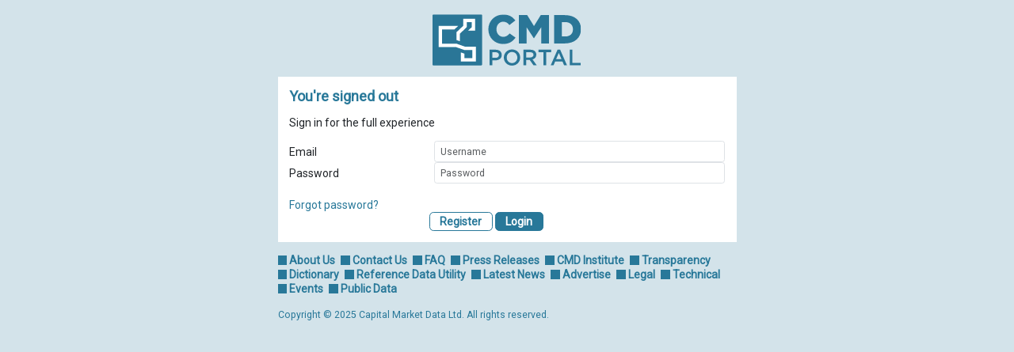

--- FILE ---
content_type: text/html; charset=utf-8
request_url: https://www.cmdportal.com/Login/?returnurl=/Article/Show/A/6449/Enbridge-CAD-50yr-Corp-BBBplus-Fixed-Rate-syndicated-Beaver-Bond-market-placement-CA2
body_size: 2282
content:

<!DOCTYPE html>
<html>
<head>
    <meta charset="utf-8" />
    <meta name="viewport" content="width=device-width, initial-scale=1.0">
    <title>Login - Collaborative Market Data Network - CMDportal</title>

    <link href="/Content/css?v=BzUCZIyy1pFbkPDmBht6ZiKnsm2MFgmuIJNIlupharM1" rel="stylesheet"/>

    <script src="/bundles/jquery?v=N2YlHnRI7it2_JoqUZTYWxPtx-s61zIGkk78Q0eabPM1"></script>

    <script src="/bundles/jqueryval?v=7_nCl-rD-73ghfirhfFAEkmH4i4a3tSi3eMbJpqpk541"></script>

    <script src="/bundles/modernizr?v=inCVuEFe6J4Q07A0AcRsbJic_UE5MwpRMNGcOtk94TE1"></script>

    <link href="https://fonts.googleapis.com/css?family=Roboto&display=swap" rel="stylesheet">
    

    <!-- Global site tag (gtag.js) - Google Analytics -->
    <script async src="https://www.googletagmanager.com/gtag/js?id=UA-25823054-1" type="text/javascript"></script>
    <script type="text/javascript">
        window.dataLayer = window.dataLayer || [];
        function gtag() { dataLayer.push(arguments); }
        gtag('js', new Date());

        gtag('config', 'UA-25823054-1');
    </script>

    <!-- Google tag (gtag.js) -->
    <script async src="https://www.googletagmanager.com/gtag/js?id=G-08VPBMZFCB"></script>
    <script>
        window.dataLayer = window.dataLayer || [];
        function gtag() { dataLayer.push(arguments); }
        gtag('js', new Date());

        gtag('config', 'G-08VPBMZFCB');
    </script>
</head>
<body class="bg-cmdbluelight">
    <div class="container max-width-600">
        <div class="col-12">
            <br>
        </div>
        <div class="col-12">
            <div class="text-center">
                <a href="/">
                    <img alt="CMD Portal" src="/images/cmd-logo-ns.svg" height="65" />
                </a>
            </div>
        </div>
    </div>

    <div class="container body-content max-width-600">
        

<div class="jumbotron">

<script src="/bundles/CMDThrobber?v=dgqR9wzIE0F-tcHK3VTRUWklAKsyWdA64MGOOP5rsFw1"></script>



<form action="/Login/SubmitLogin" method="post"><input name="__RequestVerificationToken" type="hidden" value="BvrVFn0rKCBviht89TA9rZJ8wcNeL_MW9sNR_ivSc_Tz1EbyOfFlVv-1M_HnNPAm8tqKkVvK3xp45fReChHz5kO4Ymoz8_sLkhhH-bn5beg1" />    <div class="d-flex">
        <div class="col">
            <h3><strong>You're signed out</strong></h3>
            <p>Sign in for the full experience</p>
        </div>
    </div>
    <div class="d-flex align-items-center">
        <div class="col-4 d-none d-sm-block">
            <label for="UserName">Email</label>
        </div>
        <div class="col-12 col-sm-8">
            <div class="input-group input-group-sm">
                <input class="form-control" id="UserName" name="UserName" placeholder="Username" type="text" value="" />
                
            </div>
        </div>
    </div>
    <div class="d-flex align-items-center">
        <div class="col-4 d-none d-sm-block">
            <label for="Password">Password</label>
        </div>
        <div class="col-12 col-sm-8">
            <div class="input-group input-group-sm">
                <input class="form-control" id="Password" name="Password" placeholder="Password" type="password" />
                
            </div>
        </div>
    </div>
    <div class="d-flex">
        &nbsp;
    </div>
    <div class=" justify-content-between">
        <div class="col-12 col-sm-5">
            <a href="/Login/ResetPassword">Forgot password?</a>
        </div>
        <div class="col-12 col-sm-7 text-sm-end">
            <a href="/Registration" class="btn btn-outline-primary">Register</a>
            <input type="submit" class="btn btn-primary btn-color-blue btn-round" onclick="ShowThrobber()" value="Login" />
        </div>
    </div>
    <!-- need this so as not to lose data being passed between screens-->
    <div hidden="hidden">
        <input id="ReturnUrl" name="ReturnUrl" type="hidden" value="/Article/Show/A/6449/Enbridge-CAD-50yr-Corp-BBBplus-Fixed-Rate-syndicated-Beaver-Bond-market-placement-CA2" />
    </div>
</form>
<img id="throbber" src="/images/loadinganimation.gif" alt="Loading" class="img-fluid" style="display: none;" />

</div>
    </div>

    <div class="container max-width-600">
    <footer>
        <div class="d-flex flex-wrap col-12 my-3">
            <div class="landingpage__footer__element align-items-center">
                <img class="landingpage__footer__icon" src="/images/square_BLUE.svg" />
                <a href="/Home/AboutUs">About&#160;Us</a>
            </div>
            <div class="landingpage__footer__element align-items-center">
                <img class="landingpage__footer__icon" src="/images/square_BLUE.svg" />
                <a href="/Home/ContactUs">Contact&#160;Us</a>
            </div>
            <div class="landingpage__footer__element align-items-center">
                <img class="landingpage__footer__icon" src="/images/square_BLUE.svg" />
                <a href="/Home/FAQ">FAQ</a>
            </div>
            <div class="landingpage__footer__element align-items-center">
                <img class="landingpage__footer__icon" src="/images/square_BLUE.svg" />
                <a href="/Article/PressReleases">Press&#160;Releases</a>
            </div>
            <div class="landingpage__footer__element align-items-center">
                <img class="landingpage__footer__icon" src="/images/square_BLUE.svg" />
                <a href="/Home/CMDI">CMD&#160;Institute</a>
            </div>
            <div class="landingpage__footer__element align-items-center">
                <img class="landingpage__footer__icon" src="/images/square_BLUE.svg" />
                <a href="/Home/Transparency">Transparency</a>
            </div>
            <div class="landingpage__footer__element align-items-center">
                <img class="landingpage__footer__icon" src="/images/square_BLUE.svg" />
                <a href="/Dictionary">Dictionary</a>
            </div>
            <div class="landingpage__footer__element align-items-center">
                <img class="landingpage__footer__icon" src="/images/square_BLUE.svg" />
                <a href="/Home/ReferenceData">Reference Data Utility</a>
            </div>
            <div class="landingpage__footer__element align-items-center">
                <img class="landingpage__footer__icon" src="/images/square_BLUE.svg" />
                <a href="/Article/LatestNews">Latest&#160;News</a>
            </div>
            <div class="landingpage__footer__element align-items-center">
                <img class="landingpage__footer__icon" src="/images/square_BLUE.svg" />
                <a href="/Home/Advertise">Advertise</a>
            </div>
            <div class="landingpage__footer__element align-items-center">
                <img class="landingpage__footer__icon" src="/images/square_BLUE.svg" />
                <a href="/Home/Legal">Legal</a>
            </div>
            <div class="landingpage__footer__element align-items-center">
                <img class="landingpage__footer__icon" src="/images/square_BLUE.svg" />
                <a href="/Home/Technical">Technical</a>
            </div>
            <div class="landingpage__footer__element align-items-center">
                <img class="landingpage__footer__icon" src="/images/square_BLUE.svg" />
                <a href="/Event/List">Events</a>
            </div>
            <div class="landingpage__footer__element align-items-center">
                <img class="landingpage__footer__icon" src="/images/square_BLUE.svg" />
                <a href="/Home/PublicData">Public Data</a>
            </div>
        </div>
        <div class="mb-5">
            <div class="text-start text-cmdblue"><small>Copyright &copy; 2025 Capital Market Data Ltd. All rights reserved.</small></div>
        </div>
    </footer>

    </div>


    <script src="/bundles/bootstrap?v=Q4zXWWuMjbbAWURLh_XyY_z-uT5jAdvGF1XMnQ-rYPA1"></script>

    
</body>
</html>


--- FILE ---
content_type: text/css; charset=utf-8
request_url: https://www.cmdportal.com/Content/css?v=BzUCZIyy1pFbkPDmBht6ZiKnsm2MFgmuIJNIlupharM1
body_size: 88426
content:
/* Minification failed. Returning unminified contents.
(11,32): run-time error CSS1062: Expected semicolon or closing curly-brace, found '-'
(11,50): run-time error CSS1062: Expected semicolon or closing curly-brace, found '-'
(11,70): run-time error CSS1062: Expected semicolon or closing curly-brace, found '-'
(11,90): run-time error CSS1062: Expected semicolon or closing curly-brace, found '-'
(11,108): run-time error CSS1062: Expected semicolon or closing curly-brace, found '-'
(11,125): run-time error CSS1062: Expected semicolon or closing curly-brace, found '-'
(11,145): run-time error CSS1062: Expected semicolon or closing curly-brace, found '-'
(11,165): run-time error CSS1062: Expected semicolon or closing curly-brace, found '-'
(11,184): run-time error CSS1062: Expected semicolon or closing curly-brace, found '-'
(11,202): run-time error CSS1062: Expected semicolon or closing curly-brace, found '-'
(11,220): run-time error CSS1062: Expected semicolon or closing curly-brace, found '-'
(11,236): run-time error CSS1062: Expected semicolon or closing curly-brace, found '-'
(11,252): run-time error CSS1062: Expected semicolon or closing curly-brace, found '-'
(11,270): run-time error CSS1062: Expected semicolon or closing curly-brace, found '-'
(11,293): run-time error CSS1062: Expected semicolon or closing curly-brace, found '-'
(11,315): run-time error CSS1062: Expected semicolon or closing curly-brace, found '-'
(11,337): run-time error CSS1062: Expected semicolon or closing curly-brace, found '-'
(11,359): run-time error CSS1062: Expected semicolon or closing curly-brace, found '-'
(11,381): run-time error CSS1062: Expected semicolon or closing curly-brace, found '-'
(11,403): run-time error CSS1062: Expected semicolon or closing curly-brace, found '-'
(11,425): run-time error CSS1062: Expected semicolon or closing curly-brace, found '-'
(11,447): run-time error CSS1062: Expected semicolon or closing curly-brace, found '-'
(11,469): run-time error CSS1062: Expected semicolon or closing curly-brace, found '-'
(11,491): run-time error CSS1062: Expected semicolon or closing curly-brace, found '-'
(11,512): run-time error CSS1062: Expected semicolon or closing curly-brace, found '-'
(11,535): run-time error CSS1062: Expected semicolon or closing curly-brace, found '-'
(11,556): run-time error CSS1062: Expected semicolon or closing curly-brace, found '-'
(11,574): run-time error CSS1062: Expected semicolon or closing curly-brace, found '-'
(11,595): run-time error CSS1062: Expected semicolon or closing curly-brace, found '-'
(11,615): run-time error CSS1062: Expected semicolon or closing curly-brace, found '-'
(11,634): run-time error CSS1062: Expected semicolon or closing curly-brace, found '-'
(11,652): run-time error CSS1062: Expected semicolon or closing curly-brace, found '-'
(11,680): run-time error CSS1062: Expected semicolon or closing curly-brace, found '-'
(11,711): run-time error CSS1062: Expected semicolon or closing curly-brace, found '-'
(11,738): run-time error CSS1062: Expected semicolon or closing curly-brace, found '-'
(11,763): run-time error CSS1062: Expected semicolon or closing curly-brace, found '-'
(11,790): run-time error CSS1062: Expected semicolon or closing curly-brace, found '-'
(11,816): run-time error CSS1062: Expected semicolon or closing curly-brace, found '-'
(11,843): run-time error CSS1062: Expected semicolon or closing curly-brace, found '-'
(11,866): run-time error CSS1062: Expected semicolon or closing curly-brace, found '-'
(11,901): run-time error CSS1062: Expected semicolon or closing curly-brace, found '-'
(11,938): run-time error CSS1062: Expected semicolon or closing curly-brace, found '-'
(11,973): run-time error CSS1062: Expected semicolon or closing curly-brace, found '-'
(11,1005): run-time error CSS1062: Expected semicolon or closing curly-brace, found '-'
(11,1040): run-time error CSS1062: Expected semicolon or closing curly-brace, found '-'
(11,1074): run-time error CSS1062: Expected semicolon or closing curly-brace, found '-'
(11,1107): run-time error CSS1062: Expected semicolon or closing curly-brace, found '-'
(11,1139): run-time error CSS1062: Expected semicolon or closing curly-brace, found '-'
(11,1170): run-time error CSS1062: Expected semicolon or closing curly-brace, found '-'
(11,1203): run-time error CSS1062: Expected semicolon or closing curly-brace, found '-'
(11,1234): run-time error CSS1062: Expected semicolon or closing curly-brace, found '-'
(11,1262): run-time error CSS1062: Expected semicolon or closing curly-brace, found '-'
(11,1293): run-time error CSS1062: Expected semicolon or closing curly-brace, found '-'
(11,1323): run-time error CSS1062: Expected semicolon or closing curly-brace, found '-'
(11,1352): run-time error CSS1062: Expected semicolon or closing curly-brace, found '-'
(11,1380): run-time error CSS1062: Expected semicolon or closing curly-brace, found '-'
(11,1415): run-time error CSS1062: Expected semicolon or closing curly-brace, found '-'
(11,1452): run-time error CSS1062: Expected semicolon or closing curly-brace, found '-'
(11,1487): run-time error CSS1062: Expected semicolon or closing curly-brace, found '-'
(11,1519): run-time error CSS1062: Expected semicolon or closing curly-brace, found '-'
(11,1554): run-time error CSS1062: Expected semicolon or closing curly-brace, found '-'
(11,1588): run-time error CSS1062: Expected semicolon or closing curly-brace, found '-'
(11,1621): run-time error CSS1062: Expected semicolon or closing curly-brace, found '-'
(11,1653): run-time error CSS1062: Expected semicolon or closing curly-brace, found '-'
(11,1680): run-time error CSS1062: Expected semicolon or closing curly-brace, found '-'
(11,1701): run-time error CSS1062: Expected semicolon or closing curly-brace, found '-'
(11,1902): run-time error CSS1062: Expected semicolon or closing curly-brace, found '-'
(11,2001): run-time error CSS1062: Expected semicolon or closing curly-brace, found '-'
(11,2090): run-time error CSS1062: Expected semicolon or closing curly-brace, found '-'
(11,2138): run-time error CSS1062: Expected semicolon or closing curly-brace, found '-'
(11,2163): run-time error CSS1062: Expected semicolon or closing curly-brace, found '-'
(11,2189): run-time error CSS1062: Expected semicolon or closing curly-brace, found '-'
(11,2215): run-time error CSS1062: Expected semicolon or closing curly-brace, found '-'
(11,2239): run-time error CSS1062: Expected semicolon or closing curly-brace, found '-'
(11,2268): run-time error CSS1062: Expected semicolon or closing curly-brace, found '-'
(11,2286): run-time error CSS1062: Expected semicolon or closing curly-brace, found '-'
(11,2315): run-time error CSS1062: Expected semicolon or closing curly-brace, found '-'
(11,2340): run-time error CSS1062: Expected semicolon or closing curly-brace, found '-'
(11,2370): run-time error CSS1062: Expected semicolon or closing curly-brace, found '-'
(11,2414): run-time error CSS1062: Expected semicolon or closing curly-brace, found '-'
(11,2448): run-time error CSS1062: Expected semicolon or closing curly-brace, found '-'
(11,2474): run-time error CSS1062: Expected semicolon or closing curly-brace, found '-'
(11,2508): run-time error CSS1062: Expected semicolon or closing curly-brace, found '-'
(11,2550): run-time error CSS1062: Expected semicolon or closing curly-brace, found '-'
(11,2583): run-time error CSS1062: Expected semicolon or closing curly-brace, found '-'
(11,2608): run-time error CSS1062: Expected semicolon or closing curly-brace, found '-'
(11,2641): run-time error CSS1062: Expected semicolon or closing curly-brace, found '-'
(11,2668): run-time error CSS1062: Expected semicolon or closing curly-brace, found '-'
(11,2692): run-time error CSS1062: Expected semicolon or closing curly-brace, found '-'
(11,2723): run-time error CSS1062: Expected semicolon or closing curly-brace, found '-'
(11,2754): run-time error CSS1062: Expected semicolon or closing curly-brace, found '-'
(11,2784): run-time error CSS1062: Expected semicolon or closing curly-brace, found '-'
(11,2820): run-time error CSS1062: Expected semicolon or closing curly-brace, found '-'
(11,2844): run-time error CSS1062: Expected semicolon or closing curly-brace, found '-'
(11,2873): run-time error CSS1062: Expected semicolon or closing curly-brace, found '-'
(11,2899): run-time error CSS1062: Expected semicolon or closing curly-brace, found '-'
(11,2921): run-time error CSS1062: Expected semicolon or closing curly-brace, found '-'
(11,2945): run-time error CSS1062: Expected semicolon or closing curly-brace, found '-'
(11,2971): run-time error CSS1062: Expected semicolon or closing curly-brace, found '-'
(11,3022): run-time error CSS1062: Expected semicolon or closing curly-brace, found '-'
(11,3050): run-time error CSS1062: Expected semicolon or closing curly-brace, found '-'
(11,3080): run-time error CSS1062: Expected semicolon or closing curly-brace, found '-'
(11,3109): run-time error CSS1062: Expected semicolon or closing curly-brace, found '-'
(11,3136): run-time error CSS1062: Expected semicolon or closing curly-brace, found '-'
(11,3164): run-time error CSS1062: Expected semicolon or closing curly-brace, found '-'
(11,3215): run-time error CSS1062: Expected semicolon or closing curly-brace, found '-'
(11,3245): run-time error CSS1062: Expected semicolon or closing curly-brace, found '-'
(11,3295): run-time error CSS1062: Expected semicolon or closing curly-brace, found '-'
(11,3354): run-time error CSS1062: Expected semicolon or closing curly-brace, found '-'
(11,3406): run-time error CSS1062: Expected semicolon or closing curly-brace, found '-'
(11,3465): run-time error CSS1062: Expected semicolon or closing curly-brace, found '-'
(11,3495): run-time error CSS1062: Expected semicolon or closing curly-brace, found '-'
(11,3524): run-time error CSS1062: Expected semicolon or closing curly-brace, found '-'
(11,3571): run-time error CSS1062: Expected semicolon or closing curly-brace, found '-'
(11,3601): run-time error CSS1062: Expected semicolon or closing curly-brace, found '-'
(11,3638): run-time error CSS1062: Expected semicolon or closing curly-brace, found '-'
(11,3670): run-time error CSS1062: Expected semicolon or closing curly-brace, found '-'
(11,3748): run-time error CSS1062: Expected semicolon or closing curly-brace, found '-'
(11,3772): run-time error CSS1062: Expected semicolon or closing curly-brace, found '-'
(11,3804): run-time error CSS1062: Expected semicolon or closing curly-brace, found '-'
(11,3825): run-time error CSS1062: Expected semicolon or closing curly-brace, found '-'
(11,3851): run-time error CSS1062: Expected semicolon or closing curly-brace, found '-'
(11,3876): run-time error CSS1062: Expected semicolon or closing curly-brace, found '-'
(11,3912): run-time error CSS1062: Expected semicolon or closing curly-brace, found '-'
(11,3959): run-time error CSS1062: Expected semicolon or closing curly-brace, found '-'
(11,3996): run-time error CSS1062: Expected semicolon or closing curly-brace, found '-'
(11,4022): run-time error CSS1062: Expected semicolon or closing curly-brace, found '-'
(11,4053): run-time error CSS1062: Expected semicolon or closing curly-brace, found '-'
(11,4098): run-time error CSS1062: Expected semicolon or closing curly-brace, found '-'
(11,4134): run-time error CSS1062: Expected semicolon or closing curly-brace, found '-'
(11,4159): run-time error CSS1062: Expected semicolon or closing curly-brace, found '-'
(11,4189): run-time error CSS1062: Expected semicolon or closing curly-brace, found '-'
(11,4224): run-time error CSS1062: Expected semicolon or closing curly-brace, found '-'
(11,4261): run-time error CSS1062: Expected semicolon or closing curly-brace, found '-'
(11,4296): run-time error CSS1062: Expected semicolon or closing curly-brace, found '-'
(11,4328): run-time error CSS1062: Expected semicolon or closing curly-brace, found '-'
(11,4363): run-time error CSS1062: Expected semicolon or closing curly-brace, found '-'
(11,4397): run-time error CSS1062: Expected semicolon or closing curly-brace, found '-'
(11,4430): run-time error CSS1062: Expected semicolon or closing curly-brace, found '-'
(11,4462): run-time error CSS1062: Expected semicolon or closing curly-brace, found '-'
(11,4493): run-time error CSS1062: Expected semicolon or closing curly-brace, found '-'
(11,4526): run-time error CSS1062: Expected semicolon or closing curly-brace, found '-'
(11,4557): run-time error CSS1062: Expected semicolon or closing curly-brace, found '-'
(11,4585): run-time error CSS1062: Expected semicolon or closing curly-brace, found '-'
(11,4616): run-time error CSS1062: Expected semicolon or closing curly-brace, found '-'
(11,4646): run-time error CSS1062: Expected semicolon or closing curly-brace, found '-'
(11,4675): run-time error CSS1062: Expected semicolon or closing curly-brace, found '-'
(11,4703): run-time error CSS1062: Expected semicolon or closing curly-brace, found '-'
(11,4738): run-time error CSS1062: Expected semicolon or closing curly-brace, found '-'
(11,4775): run-time error CSS1062: Expected semicolon or closing curly-brace, found '-'
(11,4810): run-time error CSS1062: Expected semicolon or closing curly-brace, found '-'
(11,4842): run-time error CSS1062: Expected semicolon or closing curly-brace, found '-'
(11,4877): run-time error CSS1062: Expected semicolon or closing curly-brace, found '-'
(11,4911): run-time error CSS1062: Expected semicolon or closing curly-brace, found '-'
(11,4944): run-time error CSS1062: Expected semicolon or closing curly-brace, found '-'
(11,4976): run-time error CSS1062: Expected semicolon or closing curly-brace, found '-'
(11,5003): run-time error CSS1062: Expected semicolon or closing curly-brace, found '-'
(11,5027): run-time error CSS1062: Expected semicolon or closing curly-brace, found '-'
(11,5057): run-time error CSS1062: Expected semicolon or closing curly-brace, found '-'
(11,5089): run-time error CSS1062: Expected semicolon or closing curly-brace, found '-'
(11,5127): run-time error CSS1062: Expected semicolon or closing curly-brace, found '-'
(11,5151): run-time error CSS1062: Expected semicolon or closing curly-brace, found '-'
(11,5180): run-time error CSS1062: Expected semicolon or closing curly-brace, found '-'
(11,5206): run-time error CSS1062: Expected semicolon or closing curly-brace, found '-'
(11,5232): run-time error CSS1062: Expected semicolon or closing curly-brace, found '-'
(11,5288): run-time error CSS1062: Expected semicolon or closing curly-brace, found '-'
(11,5318): run-time error CSS1062: Expected semicolon or closing curly-brace, found '-'
(11,5355): run-time error CSS1062: Expected semicolon or closing curly-brace, found '-'
(11,5387): run-time error CSS1062: Expected semicolon or closing curly-brace, found '-'
(11,5574): run-time error CSS1039: Token not allowed after unary operator: '-bs-body-font-family'
(11,5611): run-time error CSS1039: Token not allowed after unary operator: '-bs-body-font-size'
(11,5648): run-time error CSS1039: Token not allowed after unary operator: '-bs-body-font-weight'
(11,5687): run-time error CSS1039: Token not allowed after unary operator: '-bs-body-line-height'
(11,5720): run-time error CSS1039: Token not allowed after unary operator: '-bs-body-color'
(11,5752): run-time error CSS1039: Token not allowed after unary operator: '-bs-body-text-align'
(11,5795): run-time error CSS1039: Token not allowed after unary operator: '-bs-body-bg'
(11,5934): run-time error CSS1039: Token not allowed after unary operator: '-bs-border-width'
(11,6088): run-time error CSS1039: Token not allowed after unary operator: '-bs-heading-color'
(11,7061): run-time error CSS1039: Token not allowed after unary operator: '-bs-highlight-color'
(11,7104): run-time error CSS1039: Token not allowed after unary operator: '-bs-highlight-bg'
(11,7252): run-time error CSS1039: Token not allowed after unary operator: '-bs-link-color-rgb'
(11,7277): run-time error CSS1039: Token not allowed after unary operator: '-bs-link-opacity'
(11,7332): run-time error CSS1062: Expected semicolon or closing curly-brace, found '-'
(11,7513): run-time error CSS1039: Token not allowed after unary operator: '-bs-font-monospace'
(11,7720): run-time error CSS1039: Token not allowed after unary operator: '-bs-code-color'
(11,7835): run-time error CSS1039: Token not allowed after unary operator: '-bs-body-bg'
(11,7870): run-time error CSS1039: Token not allowed after unary operator: '-bs-body-color'
(11,8101): run-time error CSS1039: Token not allowed after unary operator: '-bs-secondary-color'
(11,11333): run-time error CSS1039: Token not allowed after unary operator: '-bs-body-bg'
(11,11358): run-time error CSS1039: Token not allowed after unary operator: '-bs-border-width'
(11,11387): run-time error CSS1039: Token not allowed after unary operator: '-bs-border-color'
(11,11424): run-time error CSS1039: Token not allowed after unary operator: '-bs-border-radius'
(11,11589): run-time error CSS1039: Token not allowed after unary operator: '-bs-secondary-color'
(11,11709): run-time error CSS1062: Expected semicolon or closing curly-brace, found '-'
(11,11730): run-time error CSS1062: Expected semicolon or closing curly-brace, found '-'
(11,11781): run-time error CSS1039: Token not allowed after unary operator: '-bs-gutter-x'
(11,11824): run-time error CSS1039: Token not allowed after unary operator: '-bs-gutter-x'
(11,12365): run-time error CSS1062: Expected semicolon or closing curly-brace, found '-'
(11,12386): run-time error CSS1062: Expected semicolon or closing curly-brace, found '-'
(11,12411): run-time error CSS1062: Expected semicolon or closing curly-brace, found '-'
(11,12436): run-time error CSS1062: Expected semicolon or closing curly-brace, found '-'
(11,12461): run-time error CSS1062: Expected semicolon or closing curly-brace, found '-'
(11,12487): run-time error CSS1062: Expected semicolon or closing curly-brace, found '-'
(11,12519): run-time error CSS1062: Expected semicolon or closing curly-brace, found '-'
(11,12540): run-time error CSS1062: Expected semicolon or closing curly-brace, found '-'
(11,12610): run-time error CSS1039: Token not allowed after unary operator: '-bs-gutter-y'
(11,12654): run-time error CSS1039: Token not allowed after unary operator: '-bs-gutter-x'
(11,12697): run-time error CSS1039: Token not allowed after unary operator: '-bs-gutter-x'
(11,12783): run-time error CSS1039: Token not allowed after unary operator: '-bs-gutter-x'
(11,12826): run-time error CSS1039: Token not allowed after unary operator: '-bs-gutter-x'
(11,12862): run-time error CSS1039: Token not allowed after unary operator: '-bs-gutter-y'
(11,14033): run-time error CSS1062: Expected semicolon or closing curly-brace, found '-'
(11,14060): run-time error CSS1062: Expected semicolon or closing curly-brace, found '-'
(11,14087): run-time error CSS1062: Expected semicolon or closing curly-brace, found '-'
(11,14120): run-time error CSS1062: Expected semicolon or closing curly-brace, found '-'
(11,14153): run-time error CSS1062: Expected semicolon or closing curly-brace, found '-'
(11,14185): run-time error CSS1062: Expected semicolon or closing curly-brace, found '-'
(11,14217): run-time error CSS1062: Expected semicolon or closing curly-brace, found '-'
(11,14247): run-time error CSS1062: Expected semicolon or closing curly-brace, found '-'
(11,14277): run-time error CSS1062: Expected semicolon or closing curly-brace, found '-'
(11,14309): run-time error CSS1062: Expected semicolon or closing curly-brace, found '-'
(11,14341): run-time error CSS1062: Expected semicolon or closing curly-brace, found '-'
(11,14371): run-time error CSS1062: Expected semicolon or closing curly-brace, found '-'
(11,15701): run-time error CSS1062: Expected semicolon or closing curly-brace, found '-'
(11,15734): run-time error CSS1062: Expected semicolon or closing curly-brace, found '-'
(11,15767): run-time error CSS1062: Expected semicolon or closing curly-brace, found '-'
(11,15806): run-time error CSS1062: Expected semicolon or closing curly-brace, found '-'
(11,15845): run-time error CSS1062: Expected semicolon or closing curly-brace, found '-'
(11,15883): run-time error CSS1062: Expected semicolon or closing curly-brace, found '-'
(11,15921): run-time error CSS1062: Expected semicolon or closing curly-brace, found '-'
(11,15957): run-time error CSS1062: Expected semicolon or closing curly-brace, found '-'
(11,15993): run-time error CSS1062: Expected semicolon or closing curly-brace, found '-'
(11,16031): run-time error CSS1062: Expected semicolon or closing curly-brace, found '-'
(11,16069): run-time error CSS1062: Expected semicolon or closing curly-brace, found '-'
(11,16105): run-time error CSS1062: Expected semicolon or closing curly-brace, found '-'
(11,17436): run-time error CSS1062: Expected semicolon or closing curly-brace, found '-'
(11,17469): run-time error CSS1062: Expected semicolon or closing curly-brace, found '-'
(11,17502): run-time error CSS1062: Expected semicolon or closing curly-brace, found '-'
(11,17541): run-time error CSS1062: Expected semicolon or closing curly-brace, found '-'
(11,17580): run-time error CSS1062: Expected semicolon or closing curly-brace, found '-'
(11,17618): run-time error CSS1062: Expected semicolon or closing curly-brace, found '-'
(11,17656): run-time error CSS1062: Expected semicolon or closing curly-brace, found '-'
(11,17692): run-time error CSS1062: Expected semicolon or closing curly-brace, found '-'
(11,17728): run-time error CSS1062: Expected semicolon or closing curly-brace, found '-'
(11,17766): run-time error CSS1062: Expected semicolon or closing curly-brace, found '-'
(11,17804): run-time error CSS1062: Expected semicolon or closing curly-brace, found '-'
(11,17840): run-time error CSS1062: Expected semicolon or closing curly-brace, found '-'
(11,19171): run-time error CSS1062: Expected semicolon or closing curly-brace, found '-'
(11,19204): run-time error CSS1062: Expected semicolon or closing curly-brace, found '-'
(11,19237): run-time error CSS1062: Expected semicolon or closing curly-brace, found '-'
(11,19276): run-time error CSS1062: Expected semicolon or closing curly-brace, found '-'
(11,19315): run-time error CSS1062: Expected semicolon or closing curly-brace, found '-'
(11,19353): run-time error CSS1062: Expected semicolon or closing curly-brace, found '-'
(11,19391): run-time error CSS1062: Expected semicolon or closing curly-brace, found '-'
(11,19427): run-time error CSS1062: Expected semicolon or closing curly-brace, found '-'
(11,19463): run-time error CSS1062: Expected semicolon or closing curly-brace, found '-'
(11,19501): run-time error CSS1062: Expected semicolon or closing curly-brace, found '-'
(11,19539): run-time error CSS1062: Expected semicolon or closing curly-brace, found '-'
(11,19575): run-time error CSS1062: Expected semicolon or closing curly-brace, found '-'
(11,20907): run-time error CSS1062: Expected semicolon or closing curly-brace, found '-'
(11,20940): run-time error CSS1062: Expected semicolon or closing curly-brace, found '-'
(11,20973): run-time error CSS1062: Expected semicolon or closing curly-brace, found '-'
(11,21012): run-time error CSS1062: Expected semicolon or closing curly-brace, found '-'
(11,21051): run-time error CSS1062: Expected semicolon or closing curly-brace, found '-'
(11,21089): run-time error CSS1062: Expected semicolon or closing curly-brace, found '-'
(11,21127): run-time error CSS1062: Expected semicolon or closing curly-brace, found '-'
(11,21163): run-time error CSS1062: Expected semicolon or closing curly-brace, found '-'
(11,21199): run-time error CSS1062: Expected semicolon or closing curly-brace, found '-'
(11,21237): run-time error CSS1062: Expected semicolon or closing curly-brace, found '-'
(11,21275): run-time error CSS1062: Expected semicolon or closing curly-brace, found '-'
(11,21311): run-time error CSS1062: Expected semicolon or closing curly-brace, found '-'
(11,22678): run-time error CSS1062: Expected semicolon or closing curly-brace, found '-'
(11,22713): run-time error CSS1062: Expected semicolon or closing curly-brace, found '-'
(11,22748): run-time error CSS1062: Expected semicolon or closing curly-brace, found '-'
(11,22789): run-time error CSS1062: Expected semicolon or closing curly-brace, found '-'
(11,22830): run-time error CSS1062: Expected semicolon or closing curly-brace, found '-'
(11,22870): run-time error CSS1062: Expected semicolon or closing curly-brace, found '-'
(11,22910): run-time error CSS1062: Expected semicolon or closing curly-brace, found '-'
(11,22948): run-time error CSS1062: Expected semicolon or closing curly-brace, found '-'
(11,22986): run-time error CSS1062: Expected semicolon or closing curly-brace, found '-'
(11,23026): run-time error CSS1062: Expected semicolon or closing curly-brace, found '-'
(11,23066): run-time error CSS1062: Expected semicolon or closing curly-brace, found '-'
(11,23104): run-time error CSS1062: Expected semicolon or closing curly-brace, found '-'
(11,23131): run-time error CSS1062: Expected semicolon or closing curly-brace, found '-'
(11,23161): run-time error CSS1062: Expected semicolon or closing curly-brace, found '-'
(11,23188): run-time error CSS1062: Expected semicolon or closing curly-brace, found '-'
(11,23219): run-time error CSS1062: Expected semicolon or closing curly-brace, found '-'
(11,23247): run-time error CSS1062: Expected semicolon or closing curly-brace, found '-'
(11,23289): run-time error CSS1062: Expected semicolon or closing curly-brace, found '-'
(11,23321): run-time error CSS1062: Expected semicolon or closing curly-brace, found '-'
(11,23368): run-time error CSS1062: Expected semicolon or closing curly-brace, found '-'
(11,23401): run-time error CSS1062: Expected semicolon or closing curly-brace, found '-'
(11,23451): run-time error CSS1062: Expected semicolon or closing curly-brace, found '-'
(11,23514): run-time error CSS1062: Expected semicolon or closing curly-brace, found '-'
(11,23563): run-time error CSS1062: Expected semicolon or closing curly-brace, found '-'
(11,23624): run-time error CSS1062: Expected semicolon or closing curly-brace, found '-'
(11,23672): run-time error CSS1062: Expected semicolon or closing curly-brace, found '-'
(11,23801): run-time error CSS1039: Token not allowed after unary operator: '-bs-table-border-color'
(11,23881): run-time error CSS1039: Token not allowed after unary operator: '-bs-table-color-state'
(11,23908): run-time error CSS1039: Token not allowed after unary operator: '-bs-table-color-type'
(11,23934): run-time error CSS1039: Token not allowed after unary operator: '-bs-table-color'
(11,23975): run-time error CSS1039: Token not allowed after unary operator: '-bs-table-bg'
(11,24014): run-time error CSS1039: Token not allowed after unary operator: '-bs-border-width'
(11,24067): run-time error CSS1039: Token not allowed after unary operator: '-bs-table-bg-state'
(11,24091): run-time error CSS1039: Token not allowed after unary operator: '-bs-table-bg-type'
(11,24114): run-time error CSS1039: Token not allowed after unary operator: '-bs-table-accent-bg'
(11,24250): run-time error CSS1039: Token not allowed after unary operator: '-bs-border-width'
(11,24422): run-time error CSS1039: Token not allowed after unary operator: '-bs-border-width'
(11,24496): run-time error CSS1039: Token not allowed after unary operator: '-bs-border-width'
(11,24671): run-time error CSS1062: Expected semicolon or closing curly-brace, found '-'
(11,24723): run-time error CSS1062: Expected semicolon or closing curly-brace, found '-'
(11,24824): run-time error CSS1062: Expected semicolon or closing curly-brace, found '-'
(11,24876): run-time error CSS1062: Expected semicolon or closing curly-brace, found '-'
(11,24936): run-time error CSS1062: Expected semicolon or closing curly-brace, found '-'
(11,24988): run-time error CSS1062: Expected semicolon or closing curly-brace, found '-'
(11,25064): run-time error CSS1062: Expected semicolon or closing curly-brace, found '-'
(11,25115): run-time error CSS1062: Expected semicolon or closing curly-brace, found '-'
(11,25175): run-time error CSS1062: Expected semicolon or closing curly-brace, found '-'
(11,25197): run-time error CSS1062: Expected semicolon or closing curly-brace, found '-'
(11,25219): run-time error CSS1062: Expected semicolon or closing curly-brace, found '-'
(11,25251): run-time error CSS1062: Expected semicolon or closing curly-brace, found '-'
(11,25281): run-time error CSS1062: Expected semicolon or closing curly-brace, found '-'
(11,25311): run-time error CSS1062: Expected semicolon or closing curly-brace, found '-'
(11,25340): run-time error CSS1062: Expected semicolon or closing curly-brace, found '-'
(11,25369): run-time error CSS1062: Expected semicolon or closing curly-brace, found '-'
(11,25397): run-time error CSS1062: Expected semicolon or closing curly-brace, found '-'
(11,25436): run-time error CSS1039: Token not allowed after unary operator: '-bs-table-color'
(11,25471): run-time error CSS1039: Token not allowed after unary operator: '-bs-table-border-color'
(11,25512): run-time error CSS1062: Expected semicolon or closing curly-brace, found '-'
(11,25534): run-time error CSS1062: Expected semicolon or closing curly-brace, found '-'
(11,25556): run-time error CSS1062: Expected semicolon or closing curly-brace, found '-'
(11,25588): run-time error CSS1062: Expected semicolon or closing curly-brace, found '-'
(11,25618): run-time error CSS1062: Expected semicolon or closing curly-brace, found '-'
(11,25648): run-time error CSS1062: Expected semicolon or closing curly-brace, found '-'
(11,25677): run-time error CSS1062: Expected semicolon or closing curly-brace, found '-'
(11,25706): run-time error CSS1062: Expected semicolon or closing curly-brace, found '-'
(11,25734): run-time error CSS1062: Expected semicolon or closing curly-brace, found '-'
(11,25773): run-time error CSS1039: Token not allowed after unary operator: '-bs-table-color'
(11,25808): run-time error CSS1039: Token not allowed after unary operator: '-bs-table-border-color'
(11,25847): run-time error CSS1062: Expected semicolon or closing curly-brace, found '-'
(11,25869): run-time error CSS1062: Expected semicolon or closing curly-brace, found '-'
(11,25891): run-time error CSS1062: Expected semicolon or closing curly-brace, found '-'
(11,25923): run-time error CSS1062: Expected semicolon or closing curly-brace, found '-'
(11,25953): run-time error CSS1062: Expected semicolon or closing curly-brace, found '-'
(11,25983): run-time error CSS1062: Expected semicolon or closing curly-brace, found '-'
(11,26012): run-time error CSS1062: Expected semicolon or closing curly-brace, found '-'
(11,26041): run-time error CSS1062: Expected semicolon or closing curly-brace, found '-'
(11,26069): run-time error CSS1062: Expected semicolon or closing curly-brace, found '-'
(11,26108): run-time error CSS1039: Token not allowed after unary operator: '-bs-table-color'
(11,26143): run-time error CSS1039: Token not allowed after unary operator: '-bs-table-border-color'
(11,26179): run-time error CSS1062: Expected semicolon or closing curly-brace, found '-'
(11,26201): run-time error CSS1062: Expected semicolon or closing curly-brace, found '-'
(11,26223): run-time error CSS1062: Expected semicolon or closing curly-brace, found '-'
(11,26255): run-time error CSS1062: Expected semicolon or closing curly-brace, found '-'
(11,26285): run-time error CSS1062: Expected semicolon or closing curly-brace, found '-'
(11,26315): run-time error CSS1062: Expected semicolon or closing curly-brace, found '-'
(11,26344): run-time error CSS1062: Expected semicolon or closing curly-brace, found '-'
(11,26373): run-time error CSS1062: Expected semicolon or closing curly-brace, found '-'
(11,26401): run-time error CSS1062: Expected semicolon or closing curly-brace, found '-'
(11,26440): run-time error CSS1039: Token not allowed after unary operator: '-bs-table-color'
(11,26475): run-time error CSS1039: Token not allowed after unary operator: '-bs-table-border-color'
(11,26514): run-time error CSS1062: Expected semicolon or closing curly-brace, found '-'
(11,26536): run-time error CSS1062: Expected semicolon or closing curly-brace, found '-'
(11,26558): run-time error CSS1062: Expected semicolon or closing curly-brace, found '-'
(11,26590): run-time error CSS1062: Expected semicolon or closing curly-brace, found '-'
(11,26620): run-time error CSS1062: Expected semicolon or closing curly-brace, found '-'
(11,26650): run-time error CSS1062: Expected semicolon or closing curly-brace, found '-'
(11,26679): run-time error CSS1062: Expected semicolon or closing curly-brace, found '-'
(11,26708): run-time error CSS1062: Expected semicolon or closing curly-brace, found '-'
(11,26736): run-time error CSS1062: Expected semicolon or closing curly-brace, found '-'
(11,26775): run-time error CSS1039: Token not allowed after unary operator: '-bs-table-color'
(11,26810): run-time error CSS1039: Token not allowed after unary operator: '-bs-table-border-color'
(11,26848): run-time error CSS1062: Expected semicolon or closing curly-brace, found '-'
(11,26870): run-time error CSS1062: Expected semicolon or closing curly-brace, found '-'
(11,26892): run-time error CSS1062: Expected semicolon or closing curly-brace, found '-'
(11,26924): run-time error CSS1062: Expected semicolon or closing curly-brace, found '-'
(11,26954): run-time error CSS1062: Expected semicolon or closing curly-brace, found '-'
(11,26984): run-time error CSS1062: Expected semicolon or closing curly-brace, found '-'
(11,27013): run-time error CSS1062: Expected semicolon or closing curly-brace, found '-'
(11,27042): run-time error CSS1062: Expected semicolon or closing curly-brace, found '-'
(11,27070): run-time error CSS1062: Expected semicolon or closing curly-brace, found '-'
(11,27109): run-time error CSS1039: Token not allowed after unary operator: '-bs-table-color'
(11,27144): run-time error CSS1039: Token not allowed after unary operator: '-bs-table-border-color'
(11,27181): run-time error CSS1062: Expected semicolon or closing curly-brace, found '-'
(11,27203): run-time error CSS1062: Expected semicolon or closing curly-brace, found '-'
(11,27225): run-time error CSS1062: Expected semicolon or closing curly-brace, found '-'
(11,27257): run-time error CSS1062: Expected semicolon or closing curly-brace, found '-'
(11,27287): run-time error CSS1062: Expected semicolon or closing curly-brace, found '-'
(11,27317): run-time error CSS1062: Expected semicolon or closing curly-brace, found '-'
(11,27346): run-time error CSS1062: Expected semicolon or closing curly-brace, found '-'
(11,27375): run-time error CSS1062: Expected semicolon or closing curly-brace, found '-'
(11,27403): run-time error CSS1062: Expected semicolon or closing curly-brace, found '-'
(11,27442): run-time error CSS1039: Token not allowed after unary operator: '-bs-table-color'
(11,27477): run-time error CSS1039: Token not allowed after unary operator: '-bs-table-border-color'
(11,27513): run-time error CSS1062: Expected semicolon or closing curly-brace, found '-'
(11,27535): run-time error CSS1062: Expected semicolon or closing curly-brace, found '-'
(11,27557): run-time error CSS1062: Expected semicolon or closing curly-brace, found '-'
(11,27589): run-time error CSS1062: Expected semicolon or closing curly-brace, found '-'
(11,27619): run-time error CSS1062: Expected semicolon or closing curly-brace, found '-'
(11,27649): run-time error CSS1062: Expected semicolon or closing curly-brace, found '-'
(11,27678): run-time error CSS1062: Expected semicolon or closing curly-brace, found '-'
(11,27707): run-time error CSS1062: Expected semicolon or closing curly-brace, found '-'
(11,27735): run-time error CSS1062: Expected semicolon or closing curly-brace, found '-'
(11,27774): run-time error CSS1039: Token not allowed after unary operator: '-bs-table-color'
(11,27809): run-time error CSS1039: Token not allowed after unary operator: '-bs-table-border-color'
(11,28478): run-time error CSS1039: Token not allowed after unary operator: '-bs-border-width'
(11,28532): run-time error CSS1039: Token not allowed after unary operator: '-bs-border-width'
(11,28650): run-time error CSS1039: Token not allowed after unary operator: '-bs-border-width'
(11,28702): run-time error CSS1039: Token not allowed after unary operator: '-bs-border-width'
(11,28789): run-time error CSS1039: Token not allowed after unary operator: '-bs-border-width'
(11,28842): run-time error CSS1039: Token not allowed after unary operator: '-bs-border-width'
(11,28936): run-time error CSS1039: Token not allowed after unary operator: '-bs-secondary-color'
(11,29077): run-time error CSS1039: Token not allowed after unary operator: '-bs-body-color'
(11,29176): run-time error CSS1039: Token not allowed after unary operator: '-bs-body-bg'
(11,29229): run-time error CSS1039: Token not allowed after unary operator: '-bs-border-width'
(11,29258): run-time error CSS1039: Token not allowed after unary operator: '-bs-border-color'
(11,29295): run-time error CSS1039: Token not allowed after unary operator: '-bs-border-radius'
(11,29596): run-time error CSS1039: Token not allowed after unary operator: '-bs-body-color'
(11,29634): run-time error CSS1039: Token not allowed after unary operator: '-bs-body-bg'
(11,29902): run-time error CSS1039: Token not allowed after unary operator: '-bs-secondary-color'
(11,29978): run-time error CSS1039: Token not allowed after unary operator: '-bs-secondary-bg'
(11,30157): run-time error CSS1039: Token not allowed after unary operator: '-bs-body-color'
(11,30195): run-time error CSS1039: Token not allowed after unary operator: '-bs-tertiary-bg'
(11,30316): run-time error CSS1039: Token not allowed after unary operator: '-bs-border-width'
(11,30755): run-time error CSS1039: Token not allowed after unary operator: '-bs-body-color'
(11,30793): run-time error CSS1039: Token not allowed after unary operator: '-bs-tertiary-bg'
(11,30914): run-time error CSS1039: Token not allowed after unary operator: '-bs-border-width'
(11,31349): run-time error CSS1039: Token not allowed after unary operator: '-bs-secondary-bg'
(11,31462): run-time error CSS1039: Token not allowed after unary operator: '-bs-secondary-bg'
(11,31590): run-time error CSS1039: Token not allowed after unary operator: '-bs-body-color'
(11,31678): run-time error CSS1039: Token not allowed after unary operator: '-bs-border-width'
(11,31908): run-time error CSS1039: Token not allowed after unary operator: '-bs-border-width'
(11,31990): run-time error CSS1039: Token not allowed after unary operator: '-bs-border-radius-sm'
(11,32338): run-time error CSS1039: Token not allowed after unary operator: '-bs-border-width'
(11,32418): run-time error CSS1039: Token not allowed after unary operator: '-bs-border-radius-lg'
(11,32761): run-time error CSS1039: Token not allowed after unary operator: '-bs-border-width'
(11,32852): run-time error CSS1039: Token not allowed after unary operator: '-bs-border-width'
(11,32942): run-time error CSS1039: Token not allowed after unary operator: '-bs-border-width'
(11,33036): run-time error CSS1039: Token not allowed after unary operator: '-bs-border-width'
(11,33219): run-time error CSS1039: Token not allowed after unary operator: '-bs-border-radius'
(11,33318): run-time error CSS1039: Token not allowed after unary operator: '-bs-border-radius'
(11,33411): run-time error CSS1039: Token not allowed after unary operator: '-bs-border-width'
(11,33508): run-time error CSS1039: Token not allowed after unary operator: '-bs-border-width'
(11,33545): run-time error CSS1062: Expected semicolon or closing curly-brace, found '-'
(11,33915): run-time error CSS1039: Token not allowed after unary operator: '-bs-body-color'
(11,34014): run-time error CSS1039: Token not allowed after unary operator: '-bs-body-bg'
(11,34049): run-time error CSS1039: Token not allowed after unary operator: '-bs-form-select-bg-img'
(11,34078): run-time error CSS1039: Token not allowed after unary operator: '-bs-form-select-bg-icon'
(11,34214): run-time error CSS1039: Token not allowed after unary operator: '-bs-border-width'
(11,34243): run-time error CSS1039: Token not allowed after unary operator: '-bs-border-color'
(11,34280): run-time error CSS1039: Token not allowed after unary operator: '-bs-border-radius'
(11,34677): run-time error CSS1039: Token not allowed after unary operator: '-bs-secondary-bg'
(11,34764): run-time error CSS1039: Token not allowed after unary operator: '-bs-body-color'
(11,34893): run-time error CSS1039: Token not allowed after unary operator: '-bs-border-radius-sm'
(11,35025): run-time error CSS1039: Token not allowed after unary operator: '-bs-border-radius-lg'
(11,35081): run-time error CSS1062: Expected semicolon or closing curly-brace, found '-'
(11,35648): run-time error CSS1062: Expected semicolon or closing curly-brace, found '-'
(11,35839): run-time error CSS1039: Token not allowed after unary operator: '-bs-form-check-bg'
(11,35880): run-time error CSS1039: Token not allowed after unary operator: '-bs-form-check-bg-image'
(11,35996): run-time error CSS1039: Token not allowed after unary operator: '-bs-border-width'
(11,36025): run-time error CSS1039: Token not allowed after unary operator: '-bs-border-color'
(11,36482): run-time error CSS1062: Expected semicolon or closing curly-brace, found '-'
(11,36767): run-time error CSS1062: Expected semicolon or closing curly-brace, found '-'
(11,37019): run-time error CSS1062: Expected semicolon or closing curly-brace, found '-'
(11,37510): run-time error CSS1062: Expected semicolon or closing curly-brace, found '-'
(11,37732): run-time error CSS1039: Token not allowed after unary operator: '-bs-form-switch-bg'
(11,37974): run-time error CSS1062: Expected semicolon or closing curly-brace, found '-'
(11,38203): run-time error CSS1062: Expected semicolon or closing curly-brace, found '-'
(11,38807): run-time error CSS1062: Expected semicolon or closing curly-brace, found '-'
(11,40069): run-time error CSS1039: Token not allowed after unary operator: '-bs-secondary-bg'
(11,40763): run-time error CSS1039: Token not allowed after unary operator: '-bs-secondary-bg'
(11,40931): run-time error CSS1039: Token not allowed after unary operator: '-bs-secondary-color'
(11,41013): run-time error CSS1039: Token not allowed after unary operator: '-bs-secondary-color'
(11,41194): run-time error CSS1039: Token not allowed after unary operator: '-bs-border-width'
(11,41253): run-time error CSS1039: Token not allowed after unary operator: '-bs-border-width'
(11,41435): run-time error CSS1039: Token not allowed after unary operator: '-bs-body-color-rgb'
(11,41551): run-time error CSS1039: Token not allowed after unary operator: '-bs-border-width'
(11,42972): run-time error CSS1039: Token not allowed after unary operator: '-bs-body-bg'
(11,43004): run-time error CSS1039: Token not allowed after unary operator: '-bs-border-radius'
(11,43091): run-time error CSS1039: Token not allowed after unary operator: '-bs-secondary-bg'
(11,43172): run-time error CSS1039: Token not allowed after unary operator: '-bs-border-width'
(11,43832): run-time error CSS1039: Token not allowed after unary operator: '-bs-body-color'
(11,43907): run-time error CSS1039: Token not allowed after unary operator: '-bs-tertiary-bg'
(11,43936): run-time error CSS1039: Token not allowed after unary operator: '-bs-border-width'
(11,43965): run-time error CSS1039: Token not allowed after unary operator: '-bs-border-color'
(11,44002): run-time error CSS1039: Token not allowed after unary operator: '-bs-border-radius'
(11,44191): run-time error CSS1039: Token not allowed after unary operator: '-bs-border-radius-lg'
(11,44385): run-time error CSS1039: Token not allowed after unary operator: '-bs-border-radius-sm'
(11,45432): run-time error CSS1039: Token not allowed after unary operator: '-bs-border-width'
(11,45762): run-time error CSS1039: Token not allowed after unary operator: '-bs-form-valid-color'
(11,45953): run-time error CSS1039: Token not allowed after unary operator: '-bs-success'
(11,45985): run-time error CSS1039: Token not allowed after unary operator: '-bs-border-radius'
(11,46220): run-time error CSS1039: Token not allowed after unary operator: '-bs-form-valid-border-color'
(11,46767): run-time error CSS1039: Token not allowed after unary operator: '-bs-form-valid-border-color'
(11,46830): run-time error CSS1039: Token not allowed after unary operator: '-bs-success-rgb'
(11,47113): run-time error CSS1039: Token not allowed after unary operator: '-bs-form-valid-border-color'
(11,47362): run-time error CSS1062: Expected semicolon or closing curly-brace, found '-'
(11,47860): run-time error CSS1039: Token not allowed after unary operator: '-bs-form-valid-border-color'
(11,47923): run-time error CSS1039: Token not allowed after unary operator: '-bs-success-rgb'
(11,48139): run-time error CSS1039: Token not allowed after unary operator: '-bs-form-valid-border-color'
(11,48272): run-time error CSS1039: Token not allowed after unary operator: '-bs-form-valid-color'
(11,48406): run-time error CSS1039: Token not allowed after unary operator: '-bs-success-rgb'
(11,48541): run-time error CSS1039: Token not allowed after unary operator: '-bs-form-valid-color'
(11,49069): run-time error CSS1039: Token not allowed after unary operator: '-bs-form-invalid-color'
(11,49264): run-time error CSS1039: Token not allowed after unary operator: '-bs-danger'
(11,49295): run-time error CSS1039: Token not allowed after unary operator: '-bs-border-radius'
(11,49550): run-time error CSS1039: Token not allowed after unary operator: '-bs-form-invalid-border-color'
(11,50185): run-time error CSS1039: Token not allowed after unary operator: '-bs-form-invalid-border-color'
(11,50250): run-time error CSS1039: Token not allowed after unary operator: '-bs-danger-rgb'
(11,50540): run-time error CSS1039: Token not allowed after unary operator: '-bs-form-invalid-border-color'
(11,50799): run-time error CSS1062: Expected semicolon or closing curly-brace, found '-'
(11,51383): run-time error CSS1039: Token not allowed after unary operator: '-bs-form-invalid-border-color'
(11,51448): run-time error CSS1039: Token not allowed after unary operator: '-bs-danger-rgb'
(11,51671): run-time error CSS1039: Token not allowed after unary operator: '-bs-form-invalid-border-color'
(11,51810): run-time error CSS1039: Token not allowed after unary operator: '-bs-form-invalid-color'
(11,51950): run-time error CSS1039: Token not allowed after unary operator: '-bs-danger-rgb'
(11,52088): run-time error CSS1039: Token not allowed after unary operator: '-bs-form-invalid-color'
(11,52549): run-time error CSS1062: Expected semicolon or closing curly-brace, found '-'
(11,52576): run-time error CSS1062: Expected semicolon or closing curly-brace, found '-'
(11,52604): run-time error CSS1062: Expected semicolon or closing curly-brace, found '-'
(11,52627): run-time error CSS1062: Expected semicolon or closing curly-brace, found '-'
(11,52651): run-time error CSS1062: Expected semicolon or closing curly-brace, found '-'
(11,52676): run-time error CSS1062: Expected semicolon or closing curly-brace, found '-'
(11,52701): run-time error CSS1062: Expected semicolon or closing curly-brace, found '-'
(11,52737): run-time error CSS1062: Expected semicolon or closing curly-brace, found '-'
(11,52761): run-time error CSS1062: Expected semicolon or closing curly-brace, found '-'
(11,52806): run-time error CSS1062: Expected semicolon or closing curly-brace, found '-'
(11,52840): run-time error CSS1062: Expected semicolon or closing curly-brace, found '-'
(11,52887): run-time error CSS1062: Expected semicolon or closing curly-brace, found '-'
(11,52927): run-time error CSS1062: Expected semicolon or closing curly-brace, found '-'
(11,53018): run-time error CSS1062: Expected semicolon or closing curly-brace, found '-'
(11,53049): run-time error CSS1062: Expected semicolon or closing curly-brace, found '-'
(11,53164): run-time error CSS1039: Token not allowed after unary operator: '-bs-btn-padding-y'
(11,53188): run-time error CSS1039: Token not allowed after unary operator: '-bs-btn-padding-x'
(11,53224): run-time error CSS1039: Token not allowed after unary operator: '-bs-btn-font-family'
(11,53260): run-time error CSS1039: Token not allowed after unary operator: '-bs-btn-font-size'
(11,53296): run-time error CSS1039: Token not allowed after unary operator: '-bs-btn-font-weight'
(11,53334): run-time error CSS1039: Token not allowed after unary operator: '-bs-btn-line-height'
(11,53366): run-time error CSS1039: Token not allowed after unary operator: '-bs-btn-color'
(11,53533): run-time error CSS1039: Token not allowed after unary operator: '-bs-btn-border-width'
(11,53566): run-time error CSS1039: Token not allowed after unary operator: '-bs-btn-border-color'
(11,53607): run-time error CSS1039: Token not allowed after unary operator: '-bs-btn-border-radius'
(11,53652): run-time error CSS1039: Token not allowed after unary operator: '-bs-btn-bg'
(11,53873): run-time error CSS1039: Token not allowed after unary operator: '-bs-btn-hover-color'
(11,53916): run-time error CSS1039: Token not allowed after unary operator: '-bs-btn-hover-bg'
(11,53952): run-time error CSS1039: Token not allowed after unary operator: '-bs-btn-hover-border-color'
(11,54013): run-time error CSS1039: Token not allowed after unary operator: '-bs-btn-color'
(11,54050): run-time error CSS1039: Token not allowed after unary operator: '-bs-btn-bg'
(11,54080): run-time error CSS1039: Token not allowed after unary operator: '-bs-btn-border-color'
(11,54132): run-time error CSS1039: Token not allowed after unary operator: '-bs-btn-hover-color'
(11,54175): run-time error CSS1039: Token not allowed after unary operator: '-bs-btn-hover-bg'
(11,54211): run-time error CSS1039: Token not allowed after unary operator: '-bs-btn-hover-border-color'
(11,54265): run-time error CSS1039: Token not allowed after unary operator: '-bs-btn-focus-box-shadow'
(11,54339): run-time error CSS1039: Token not allowed after unary operator: '-bs-btn-hover-border-color'
(11,54393): run-time error CSS1039: Token not allowed after unary operator: '-bs-btn-focus-box-shadow'
(11,54529): run-time error CSS1039: Token not allowed after unary operator: '-bs-btn-active-color'
(11,54573): run-time error CSS1039: Token not allowed after unary operator: '-bs-btn-active-bg'
(11,54610): run-time error CSS1039: Token not allowed after unary operator: '-bs-btn-active-border-color'
(11,54824): run-time error CSS1039: Token not allowed after unary operator: '-bs-btn-focus-box-shadow'
(11,54904): run-time error CSS1039: Token not allowed after unary operator: '-bs-btn-focus-box-shadow'
(11,54992): run-time error CSS1039: Token not allowed after unary operator: '-bs-btn-disabled-color'
(11,55058): run-time error CSS1039: Token not allowed after unary operator: '-bs-btn-disabled-bg'
(11,55097): run-time error CSS1039: Token not allowed after unary operator: '-bs-btn-disabled-border-color'
(11,55141): run-time error CSS1039: Token not allowed after unary operator: '-bs-btn-disabled-opacity'
(11,55180): run-time error CSS1062: Expected semicolon or closing curly-brace, found '-'
(11,55200): run-time error CSS1062: Expected semicolon or closing curly-brace, found '-'
(11,55220): run-time error CSS1062: Expected semicolon or closing curly-brace, found '-'
(11,55250): run-time error CSS1062: Expected semicolon or closing curly-brace, found '-'
(11,55276): run-time error CSS1062: Expected semicolon or closing curly-brace, found '-'
(11,55302): run-time error CSS1062: Expected semicolon or closing curly-brace, found '-'
(11,55338): run-time error CSS1062: Expected semicolon or closing curly-brace, found '-'
(11,55375): run-time error CSS1062: Expected semicolon or closing curly-brace, found '-'
(11,55402): run-time error CSS1062: Expected semicolon or closing curly-brace, found '-'
(11,55429): run-time error CSS1062: Expected semicolon or closing curly-brace, found '-'
(11,55466): run-time error CSS1062: Expected semicolon or closing curly-brace, found '-'
(11,55526): run-time error CSS1062: Expected semicolon or closing curly-brace, found '-'
(11,55555): run-time error CSS1062: Expected semicolon or closing curly-brace, found '-'
(11,55584): run-time error CSS1062: Expected semicolon or closing curly-brace, found '-'
(11,55638): run-time error CSS1062: Expected semicolon or closing curly-brace, found '-'
(11,55658): run-time error CSS1062: Expected semicolon or closing curly-brace, found '-'
(11,55678): run-time error CSS1062: Expected semicolon or closing curly-brace, found '-'
(11,55708): run-time error CSS1062: Expected semicolon or closing curly-brace, found '-'
(11,55734): run-time error CSS1062: Expected semicolon or closing curly-brace, found '-'
(11,55760): run-time error CSS1062: Expected semicolon or closing curly-brace, found '-'
(11,55796): run-time error CSS1062: Expected semicolon or closing curly-brace, found '-'
(11,55834): run-time error CSS1062: Expected semicolon or closing curly-brace, found '-'
(11,55861): run-time error CSS1062: Expected semicolon or closing curly-brace, found '-'
(11,55888): run-time error CSS1062: Expected semicolon or closing curly-brace, found '-'
(11,55925): run-time error CSS1062: Expected semicolon or closing curly-brace, found '-'
(11,55985): run-time error CSS1062: Expected semicolon or closing curly-brace, found '-'
(11,56014): run-time error CSS1062: Expected semicolon or closing curly-brace, found '-'
(11,56043): run-time error CSS1062: Expected semicolon or closing curly-brace, found '-'
(11,56095): run-time error CSS1062: Expected semicolon or closing curly-brace, found '-'
(11,56115): run-time error CSS1062: Expected semicolon or closing curly-brace, found '-'
(11,56135): run-time error CSS1062: Expected semicolon or closing curly-brace, found '-'
(11,56165): run-time error CSS1062: Expected semicolon or closing curly-brace, found '-'
(11,56191): run-time error CSS1062: Expected semicolon or closing curly-brace, found '-'
(11,56217): run-time error CSS1062: Expected semicolon or closing curly-brace, found '-'
(11,56253): run-time error CSS1062: Expected semicolon or closing curly-brace, found '-'
(11,56290): run-time error CSS1062: Expected semicolon or closing curly-brace, found '-'
(11,56317): run-time error CSS1062: Expected semicolon or closing curly-brace, found '-'
(11,56344): run-time error CSS1062: Expected semicolon or closing curly-brace, found '-'
(11,56381): run-time error CSS1062: Expected semicolon or closing curly-brace, found '-'
(11,56441): run-time error CSS1062: Expected semicolon or closing curly-brace, found '-'
(11,56470): run-time error CSS1062: Expected semicolon or closing curly-brace, found '-'
(11,56499): run-time error CSS1062: Expected semicolon or closing curly-brace, found '-'
(11,56548): run-time error CSS1062: Expected semicolon or closing curly-brace, found '-'
(11,56568): run-time error CSS1062: Expected semicolon or closing curly-brace, found '-'
(11,56588): run-time error CSS1062: Expected semicolon or closing curly-brace, found '-'
(11,56618): run-time error CSS1062: Expected semicolon or closing curly-brace, found '-'
(11,56644): run-time error CSS1062: Expected semicolon or closing curly-brace, found '-'
(11,56670): run-time error CSS1062: Expected semicolon or closing curly-brace, found '-'
(11,56706): run-time error CSS1062: Expected semicolon or closing curly-brace, found '-'
(11,56743): run-time error CSS1062: Expected semicolon or closing curly-brace, found '-'
(11,56770): run-time error CSS1062: Expected semicolon or closing curly-brace, found '-'
(11,56797): run-time error CSS1062: Expected semicolon or closing curly-brace, found '-'
(11,56834): run-time error CSS1062: Expected semicolon or closing curly-brace, found '-'
(11,56894): run-time error CSS1062: Expected semicolon or closing curly-brace, found '-'
(11,56923): run-time error CSS1062: Expected semicolon or closing curly-brace, found '-'
(11,56952): run-time error CSS1062: Expected semicolon or closing curly-brace, found '-'
(11,57004): run-time error CSS1062: Expected semicolon or closing curly-brace, found '-'
(11,57024): run-time error CSS1062: Expected semicolon or closing curly-brace, found '-'
(11,57044): run-time error CSS1062: Expected semicolon or closing curly-brace, found '-'
(11,57074): run-time error CSS1062: Expected semicolon or closing curly-brace, found '-'
(11,57100): run-time error CSS1062: Expected semicolon or closing curly-brace, found '-'
(11,57126): run-time error CSS1062: Expected semicolon or closing curly-brace, found '-'
(11,57162): run-time error CSS1062: Expected semicolon or closing curly-brace, found '-'
(11,57198): run-time error CSS1062: Expected semicolon or closing curly-brace, found '-'
(11,57225): run-time error CSS1062: Expected semicolon or closing curly-brace, found '-'
(11,57252): run-time error CSS1062: Expected semicolon or closing curly-brace, found '-'
(11,57289): run-time error CSS1062: Expected semicolon or closing curly-brace, found '-'
(11,57349): run-time error CSS1062: Expected semicolon or closing curly-brace, found '-'
(11,57378): run-time error CSS1062: Expected semicolon or closing curly-brace, found '-'
(11,57407): run-time error CSS1062: Expected semicolon or closing curly-brace, found '-'
(11,57458): run-time error CSS1062: Expected semicolon or closing curly-brace, found '-'
(11,57478): run-time error CSS1062: Expected semicolon or closing curly-brace, found '-'
(11,57498): run-time error CSS1062: Expected semicolon or closing curly-brace, found '-'
(11,57528): run-time error CSS1062: Expected semicolon or closing curly-brace, found '-'
(11,57554): run-time error CSS1062: Expected semicolon or closing curly-brace, found '-'
(11,57580): run-time error CSS1062: Expected semicolon or closing curly-brace, found '-'
(11,57616): run-time error CSS1062: Expected semicolon or closing curly-brace, found '-'
(11,57652): run-time error CSS1062: Expected semicolon or closing curly-brace, found '-'
(11,57679): run-time error CSS1062: Expected semicolon or closing curly-brace, found '-'
(11,57706): run-time error CSS1062: Expected semicolon or closing curly-brace, found '-'
(11,57743): run-time error CSS1062: Expected semicolon or closing curly-brace, found '-'
(11,57803): run-time error CSS1062: Expected semicolon or closing curly-brace, found '-'
(11,57832): run-time error CSS1062: Expected semicolon or closing curly-brace, found '-'
(11,57861): run-time error CSS1062: Expected semicolon or closing curly-brace, found '-'
(11,57911): run-time error CSS1062: Expected semicolon or closing curly-brace, found '-'
(11,57931): run-time error CSS1062: Expected semicolon or closing curly-brace, found '-'
(11,57951): run-time error CSS1062: Expected semicolon or closing curly-brace, found '-'
(11,57981): run-time error CSS1062: Expected semicolon or closing curly-brace, found '-'
(11,58007): run-time error CSS1062: Expected semicolon or closing curly-brace, found '-'
(11,58033): run-time error CSS1062: Expected semicolon or closing curly-brace, found '-'
(11,58069): run-time error CSS1062: Expected semicolon or closing curly-brace, found '-'
(11,58107): run-time error CSS1062: Expected semicolon or closing curly-brace, found '-'
(11,58134): run-time error CSS1062: Expected semicolon or closing curly-brace, found '-'
(11,58161): run-time error CSS1062: Expected semicolon or closing curly-brace, found '-'
(11,58198): run-time error CSS1062: Expected semicolon or closing curly-brace, found '-'
(11,58258): run-time error CSS1062: Expected semicolon or closing curly-brace, found '-'
(11,58287): run-time error CSS1062: Expected semicolon or closing curly-brace, found '-'
(11,58316): run-time error CSS1062: Expected semicolon or closing curly-brace, found '-'
(11,58365): run-time error CSS1062: Expected semicolon or closing curly-brace, found '-'
(11,58385): run-time error CSS1062: Expected semicolon or closing curly-brace, found '-'
(11,58405): run-time error CSS1062: Expected semicolon or closing curly-brace, found '-'
(11,58435): run-time error CSS1062: Expected semicolon or closing curly-brace, found '-'
(11,58461): run-time error CSS1062: Expected semicolon or closing curly-brace, found '-'
(11,58487): run-time error CSS1062: Expected semicolon or closing curly-brace, found '-'
(11,58523): run-time error CSS1062: Expected semicolon or closing curly-brace, found '-'
(11,58558): run-time error CSS1062: Expected semicolon or closing curly-brace, found '-'
(11,58585): run-time error CSS1062: Expected semicolon or closing curly-brace, found '-'
(11,58612): run-time error CSS1062: Expected semicolon or closing curly-brace, found '-'
(11,58649): run-time error CSS1062: Expected semicolon or closing curly-brace, found '-'
(11,58709): run-time error CSS1062: Expected semicolon or closing curly-brace, found '-'
(11,58738): run-time error CSS1062: Expected semicolon or closing curly-brace, found '-'
(11,58767): run-time error CSS1062: Expected semicolon or closing curly-brace, found '-'
(11,58827): run-time error CSS1062: Expected semicolon or closing curly-brace, found '-'
(11,58850): run-time error CSS1062: Expected semicolon or closing curly-brace, found '-'
(11,58880): run-time error CSS1062: Expected semicolon or closing curly-brace, found '-'
(11,58906): run-time error CSS1062: Expected semicolon or closing curly-brace, found '-'
(11,58932): run-time error CSS1062: Expected semicolon or closing curly-brace, found '-'
(11,58968): run-time error CSS1062: Expected semicolon or closing curly-brace, found '-'
(11,59005): run-time error CSS1062: Expected semicolon or closing curly-brace, found '-'
(11,59032): run-time error CSS1062: Expected semicolon or closing curly-brace, found '-'
(11,59059): run-time error CSS1062: Expected semicolon or closing curly-brace, found '-'
(11,59096): run-time error CSS1062: Expected semicolon or closing curly-brace, found '-'
(11,59156): run-time error CSS1062: Expected semicolon or closing curly-brace, found '-'
(11,59188): run-time error CSS1062: Expected semicolon or closing curly-brace, found '-'
(11,59221): run-time error CSS1062: Expected semicolon or closing curly-brace, found '-'
(11,59260): run-time error CSS1062: Expected semicolon or closing curly-brace, found '-'
(11,59302): run-time error CSS1062: Expected semicolon or closing curly-brace, found '-'
(11,59325): run-time error CSS1062: Expected semicolon or closing curly-brace, found '-'
(11,59355): run-time error CSS1062: Expected semicolon or closing curly-brace, found '-'
(11,59381): run-time error CSS1062: Expected semicolon or closing curly-brace, found '-'
(11,59407): run-time error CSS1062: Expected semicolon or closing curly-brace, found '-'
(11,59443): run-time error CSS1062: Expected semicolon or closing curly-brace, found '-'
(11,59481): run-time error CSS1062: Expected semicolon or closing curly-brace, found '-'
(11,59508): run-time error CSS1062: Expected semicolon or closing curly-brace, found '-'
(11,59535): run-time error CSS1062: Expected semicolon or closing curly-brace, found '-'
(11,59572): run-time error CSS1062: Expected semicolon or closing curly-brace, found '-'
(11,59632): run-time error CSS1062: Expected semicolon or closing curly-brace, found '-'
(11,59664): run-time error CSS1062: Expected semicolon or closing curly-brace, found '-'
(11,59697): run-time error CSS1062: Expected semicolon or closing curly-brace, found '-'
(11,59736): run-time error CSS1062: Expected semicolon or closing curly-brace, found '-'
(11,59776): run-time error CSS1062: Expected semicolon or closing curly-brace, found '-'
(11,59799): run-time error CSS1062: Expected semicolon or closing curly-brace, found '-'
(11,59829): run-time error CSS1062: Expected semicolon or closing curly-brace, found '-'
(11,59855): run-time error CSS1062: Expected semicolon or closing curly-brace, found '-'
(11,59881): run-time error CSS1062: Expected semicolon or closing curly-brace, found '-'
(11,59917): run-time error CSS1062: Expected semicolon or closing curly-brace, found '-'
(11,59953): run-time error CSS1062: Expected semicolon or closing curly-brace, found '-'
(11,59980): run-time error CSS1062: Expected semicolon or closing curly-brace, found '-'
(11,60007): run-time error CSS1062: Expected semicolon or closing curly-brace, found '-'
(11,60044): run-time error CSS1062: Expected semicolon or closing curly-brace, found '-'
(11,60104): run-time error CSS1062: Expected semicolon or closing curly-brace, found '-'
(11,60136): run-time error CSS1062: Expected semicolon or closing curly-brace, found '-'
(11,60169): run-time error CSS1062: Expected semicolon or closing curly-brace, found '-'
(11,60208): run-time error CSS1062: Expected semicolon or closing curly-brace, found '-'
(11,60245): run-time error CSS1062: Expected semicolon or closing curly-brace, found '-'
(11,60268): run-time error CSS1062: Expected semicolon or closing curly-brace, found '-'
(11,60298): run-time error CSS1062: Expected semicolon or closing curly-brace, found '-'
(11,60324): run-time error CSS1062: Expected semicolon or closing curly-brace, found '-'
(11,60350): run-time error CSS1062: Expected semicolon or closing curly-brace, found '-'
(11,60386): run-time error CSS1062: Expected semicolon or closing curly-brace, found '-'
(11,60423): run-time error CSS1062: Expected semicolon or closing curly-brace, found '-'
(11,60450): run-time error CSS1062: Expected semicolon or closing curly-brace, found '-'
(11,60477): run-time error CSS1062: Expected semicolon or closing curly-brace, found '-'
(11,60514): run-time error CSS1062: Expected semicolon or closing curly-brace, found '-'
(11,60574): run-time error CSS1062: Expected semicolon or closing curly-brace, found '-'
(11,60606): run-time error CSS1062: Expected semicolon or closing curly-brace, found '-'
(11,60639): run-time error CSS1062: Expected semicolon or closing curly-brace, found '-'
(11,60678): run-time error CSS1062: Expected semicolon or closing curly-brace, found '-'
(11,60718): run-time error CSS1062: Expected semicolon or closing curly-brace, found '-'
(11,60741): run-time error CSS1062: Expected semicolon or closing curly-brace, found '-'
(11,60771): run-time error CSS1062: Expected semicolon or closing curly-brace, found '-'
(11,60797): run-time error CSS1062: Expected semicolon or closing curly-brace, found '-'
(11,60823): run-time error CSS1062: Expected semicolon or closing curly-brace, found '-'
(11,60859): run-time error CSS1062: Expected semicolon or closing curly-brace, found '-'
(11,60895): run-time error CSS1062: Expected semicolon or closing curly-brace, found '-'
(11,60922): run-time error CSS1062: Expected semicolon or closing curly-brace, found '-'
(11,60949): run-time error CSS1062: Expected semicolon or closing curly-brace, found '-'
(11,60986): run-time error CSS1062: Expected semicolon or closing curly-brace, found '-'
(11,61046): run-time error CSS1062: Expected semicolon or closing curly-brace, found '-'
(11,61078): run-time error CSS1062: Expected semicolon or closing curly-brace, found '-'
(11,61111): run-time error CSS1062: Expected semicolon or closing curly-brace, found '-'
(11,61150): run-time error CSS1062: Expected semicolon or closing curly-brace, found '-'
(11,61189): run-time error CSS1062: Expected semicolon or closing curly-brace, found '-'
(11,61212): run-time error CSS1062: Expected semicolon or closing curly-brace, found '-'
(11,61242): run-time error CSS1062: Expected semicolon or closing curly-brace, found '-'
(11,61268): run-time error CSS1062: Expected semicolon or closing curly-brace, found '-'
(11,61294): run-time error CSS1062: Expected semicolon or closing curly-brace, found '-'
(11,61330): run-time error CSS1062: Expected semicolon or closing curly-brace, found '-'
(11,61366): run-time error CSS1062: Expected semicolon or closing curly-brace, found '-'
(11,61393): run-time error CSS1062: Expected semicolon or closing curly-brace, found '-'
(11,61420): run-time error CSS1062: Expected semicolon or closing curly-brace, found '-'
(11,61457): run-time error CSS1062: Expected semicolon or closing curly-brace, found '-'
(11,61517): run-time error CSS1062: Expected semicolon or closing curly-brace, found '-'
(11,61549): run-time error CSS1062: Expected semicolon or closing curly-brace, found '-'
(11,61582): run-time error CSS1062: Expected semicolon or closing curly-brace, found '-'
(11,61621): run-time error CSS1062: Expected semicolon or closing curly-brace, found '-'
(11,61659): run-time error CSS1062: Expected semicolon or closing curly-brace, found '-'
(11,61682): run-time error CSS1062: Expected semicolon or closing curly-brace, found '-'
(11,61712): run-time error CSS1062: Expected semicolon or closing curly-brace, found '-'
(11,61738): run-time error CSS1062: Expected semicolon or closing curly-brace, found '-'
(11,61764): run-time error CSS1062: Expected semicolon or closing curly-brace, found '-'
(11,61800): run-time error CSS1062: Expected semicolon or closing curly-brace, found '-'
(11,61838): run-time error CSS1062: Expected semicolon or closing curly-brace, found '-'
(11,61865): run-time error CSS1062: Expected semicolon or closing curly-brace, found '-'
(11,61892): run-time error CSS1062: Expected semicolon or closing curly-brace, found '-'
(11,61929): run-time error CSS1062: Expected semicolon or closing curly-brace, found '-'
(11,61989): run-time error CSS1062: Expected semicolon or closing curly-brace, found '-'
(11,62021): run-time error CSS1062: Expected semicolon or closing curly-brace, found '-'
(11,62054): run-time error CSS1062: Expected semicolon or closing curly-brace, found '-'
(11,62093): run-time error CSS1062: Expected semicolon or closing curly-brace, found '-'
(11,62130): run-time error CSS1062: Expected semicolon or closing curly-brace, found '-'
(11,62153): run-time error CSS1062: Expected semicolon or closing curly-brace, found '-'
(11,62183): run-time error CSS1062: Expected semicolon or closing curly-brace, found '-'
(11,62209): run-time error CSS1062: Expected semicolon or closing curly-brace, found '-'
(11,62235): run-time error CSS1062: Expected semicolon or closing curly-brace, found '-'
(11,62271): run-time error CSS1062: Expected semicolon or closing curly-brace, found '-'
(11,62306): run-time error CSS1062: Expected semicolon or closing curly-brace, found '-'
(11,62333): run-time error CSS1062: Expected semicolon or closing curly-brace, found '-'
(11,62360): run-time error CSS1062: Expected semicolon or closing curly-brace, found '-'
(11,62397): run-time error CSS1062: Expected semicolon or closing curly-brace, found '-'
(11,62457): run-time error CSS1062: Expected semicolon or closing curly-brace, found '-'
(11,62489): run-time error CSS1062: Expected semicolon or closing curly-brace, found '-'
(11,62522): run-time error CSS1062: Expected semicolon or closing curly-brace, found '-'
(11,62561): run-time error CSS1062: Expected semicolon or closing curly-brace, found '-'
(11,62590): run-time error CSS1062: Expected semicolon or closing curly-brace, found '-'
(11,62615): run-time error CSS1062: Expected semicolon or closing curly-brace, found '-'
(11,62651): run-time error CSS1062: Expected semicolon or closing curly-brace, found '-'
(11,62675): run-time error CSS1062: Expected semicolon or closing curly-brace, found '-'
(11,62709): run-time error CSS1062: Expected semicolon or closing curly-brace, found '-'
(11,62757): run-time error CSS1062: Expected semicolon or closing curly-brace, found '-'
(11,62797): run-time error CSS1062: Expected semicolon or closing curly-brace, found '-'
(11,62846): run-time error CSS1062: Expected semicolon or closing curly-brace, found '-'
(11,62887): run-time error CSS1062: Expected semicolon or closing curly-brace, found '-'
(11,62919): run-time error CSS1062: Expected semicolon or closing curly-brace, found '-'
(11,62962): run-time error CSS1062: Expected semicolon or closing curly-brace, found '-'
(11,62993): run-time error CSS1062: Expected semicolon or closing curly-brace, found '-'
(11,63091): run-time error CSS1039: Token not allowed after unary operator: '-bs-btn-color'
(11,63133): run-time error CSS1039: Token not allowed after unary operator: '-bs-btn-hover-color'
(11,63181): run-time error CSS1062: Expected semicolon or closing curly-brace, found '-'
(11,63207): run-time error CSS1062: Expected semicolon or closing curly-brace, found '-'
(11,63231): run-time error CSS1062: Expected semicolon or closing curly-brace, found '-'
(11,63258): run-time error CSS1062: Expected semicolon or closing curly-brace, found '-'
(11,63335): run-time error CSS1062: Expected semicolon or closing curly-brace, found '-'
(11,63362): run-time error CSS1062: Expected semicolon or closing curly-brace, found '-'
(11,63388): run-time error CSS1062: Expected semicolon or closing curly-brace, found '-'
(11,63416): run-time error CSS1062: Expected semicolon or closing curly-brace, found '-'
(11,64315): run-time error CSS1062: Expected semicolon or closing curly-brace, found '-'
(11,64341): run-time error CSS1062: Expected semicolon or closing curly-brace, found '-'
(11,64371): run-time error CSS1062: Expected semicolon or closing curly-brace, found '-'
(11,64397): run-time error CSS1062: Expected semicolon or closing curly-brace, found '-'
(11,64428): run-time error CSS1062: Expected semicolon or closing curly-brace, found '-'
(11,64458): run-time error CSS1062: Expected semicolon or closing curly-brace, found '-'
(11,64487): run-time error CSS1062: Expected semicolon or closing curly-brace, found '-'
(11,64528): run-time error CSS1062: Expected semicolon or closing curly-brace, found '-'
(11,64563): run-time error CSS1062: Expected semicolon or closing curly-brace, found '-'
(11,64625): run-time error CSS1062: Expected semicolon or closing curly-brace, found '-'
(11,64677): run-time error CSS1062: Expected semicolon or closing curly-brace, found '-'
(11,64727): run-time error CSS1062: Expected semicolon or closing curly-brace, found '-'
(11,64816): run-time error CSS1062: Expected semicolon or closing curly-brace, found '-'
(11,64876): run-time error CSS1062: Expected semicolon or closing curly-brace, found '-'
(11,64914): run-time error CSS1062: Expected semicolon or closing curly-brace, found '-'
(11,64960): run-time error CSS1062: Expected semicolon or closing curly-brace, found '-'
(11,65006): run-time error CSS1062: Expected semicolon or closing curly-brace, found '-'
(11,65058): run-time error CSS1062: Expected semicolon or closing curly-brace, found '-'
(11,65108): run-time error CSS1062: Expected semicolon or closing curly-brace, found '-'
(11,65145): run-time error CSS1062: Expected semicolon or closing curly-brace, found '-'
(11,65182): run-time error CSS1062: Expected semicolon or closing curly-brace, found '-'
(11,65241): run-time error CSS1062: Expected semicolon or closing curly-brace, found '-'
(11,65275): run-time error CSS1062: Expected semicolon or closing curly-brace, found '-'
(11,65312): run-time error CSS1062: Expected semicolon or closing curly-brace, found '-'
(11,65347): run-time error CSS1062: Expected semicolon or closing curly-brace, found '-'
(11,65383): run-time error CSS1062: Expected semicolon or closing curly-brace, found '-'
(11,65452): run-time error CSS1039: Token not allowed after unary operator: '-bs-dropdown-zindex'
(11,65501): run-time error CSS1039: Token not allowed after unary operator: '-bs-dropdown-min-width'
(11,65538): run-time error CSS1039: Token not allowed after unary operator: '-bs-dropdown-padding-y'
(11,65567): run-time error CSS1039: Token not allowed after unary operator: '-bs-dropdown-padding-x'
(11,65615): run-time error CSS1039: Token not allowed after unary operator: '-bs-dropdown-font-size'
(11,65650): run-time error CSS1039: Token not allowed after unary operator: '-bs-dropdown-color'
(11,65724): run-time error CSS1039: Token not allowed after unary operator: '-bs-dropdown-bg'
(11,65781): run-time error CSS1039: Token not allowed after unary operator: '-bs-dropdown-border-width'
(11,65819): run-time error CSS1039: Token not allowed after unary operator: '-bs-dropdown-border-color'
(11,65865): run-time error CSS1039: Token not allowed after unary operator: '-bs-dropdown-border-radius'
(11,65956): run-time error CSS1039: Token not allowed after unary operator: '-bs-dropdown-spacer'
(11,65998): run-time error CSS1062: Expected semicolon or closing curly-brace, found '-'
(11,66092): run-time error CSS1062: Expected semicolon or closing curly-brace, found '-'
(11,66212): run-time error CSS1062: Expected semicolon or closing curly-brace, found '-'
(11,66312): run-time error CSS1062: Expected semicolon or closing curly-brace, found '-'
(11,66436): run-time error CSS1062: Expected semicolon or closing curly-brace, found '-'
(11,66536): run-time error CSS1062: Expected semicolon or closing curly-brace, found '-'
(11,66660): run-time error CSS1062: Expected semicolon or closing curly-brace, found '-'
(11,66760): run-time error CSS1062: Expected semicolon or closing curly-brace, found '-'
(11,66885): run-time error CSS1062: Expected semicolon or closing curly-brace, found '-'
(11,66985): run-time error CSS1062: Expected semicolon or closing curly-brace, found '-'
(11,67111): run-time error CSS1062: Expected semicolon or closing curly-brace, found '-'
(11,67213): run-time error CSS1062: Expected semicolon or closing curly-brace, found '-'
(11,67381): run-time error CSS1039: Token not allowed after unary operator: '-bs-dropdown-spacer'
(11,67765): run-time error CSS1039: Token not allowed after unary operator: '-bs-dropdown-spacer'
(11,68204): run-time error CSS1039: Token not allowed after unary operator: '-bs-dropdown-spacer'
(11,68733): run-time error CSS1039: Token not allowed after unary operator: '-bs-dropdown-divider-margin-y'
(11,68808): run-time error CSS1039: Token not allowed after unary operator: '-bs-dropdown-divider-bg'
(11,68896): run-time error CSS1039: Token not allowed after unary operator: '-bs-dropdown-item-padding-y'
(11,68930): run-time error CSS1039: Token not allowed after unary operator: '-bs-dropdown-item-padding-x'
(11,68997): run-time error CSS1039: Token not allowed after unary operator: '-bs-dropdown-link-color'
(11,69138): run-time error CSS1039: Token not allowed after unary operator: '-bs-dropdown-item-border-radius'
(11,69226): run-time error CSS1039: Token not allowed after unary operator: '-bs-dropdown-link-hover-color'
(11,69279): run-time error CSS1039: Token not allowed after unary operator: '-bs-dropdown-link-hover-bg'
(11,69362): run-time error CSS1039: Token not allowed after unary operator: '-bs-dropdown-link-active-color'
(11,69437): run-time error CSS1039: Token not allowed after unary operator: '-bs-dropdown-link-active-bg'
(11,69525): run-time error CSS1039: Token not allowed after unary operator: '-bs-dropdown-link-disabled-color'
(11,69686): run-time error CSS1039: Token not allowed after unary operator: '-bs-dropdown-header-padding-y'
(11,69722): run-time error CSS1039: Token not allowed after unary operator: '-bs-dropdown-header-padding-x'
(11,69798): run-time error CSS1039: Token not allowed after unary operator: '-bs-dropdown-header-color'
(11,69891): run-time error CSS1039: Token not allowed after unary operator: '-bs-dropdown-item-padding-y'
(11,69925): run-time error CSS1039: Token not allowed after unary operator: '-bs-dropdown-item-padding-x'
(11,69965): run-time error CSS1039: Token not allowed after unary operator: '-bs-dropdown-link-color'
(11,70010): run-time error CSS1062: Expected semicolon or closing curly-brace, found '-'
(11,70038): run-time error CSS1062: Expected semicolon or closing curly-brace, found '-'
(11,70063): run-time error CSS1062: Expected semicolon or closing curly-brace, found '-'
(11,70125): run-time error CSS1062: Expected semicolon or closing curly-brace, found '-'
(11,70152): run-time error CSS1062: Expected semicolon or closing curly-brace, found '-'
(11,70185): run-time error CSS1062: Expected semicolon or closing curly-brace, found '-'
(11,70221): run-time error CSS1062: Expected semicolon or closing curly-brace, found '-'
(11,70281): run-time error CSS1062: Expected semicolon or closing curly-brace, found '-'
(11,70335): run-time error CSS1062: Expected semicolon or closing curly-brace, found '-'
(11,70372): run-time error CSS1062: Expected semicolon or closing curly-brace, found '-'
(11,70409): run-time error CSS1062: Expected semicolon or closing curly-brace, found '-'
(11,70451): run-time error CSS1062: Expected semicolon or closing curly-brace, found '-'
(11,71165): run-time error CSS1039: Token not allowed after unary operator: '-bs-border-radius'
(11,71296): run-time error CSS1039: Token not allowed after unary operator: '-bs-border-width'
(11,72430): run-time error CSS1039: Token not allowed after unary operator: '-bs-border-width'
(11,72815): run-time error CSS1062: Expected semicolon or closing curly-brace, found '-'
(11,72844): run-time error CSS1062: Expected semicolon or closing curly-brace, found '-'
(11,72875): run-time error CSS1062: Expected semicolon or closing curly-brace, found '-'
(11,72903): run-time error CSS1062: Expected semicolon or closing curly-brace, found '-'
(11,72944): run-time error CSS1062: Expected semicolon or closing curly-brace, found '-'
(11,72997): run-time error CSS1062: Expected semicolon or closing curly-brace, found '-'
(11,73164): run-time error CSS1039: Token not allowed after unary operator: '-bs-nav-link-padding-y'
(11,73193): run-time error CSS1039: Token not allowed after unary operator: '-bs-nav-link-padding-x'
(11,73232): run-time error CSS1039: Token not allowed after unary operator: '-bs-nav-link-font-size'
(11,73273): run-time error CSS1039: Token not allowed after unary operator: '-bs-nav-link-font-weight'
(11,73310): run-time error CSS1039: Token not allowed after unary operator: '-bs-nav-link-color'
(11,73582): run-time error CSS1039: Token not allowed after unary operator: '-bs-nav-link-hover-color'
(11,73736): run-time error CSS1039: Token not allowed after unary operator: '-bs-nav-link-disabled-color'
(11,73810): run-time error CSS1062: Expected semicolon or closing curly-brace, found '-'
(11,73860): run-time error CSS1062: Expected semicolon or closing curly-brace, found '-'
(11,73910): run-time error CSS1062: Expected semicolon or closing curly-brace, found '-'
(11,73962): run-time error CSS1062: Expected semicolon or closing curly-brace, found '-'
(11,74069): run-time error CSS1062: Expected semicolon or closing curly-brace, found '-'
(11,74126): run-time error CSS1062: Expected semicolon or closing curly-brace, found '-'
(11,74173): run-time error CSS1062: Expected semicolon or closing curly-brace, found '-'
(11,74295): run-time error CSS1039: Token not allowed after unary operator: '-bs-nav-tabs-border-width'
(11,74333): run-time error CSS1039: Token not allowed after unary operator: '-bs-nav-tabs-border-color'
(11,74409): run-time error CSS1039: Token not allowed after unary operator: '-bs-nav-tabs-border-width'
(11,74449): run-time error CSS1039: Token not allowed after unary operator: '-bs-nav-tabs-border-width'
(11,74522): run-time error CSS1039: Token not allowed after unary operator: '-bs-nav-tabs-border-radius'
(11,74579): run-time error CSS1039: Token not allowed after unary operator: '-bs-nav-tabs-border-radius'
(11,74695): run-time error CSS1039: Token not allowed after unary operator: '-bs-nav-tabs-link-hover-border-color'
(11,74806): run-time error CSS1039: Token not allowed after unary operator: '-bs-nav-tabs-link-active-color'
(11,74860): run-time error CSS1039: Token not allowed after unary operator: '-bs-nav-tabs-link-active-bg'
(11,74907): run-time error CSS1039: Token not allowed after unary operator: '-bs-nav-tabs-link-active-border-color'
(11,74997): run-time error CSS1039: Token not allowed after unary operator: '-bs-nav-tabs-border-width'
(11,75087): run-time error CSS1062: Expected semicolon or closing curly-brace, found '-'
(11,75140): run-time error CSS1062: Expected semicolon or closing curly-brace, found '-'
(11,75178): run-time error CSS1062: Expected semicolon or closing curly-brace, found '-'
(11,75256): run-time error CSS1039: Token not allowed after unary operator: '-bs-nav-pills-border-radius'
(11,75351): run-time error CSS1039: Token not allowed after unary operator: '-bs-nav-pills-link-active-color'
(11,75406): run-time error CSS1039: Token not allowed after unary operator: '-bs-nav-pills-link-active-bg'
(11,75451): run-time error CSS1062: Expected semicolon or closing curly-brace, found '-'
(11,75479): run-time error CSS1062: Expected semicolon or closing curly-brace, found '-'
(11,75520): run-time error CSS1062: Expected semicolon or closing curly-brace, found '-'
(11,75591): run-time error CSS1039: Token not allowed after unary operator: '-bs-nav-underline-gap'
(11,75689): run-time error CSS1039: Token not allowed after unary operator: '-bs-nav-underline-border-width'
(11,75924): run-time error CSS1039: Token not allowed after unary operator: '-bs-nav-underline-link-active-color'
(11,76314): run-time error CSS1062: Expected semicolon or closing curly-brace, found '-'
(11,76338): run-time error CSS1062: Expected semicolon or closing curly-brace, found '-'
(11,76367): run-time error CSS1062: Expected semicolon or closing curly-brace, found '-'
(11,76426): run-time error CSS1062: Expected semicolon or closing curly-brace, found '-'
(11,76490): run-time error CSS1062: Expected semicolon or closing curly-brace, found '-'
(11,76557): run-time error CSS1062: Expected semicolon or closing curly-brace, found '-'
(11,76620): run-time error CSS1062: Expected semicolon or closing curly-brace, found '-'
(11,76658): run-time error CSS1062: Expected semicolon or closing curly-brace, found '-'
(11,76692): run-time error CSS1062: Expected semicolon or closing curly-brace, found '-'
(11,76728): run-time error CSS1062: Expected semicolon or closing curly-brace, found '-'
(11,76790): run-time error CSS1062: Expected semicolon or closing curly-brace, found '-'
(11,76858): run-time error CSS1062: Expected semicolon or closing curly-brace, found '-'
(11,76896): run-time error CSS1062: Expected semicolon or closing curly-brace, found '-'
(11,76934): run-time error CSS1062: Expected semicolon or closing curly-brace, found '-'
(11,76972): run-time error CSS1062: Expected semicolon or closing curly-brace, found '-'
(11,77010): run-time error CSS1062: Expected semicolon or closing curly-brace, found '-'
(11,77277): run-time error CSS1062: Expected semicolon or closing curly-brace, found '-'
(11,77351): run-time error CSS1062: Expected semicolon or closing curly-brace, found '-'
(11,77409): run-time error CSS1062: Expected semicolon or closing curly-brace, found '-'
(11,77449): run-time error CSS1062: Expected semicolon or closing curly-brace, found '-'
(11,77617): run-time error CSS1039: Token not allowed after unary operator: '-bs-navbar-padding-y'
(11,77644): run-time error CSS1039: Token not allowed after unary operator: '-bs-navbar-padding-x'
(11,77932): run-time error CSS1039: Token not allowed after unary operator: '-bs-navbar-brand-padding-y'
(11,77980): run-time error CSS1039: Token not allowed after unary operator: '-bs-navbar-brand-padding-y'
(11,78026): run-time error CSS1039: Token not allowed after unary operator: '-bs-navbar-brand-margin-end'
(11,78070): run-time error CSS1039: Token not allowed after unary operator: '-bs-navbar-brand-font-size'
(11,78109): run-time error CSS1039: Token not allowed after unary operator: '-bs-navbar-brand-color'
(11,78224): run-time error CSS1039: Token not allowed after unary operator: '-bs-navbar-brand-hover-color'
(11,78266): run-time error CSS1062: Expected semicolon or closing curly-brace, found '-'
(11,78292): run-time error CSS1062: Expected semicolon or closing curly-brace, found '-'
(11,78323): run-time error CSS1062: Expected semicolon or closing curly-brace, found '-'
(11,78351): run-time error CSS1062: Expected semicolon or closing curly-brace, found '-'
(11,78394): run-time error CSS1062: Expected semicolon or closing curly-brace, found '-'
(11,78449): run-time error CSS1062: Expected semicolon or closing curly-brace, found '-'
(11,78659): run-time error CSS1039: Token not allowed after unary operator: '-bs-navbar-active-color'
(11,78790): run-time error CSS1039: Token not allowed after unary operator: '-bs-navbar-color'
(11,78876): run-time error CSS1039: Token not allowed after unary operator: '-bs-navbar-active-color'
(11,78994): run-time error CSS1039: Token not allowed after unary operator: '-bs-navbar-toggler-padding-y'
(11,79029): run-time error CSS1039: Token not allowed after unary operator: '-bs-navbar-toggler-padding-x'
(11,79074): run-time error CSS1039: Token not allowed after unary operator: '-bs-navbar-toggler-font-size'
(11,79129): run-time error CSS1039: Token not allowed after unary operator: '-bs-navbar-color'
(11,79188): run-time error CSS1039: Token not allowed after unary operator: '-bs-border-width'
(11,79217): run-time error CSS1039: Token not allowed after unary operator: '-bs-navbar-toggler-border-color'
(11,79269): run-time error CSS1039: Token not allowed after unary operator: '-bs-navbar-toggler-border-radius'
(11,79319): run-time error CSS1039: Token not allowed after unary operator: '-bs-navbar-toggler-transition'
(11,79540): run-time error CSS1039: Token not allowed after unary operator: '-bs-navbar-toggler-focus-width'
(11,79683): run-time error CSS1039: Token not allowed after unary operator: '-bs-navbar-toggler-icon-bg'
(11,79822): run-time error CSS1039: Token not allowed after unary operator: '-bs-scroll-height'
(11,80120): run-time error CSS1039: Token not allowed after unary operator: '-bs-navbar-nav-link-padding-x'
(11,80169): run-time error CSS1039: Token not allowed after unary operator: '-bs-navbar-nav-link-padding-x'
(11,81034): run-time error CSS1039: Token not allowed after unary operator: '-bs-navbar-nav-link-padding-x'
(11,81083): run-time error CSS1039: Token not allowed after unary operator: '-bs-navbar-nav-link-padding-x'
(11,81948): run-time error CSS1039: Token not allowed after unary operator: '-bs-navbar-nav-link-padding-x'
(11,81997): run-time error CSS1039: Token not allowed after unary operator: '-bs-navbar-nav-link-padding-x'
(11,82863): run-time error CSS1039: Token not allowed after unary operator: '-bs-navbar-nav-link-padding-x'
(11,82912): run-time error CSS1039: Token not allowed after unary operator: '-bs-navbar-nav-link-padding-x'
(11,83782): run-time error CSS1039: Token not allowed after unary operator: '-bs-navbar-nav-link-padding-x'
(11,83831): run-time error CSS1039: Token not allowed after unary operator: '-bs-navbar-nav-link-padding-x'
(11,84665): run-time error CSS1039: Token not allowed after unary operator: '-bs-navbar-nav-link-padding-x'
(11,84714): run-time error CSS1039: Token not allowed after unary operator: '-bs-navbar-nav-link-padding-x'
(11,85343): run-time error CSS1062: Expected semicolon or closing curly-brace, found '-'
(11,85387): run-time error CSS1062: Expected semicolon or closing curly-brace, found '-'
(11,85437): run-time error CSS1062: Expected semicolon or closing curly-brace, found '-'
(11,85490): run-time error CSS1062: Expected semicolon or closing curly-brace, found '-'
(11,85520): run-time error CSS1062: Expected semicolon or closing curly-brace, found '-'
(11,85549): run-time error CSS1062: Expected semicolon or closing curly-brace, found '-'
(11,85584): run-time error CSS1062: Expected semicolon or closing curly-brace, found '-'
(11,85642): run-time error CSS1062: Expected semicolon or closing curly-brace, found '-'
(11,85954): run-time error CSS1062: Expected semicolon or closing curly-brace, found '-'
(11,86230): run-time error CSS1062: Expected semicolon or closing curly-brace, found '-'
(11,86254): run-time error CSS1062: Expected semicolon or closing curly-brace, found '-'
(11,86278): run-time error CSS1062: Expected semicolon or closing curly-brace, found '-'
(11,86310): run-time error CSS1062: Expected semicolon or closing curly-brace, found '-'
(11,86334): run-time error CSS1062: Expected semicolon or closing curly-brace, found '-'
(11,86361): run-time error CSS1062: Expected semicolon or closing curly-brace, found '-'
(11,86407): run-time error CSS1062: Expected semicolon or closing curly-brace, found '-'
(11,86465): run-time error CSS1062: Expected semicolon or closing curly-brace, found '-'
(11,86513): run-time error CSS1062: Expected semicolon or closing curly-brace, found '-'
(11,86536): run-time error CSS1062: Expected semicolon or closing curly-brace, found '-'
(11,86623): run-time error CSS1062: Expected semicolon or closing curly-brace, found '-'
(11,86654): run-time error CSS1062: Expected semicolon or closing curly-brace, found '-'
(11,86683): run-time error CSS1062: Expected semicolon or closing curly-brace, found '-'
(11,86737): run-time error CSS1062: Expected semicolon or closing curly-brace, found '-'
(11,86759): run-time error CSS1062: Expected semicolon or closing curly-brace, found '-'
(11,86778): run-time error CSS1062: Expected semicolon or closing curly-brace, found '-'
(11,86796): run-time error CSS1062: Expected semicolon or closing curly-brace, found '-'
(11,86827): run-time error CSS1062: Expected semicolon or closing curly-brace, found '-'
(11,86862): run-time error CSS1062: Expected semicolon or closing curly-brace, found '-'
(11,86970): run-time error CSS1039: Token not allowed after unary operator: '-bs-card-height'
(11,86998): run-time error CSS1039: Token not allowed after unary operator: '-bs-body-color'
(11,87057): run-time error CSS1039: Token not allowed after unary operator: '-bs-card-bg'
(11,87109): run-time error CSS1039: Token not allowed after unary operator: '-bs-card-border-width'
(11,87143): run-time error CSS1039: Token not allowed after unary operator: '-bs-card-border-color'
(11,87185): run-time error CSS1039: Token not allowed after unary operator: '-bs-card-border-radius'
(11,87383): run-time error CSS1039: Token not allowed after unary operator: '-bs-card-inner-border-radius'
(11,87442): run-time error CSS1039: Token not allowed after unary operator: '-bs-card-inner-border-radius'
(11,87555): run-time error CSS1039: Token not allowed after unary operator: '-bs-card-inner-border-radius'
(11,87616): run-time error CSS1039: Token not allowed after unary operator: '-bs-card-inner-border-radius'
(11,87759): run-time error CSS1039: Token not allowed after unary operator: '-bs-card-spacer-y'
(11,87783): run-time error CSS1039: Token not allowed after unary operator: '-bs-card-spacer-x'
(11,87813): run-time error CSS1039: Token not allowed after unary operator: '-bs-card-color'
(11,87860): run-time error CSS1039: Token not allowed after unary operator: '-bs-card-title-spacer-y'
(11,87896): run-time error CSS1039: Token not allowed after unary operator: '-bs-card-title-color'
(11,87960): run-time error CSS1039: Token not allowed after unary operator: '-bs-card-title-spacer-y'
(11,88013): run-time error CSS1039: Token not allowed after unary operator: '-bs-card-subtitle-color'
(11,88115): run-time error CSS1039: Token not allowed after unary operator: '-bs-card-spacer-x'
(11,88160): run-time error CSS1039: Token not allowed after unary operator: '-bs-card-cap-padding-y'
(11,88189): run-time error CSS1039: Token not allowed after unary operator: '-bs-card-cap-padding-x'
(11,88240): run-time error CSS1039: Token not allowed after unary operator: '-bs-card-cap-color'
(11,88282): run-time error CSS1039: Token not allowed after unary operator: '-bs-card-cap-bg'
(11,88318): run-time error CSS1039: Token not allowed after unary operator: '-bs-card-border-width'
(11,88352): run-time error CSS1039: Token not allowed after unary operator: '-bs-card-border-color'
(11,88419): run-time error CSS1039: Token not allowed after unary operator: '-bs-card-inner-border-radius'
(11,88454): run-time error CSS1039: Token not allowed after unary operator: '-bs-card-inner-border-radius'
(11,88514): run-time error CSS1039: Token not allowed after unary operator: '-bs-card-cap-padding-y'
(11,88543): run-time error CSS1039: Token not allowed after unary operator: '-bs-card-cap-padding-x'
(11,88578): run-time error CSS1039: Token not allowed after unary operator: '-bs-card-cap-color'
(11,88620): run-time error CSS1039: Token not allowed after unary operator: '-bs-card-cap-bg'
(11,88653): run-time error CSS1039: Token not allowed after unary operator: '-bs-card-border-width'
(11,88687): run-time error CSS1039: Token not allowed after unary operator: '-bs-card-border-color'
(11,88757): run-time error CSS1039: Token not allowed after unary operator: '-bs-card-inner-border-radius'
(11,88792): run-time error CSS1039: Token not allowed after unary operator: '-bs-card-inner-border-radius'
(11,88869): run-time error CSS1039: Token not allowed after unary operator: '-bs-card-cap-padding-x'
(11,88923): run-time error CSS1039: Token not allowed after unary operator: '-bs-card-cap-padding-y'
(11,88976): run-time error CSS1039: Token not allowed after unary operator: '-bs-card-cap-padding-x'
(11,89074): run-time error CSS1039: Token not allowed after unary operator: '-bs-card-bg'
(11,89112): run-time error CSS1039: Token not allowed after unary operator: '-bs-card-bg'
(11,89173): run-time error CSS1039: Token not allowed after unary operator: '-bs-card-cap-padding-x'
(11,89226): run-time error CSS1039: Token not allowed after unary operator: '-bs-card-cap-padding-x'
(11,89330): run-time error CSS1039: Token not allowed after unary operator: '-bs-card-img-overlay-padding'
(11,89379): run-time error CSS1039: Token not allowed after unary operator: '-bs-card-inner-border-radius'
(11,89513): run-time error CSS1039: Token not allowed after unary operator: '-bs-card-inner-border-radius'
(11,89572): run-time error CSS1039: Token not allowed after unary operator: '-bs-card-inner-border-radius'
(11,89661): run-time error CSS1039: Token not allowed after unary operator: '-bs-card-inner-border-radius'
(11,89722): run-time error CSS1039: Token not allowed after unary operator: '-bs-card-inner-border-radius'
(11,89789): run-time error CSS1039: Token not allowed after unary operator: '-bs-card-group-margin'
(11,90675): run-time error CSS1062: Expected semicolon or closing curly-brace, found '-'
(11,90717): run-time error CSS1062: Expected semicolon or closing curly-brace, found '-'
(11,90753): run-time error CSS1062: Expected semicolon or closing curly-brace, found '-'
(11,90923): run-time error CSS1062: Expected semicolon or closing curly-brace, found '-'
(11,90974): run-time error CSS1062: Expected semicolon or closing curly-brace, found '-'
(11,91025): run-time error CSS1062: Expected semicolon or closing curly-brace, found '-'
(11,91078): run-time error CSS1062: Expected semicolon or closing curly-brace, found '-'
(11,91170): run-time error CSS1062: Expected semicolon or closing curly-brace, found '-'
(11,91207): run-time error CSS1062: Expected semicolon or closing curly-brace, found '-'
(11,91241): run-time error CSS1062: Expected semicolon or closing curly-brace, found '-'
(11,91287): run-time error CSS1062: Expected semicolon or closing curly-brace, found '-'
(11,91332): run-time error CSS1062: Expected semicolon or closing curly-brace, found '-'
(11,91563): run-time error CSS1062: Expected semicolon or closing curly-brace, found '-'
(11,91601): run-time error CSS1062: Expected semicolon or closing curly-brace, found '-'
(11,91651): run-time error CSS1062: Expected semicolon or closing curly-brace, found '-'
(11,91713): run-time error CSS1062: Expected semicolon or closing curly-brace, found '-'
(11,91951): run-time error CSS1062: Expected semicolon or closing curly-brace, found '-'
(11,92026): run-time error CSS1062: Expected semicolon or closing curly-brace, found '-'
(11,92064): run-time error CSS1062: Expected semicolon or closing curly-brace, found '-'
(11,92099): run-time error CSS1062: Expected semicolon or closing curly-brace, found '-'
(11,92159): run-time error CSS1062: Expected semicolon or closing curly-brace, found '-'
(11,92304): run-time error CSS1039: Token not allowed after unary operator: '-bs-accordion-btn-padding-y'
(11,92338): run-time error CSS1039: Token not allowed after unary operator: '-bs-accordion-btn-padding-x'
(11,92393): run-time error CSS1039: Token not allowed after unary operator: '-bs-accordion-btn-color'
(11,92456): run-time error CSS1039: Token not allowed after unary operator: '-bs-accordion-btn-bg'
(11,92540): run-time error CSS1039: Token not allowed after unary operator: '-bs-accordion-transition'
(11,92685): run-time error CSS1039: Token not allowed after unary operator: '-bs-accordion-active-color'
(11,92735): run-time error CSS1039: Token not allowed after unary operator: '-bs-accordion-active-bg'
(11,92794): run-time error CSS1039: Token not allowed after unary operator: '-bs-accordion-border-width'
(11,92830): run-time error CSS1039: Token not allowed after unary operator: '-bs-accordion-border-color'
(11,92921): run-time error CSS1039: Token not allowed after unary operator: '-bs-accordion-btn-active-icon'
(11,92967): run-time error CSS1039: Token not allowed after unary operator: '-bs-accordion-btn-icon-transform'
(11,93051): run-time error CSS1039: Token not allowed after unary operator: '-bs-accordion-btn-icon-width'
(11,93093): run-time error CSS1039: Token not allowed after unary operator: '-bs-accordion-btn-icon-width'
(11,93173): run-time error CSS1039: Token not allowed after unary operator: '-bs-accordion-btn-icon'
(11,93246): run-time error CSS1039: Token not allowed after unary operator: '-bs-accordion-btn-icon-width'
(11,93292): run-time error CSS1039: Token not allowed after unary operator: '-bs-accordion-btn-icon-transition'
(11,93502): run-time error CSS1039: Token not allowed after unary operator: '-bs-accordion-btn-focus-box-shadow'
(11,93599): run-time error CSS1039: Token not allowed after unary operator: '-bs-accordion-color'
(11,93642): run-time error CSS1039: Token not allowed after unary operator: '-bs-accordion-bg'
(11,93672): run-time error CSS1039: Token not allowed after unary operator: '-bs-accordion-border-width'
(11,93711): run-time error CSS1039: Token not allowed after unary operator: '-bs-accordion-border-color'
(11,93797): run-time error CSS1039: Token not allowed after unary operator: '-bs-accordion-border-radius'
(11,93855): run-time error CSS1039: Token not allowed after unary operator: '-bs-accordion-border-radius'
(11,93978): run-time error CSS1039: Token not allowed after unary operator: '-bs-accordion-inner-border-radius'
(11,94042): run-time error CSS1039: Token not allowed after unary operator: '-bs-accordion-inner-border-radius'
(11,94187): run-time error CSS1039: Token not allowed after unary operator: '-bs-accordion-border-radius'
(11,94247): run-time error CSS1039: Token not allowed after unary operator: '-bs-accordion-border-radius'
(11,94383): run-time error CSS1039: Token not allowed after unary operator: '-bs-accordion-inner-border-radius'
(11,94449): run-time error CSS1039: Token not allowed after unary operator: '-bs-accordion-inner-border-radius'
(11,94565): run-time error CSS1039: Token not allowed after unary operator: '-bs-accordion-border-radius'
(11,94625): run-time error CSS1039: Token not allowed after unary operator: '-bs-accordion-border-radius'
(11,94683): run-time error CSS1039: Token not allowed after unary operator: '-bs-accordion-body-padding-y'
(11,94718): run-time error CSS1039: Token not allowed after unary operator: '-bs-accordion-body-padding-x'
(11,95207): run-time error CSS1062: Expected semicolon or closing curly-brace, found '-'
(11,95502): run-time error CSS1062: Expected semicolon or closing curly-brace, found '-'
(11,95816): run-time error CSS1062: Expected semicolon or closing curly-brace, found '-'
(11,95844): run-time error CSS1062: Expected semicolon or closing curly-brace, found '-'
(11,95872): run-time error CSS1062: Expected semicolon or closing curly-brace, found '-'
(11,95907): run-time error CSS1062: Expected semicolon or closing curly-brace, found '-'
(11,95928): run-time error CSS1062: Expected semicolon or closing curly-brace, found '-'
(11,95960): run-time error CSS1062: Expected semicolon or closing curly-brace, found '-'
(11,96016): run-time error CSS1062: Expected semicolon or closing curly-brace, found '-'
(11,96054): run-time error CSS1062: Expected semicolon or closing curly-brace, found '-'
(11,96155): run-time error CSS1039: Token not allowed after unary operator: '-bs-breadcrumb-padding-y'
(11,96186): run-time error CSS1039: Token not allowed after unary operator: '-bs-breadcrumb-padding-x'
(11,96231): run-time error CSS1039: Token not allowed after unary operator: '-bs-breadcrumb-margin-bottom'
(11,96276): run-time error CSS1039: Token not allowed after unary operator: '-bs-breadcrumb-font-size'
(11,96340): run-time error CSS1039: Token not allowed after unary operator: '-bs-breadcrumb-bg'
(11,96378): run-time error CSS1039: Token not allowed after unary operator: '-bs-breadcrumb-border-radius'
(11,96460): run-time error CSS1039: Token not allowed after unary operator: '-bs-breadcrumb-item-padding-x'
(11,96563): run-time error CSS1039: Token not allowed after unary operator: '-bs-breadcrumb-item-padding-x'
(11,96605): run-time error CSS1039: Token not allowed after unary operator: '-bs-breadcrumb-divider-color'
(11,96648): run-time error CSS1039: Token not allowed after unary operator: '-bs-breadcrumb-divider'
(11,96712): run-time error CSS1039: Token not allowed after unary operator: '-bs-breadcrumb-item-active-color'
(11,96758): run-time error CSS1062: Expected semicolon or closing curly-brace, found '-'
(11,96792): run-time error CSS1062: Expected semicolon or closing curly-brace, found '-'
(11,96827): run-time error CSS1062: Expected semicolon or closing curly-brace, found '-'
(11,96858): run-time error CSS1062: Expected semicolon or closing curly-brace, found '-'
(11,96901): run-time error CSS1062: Expected semicolon or closing curly-brace, found '-'
(11,96938): run-time error CSS1062: Expected semicolon or closing curly-brace, found '-'
(11,96990): run-time error CSS1062: Expected semicolon or closing curly-brace, found '-'
(11,97042): run-time error CSS1062: Expected semicolon or closing curly-brace, found '-'
(11,97096): run-time error CSS1062: Expected semicolon or closing curly-brace, found '-'
(11,97151): run-time error CSS1062: Expected semicolon or closing curly-brace, found '-'
(11,97198): run-time error CSS1062: Expected semicolon or closing curly-brace, found '-'
(11,97256): run-time error CSS1062: Expected semicolon or closing curly-brace, found '-'
(11,97311): run-time error CSS1062: Expected semicolon or closing curly-brace, found '-'
(11,97359): run-time error CSS1062: Expected semicolon or closing curly-brace, found '-'
(11,97431): run-time error CSS1062: Expected semicolon or closing curly-brace, found '-'
(11,97465): run-time error CSS1062: Expected semicolon or closing curly-brace, found '-'
(11,97499): run-time error CSS1062: Expected semicolon or closing curly-brace, found '-'
(11,97543): run-time error CSS1062: Expected semicolon or closing curly-brace, found '-'
(11,97600): run-time error CSS1062: Expected semicolon or closing curly-brace, found '-'
(11,97651): run-time error CSS1062: Expected semicolon or closing curly-brace, found '-'
(11,97812): run-time error CSS1039: Token not allowed after unary operator: '-bs-pagination-padding-y'
(11,97843): run-time error CSS1039: Token not allowed after unary operator: '-bs-pagination-padding-x'
(11,97884): run-time error CSS1039: Token not allowed after unary operator: '-bs-pagination-font-size'
(11,97921): run-time error CSS1039: Token not allowed after unary operator: '-bs-pagination-color'
(11,97986): run-time error CSS1039: Token not allowed after unary operator: '-bs-pagination-bg'
(11,98017): run-time error CSS1039: Token not allowed after unary operator: '-bs-pagination-border-width'
(11,98057): run-time error CSS1039: Token not allowed after unary operator: '-bs-pagination-border-color'
(11,98317): run-time error CSS1039: Token not allowed after unary operator: '-bs-pagination-hover-color'
(11,98367): run-time error CSS1039: Token not allowed after unary operator: '-bs-pagination-hover-bg'
(11,98410): run-time error CSS1039: Token not allowed after unary operator: '-bs-pagination-hover-border-color'
(11,98483): run-time error CSS1039: Token not allowed after unary operator: '-bs-pagination-focus-color'
(11,98533): run-time error CSS1039: Token not allowed after unary operator: '-bs-pagination-focus-bg'
(11,98584): run-time error CSS1039: Token not allowed after unary operator: '-bs-pagination-focus-box-shadow'
(11,98675): run-time error CSS1039: Token not allowed after unary operator: '-bs-pagination-active-color'
(11,98726): run-time error CSS1039: Token not allowed after unary operator: '-bs-pagination-active-bg'
(11,98770): run-time error CSS1039: Token not allowed after unary operator: '-bs-pagination-active-border-color'
(11,98858): run-time error CSS1039: Token not allowed after unary operator: '-bs-pagination-disabled-color'
(11,98931): run-time error CSS1039: Token not allowed after unary operator: '-bs-pagination-disabled-bg'
(11,98977): run-time error CSS1039: Token not allowed after unary operator: '-bs-pagination-disabled-border-color'
(11,99082): run-time error CSS1039: Token not allowed after unary operator: '-bs-border-width'
(11,99163): run-time error CSS1039: Token not allowed after unary operator: '-bs-pagination-border-radius'
(11,99224): run-time error CSS1039: Token not allowed after unary operator: '-bs-pagination-border-radius'
(11,99316): run-time error CSS1039: Token not allowed after unary operator: '-bs-pagination-border-radius'
(11,99378): run-time error CSS1039: Token not allowed after unary operator: '-bs-pagination-border-radius'
(11,99423): run-time error CSS1062: Expected semicolon or closing curly-brace, found '-'
(11,99456): run-time error CSS1062: Expected semicolon or closing curly-brace, found '-'
(11,99490): run-time error CSS1062: Expected semicolon or closing curly-brace, found '-'
(11,99524): run-time error CSS1062: Expected semicolon or closing curly-brace, found '-'
(11,99596): run-time error CSS1062: Expected semicolon or closing curly-brace, found '-'
(11,99629): run-time error CSS1062: Expected semicolon or closing curly-brace, found '-'
(11,99663): run-time error CSS1062: Expected semicolon or closing curly-brace, found '-'
(11,99698): run-time error CSS1062: Expected semicolon or closing curly-brace, found '-'
(11,99762): run-time error CSS1062: Expected semicolon or closing curly-brace, found '-'
(11,99790): run-time error CSS1062: Expected semicolon or closing curly-brace, found '-'
(11,99818): run-time error CSS1062: Expected semicolon or closing curly-brace, found '-'
(11,99846): run-time error CSS1062: Expected semicolon or closing curly-brace, found '-'
(11,99873): run-time error CSS1062: Expected semicolon or closing curly-brace, found '-'
(11,99895): run-time error CSS1062: Expected semicolon or closing curly-brace, found '-'
(11,99978): run-time error CSS1039: Token not allowed after unary operator: '-bs-badge-padding-y'
(11,100004): run-time error CSS1039: Token not allowed after unary operator: '-bs-badge-padding-x'
(11,100040): run-time error CSS1039: Token not allowed after unary operator: '-bs-badge-font-size'
(11,100078): run-time error CSS1039: Token not allowed after unary operator: '-bs-badge-font-weight'
(11,100126): run-time error CSS1039: Token not allowed after unary operator: '-bs-badge-color'
(11,100223): run-time error CSS1039: Token not allowed after unary operator: '-bs-badge-border-radius'
(11,100320): run-time error CSS1062: Expected semicolon or closing curly-brace, found '-'
(11,100346): run-time error CSS1062: Expected semicolon or closing curly-brace, found '-'
(11,100372): run-time error CSS1062: Expected semicolon or closing curly-brace, found '-'
(11,100398): run-time error CSS1062: Expected semicolon or closing curly-brace, found '-'
(11,100428): run-time error CSS1062: Expected semicolon or closing curly-brace, found '-'
(11,100453): run-time error CSS1062: Expected semicolon or closing curly-brace, found '-'
(11,100489): run-time error CSS1062: Expected semicolon or closing curly-brace, found '-'
(11,100565): run-time error CSS1062: Expected semicolon or closing curly-brace, found '-'
(11,100614): run-time error CSS1062: Expected semicolon or closing curly-brace, found '-'
(11,100675): run-time error CSS1039: Token not allowed after unary operator: '-bs-alert-padding-y'
(11,100701): run-time error CSS1039: Token not allowed after unary operator: '-bs-alert-padding-x'
(11,100741): run-time error CSS1039: Token not allowed after unary operator: '-bs-alert-margin-bottom'
(11,100777): run-time error CSS1039: Token not allowed after unary operator: '-bs-alert-color'
(11,100816): run-time error CSS1039: Token not allowed after unary operator: '-bs-alert-bg'
(11,100842): run-time error CSS1039: Token not allowed after unary operator: '-bs-alert-border'
(11,100879): run-time error CSS1039: Token not allowed after unary operator: '-bs-alert-border-radius'
(11,100972): run-time error CSS1039: Token not allowed after unary operator: '-bs-alert-link-color'
(11,101140): run-time error CSS1062: Expected semicolon or closing curly-brace, found '-'
(11,101189): run-time error CSS1062: Expected semicolon or closing curly-brace, found '-'
(11,101231): run-time error CSS1062: Expected semicolon or closing curly-brace, found '-'
(11,101287): run-time error CSS1062: Expected semicolon or closing curly-brace, found '-'
(11,101358): run-time error CSS1062: Expected semicolon or closing curly-brace, found '-'
(11,101409): run-time error CSS1062: Expected semicolon or closing curly-brace, found '-'
(11,101453): run-time error CSS1062: Expected semicolon or closing curly-brace, found '-'
(11,101511): run-time error CSS1062: Expected semicolon or closing curly-brace, found '-'
(11,101582): run-time error CSS1062: Expected semicolon or closing curly-brace, found '-'
(11,101631): run-time error CSS1062: Expected semicolon or closing curly-brace, found '-'
(11,101673): run-time error CSS1062: Expected semicolon or closing curly-brace, found '-'
(11,101729): run-time error CSS1062: Expected semicolon or closing curly-brace, found '-'
(11,101795): run-time error CSS1062: Expected semicolon or closing curly-brace, found '-'
(11,101841): run-time error CSS1062: Expected semicolon or closing curly-brace, found '-'
(11,101880): run-time error CSS1062: Expected semicolon or closing curly-brace, found '-'
(11,101933): run-time error CSS1062: Expected semicolon or closing curly-brace, found '-'
(11,101999): run-time error CSS1062: Expected semicolon or closing curly-brace, found '-'
(11,102048): run-time error CSS1062: Expected semicolon or closing curly-brace, found '-'
(11,102090): run-time error CSS1062: Expected semicolon or closing curly-brace, found '-'
(11,102146): run-time error CSS1062: Expected semicolon or closing curly-brace, found '-'
(11,102214): run-time error CSS1062: Expected semicolon or closing curly-brace, found '-'
(11,102262): run-time error CSS1062: Expected semicolon or closing curly-brace, found '-'
(11,102303): run-time error CSS1062: Expected semicolon or closing curly-brace, found '-'
(11,102358): run-time error CSS1062: Expected semicolon or closing curly-brace, found '-'
(11,102424): run-time error CSS1062: Expected semicolon or closing curly-brace, found '-'
(11,102471): run-time error CSS1062: Expected semicolon or closing curly-brace, found '-'
(11,102511): run-time error CSS1062: Expected semicolon or closing curly-brace, found '-'
(11,102565): run-time error CSS1062: Expected semicolon or closing curly-brace, found '-'
(11,102629): run-time error CSS1062: Expected semicolon or closing curly-brace, found '-'
(11,102675): run-time error CSS1062: Expected semicolon or closing curly-brace, found '-'
(11,102714): run-time error CSS1062: Expected semicolon or closing curly-brace, found '-'
(11,102767): run-time error CSS1062: Expected semicolon or closing curly-brace, found '-'
(11,102880): run-time error CSS1039: Token not allowed after unary operator: '-bs-progress-height'
(11,102930): run-time error CSS1062: Expected semicolon or closing curly-brace, found '-'
(11,102956): run-time error CSS1062: Expected semicolon or closing curly-brace, found '-'
(11,102988): run-time error CSS1062: Expected semicolon or closing curly-brace, found '-'
(11,103028): run-time error CSS1062: Expected semicolon or closing curly-brace, found '-'
(11,103080): run-time error CSS1062: Expected semicolon or closing curly-brace, found '-'
(11,103132): run-time error CSS1062: Expected semicolon or closing curly-brace, found '-'
(11,103161): run-time error CSS1062: Expected semicolon or closing curly-brace, found '-'
(11,103190): run-time error CSS1062: Expected semicolon or closing curly-brace, found '-'
(11,103260): run-time error CSS1039: Token not allowed after unary operator: '-bs-progress-height'
(11,103312): run-time error CSS1039: Token not allowed after unary operator: '-bs-progress-font-size'
(11,103358): run-time error CSS1039: Token not allowed after unary operator: '-bs-progress-bg'
(11,103394): run-time error CSS1039: Token not allowed after unary operator: '-bs-progress-border-radius'
(11,103521): run-time error CSS1039: Token not allowed after unary operator: '-bs-progress-bar-color'
(11,103604): run-time error CSS1039: Token not allowed after unary operator: '-bs-progress-bar-bg'
(11,103641): run-time error CSS1039: Token not allowed after unary operator: '-bs-progress-bar-transition'
(11,103961): run-time error CSS1039: Token not allowed after unary operator: '-bs-progress-height'
(11,103987): run-time error CSS1039: Token not allowed after unary operator: '-bs-progress-height'
(11,104269): run-time error CSS1062: Expected semicolon or closing curly-brace, found '-'
(11,104312): run-time error CSS1062: Expected semicolon or closing curly-brace, found '-'
(11,104349): run-time error CSS1062: Expected semicolon or closing curly-brace, found '-'
(11,104401): run-time error CSS1062: Expected semicolon or closing curly-brace, found '-'
(11,104453): run-time error CSS1062: Expected semicolon or closing curly-brace, found '-'
(11,104507): run-time error CSS1062: Expected semicolon or closing curly-brace, found '-'
(11,104543): run-time error CSS1062: Expected semicolon or closing curly-brace, found '-'
(11,104581): run-time error CSS1062: Expected semicolon or closing curly-brace, found '-'
(11,104636): run-time error CSS1062: Expected semicolon or closing curly-brace, found '-'
(11,104696): run-time error CSS1062: Expected semicolon or closing curly-brace, found '-'
(11,104750): run-time error CSS1062: Expected semicolon or closing curly-brace, found '-'
(11,104807): run-time error CSS1062: Expected semicolon or closing curly-brace, found '-'
(11,104863): run-time error CSS1062: Expected semicolon or closing curly-brace, found '-'
(11,104920): run-time error CSS1062: Expected semicolon or closing curly-brace, found '-'
(11,104966): run-time error CSS1062: Expected semicolon or closing curly-brace, found '-'
(11,105000): run-time error CSS1062: Expected semicolon or closing curly-brace, found '-'
(11,105034): run-time error CSS1062: Expected semicolon or closing curly-brace, found '-'
(11,105163): run-time error CSS1039: Token not allowed after unary operator: '-bs-list-group-border-radius'
(11,105427): run-time error CSS1039: Token not allowed after unary operator: '-bs-list-group-item-padding-y'
(11,105463): run-time error CSS1039: Token not allowed after unary operator: '-bs-list-group-item-padding-x'
(11,105505): run-time error CSS1039: Token not allowed after unary operator: '-bs-list-group-color'
(11,105570): run-time error CSS1039: Token not allowed after unary operator: '-bs-list-group-bg'
(11,105601): run-time error CSS1039: Token not allowed after unary operator: '-bs-list-group-border-width'
(11,105641): run-time error CSS1039: Token not allowed after unary operator: '-bs-list-group-border-color'
(11,105922): run-time error CSS1039: Token not allowed after unary operator: '-bs-list-group-disabled-color'
(11,105995): run-time error CSS1039: Token not allowed after unary operator: '-bs-list-group-disabled-bg'
(11,106068): run-time error CSS1039: Token not allowed after unary operator: '-bs-list-group-active-color'
(11,106119): run-time error CSS1039: Token not allowed after unary operator: '-bs-list-group-active-bg'
(11,106163): run-time error CSS1039: Token not allowed after unary operator: '-bs-list-group-active-border-color'
(11,106319): run-time error CSS1039: Token not allowed after unary operator: '-bs-list-group-border-width'
(11,106371): run-time error CSS1039: Token not allowed after unary operator: '-bs-list-group-border-width'
(11,106446): run-time error CSS1039: Token not allowed after unary operator: '-bs-list-group-action-color'
(11,106601): run-time error CSS1039: Token not allowed after unary operator: '-bs-list-group-action-hover-color'
(11,106679): run-time error CSS1039: Token not allowed after unary operator: '-bs-list-group-action-hover-bg'
(11,106766): run-time error CSS1039: Token not allowed after unary operator: '-bs-list-group-action-active-color'
(11,106824): run-time error CSS1039: Token not allowed after unary operator: '-bs-list-group-action-active-bg'
(11,106999): run-time error CSS1039: Token not allowed after unary operator: '-bs-list-group-border-radius'
(11,107153): run-time error CSS1039: Token not allowed after unary operator: '-bs-list-group-border-radius'
(11,107350): run-time error CSS1039: Token not allowed after unary operator: '-bs-list-group-border-width'
(11,107490): run-time error CSS1039: Token not allowed after unary operator: '-bs-list-group-border-width'
(11,107543): run-time error CSS1039: Token not allowed after unary operator: '-bs-list-group-border-width'
(11,107745): run-time error CSS1039: Token not allowed after unary operator: '-bs-list-group-border-radius'
(11,107902): run-time error CSS1039: Token not allowed after unary operator: '-bs-list-group-border-radius'
(11,108105): run-time error CSS1039: Token not allowed after unary operator: '-bs-list-group-border-width'
(11,108248): run-time error CSS1039: Token not allowed after unary operator: '-bs-list-group-border-width'
(11,108301): run-time error CSS1039: Token not allowed after unary operator: '-bs-list-group-border-width'
(11,108504): run-time error CSS1039: Token not allowed after unary operator: '-bs-list-group-border-radius'
(11,108661): run-time error CSS1039: Token not allowed after unary operator: '-bs-list-group-border-radius'
(11,108864): run-time error CSS1039: Token not allowed after unary operator: '-bs-list-group-border-width'
(11,109007): run-time error CSS1039: Token not allowed after unary operator: '-bs-list-group-border-width'
(11,109060): run-time error CSS1039: Token not allowed after unary operator: '-bs-list-group-border-width'
(11,109263): run-time error CSS1039: Token not allowed after unary operator: '-bs-list-group-border-radius'
(11,109420): run-time error CSS1039: Token not allowed after unary operator: '-bs-list-group-border-radius'
(11,109623): run-time error CSS1039: Token not allowed after unary operator: '-bs-list-group-border-width'
(11,109766): run-time error CSS1039: Token not allowed after unary operator: '-bs-list-group-border-width'
(11,109819): run-time error CSS1039: Token not allowed after unary operator: '-bs-list-group-border-width'
(11,110023): run-time error CSS1039: Token not allowed after unary operator: '-bs-list-group-border-radius'
(11,110180): run-time error CSS1039: Token not allowed after unary operator: '-bs-list-group-border-radius'
(11,110383): run-time error CSS1039: Token not allowed after unary operator: '-bs-list-group-border-width'
(11,110526): run-time error CSS1039: Token not allowed after unary operator: '-bs-list-group-border-width'
(11,110579): run-time error CSS1039: Token not allowed after unary operator: '-bs-list-group-border-width'
(11,110785): run-time error CSS1039: Token not allowed after unary operator: '-bs-list-group-border-radius'
(11,110943): run-time error CSS1039: Token not allowed after unary operator: '-bs-list-group-border-radius'
(11,111148): run-time error CSS1039: Token not allowed after unary operator: '-bs-list-group-border-width'
(11,111292): run-time error CSS1039: Token not allowed after unary operator: '-bs-list-group-border-width'
(11,111345): run-time error CSS1039: Token not allowed after unary operator: '-bs-list-group-border-width'
(11,111466): run-time error CSS1039: Token not allowed after unary operator: '-bs-list-group-border-width'
(11,111588): run-time error CSS1062: Expected semicolon or closing curly-brace, found '-'
(11,111642): run-time error CSS1062: Expected semicolon or closing curly-brace, found '-'
(11,111689): run-time error CSS1062: Expected semicolon or closing curly-brace, found '-'
(11,111750): run-time error CSS1062: Expected semicolon or closing curly-brace, found '-'
(11,111810): run-time error CSS1062: Expected semicolon or closing curly-brace, found '-'
(11,111874): run-time error CSS1062: Expected semicolon or closing curly-brace, found '-'
(11,111935): run-time error CSS1062: Expected semicolon or closing curly-brace, found '-'
(11,112000): run-time error CSS1062: Expected semicolon or closing curly-brace, found '-'
(11,112057): run-time error CSS1062: Expected semicolon or closing curly-brace, found '-'
(11,112115): run-time error CSS1062: Expected semicolon or closing curly-brace, found '-'
(11,112210): run-time error CSS1062: Expected semicolon or closing curly-brace, found '-'
(11,112266): run-time error CSS1062: Expected semicolon or closing curly-brace, found '-'
(11,112315): run-time error CSS1062: Expected semicolon or closing curly-brace, found '-'
(11,112378): run-time error CSS1062: Expected semicolon or closing curly-brace, found '-'
(11,112438): run-time error CSS1062: Expected semicolon or closing curly-brace, found '-'
(11,112504): run-time error CSS1062: Expected semicolon or closing curly-brace, found '-'
(11,112565): run-time error CSS1062: Expected semicolon or closing curly-brace, found '-'
(11,112632): run-time error CSS1062: Expected semicolon or closing curly-brace, found '-'
(11,112691): run-time error CSS1062: Expected semicolon or closing curly-brace, found '-'
(11,112751): run-time error CSS1062: Expected semicolon or closing curly-brace, found '-'
(11,112846): run-time error CSS1062: Expected semicolon or closing curly-brace, found '-'
(11,112900): run-time error CSS1062: Expected semicolon or closing curly-brace, found '-'
(11,112947): run-time error CSS1062: Expected semicolon or closing curly-brace, found '-'
(11,113008): run-time error CSS1062: Expected semicolon or closing curly-brace, found '-'
(11,113068): run-time error CSS1062: Expected semicolon or closing curly-brace, found '-'
(11,113132): run-time error CSS1062: Expected semicolon or closing curly-brace, found '-'
(11,113193): run-time error CSS1062: Expected semicolon or closing curly-brace, found '-'
(11,113258): run-time error CSS1062: Expected semicolon or closing curly-brace, found '-'
(11,113315): run-time error CSS1062: Expected semicolon or closing curly-brace, found '-'
(11,113373): run-time error CSS1062: Expected semicolon or closing curly-brace, found '-'
(11,113463): run-time error CSS1062: Expected semicolon or closing curly-brace, found '-'
(11,113514): run-time error CSS1062: Expected semicolon or closing curly-brace, found '-'
(11,113558): run-time error CSS1062: Expected semicolon or closing curly-brace, found '-'
(11,113616): run-time error CSS1062: Expected semicolon or closing curly-brace, found '-'
(11,113676): run-time error CSS1062: Expected semicolon or closing curly-brace, found '-'
(11,113737): run-time error CSS1062: Expected semicolon or closing curly-brace, found '-'
(11,113798): run-time error CSS1062: Expected semicolon or closing curly-brace, found '-'
(11,113860): run-time error CSS1062: Expected semicolon or closing curly-brace, found '-'
(11,113914): run-time error CSS1062: Expected semicolon or closing curly-brace, found '-'
(11,113969): run-time error CSS1062: Expected semicolon or closing curly-brace, found '-'
(11,114059): run-time error CSS1062: Expected semicolon or closing curly-brace, found '-'
(11,114113): run-time error CSS1062: Expected semicolon or closing curly-brace, found '-'
(11,114160): run-time error CSS1062: Expected semicolon or closing curly-brace, found '-'
(11,114221): run-time error CSS1062: Expected semicolon or closing curly-brace, found '-'
(11,114281): run-time error CSS1062: Expected semicolon or closing curly-brace, found '-'
(11,114345): run-time error CSS1062: Expected semicolon or closing curly-brace, found '-'
(11,114406): run-time error CSS1062: Expected semicolon or closing curly-brace, found '-'
(11,114471): run-time error CSS1062: Expected semicolon or closing curly-brace, found '-'
(11,114528): run-time error CSS1062: Expected semicolon or closing curly-brace, found '-'
(11,114586): run-time error CSS1062: Expected semicolon or closing curly-brace, found '-'
(11,114678): run-time error CSS1062: Expected semicolon or closing curly-brace, found '-'
(11,114731): run-time error CSS1062: Expected semicolon or closing curly-brace, found '-'
(11,114777): run-time error CSS1062: Expected semicolon or closing curly-brace, found '-'
(11,114837): run-time error CSS1062: Expected semicolon or closing curly-brace, found '-'
(11,114897): run-time error CSS1062: Expected semicolon or closing curly-brace, found '-'
(11,114960): run-time error CSS1062: Expected semicolon or closing curly-brace, found '-'
(11,115021): run-time error CSS1062: Expected semicolon or closing curly-brace, found '-'
(11,115085): run-time error CSS1062: Expected semicolon or closing curly-brace, found '-'
(11,115141): run-time error CSS1062: Expected semicolon or closing curly-brace, found '-'
(11,115198): run-time error CSS1062: Expected semicolon or closing curly-brace, found '-'
(11,115288): run-time error CSS1062: Expected semicolon or closing curly-brace, found '-'
(11,115340): run-time error CSS1062: Expected semicolon or closing curly-brace, found '-'
(11,115385): run-time error CSS1062: Expected semicolon or closing curly-brace, found '-'
(11,115444): run-time error CSS1062: Expected semicolon or closing curly-brace, found '-'
(11,115504): run-time error CSS1062: Expected semicolon or closing curly-brace, found '-'
(11,115566): run-time error CSS1062: Expected semicolon or closing curly-brace, found '-'
(11,115627): run-time error CSS1062: Expected semicolon or closing curly-brace, found '-'
(11,115690): run-time error CSS1062: Expected semicolon or closing curly-brace, found '-'
(11,115745): run-time error CSS1062: Expected semicolon or closing curly-brace, found '-'
(11,115801): run-time error CSS1062: Expected semicolon or closing curly-brace, found '-'
(11,115889): run-time error CSS1062: Expected semicolon or closing curly-brace, found '-'
(11,115940): run-time error CSS1062: Expected semicolon or closing curly-brace, found '-'
(11,115984): run-time error CSS1062: Expected semicolon or closing curly-brace, found '-'
(11,116042): run-time error CSS1062: Expected semicolon or closing curly-brace, found '-'
(11,116102): run-time error CSS1062: Expected semicolon or closing curly-brace, found '-'
(11,116163): run-time error CSS1062: Expected semicolon or closing curly-brace, found '-'
(11,116224): run-time error CSS1062: Expected semicolon or closing curly-brace, found '-'
(11,116286): run-time error CSS1062: Expected semicolon or closing curly-brace, found '-'
(11,116340): run-time error CSS1062: Expected semicolon or closing curly-brace, found '-'
(11,116395): run-time error CSS1062: Expected semicolon or closing curly-brace, found '-'
(11,116471): run-time error CSS1062: Expected semicolon or closing curly-brace, found '-'
(11,116497): run-time error CSS1062: Expected semicolon or closing curly-brace, found '-'
(11,116836): run-time error CSS1062: Expected semicolon or closing curly-brace, found '-'
(11,116863): run-time error CSS1062: Expected semicolon or closing curly-brace, found '-'
(11,116897): run-time error CSS1062: Expected semicolon or closing curly-brace, found '-'
(11,116964): run-time error CSS1062: Expected semicolon or closing curly-brace, found '-'
(11,116995): run-time error CSS1062: Expected semicolon or closing curly-brace, found '-'
(11,117107): run-time error CSS1039: Token not allowed after unary operator: '-bs-btn-close-color'
(11,117156): run-time error CSS1039: Token not allowed after unary operator: '-bs-btn-close-bg'
(11,117212): run-time error CSS1039: Token not allowed after unary operator: '-bs-btn-close-filter'
(11,117278): run-time error CSS1039: Token not allowed after unary operator: '-bs-btn-close-opacity'
(11,117329): run-time error CSS1039: Token not allowed after unary operator: '-bs-btn-close-color'
(11,117384): run-time error CSS1039: Token not allowed after unary operator: '-bs-btn-close-hover-opacity'
(11,117456): run-time error CSS1039: Token not allowed after unary operator: '-bs-btn-close-focus-shadow'
(11,117497): run-time error CSS1039: Token not allowed after unary operator: '-bs-btn-close-focus-opacity'
(11,117663): run-time error CSS1039: Token not allowed after unary operator: '-bs-btn-close-disabled-opacity'
(11,117712): run-time error CSS1062: Expected semicolon or closing curly-brace, found '-'
(11,117805): run-time error CSS1062: Expected semicolon or closing curly-brace, found '-'
(11,117850): run-time error CSS1062: Expected semicolon or closing curly-brace, found '-'
(11,117922): run-time error CSS1062: Expected semicolon or closing curly-brace, found '-'
(11,117945): run-time error CSS1062: Expected semicolon or closing curly-brace, found '-'
(11,117974): run-time error CSS1062: Expected semicolon or closing curly-brace, found '-'
(11,118002): run-time error CSS1062: Expected semicolon or closing curly-brace, found '-'
(11,118028): run-time error CSS1062: Expected semicolon or closing curly-brace, found '-'
(11,118055): run-time error CSS1062: Expected semicolon or closing curly-brace, found '-'
(11,118085): run-time error CSS1062: Expected semicolon or closing curly-brace, found '-'
(11,118104): run-time error CSS1062: Expected semicolon or closing curly-brace, found '-'
(11,118152): run-time error CSS1062: Expected semicolon or closing curly-brace, found '-'
(11,118199): run-time error CSS1062: Expected semicolon or closing curly-brace, found '-'
(11,118258): run-time error CSS1062: Expected semicolon or closing curly-brace, found '-'
(11,118307): run-time error CSS1062: Expected semicolon or closing curly-brace, found '-'
(11,118350): run-time error CSS1062: Expected semicolon or closing curly-brace, found '-'
(11,118400): run-time error CSS1062: Expected semicolon or closing curly-brace, found '-'
(11,118455): run-time error CSS1062: Expected semicolon or closing curly-brace, found '-'
(11,118532): run-time error CSS1039: Token not allowed after unary operator: '-bs-toast-max-width'
(11,118583): run-time error CSS1039: Token not allowed after unary operator: '-bs-toast-font-size'
(11,118615): run-time error CSS1039: Token not allowed after unary operator: '-bs-toast-color'
(11,118674): run-time error CSS1039: Token not allowed after unary operator: '-bs-toast-bg'
(11,118728): run-time error CSS1039: Token not allowed after unary operator: '-bs-toast-border-width'
(11,118763): run-time error CSS1039: Token not allowed after unary operator: '-bs-toast-border-color'
(11,118803): run-time error CSS1039: Token not allowed after unary operator: '-bs-toast-box-shadow'
(11,118844): run-time error CSS1039: Token not allowed after unary operator: '-bs-toast-border-radius'
(11,118942): run-time error CSS1062: Expected semicolon or closing curly-brace, found '-'
(11,118996): run-time error CSS1039: Token not allowed after unary operator: '-bs-toast-zindex'
(11,119170): run-time error CSS1039: Token not allowed after unary operator: '-bs-toast-spacing'
(11,119248): run-time error CSS1039: Token not allowed after unary operator: '-bs-toast-padding-y'
(11,119274): run-time error CSS1039: Token not allowed after unary operator: '-bs-toast-padding-x'
(11,119306): run-time error CSS1039: Token not allowed after unary operator: '-bs-toast-header-color'
(11,119352): run-time error CSS1039: Token not allowed after unary operator: '-bs-toast-header-bg'
(11,119420): run-time error CSS1039: Token not allowed after unary operator: '-bs-toast-border-width'
(11,119455): run-time error CSS1039: Token not allowed after unary operator: '-bs-toast-header-border-color'
(11,119519): run-time error CSS1039: Token not allowed after unary operator: '-bs-toast-border-radius'
(11,119551): run-time error CSS1039: Token not allowed after unary operator: '-bs-toast-border-width'
(11,119610): run-time error CSS1039: Token not allowed after unary operator: '-bs-toast-border-radius'
(11,119642): run-time error CSS1039: Token not allowed after unary operator: '-bs-toast-border-width'
(11,119721): run-time error CSS1039: Token not allowed after unary operator: '-bs-toast-padding-x'
(11,119760): run-time error CSS1039: Token not allowed after unary operator: '-bs-toast-padding-x'
(11,119806): run-time error CSS1039: Token not allowed after unary operator: '-bs-toast-padding-x'
(11,119855): run-time error CSS1062: Expected semicolon or closing curly-brace, found '-'
(11,119878): run-time error CSS1062: Expected semicolon or closing curly-brace, found '-'
(11,119901): run-time error CSS1062: Expected semicolon or closing curly-brace, found '-'
(11,119925): run-time error CSS1062: Expected semicolon or closing curly-brace, found '-'
(11,119950): run-time error CSS1062: Expected semicolon or closing curly-brace, found '-'
(11,119988): run-time error CSS1062: Expected semicolon or closing curly-brace, found '-'
(11,120020): run-time error CSS1062: Expected semicolon or closing curly-brace, found '-'
(11,120079): run-time error CSS1062: Expected semicolon or closing curly-brace, found '-'
(11,120126): run-time error CSS1062: Expected semicolon or closing curly-brace, found '-'
(11,120178): run-time error CSS1062: Expected semicolon or closing curly-brace, found '-'
(11,120224): run-time error CSS1062: Expected semicolon or closing curly-brace, found '-'
(11,120315): run-time error CSS1062: Expected semicolon or closing curly-brace, found '-'
(11,120348): run-time error CSS1062: Expected semicolon or closing curly-brace, found '-'
(11,120381): run-time error CSS1062: Expected semicolon or closing curly-brace, found '-'
(11,120417): run-time error CSS1062: Expected semicolon or closing curly-brace, found '-'
(11,120471): run-time error CSS1062: Expected semicolon or closing curly-brace, found '-'
(11,120525): run-time error CSS1062: Expected semicolon or closing curly-brace, found '-'
(11,120558): run-time error CSS1062: Expected semicolon or closing curly-brace, found '-'
(11,120587): run-time error CSS1062: Expected semicolon or closing curly-brace, found '-'
(11,120610): run-time error CSS1062: Expected semicolon or closing curly-brace, found '-'
(11,120664): run-time error CSS1062: Expected semicolon or closing curly-brace, found '-'
(11,120759): run-time error CSS1039: Token not allowed after unary operator: '-bs-modal-zindex'
(11,120912): run-time error CSS1039: Token not allowed after unary operator: '-bs-modal-margin'
(11,121267): run-time error CSS1039: Token not allowed after unary operator: '-bs-modal-margin'
(11,121498): run-time error CSS1039: Token not allowed after unary operator: '-bs-modal-margin'
(11,121611): run-time error CSS1039: Token not allowed after unary operator: '-bs-modal-color'
(11,121670): run-time error CSS1039: Token not allowed after unary operator: '-bs-modal-bg'
(11,121724): run-time error CSS1039: Token not allowed after unary operator: '-bs-modal-border-width'
(11,121759): run-time error CSS1039: Token not allowed after unary operator: '-bs-modal-border-color'
(11,121802): run-time error CSS1039: Token not allowed after unary operator: '-bs-modal-border-radius'
(11,121853): run-time error CSS1062: Expected semicolon or closing curly-brace, found '-'
(11,121879): run-time error CSS1062: Expected semicolon or closing curly-brace, found '-'
(11,121901): run-time error CSS1062: Expected semicolon or closing curly-brace, found '-'
(11,121968): run-time error CSS1039: Token not allowed after unary operator: '-bs-backdrop-zindex'
(11,122036): run-time error CSS1039: Token not allowed after unary operator: '-bs-backdrop-bg'
(11,122118): run-time error CSS1039: Token not allowed after unary operator: '-bs-backdrop-opacity'
(11,122213): run-time error CSS1039: Token not allowed after unary operator: '-bs-modal-header-padding'
(11,122258): run-time error CSS1039: Token not allowed after unary operator: '-bs-modal-header-border-width'
(11,122300): run-time error CSS1039: Token not allowed after unary operator: '-bs-modal-header-border-color'
(11,122359): run-time error CSS1039: Token not allowed after unary operator: '-bs-modal-inner-border-radius'
(11,122419): run-time error CSS1039: Token not allowed after unary operator: '-bs-modal-inner-border-radius'
(11,122493): run-time error CSS1039: Token not allowed after unary operator: '-bs-modal-header-padding-y'
(11,122537): run-time error CSS1039: Token not allowed after unary operator: '-bs-modal-header-padding-x'
(11,122598): run-time error CSS1039: Token not allowed after unary operator: '-bs-modal-header-padding-y'
(11,122656): run-time error CSS1039: Token not allowed after unary operator: '-bs-modal-header-padding-x'
(11,122715): run-time error CSS1039: Token not allowed after unary operator: '-bs-modal-header-padding-y'
(11,122807): run-time error CSS1039: Token not allowed after unary operator: '-bs-modal-title-line-height'
(11,122893): run-time error CSS1039: Token not allowed after unary operator: '-bs-modal-padding'
(11,123030): run-time error CSS1039: Token not allowed after unary operator: '-bs-modal-padding'
(11,123056): run-time error CSS1039: Token not allowed after unary operator: '-bs-modal-footer-gap'
(11,123106): run-time error CSS1039: Token not allowed after unary operator: '-bs-modal-footer-bg'
(11,123143): run-time error CSS1039: Token not allowed after unary operator: '-bs-modal-footer-border-width'
(11,123185): run-time error CSS1039: Token not allowed after unary operator: '-bs-modal-footer-border-color'
(11,123248): run-time error CSS1039: Token not allowed after unary operator: '-bs-modal-inner-border-radius'
(11,123310): run-time error CSS1039: Token not allowed after unary operator: '-bs-modal-inner-border-radius'
(11,123374): run-time error CSS1039: Token not allowed after unary operator: '-bs-modal-footer-gap'
(11,123434): run-time error CSS1062: Expected semicolon or closing curly-brace, found '-'
(11,123460): run-time error CSS1062: Expected semicolon or closing curly-brace, found '-'
(11,123532): run-time error CSS1039: Token not allowed after unary operator: '-bs-modal-width'
(11,123594): run-time error CSS1062: Expected semicolon or closing curly-brace, found '-'
(11,123663): run-time error CSS1062: Expected semicolon or closing curly-brace, found '-'
(11,123723): run-time error CSS1062: Expected semicolon or closing curly-brace, found '-'
(11,125681): run-time error CSS1062: Expected semicolon or closing curly-brace, found '-'
(11,125706): run-time error CSS1062: Expected semicolon or closing curly-brace, found '-'
(11,125735): run-time error CSS1062: Expected semicolon or closing curly-brace, found '-'
(11,125765): run-time error CSS1062: Expected semicolon or closing curly-brace, found '-'
(11,125796): run-time error CSS1062: Expected semicolon or closing curly-brace, found '-'
(11,125818): run-time error CSS1062: Expected semicolon or closing curly-brace, found '-'
(11,125850): run-time error CSS1062: Expected semicolon or closing curly-brace, found '-'
(11,125887): run-time error CSS1062: Expected semicolon or closing curly-brace, found '-'
(11,125928): run-time error CSS1062: Expected semicolon or closing curly-brace, found '-'
(11,125979): run-time error CSS1062: Expected semicolon or closing curly-brace, found '-'
(11,126004): run-time error CSS1062: Expected semicolon or closing curly-brace, found '-'
(11,126036): run-time error CSS1062: Expected semicolon or closing curly-brace, found '-'
(11,126082): run-time error CSS1039: Token not allowed after unary operator: '-bs-tooltip-zindex'
(11,126128): run-time error CSS1039: Token not allowed after unary operator: '-bs-tooltip-margin'
(11,126165): run-time error CSS1039: Token not allowed after unary operator: '-bs-font-sans-serif'
(11,126437): run-time error CSS1039: Token not allowed after unary operator: '-bs-tooltip-font-size'
(11,126518): run-time error CSS1039: Token not allowed after unary operator: '-bs-tooltip-opacity'
(11,126588): run-time error CSS1039: Token not allowed after unary operator: '-bs-tooltip-arrow-width'
(11,126625): run-time error CSS1039: Token not allowed after unary operator: '-bs-tooltip-arrow-height'
(11,126869): run-time error CSS1039: Token not allowed after unary operator: '-bs-tooltip-arrow-height'
(11,127030): run-time error CSS1039: Token not allowed after unary operator: '-bs-tooltip-arrow-height'
(11,127066): run-time error CSS1039: Token not allowed after unary operator: '-bs-tooltip-arrow-width'
(11,127121): run-time error CSS1039: Token not allowed after unary operator: '-bs-tooltip-bg'
(11,127250): run-time error CSS1039: Token not allowed after unary operator: '-bs-tooltip-arrow-height'
(11,127288): run-time error CSS1039: Token not allowed after unary operator: '-bs-tooltip-arrow-height'
(11,127326): run-time error CSS1039: Token not allowed after unary operator: '-bs-tooltip-arrow-width'
(11,127494): run-time error CSS1039: Token not allowed after unary operator: '-bs-tooltip-arrow-width'
(11,127530): run-time error CSS1039: Token not allowed after unary operator: '-bs-tooltip-arrow-height'
(11,127566): run-time error CSS1039: Token not allowed after unary operator: '-bs-tooltip-arrow-width'
(11,127623): run-time error CSS1039: Token not allowed after unary operator: '-bs-tooltip-bg'
(11,127755): run-time error CSS1039: Token not allowed after unary operator: '-bs-tooltip-arrow-height'
(11,127932): run-time error CSS1039: Token not allowed after unary operator: '-bs-tooltip-arrow-width'
(11,127968): run-time error CSS1039: Token not allowed after unary operator: '-bs-tooltip-arrow-height'
(11,128019): run-time error CSS1039: Token not allowed after unary operator: '-bs-tooltip-bg'
(11,128150): run-time error CSS1039: Token not allowed after unary operator: '-bs-tooltip-arrow-height'
(11,128188): run-time error CSS1039: Token not allowed after unary operator: '-bs-tooltip-arrow-height'
(11,128226): run-time error CSS1039: Token not allowed after unary operator: '-bs-tooltip-arrow-width'
(11,128394): run-time error CSS1039: Token not allowed after unary operator: '-bs-tooltip-arrow-width'
(11,128437): run-time error CSS1039: Token not allowed after unary operator: '-bs-tooltip-arrow-width'
(11,128473): run-time error CSS1039: Token not allowed after unary operator: '-bs-tooltip-arrow-height'
(11,128522): run-time error CSS1039: Token not allowed after unary operator: '-bs-tooltip-bg'
(11,128568): run-time error CSS1039: Token not allowed after unary operator: '-bs-tooltip-max-width'
(11,128604): run-time error CSS1039: Token not allowed after unary operator: '-bs-tooltip-padding-y'
(11,128632): run-time error CSS1039: Token not allowed after unary operator: '-bs-tooltip-padding-x'
(11,128666): run-time error CSS1039: Token not allowed after unary operator: '-bs-tooltip-color'
(11,128725): run-time error CSS1039: Token not allowed after unary operator: '-bs-tooltip-bg'
(11,128760): run-time error CSS1039: Token not allowed after unary operator: '-bs-tooltip-border-radius'
(11,128796): run-time error CSS1062: Expected semicolon or closing curly-brace, found '-'
(11,128821): run-time error CSS1062: Expected semicolon or closing curly-brace, found '-'
(11,128850): run-time error CSS1062: Expected semicolon or closing curly-brace, found '-'
(11,128882): run-time error CSS1062: Expected semicolon or closing curly-brace, found '-'
(11,128916): run-time error CSS1062: Expected semicolon or closing curly-brace, found '-'
(11,128965): run-time error CSS1062: Expected semicolon or closing curly-brace, found '-'
(11,129026): run-time error CSS1062: Expected semicolon or closing curly-brace, found '-'
(11,129080): run-time error CSS1062: Expected semicolon or closing curly-brace, found '-'
(11,129171): run-time error CSS1062: Expected semicolon or closing curly-brace, found '-'
(11,129216): run-time error CSS1062: Expected semicolon or closing curly-brace, found '-'
(11,129251): run-time error CSS1062: Expected semicolon or closing curly-brace, found '-'
(11,129288): run-time error CSS1062: Expected semicolon or closing curly-brace, found '-'
(11,129323): run-time error CSS1062: Expected semicolon or closing curly-brace, found '-'
(11,129357): run-time error CSS1062: Expected semicolon or closing curly-brace, found '-'
(11,129403): run-time error CSS1062: Expected semicolon or closing curly-brace, found '-'
(11,129436): run-time error CSS1062: Expected semicolon or closing curly-brace, found '-'
(11,129469): run-time error CSS1062: Expected semicolon or closing curly-brace, found '-'
(11,129514): run-time error CSS1062: Expected semicolon or closing curly-brace, found '-'
(11,129544): run-time error CSS1062: Expected semicolon or closing curly-brace, found '-'
(11,129577): run-time error CSS1062: Expected semicolon or closing curly-brace, found '-'
(11,129647): run-time error CSS1039: Token not allowed after unary operator: '-bs-popover-zindex'
(11,129696): run-time error CSS1039: Token not allowed after unary operator: '-bs-popover-max-width'
(11,129736): run-time error CSS1039: Token not allowed after unary operator: '-bs-font-sans-serif'
(11,130008): run-time error CSS1039: Token not allowed after unary operator: '-bs-popover-font-size'
(11,130074): run-time error CSS1039: Token not allowed after unary operator: '-bs-popover-bg'
(11,130130): run-time error CSS1039: Token not allowed after unary operator: '-bs-popover-border-width'
(11,130167): run-time error CSS1039: Token not allowed after unary operator: '-bs-popover-border-color'
(11,130212): run-time error CSS1039: Token not allowed after unary operator: '-bs-popover-border-radius'
(11,130288): run-time error CSS1039: Token not allowed after unary operator: '-bs-popover-arrow-width'
(11,130325): run-time error CSS1039: Token not allowed after unary operator: '-bs-popover-arrow-height'
(11,130630): run-time error CSS1039: Token not allowed after unary operator: '-bs-popover-arrow-height'
(11,130664): run-time error CSS1039: Token not allowed after unary operator: '-bs-popover-border-width'
(11,130921): run-time error CSS1039: Token not allowed after unary operator: '-bs-popover-arrow-height'
(11,130957): run-time error CSS1039: Token not allowed after unary operator: '-bs-popover-arrow-width'
(11,131128): run-time error CSS1039: Token not allowed after unary operator: '-bs-popover-arrow-border'
(11,131271): run-time error CSS1039: Token not allowed after unary operator: '-bs-popover-border-width'
(11,131319): run-time error CSS1039: Token not allowed after unary operator: '-bs-popover-bg'
(11,131449): run-time error CSS1039: Token not allowed after unary operator: '-bs-popover-arrow-height'
(11,131483): run-time error CSS1039: Token not allowed after unary operator: '-bs-popover-border-width'
(11,131521): run-time error CSS1039: Token not allowed after unary operator: '-bs-popover-arrow-height'
(11,131559): run-time error CSS1039: Token not allowed after unary operator: '-bs-popover-arrow-width'
(11,131823): run-time error CSS1039: Token not allowed after unary operator: '-bs-popover-arrow-width'
(11,131859): run-time error CSS1039: Token not allowed after unary operator: '-bs-popover-arrow-height'
(11,131895): run-time error CSS1039: Token not allowed after unary operator: '-bs-popover-arrow-width'
(11,132068): run-time error CSS1039: Token not allowed after unary operator: '-bs-popover-arrow-border'
(11,132211): run-time error CSS1039: Token not allowed after unary operator: '-bs-popover-border-width'
(11,132261): run-time error CSS1039: Token not allowed after unary operator: '-bs-popover-bg'
(11,132394): run-time error CSS1039: Token not allowed after unary operator: '-bs-popover-arrow-height'
(11,132428): run-time error CSS1039: Token not allowed after unary operator: '-bs-popover-border-width'
(11,132704): run-time error CSS1039: Token not allowed after unary operator: '-bs-popover-arrow-width'
(11,132740): run-time error CSS1039: Token not allowed after unary operator: '-bs-popover-arrow-height'
(11,132910): run-time error CSS1039: Token not allowed after unary operator: '-bs-popover-arrow-border'
(11,133056): run-time error CSS1039: Token not allowed after unary operator: '-bs-popover-border-width'
(11,133107): run-time error CSS1039: Token not allowed after unary operator: '-bs-popover-bg'
(11,133296): run-time error CSS1039: Token not allowed after unary operator: '-bs-popover-arrow-width'
(11,133349): run-time error CSS1039: Token not allowed after unary operator: '-bs-popover-arrow-width'
(11,133405): run-time error CSS1039: Token not allowed after unary operator: '-bs-popover-border-width'
(11,133442): run-time error CSS1039: Token not allowed after unary operator: '-bs-popover-header-bg'
(11,133581): run-time error CSS1039: Token not allowed after unary operator: '-bs-popover-arrow-height'
(11,133615): run-time error CSS1039: Token not allowed after unary operator: '-bs-popover-border-width'
(11,133653): run-time error CSS1039: Token not allowed after unary operator: '-bs-popover-arrow-height'
(11,133691): run-time error CSS1039: Token not allowed after unary operator: '-bs-popover-arrow-width'
(11,133957): run-time error CSS1039: Token not allowed after unary operator: '-bs-popover-arrow-width'
(11,134000): run-time error CSS1039: Token not allowed after unary operator: '-bs-popover-arrow-width'
(11,134036): run-time error CSS1039: Token not allowed after unary operator: '-bs-popover-arrow-height'
(11,134203): run-time error CSS1039: Token not allowed after unary operator: '-bs-popover-arrow-border'
(11,134348): run-time error CSS1039: Token not allowed after unary operator: '-bs-popover-border-width'
(11,134397): run-time error CSS1039: Token not allowed after unary operator: '-bs-popover-bg'
(11,134442): run-time error CSS1039: Token not allowed after unary operator: '-bs-popover-header-padding-y'
(11,134477): run-time error CSS1039: Token not allowed after unary operator: '-bs-popover-header-padding-x'
(11,134538): run-time error CSS1039: Token not allowed after unary operator: '-bs-popover-header-font-size'
(11,134579): run-time error CSS1039: Token not allowed after unary operator: '-bs-popover-header-color'
(11,134627): run-time error CSS1039: Token not allowed after unary operator: '-bs-popover-header-bg'
(11,134669): run-time error CSS1039: Token not allowed after unary operator: '-bs-popover-border-width'
(11,134706): run-time error CSS1039: Token not allowed after unary operator: '-bs-popover-border-color'
(11,134760): run-time error CSS1039: Token not allowed after unary operator: '-bs-popover-inner-border-radius'
(11,134822): run-time error CSS1039: Token not allowed after unary operator: '-bs-popover-inner-border-radius'
(11,134917): run-time error CSS1039: Token not allowed after unary operator: '-bs-popover-body-padding-y'
(11,134950): run-time error CSS1039: Token not allowed after unary operator: '-bs-popover-body-padding-x'
(11,134989): run-time error CSS1039: Token not allowed after unary operator: '-bs-popover-body-color'
(11,136474): run-time error CSS1039: Token not allowed after unary operator: '-bs-carousel-control-icon-filter'
(11,138019): run-time error CSS1039: Token not allowed after unary operator: '-bs-carousel-indicator-active-bg'
(11,138457): run-time error CSS1039: Token not allowed after unary operator: '-bs-carousel-caption-color'
(11,138518): run-time error CSS1062: Expected semicolon or closing curly-brace, found '-'
(11,138557): run-time error CSS1062: Expected semicolon or closing curly-brace, found '-'
(11,138590): run-time error CSS1062: Expected semicolon or closing curly-brace, found '-'
(11,138677): run-time error CSS1062: Expected semicolon or closing curly-brace, found '-'
(11,138716): run-time error CSS1062: Expected semicolon or closing curly-brace, found '-'
(11,138749): run-time error CSS1062: Expected semicolon or closing curly-brace, found '-'
(11,138806): run-time error CSS1062: Expected semicolon or closing curly-brace, found '-'
(11,138845): run-time error CSS1062: Expected semicolon or closing curly-brace, found '-'
(11,138878): run-time error CSS1062: Expected semicolon or closing curly-brace, found '-'
(11,138999): run-time error CSS1039: Token not allowed after unary operator: '-bs-spinner-width'
(11,139030): run-time error CSS1039: Token not allowed after unary operator: '-bs-spinner-height'
(11,139070): run-time error CSS1039: Token not allowed after unary operator: '-bs-spinner-vertical-align'
(11,139131): run-time error CSS1039: Token not allowed after unary operator: '-bs-spinner-animation-speed'
(11,139181): run-time error CSS1039: Token not allowed after unary operator: '-bs-spinner-animation-name'
(11,139280): run-time error CSS1062: Expected semicolon or closing curly-brace, found '-'
(11,139304): run-time error CSS1062: Expected semicolon or closing curly-brace, found '-'
(11,139329): run-time error CSS1062: Expected semicolon or closing curly-brace, found '-'
(11,139366): run-time error CSS1062: Expected semicolon or closing curly-brace, found '-'
(11,139399): run-time error CSS1062: Expected semicolon or closing curly-brace, found '-'
(11,139434): run-time error CSS1062: Expected semicolon or closing curly-brace, found '-'
(11,139489): run-time error CSS1039: Token not allowed after unary operator: '-bs-spinner-border-width'
(11,139584): run-time error CSS1062: Expected semicolon or closing curly-brace, found '-'
(11,139608): run-time error CSS1062: Expected semicolon or closing curly-brace, found '-'
(11,139633): run-time error CSS1062: Expected semicolon or closing curly-brace, found '-'
(11,139755): run-time error CSS1062: Expected semicolon or closing curly-brace, found '-'
(11,139779): run-time error CSS1062: Expected semicolon or closing curly-brace, found '-'
(11,139804): run-time error CSS1062: Expected semicolon or closing curly-brace, found '-'
(11,139841): run-time error CSS1062: Expected semicolon or closing curly-brace, found '-'
(11,139876): run-time error CSS1062: Expected semicolon or closing curly-brace, found '-'
(11,139974): run-time error CSS1062: Expected semicolon or closing curly-brace, found '-'
(11,139998): run-time error CSS1062: Expected semicolon or closing curly-brace, found '-'
(11,140092): run-time error CSS1062: Expected semicolon or closing curly-brace, found '-'
(11,140209): run-time error CSS1062: Expected semicolon or closing curly-brace, found '-'
(11,140236): run-time error CSS1062: Expected semicolon or closing curly-brace, found '-'
(11,140263): run-time error CSS1062: Expected semicolon or closing curly-brace, found '-'
(11,140290): run-time error CSS1062: Expected semicolon or closing curly-brace, found '-'
(11,140320): run-time error CSS1062: Expected semicolon or closing curly-brace, found '-'
(11,140350): run-time error CSS1062: Expected semicolon or closing curly-brace, found '-'
(11,140392): run-time error CSS1062: Expected semicolon or closing curly-brace, found '-'
(11,140428): run-time error CSS1062: Expected semicolon or closing curly-brace, found '-'
(11,140479): run-time error CSS1062: Expected semicolon or closing curly-brace, found '-'
(11,140542): run-time error CSS1062: Expected semicolon or closing curly-brace, found '-'
(11,140592): run-time error CSS1062: Expected semicolon or closing curly-brace, found '-'
(11,140645): run-time error CSS1062: Expected semicolon or closing curly-brace, found '-'
(11,140761): run-time error CSS1039: Token not allowed after unary operator: '-bs-offcanvas-zindex'
(11,140844): run-time error CSS1039: Token not allowed after unary operator: '-bs-offcanvas-color'
(11,140905): run-time error CSS1039: Token not allowed after unary operator: '-bs-offcanvas-bg'
(11,140977): run-time error CSS1039: Token not allowed after unary operator: '-bs-offcanvas-transition'
(11,141181): run-time error CSS1039: Token not allowed after unary operator: '-bs-offcanvas-width'
(11,141220): run-time error CSS1039: Token not allowed after unary operator: '-bs-offcanvas-border-width'
(11,141259): run-time error CSS1039: Token not allowed after unary operator: '-bs-offcanvas-border-color'
(11,141368): run-time error CSS1039: Token not allowed after unary operator: '-bs-offcanvas-width'
(11,141406): run-time error CSS1039: Token not allowed after unary operator: '-bs-offcanvas-border-width'
(11,141445): run-time error CSS1039: Token not allowed after unary operator: '-bs-offcanvas-border-color'
(11,141561): run-time error CSS1039: Token not allowed after unary operator: '-bs-offcanvas-height'
(11,141618): run-time error CSS1039: Token not allowed after unary operator: '-bs-offcanvas-border-width'
(11,141657): run-time error CSS1039: Token not allowed after unary operator: '-bs-offcanvas-border-color'
(11,141771): run-time error CSS1039: Token not allowed after unary operator: '-bs-offcanvas-height'
(11,141825): run-time error CSS1039: Token not allowed after unary operator: '-bs-offcanvas-border-width'
(11,141864): run-time error CSS1039: Token not allowed after unary operator: '-bs-offcanvas-border-color'
(11,142109): run-time error CSS1062: Expected semicolon or closing curly-brace, found '-'
(11,142136): run-time error CSS1062: Expected semicolon or closing curly-brace, found '-'
(11,142453): run-time error CSS1039: Token not allowed after unary operator: '-bs-offcanvas-zindex'
(11,142536): run-time error CSS1039: Token not allowed after unary operator: '-bs-offcanvas-color'
(11,142597): run-time error CSS1039: Token not allowed after unary operator: '-bs-offcanvas-bg'
(11,142669): run-time error CSS1039: Token not allowed after unary operator: '-bs-offcanvas-transition'
(11,142873): run-time error CSS1039: Token not allowed after unary operator: '-bs-offcanvas-width'
(11,142912): run-time error CSS1039: Token not allowed after unary operator: '-bs-offcanvas-border-width'
(11,142951): run-time error CSS1039: Token not allowed after unary operator: '-bs-offcanvas-border-color'
(11,143060): run-time error CSS1039: Token not allowed after unary operator: '-bs-offcanvas-width'
(11,143098): run-time error CSS1039: Token not allowed after unary operator: '-bs-offcanvas-border-width'
(11,143137): run-time error CSS1039: Token not allowed after unary operator: '-bs-offcanvas-border-color'
(11,143253): run-time error CSS1039: Token not allowed after unary operator: '-bs-offcanvas-height'
(11,143310): run-time error CSS1039: Token not allowed after unary operator: '-bs-offcanvas-border-width'
(11,143349): run-time error CSS1039: Token not allowed after unary operator: '-bs-offcanvas-border-color'
(11,143463): run-time error CSS1039: Token not allowed after unary operator: '-bs-offcanvas-height'
(11,143517): run-time error CSS1039: Token not allowed after unary operator: '-bs-offcanvas-border-width'
(11,143556): run-time error CSS1039: Token not allowed after unary operator: '-bs-offcanvas-border-color'
(11,143801): run-time error CSS1062: Expected semicolon or closing curly-brace, found '-'
(11,143828): run-time error CSS1062: Expected semicolon or closing curly-brace, found '-'
(11,144145): run-time error CSS1039: Token not allowed after unary operator: '-bs-offcanvas-zindex'
(11,144228): run-time error CSS1039: Token not allowed after unary operator: '-bs-offcanvas-color'
(11,144289): run-time error CSS1039: Token not allowed after unary operator: '-bs-offcanvas-bg'
(11,144361): run-time error CSS1039: Token not allowed after unary operator: '-bs-offcanvas-transition'
(11,144565): run-time error CSS1039: Token not allowed after unary operator: '-bs-offcanvas-width'
(11,144604): run-time error CSS1039: Token not allowed after unary operator: '-bs-offcanvas-border-width'
(11,144643): run-time error CSS1039: Token not allowed after unary operator: '-bs-offcanvas-border-color'
(11,144752): run-time error CSS1039: Token not allowed after unary operator: '-bs-offcanvas-width'
(11,144790): run-time error CSS1039: Token not allowed after unary operator: '-bs-offcanvas-border-width'
(11,144829): run-time error CSS1039: Token not allowed after unary operator: '-bs-offcanvas-border-color'
(11,144945): run-time error CSS1039: Token not allowed after unary operator: '-bs-offcanvas-height'
(11,145002): run-time error CSS1039: Token not allowed after unary operator: '-bs-offcanvas-border-width'
(11,145041): run-time error CSS1039: Token not allowed after unary operator: '-bs-offcanvas-border-color'
(11,145155): run-time error CSS1039: Token not allowed after unary operator: '-bs-offcanvas-height'
(11,145209): run-time error CSS1039: Token not allowed after unary operator: '-bs-offcanvas-border-width'
(11,145248): run-time error CSS1039: Token not allowed after unary operator: '-bs-offcanvas-border-color'
(11,145493): run-time error CSS1062: Expected semicolon or closing curly-brace, found '-'
(11,145520): run-time error CSS1062: Expected semicolon or closing curly-brace, found '-'
(11,145838): run-time error CSS1039: Token not allowed after unary operator: '-bs-offcanvas-zindex'
(11,145921): run-time error CSS1039: Token not allowed after unary operator: '-bs-offcanvas-color'
(11,145982): run-time error CSS1039: Token not allowed after unary operator: '-bs-offcanvas-bg'
(11,146054): run-time error CSS1039: Token not allowed after unary operator: '-bs-offcanvas-transition'
(11,146260): run-time error CSS1039: Token not allowed after unary operator: '-bs-offcanvas-width'
(11,146299): run-time error CSS1039: Token not allowed after unary operator: '-bs-offcanvas-border-width'
(11,146338): run-time error CSS1039: Token not allowed after unary operator: '-bs-offcanvas-border-color'
(11,146447): run-time error CSS1039: Token not allowed after unary operator: '-bs-offcanvas-width'
(11,146485): run-time error CSS1039: Token not allowed after unary operator: '-bs-offcanvas-border-width'
(11,146524): run-time error CSS1039: Token not allowed after unary operator: '-bs-offcanvas-border-color'
(11,146640): run-time error CSS1039: Token not allowed after unary operator: '-bs-offcanvas-height'
(11,146697): run-time error CSS1039: Token not allowed after unary operator: '-bs-offcanvas-border-width'
(11,146736): run-time error CSS1039: Token not allowed after unary operator: '-bs-offcanvas-border-color'
(11,146850): run-time error CSS1039: Token not allowed after unary operator: '-bs-offcanvas-height'
(11,146904): run-time error CSS1039: Token not allowed after unary operator: '-bs-offcanvas-border-width'
(11,146943): run-time error CSS1039: Token not allowed after unary operator: '-bs-offcanvas-border-color'
(11,147189): run-time error CSS1062: Expected semicolon or closing curly-brace, found '-'
(11,147216): run-time error CSS1062: Expected semicolon or closing curly-brace, found '-'
(11,147535): run-time error CSS1039: Token not allowed after unary operator: '-bs-offcanvas-zindex'
(11,147618): run-time error CSS1039: Token not allowed after unary operator: '-bs-offcanvas-color'
(11,147679): run-time error CSS1039: Token not allowed after unary operator: '-bs-offcanvas-bg'
(11,147751): run-time error CSS1039: Token not allowed after unary operator: '-bs-offcanvas-transition'
(11,147959): run-time error CSS1039: Token not allowed after unary operator: '-bs-offcanvas-width'
(11,147998): run-time error CSS1039: Token not allowed after unary operator: '-bs-offcanvas-border-width'
(11,148037): run-time error CSS1039: Token not allowed after unary operator: '-bs-offcanvas-border-color'
(11,148147): run-time error CSS1039: Token not allowed after unary operator: '-bs-offcanvas-width'
(11,148185): run-time error CSS1039: Token not allowed after unary operator: '-bs-offcanvas-border-width'
(11,148224): run-time error CSS1039: Token not allowed after unary operator: '-bs-offcanvas-border-color'
(11,148341): run-time error CSS1039: Token not allowed after unary operator: '-bs-offcanvas-height'
(11,148398): run-time error CSS1039: Token not allowed after unary operator: '-bs-offcanvas-border-width'
(11,148437): run-time error CSS1039: Token not allowed after unary operator: '-bs-offcanvas-border-color'
(11,148552): run-time error CSS1039: Token not allowed after unary operator: '-bs-offcanvas-height'
(11,148606): run-time error CSS1039: Token not allowed after unary operator: '-bs-offcanvas-border-width'
(11,148645): run-time error CSS1039: Token not allowed after unary operator: '-bs-offcanvas-border-color'
(11,148897): run-time error CSS1062: Expected semicolon or closing curly-brace, found '-'
(11,148924): run-time error CSS1062: Expected semicolon or closing curly-brace, found '-'
(11,149212): run-time error CSS1039: Token not allowed after unary operator: '-bs-offcanvas-zindex'
(11,149295): run-time error CSS1039: Token not allowed after unary operator: '-bs-offcanvas-color'
(11,149356): run-time error CSS1039: Token not allowed after unary operator: '-bs-offcanvas-bg'
(11,149428): run-time error CSS1039: Token not allowed after unary operator: '-bs-offcanvas-transition'
(11,149572): run-time error CSS1039: Token not allowed after unary operator: '-bs-offcanvas-width'
(11,149611): run-time error CSS1039: Token not allowed after unary operator: '-bs-offcanvas-border-width'
(11,149650): run-time error CSS1039: Token not allowed after unary operator: '-bs-offcanvas-border-color'
(11,149756): run-time error CSS1039: Token not allowed after unary operator: '-bs-offcanvas-width'
(11,149794): run-time error CSS1039: Token not allowed after unary operator: '-bs-offcanvas-border-width'
(11,149833): run-time error CSS1039: Token not allowed after unary operator: '-bs-offcanvas-border-color'
(11,149946): run-time error CSS1039: Token not allowed after unary operator: '-bs-offcanvas-height'
(11,150003): run-time error CSS1039: Token not allowed after unary operator: '-bs-offcanvas-border-width'
(11,150042): run-time error CSS1039: Token not allowed after unary operator: '-bs-offcanvas-border-color'
(11,150153): run-time error CSS1039: Token not allowed after unary operator: '-bs-offcanvas-height'
(11,150207): run-time error CSS1039: Token not allowed after unary operator: '-bs-offcanvas-border-width'
(11,150246): run-time error CSS1039: Token not allowed after unary operator: '-bs-offcanvas-border-color'
(11,150678): run-time error CSS1039: Token not allowed after unary operator: '-bs-offcanvas-padding-y'
(11,150708): run-time error CSS1039: Token not allowed after unary operator: '-bs-offcanvas-padding-x'
(11,150780): run-time error CSS1039: Token not allowed after unary operator: '-bs-offcanvas-padding-y'
(11,150821): run-time error CSS1039: Token not allowed after unary operator: '-bs-offcanvas-padding-x'
(11,150879): run-time error CSS1039: Token not allowed after unary operator: '-bs-offcanvas-padding-y'
(11,150934): run-time error CSS1039: Token not allowed after unary operator: '-bs-offcanvas-padding-x'
(11,150990): run-time error CSS1039: Token not allowed after unary operator: '-bs-offcanvas-padding-y'
(11,151083): run-time error CSS1039: Token not allowed after unary operator: '-bs-offcanvas-title-line-height'
(11,151157): run-time error CSS1039: Token not allowed after unary operator: '-bs-offcanvas-padding-y'
(11,151187): run-time error CSS1039: Token not allowed after unary operator: '-bs-offcanvas-padding-x'
(11,152104): run-time error CSS1039: Token not allowed after unary operator: '-bs-primary-rgb'
(11,152126): run-time error CSS1039: Token not allowed after unary operator: '-bs-bg-opacity'
(11,152222): run-time error CSS1039: Token not allowed after unary operator: '-bs-secondary-rgb'
(11,152246): run-time error CSS1039: Token not allowed after unary operator: '-bs-bg-opacity'
(11,152340): run-time error CSS1039: Token not allowed after unary operator: '-bs-success-rgb'
(11,152362): run-time error CSS1039: Token not allowed after unary operator: '-bs-bg-opacity'
(11,152453): run-time error CSS1039: Token not allowed after unary operator: '-bs-info-rgb'
(11,152472): run-time error CSS1039: Token not allowed after unary operator: '-bs-bg-opacity'
(11,152566): run-time error CSS1039: Token not allowed after unary operator: '-bs-warning-rgb'
(11,152588): run-time error CSS1039: Token not allowed after unary operator: '-bs-bg-opacity'
(11,152681): run-time error CSS1039: Token not allowed after unary operator: '-bs-danger-rgb'
(11,152702): run-time error CSS1039: Token not allowed after unary operator: '-bs-bg-opacity'
(11,152794): run-time error CSS1039: Token not allowed after unary operator: '-bs-light-rgb'
(11,152814): run-time error CSS1039: Token not allowed after unary operator: '-bs-bg-opacity'
(11,152905): run-time error CSS1039: Token not allowed after unary operator: '-bs-dark-rgb'
(11,152924): run-time error CSS1039: Token not allowed after unary operator: '-bs-bg-opacity'
(11,152983): run-time error CSS1039: Token not allowed after unary operator: '-bs-primary-rgb'
(11,153005): run-time error CSS1039: Token not allowed after unary operator: '-bs-link-opacity'
(11,153076): run-time error CSS1039: Token not allowed after unary operator: '-bs-primary-rgb'
(11,153098): run-time error CSS1039: Token not allowed after unary operator: '-bs-link-underline-opacity'
(11,153171): run-time error CSS1039: Token not allowed after unary operator: '-bs-primary-rgb'
(11,153193): run-time error CSS1039: Token not allowed after unary operator: '-bs-link-underline-opacity'
(11,153300): run-time error CSS1039: Token not allowed after unary operator: '-bs-link-opacity'
(11,153381): run-time error CSS1039: Token not allowed after unary operator: '-bs-link-underline-opacity'
(11,153464): run-time error CSS1039: Token not allowed after unary operator: '-bs-link-underline-opacity'
(11,153537): run-time error CSS1039: Token not allowed after unary operator: '-bs-secondary-rgb'
(11,153561): run-time error CSS1039: Token not allowed after unary operator: '-bs-link-opacity'
(11,153632): run-time error CSS1039: Token not allowed after unary operator: '-bs-secondary-rgb'
(11,153656): run-time error CSS1039: Token not allowed after unary operator: '-bs-link-underline-opacity'
(11,153729): run-time error CSS1039: Token not allowed after unary operator: '-bs-secondary-rgb'
(11,153753): run-time error CSS1039: Token not allowed after unary operator: '-bs-link-underline-opacity'
(11,153864): run-time error CSS1039: Token not allowed after unary operator: '-bs-link-opacity'
(11,153945): run-time error CSS1039: Token not allowed after unary operator: '-bs-link-underline-opacity'
(11,154028): run-time error CSS1039: Token not allowed after unary operator: '-bs-link-underline-opacity'
(11,154099): run-time error CSS1039: Token not allowed after unary operator: '-bs-success-rgb'
(11,154121): run-time error CSS1039: Token not allowed after unary operator: '-bs-link-opacity'
(11,154192): run-time error CSS1039: Token not allowed after unary operator: '-bs-success-rgb'
(11,154214): run-time error CSS1039: Token not allowed after unary operator: '-bs-link-underline-opacity'
(11,154287): run-time error CSS1039: Token not allowed after unary operator: '-bs-success-rgb'
(11,154309): run-time error CSS1039: Token not allowed after unary operator: '-bs-link-underline-opacity'
(11,154416): run-time error CSS1039: Token not allowed after unary operator: '-bs-link-opacity'
(11,154497): run-time error CSS1039: Token not allowed after unary operator: '-bs-link-underline-opacity'
(11,154580): run-time error CSS1039: Token not allowed after unary operator: '-bs-link-underline-opacity'
(11,154648): run-time error CSS1039: Token not allowed after unary operator: '-bs-info-rgb'
(11,154667): run-time error CSS1039: Token not allowed after unary operator: '-bs-link-opacity'
(11,154738): run-time error CSS1039: Token not allowed after unary operator: '-bs-info-rgb'
(11,154757): run-time error CSS1039: Token not allowed after unary operator: '-bs-link-underline-opacity'
(11,154830): run-time error CSS1039: Token not allowed after unary operator: '-bs-info-rgb'
(11,154849): run-time error CSS1039: Token not allowed after unary operator: '-bs-link-underline-opacity'
(11,154951): run-time error CSS1039: Token not allowed after unary operator: '-bs-link-opacity'
(11,155033): run-time error CSS1039: Token not allowed after unary operator: '-bs-link-underline-opacity'
(11,155117): run-time error CSS1039: Token not allowed after unary operator: '-bs-link-underline-opacity'
(11,155188): run-time error CSS1039: Token not allowed after unary operator: '-bs-warning-rgb'
(11,155210): run-time error CSS1039: Token not allowed after unary operator: '-bs-link-opacity'
(11,155281): run-time error CSS1039: Token not allowed after unary operator: '-bs-warning-rgb'
(11,155303): run-time error CSS1039: Token not allowed after unary operator: '-bs-link-underline-opacity'
(11,155376): run-time error CSS1039: Token not allowed after unary operator: '-bs-warning-rgb'
(11,155398): run-time error CSS1039: Token not allowed after unary operator: '-bs-link-underline-opacity'
(11,155506): run-time error CSS1039: Token not allowed after unary operator: '-bs-link-opacity'
(11,155588): run-time error CSS1039: Token not allowed after unary operator: '-bs-link-underline-opacity'
(11,155672): run-time error CSS1039: Token not allowed after unary operator: '-bs-link-underline-opacity'
(11,155742): run-time error CSS1039: Token not allowed after unary operator: '-bs-danger-rgb'
(11,155763): run-time error CSS1039: Token not allowed after unary operator: '-bs-link-opacity'
(11,155834): run-time error CSS1039: Token not allowed after unary operator: '-bs-danger-rgb'
(11,155855): run-time error CSS1039: Token not allowed after unary operator: '-bs-link-underline-opacity'
(11,155928): run-time error CSS1039: Token not allowed after unary operator: '-bs-danger-rgb'
(11,155949): run-time error CSS1039: Token not allowed after unary operator: '-bs-link-underline-opacity'
(11,156054): run-time error CSS1039: Token not allowed after unary operator: '-bs-link-opacity'
(11,156135): run-time error CSS1039: Token not allowed after unary operator: '-bs-link-underline-opacity'
(11,156218): run-time error CSS1039: Token not allowed after unary operator: '-bs-link-underline-opacity'
(11,156287): run-time error CSS1039: Token not allowed after unary operator: '-bs-light-rgb'
(11,156307): run-time error CSS1039: Token not allowed after unary operator: '-bs-link-opacity'
(11,156378): run-time error CSS1039: Token not allowed after unary operator: '-bs-light-rgb'
(11,156398): run-time error CSS1039: Token not allowed after unary operator: '-bs-link-underline-opacity'
(11,156471): run-time error CSS1039: Token not allowed after unary operator: '-bs-light-rgb'
(11,156491): run-time error CSS1039: Token not allowed after unary operator: '-bs-link-underline-opacity'
(11,156596): run-time error CSS1039: Token not allowed after unary operator: '-bs-link-opacity'
(11,156679): run-time error CSS1039: Token not allowed after unary operator: '-bs-link-underline-opacity'
(11,156764): run-time error CSS1039: Token not allowed after unary operator: '-bs-link-underline-opacity'
(11,156832): run-time error CSS1039: Token not allowed after unary operator: '-bs-dark-rgb'
(11,156851): run-time error CSS1039: Token not allowed after unary operator: '-bs-link-opacity'
(11,156922): run-time error CSS1039: Token not allowed after unary operator: '-bs-dark-rgb'
(11,156941): run-time error CSS1039: Token not allowed after unary operator: '-bs-link-underline-opacity'
(11,157014): run-time error CSS1039: Token not allowed after unary operator: '-bs-dark-rgb'
(11,157033): run-time error CSS1039: Token not allowed after unary operator: '-bs-link-underline-opacity'
(11,157133): run-time error CSS1039: Token not allowed after unary operator: '-bs-link-opacity'
(11,157213): run-time error CSS1039: Token not allowed after unary operator: '-bs-link-underline-opacity'
(11,157295): run-time error CSS1039: Token not allowed after unary operator: '-bs-link-underline-opacity'
(11,157372): run-time error CSS1039: Token not allowed after unary operator: '-bs-emphasis-color-rgb'
(11,157401): run-time error CSS1039: Token not allowed after unary operator: '-bs-link-opacity'
(11,157472): run-time error CSS1039: Token not allowed after unary operator: '-bs-emphasis-color-rgb'
(11,157501): run-time error CSS1039: Token not allowed after unary operator: '-bs-link-underline-opacity'
(11,157574): run-time error CSS1039: Token not allowed after unary operator: '-bs-emphasis-color-rgb'
(11,157603): run-time error CSS1039: Token not allowed after unary operator: '-bs-link-underline-opacity'
(11,157712): run-time error CSS1039: Token not allowed after unary operator: '-bs-emphasis-color-rgb'
(11,157741): run-time error CSS1039: Token not allowed after unary operator: '-bs-link-opacity'
(11,157814): run-time error CSS1039: Token not allowed after unary operator: '-bs-emphasis-color-rgb'
(11,157843): run-time error CSS1039: Token not allowed after unary operator: '-bs-link-underline-opacity'
(11,157919): run-time error CSS1039: Token not allowed after unary operator: '-bs-emphasis-color-rgb'
(11,157948): run-time error CSS1039: Token not allowed after unary operator: '-bs-link-underline-opacity'
(11,158036): run-time error CSS1039: Token not allowed after unary operator: '-bs-focus-ring-x'
(11,158061): run-time error CSS1039: Token not allowed after unary operator: '-bs-focus-ring-y'
(11,158086): run-time error CSS1039: Token not allowed after unary operator: '-bs-focus-ring-blur'
(11,158114): run-time error CSS1039: Token not allowed after unary operator: '-bs-focus-ring-width'
(11,158141): run-time error CSS1039: Token not allowed after unary operator: '-bs-focus-ring-color'
(11,158265): run-time error CSS1039: Token not allowed after unary operator: '-bs-link-color-rgb'
(11,158290): run-time error CSS1039: Token not allowed after unary operator: '-bs-link-opacity'
(11,158345): run-time error CSS1039: Token not allowed after unary operator: '-bs-link-color-rgb'
(11,158370): run-time error CSS1039: Token not allowed after unary operator: '-bs-link-opacity'
(11,158737): run-time error CSS1039: Token not allowed after unary operator: '-bs-icon-link-transform'
(11,158867): run-time error CSS1039: Token not allowed after unary operator: '-bs-aspect-ratio'
(11,158970): run-time error CSS1062: Expected semicolon or closing curly-brace, found '-'
(11,159004): run-time error CSS1062: Expected semicolon or closing curly-brace, found '-'
(11,159038): run-time error CSS1062: Expected semicolon or closing curly-brace, found '-'
(11,159075): run-time error CSS1062: Expected semicolon or closing curly-brace, found '-'
(11,161155): run-time error CSS1039: Token not allowed after unary operator: '-bs-border-width'
(11,163149): run-time error CSS1039: Token not allowed after unary operator: '-bs-box-shadow'
(11,163202): run-time error CSS1039: Token not allowed after unary operator: '-bs-box-shadow-sm'
(11,163258): run-time error CSS1039: Token not allowed after unary operator: '-bs-box-shadow-lg'
(11,163346): run-time error CSS1062: Expected semicolon or closing curly-brace, found '-'
(11,163448): run-time error CSS1062: Expected semicolon or closing curly-brace, found '-'
(11,163550): run-time error CSS1062: Expected semicolon or closing curly-brace, found '-'
(11,163647): run-time error CSS1062: Expected semicolon or closing curly-brace, found '-'
(11,163744): run-time error CSS1062: Expected semicolon or closing curly-brace, found '-'
(11,163843): run-time error CSS1062: Expected semicolon or closing curly-brace, found '-'
(11,163940): run-time error CSS1062: Expected semicolon or closing curly-brace, found '-'
(11,164035): run-time error CSS1062: Expected semicolon or closing curly-brace, found '-'
(11,164901): run-time error CSS1039: Token not allowed after unary operator: '-bs-border-width'
(11,164924): run-time error CSS1039: Token not allowed after unary operator: '-bs-border-style'
(11,164947): run-time error CSS1039: Token not allowed after unary operator: '-bs-border-color'
(11,165032): run-time error CSS1039: Token not allowed after unary operator: '-bs-border-width'
(11,165055): run-time error CSS1039: Token not allowed after unary operator: '-bs-border-style'
(11,165078): run-time error CSS1039: Token not allowed after unary operator: '-bs-border-color'
(11,165173): run-time error CSS1039: Token not allowed after unary operator: '-bs-border-width'
(11,165196): run-time error CSS1039: Token not allowed after unary operator: '-bs-border-style'
(11,165219): run-time error CSS1039: Token not allowed after unary operator: '-bs-border-color'
(11,165320): run-time error CSS1039: Token not allowed after unary operator: '-bs-border-width'
(11,165343): run-time error CSS1039: Token not allowed after unary operator: '-bs-border-style'
(11,165366): run-time error CSS1039: Token not allowed after unary operator: '-bs-border-color'
(11,165468): run-time error CSS1039: Token not allowed after unary operator: '-bs-border-width'
(11,165491): run-time error CSS1039: Token not allowed after unary operator: '-bs-border-style'
(11,165514): run-time error CSS1039: Token not allowed after unary operator: '-bs-border-color'
(11,165598): run-time error CSS1062: Expected semicolon or closing curly-brace, found '-'
(11,165643): run-time error CSS1039: Token not allowed after unary operator: '-bs-primary-rgb'
(11,165665): run-time error CSS1039: Token not allowed after unary operator: '-bs-border-opacity'
(11,165714): run-time error CSS1062: Expected semicolon or closing curly-brace, found '-'
(11,165759): run-time error CSS1039: Token not allowed after unary operator: '-bs-secondary-rgb'
(11,165783): run-time error CSS1039: Token not allowed after unary operator: '-bs-border-opacity'
(11,165830): run-time error CSS1062: Expected semicolon or closing curly-brace, found '-'
(11,165875): run-time error CSS1039: Token not allowed after unary operator: '-bs-success-rgb'
(11,165897): run-time error CSS1039: Token not allowed after unary operator: '-bs-border-opacity'
(11,165941): run-time error CSS1062: Expected semicolon or closing curly-brace, found '-'
(11,165986): run-time error CSS1039: Token not allowed after unary operator: '-bs-info-rgb'
(11,166005): run-time error CSS1039: Token not allowed after unary operator: '-bs-border-opacity'
(11,166052): run-time error CSS1062: Expected semicolon or closing curly-brace, found '-'
(11,166097): run-time error CSS1039: Token not allowed after unary operator: '-bs-warning-rgb'
(11,166119): run-time error CSS1039: Token not allowed after unary operator: '-bs-border-opacity'
(11,166165): run-time error CSS1062: Expected semicolon or closing curly-brace, found '-'
(11,166210): run-time error CSS1039: Token not allowed after unary operator: '-bs-danger-rgb'
(11,166231): run-time error CSS1039: Token not allowed after unary operator: '-bs-border-opacity'
(11,166276): run-time error CSS1062: Expected semicolon or closing curly-brace, found '-'
(11,166321): run-time error CSS1039: Token not allowed after unary operator: '-bs-light-rgb'
(11,166341): run-time error CSS1039: Token not allowed after unary operator: '-bs-border-opacity'
(11,166385): run-time error CSS1062: Expected semicolon or closing curly-brace, found '-'
(11,166430): run-time error CSS1039: Token not allowed after unary operator: '-bs-dark-rgb'
(11,166449): run-time error CSS1039: Token not allowed after unary operator: '-bs-border-opacity'
(11,166494): run-time error CSS1062: Expected semicolon or closing curly-brace, found '-'
(11,166539): run-time error CSS1039: Token not allowed after unary operator: '-bs-black-rgb'
(11,166559): run-time error CSS1039: Token not allowed after unary operator: '-bs-border-opacity'
(11,166604): run-time error CSS1062: Expected semicolon or closing curly-brace, found '-'
(11,166649): run-time error CSS1039: Token not allowed after unary operator: '-bs-white-rgb'
(11,166669): run-time error CSS1039: Token not allowed after unary operator: '-bs-border-opacity'
(11,166741): run-time error CSS1039: Token not allowed after unary operator: '-bs-primary-border-subtle'
(11,166821): run-time error CSS1039: Token not allowed after unary operator: '-bs-secondary-border-subtle'
(11,166901): run-time error CSS1039: Token not allowed after unary operator: '-bs-success-border-subtle'
(11,166976): run-time error CSS1039: Token not allowed after unary operator: '-bs-info-border-subtle'
(11,167051): run-time error CSS1039: Token not allowed after unary operator: '-bs-warning-border-subtle'
(11,167128): run-time error CSS1039: Token not allowed after unary operator: '-bs-danger-border-subtle'
(11,167203): run-time error CSS1039: Token not allowed after unary operator: '-bs-light-border-subtle'
(11,167276): run-time error CSS1039: Token not allowed after unary operator: '-bs-dark-border-subtle'
(11,167514): run-time error CSS1062: Expected semicolon or closing curly-brace, found '-'
(11,167557): run-time error CSS1062: Expected semicolon or closing curly-brace, found '-'
(11,167601): run-time error CSS1062: Expected semicolon or closing curly-brace, found '-'
(11,167644): run-time error CSS1062: Expected semicolon or closing curly-brace, found '-'
(11,167689): run-time error CSS1062: Expected semicolon or closing curly-brace, found '-'
(11,174784): run-time error CSS1039: Token not allowed after unary operator: '-bs-font-monospace'
(11,176173): run-time error CSS1062: Expected semicolon or closing curly-brace, found '-'
(11,176209): run-time error CSS1039: Token not allowed after unary operator: '-bs-primary-rgb'
(11,176231): run-time error CSS1039: Token not allowed after unary operator: '-bs-text-opacity'
(11,176276): run-time error CSS1062: Expected semicolon or closing curly-brace, found '-'
(11,176312): run-time error CSS1039: Token not allowed after unary operator: '-bs-secondary-rgb'
(11,176336): run-time error CSS1039: Token not allowed after unary operator: '-bs-text-opacity'
(11,176379): run-time error CSS1062: Expected semicolon or closing curly-brace, found '-'
(11,176415): run-time error CSS1039: Token not allowed after unary operator: '-bs-success-rgb'
(11,176437): run-time error CSS1039: Token not allowed after unary operator: '-bs-text-opacity'
(11,176477): run-time error CSS1062: Expected semicolon or closing curly-brace, found '-'
(11,176513): run-time error CSS1039: Token not allowed after unary operator: '-bs-info-rgb'
(11,176532): run-time error CSS1039: Token not allowed after unary operator: '-bs-text-opacity'
(11,176575): run-time error CSS1062: Expected semicolon or closing curly-brace, found '-'
(11,176611): run-time error CSS1039: Token not allowed after unary operator: '-bs-warning-rgb'
(11,176633): run-time error CSS1039: Token not allowed after unary operator: '-bs-text-opacity'
(11,176675): run-time error CSS1062: Expected semicolon or closing curly-brace, found '-'
(11,176711): run-time error CSS1039: Token not allowed after unary operator: '-bs-danger-rgb'
(11,176732): run-time error CSS1039: Token not allowed after unary operator: '-bs-text-opacity'
(11,176773): run-time error CSS1062: Expected semicolon or closing curly-brace, found '-'
(11,176809): run-time error CSS1039: Token not allowed after unary operator: '-bs-light-rgb'
(11,176829): run-time error CSS1039: Token not allowed after unary operator: '-bs-text-opacity'
(11,176869): run-time error CSS1062: Expected semicolon or closing curly-brace, found '-'
(11,176905): run-time error CSS1039: Token not allowed after unary operator: '-bs-dark-rgb'
(11,176924): run-time error CSS1039: Token not allowed after unary operator: '-bs-text-opacity'
(11,176965): run-time error CSS1062: Expected semicolon or closing curly-brace, found '-'
(11,177001): run-time error CSS1039: Token not allowed after unary operator: '-bs-black-rgb'
(11,177021): run-time error CSS1039: Token not allowed after unary operator: '-bs-text-opacity'
(11,177062): run-time error CSS1062: Expected semicolon or closing curly-brace, found '-'
(11,177098): run-time error CSS1039: Token not allowed after unary operator: '-bs-white-rgb'
(11,177118): run-time error CSS1039: Token not allowed after unary operator: '-bs-text-opacity'
(11,177158): run-time error CSS1062: Expected semicolon or closing curly-brace, found '-'
(11,177194): run-time error CSS1039: Token not allowed after unary operator: '-bs-body-color-rgb'
(11,177219): run-time error CSS1039: Token not allowed after unary operator: '-bs-text-opacity'
(11,177260): run-time error CSS1062: Expected semicolon or closing curly-brace, found '-'
(11,177291): run-time error CSS1039: Token not allowed after unary operator: '-bs-secondary-color'
(11,177337): run-time error CSS1062: Expected semicolon or closing curly-brace, found '-'
(11,177403): run-time error CSS1062: Expected semicolon or closing curly-brace, found '-'
(11,177481): run-time error CSS1062: Expected semicolon or closing curly-brace, found '-'
(11,177512): run-time error CSS1039: Token not allowed after unary operator: '-bs-secondary-color'
(11,177563): run-time error CSS1062: Expected semicolon or closing curly-brace, found '-'
(11,177594): run-time error CSS1039: Token not allowed after unary operator: '-bs-tertiary-color'
(11,177644): run-time error CSS1062: Expected semicolon or closing curly-brace, found '-'
(11,177675): run-time error CSS1039: Token not allowed after unary operator: '-bs-emphasis-color'
(11,177717): run-time error CSS1062: Expected semicolon or closing curly-brace, found '-'
(11,177778): run-time error CSS1062: Expected semicolon or closing curly-brace, found '-'
(11,177818): run-time error CSS1062: Expected semicolon or closing curly-brace, found '-'
(11,177857): run-time error CSS1062: Expected semicolon or closing curly-brace, found '-'
(11,177898): run-time error CSS1062: Expected semicolon or closing curly-brace, found '-'
(11,177952): run-time error CSS1039: Token not allowed after unary operator: '-bs-primary-text-emphasis'
(11,178025): run-time error CSS1039: Token not allowed after unary operator: '-bs-secondary-text-emphasis'
(11,178098): run-time error CSS1039: Token not allowed after unary operator: '-bs-success-text-emphasis'
(11,178166): run-time error CSS1039: Token not allowed after unary operator: '-bs-info-text-emphasis'
(11,178234): run-time error CSS1039: Token not allowed after unary operator: '-bs-warning-text-emphasis'
(11,178304): run-time error CSS1039: Token not allowed after unary operator: '-bs-danger-text-emphasis'
(11,178372): run-time error CSS1039: Token not allowed after unary operator: '-bs-light-text-emphasis'
(11,178438): run-time error CSS1039: Token not allowed after unary operator: '-bs-dark-text-emphasis'
(11,178489): run-time error CSS1062: Expected semicolon or closing curly-brace, found '-'
(11,178540): run-time error CSS1062: Expected semicolon or closing curly-brace, found '-'
(11,178579): run-time error CSS1062: Expected semicolon or closing curly-brace, found '-'
(11,178631): run-time error CSS1062: Expected semicolon or closing curly-brace, found '-'
(11,178671): run-time error CSS1062: Expected semicolon or closing curly-brace, found '-'
(11,178722): run-time error CSS1062: Expected semicolon or closing curly-brace, found '-'
(11,178761): run-time error CSS1062: Expected semicolon or closing curly-brace, found '-'
(11,178813): run-time error CSS1062: Expected semicolon or closing curly-brace, found '-'
(11,178854): run-time error CSS1062: Expected semicolon or closing curly-brace, found '-'
(11,178904): run-time error CSS1062: Expected semicolon or closing curly-brace, found '-'
(11,179312): run-time error CSS1062: Expected semicolon or closing curly-brace, found '-'
(11,179382): run-time error CSS1039: Token not allowed after unary operator: '-bs-primary-rgb'
(11,179404): run-time error CSS1039: Token not allowed after unary operator: '-bs-link-underline-opacity'
(11,179475): run-time error CSS1039: Token not allowed after unary operator: '-bs-primary-rgb'
(11,179497): run-time error CSS1039: Token not allowed after unary operator: '-bs-link-underline-opacity'
(11,179562): run-time error CSS1062: Expected semicolon or closing curly-brace, found '-'
(11,179632): run-time error CSS1039: Token not allowed after unary operator: '-bs-secondary-rgb'
(11,179656): run-time error CSS1039: Token not allowed after unary operator: '-bs-link-underline-opacity'
(11,179727): run-time error CSS1039: Token not allowed after unary operator: '-bs-secondary-rgb'
(11,179751): run-time error CSS1039: Token not allowed after unary operator: '-bs-link-underline-opacity'
(11,179814): run-time error CSS1062: Expected semicolon or closing curly-brace, found '-'
(11,179884): run-time error CSS1039: Token not allowed after unary operator: '-bs-success-rgb'
(11,179906): run-time error CSS1039: Token not allowed after unary operator: '-bs-link-underline-opacity'
(11,179977): run-time error CSS1039: Token not allowed after unary operator: '-bs-success-rgb'
(11,179999): run-time error CSS1039: Token not allowed after unary operator: '-bs-link-underline-opacity'
(11,180059): run-time error CSS1062: Expected semicolon or closing curly-brace, found '-'
(11,180129): run-time error CSS1039: Token not allowed after unary operator: '-bs-info-rgb'
(11,180148): run-time error CSS1039: Token not allowed after unary operator: '-bs-link-underline-opacity'
(11,180219): run-time error CSS1039: Token not allowed after unary operator: '-bs-info-rgb'
(11,180238): run-time error CSS1039: Token not allowed after unary operator: '-bs-link-underline-opacity'
(11,180301): run-time error CSS1062: Expected semicolon or closing curly-brace, found '-'
(11,180371): run-time error CSS1039: Token not allowed after unary operator: '-bs-warning-rgb'
(11,180393): run-time error CSS1039: Token not allowed after unary operator: '-bs-link-underline-opacity'
(11,180464): run-time error CSS1039: Token not allowed after unary operator: '-bs-warning-rgb'
(11,180486): run-time error CSS1039: Token not allowed after unary operator: '-bs-link-underline-opacity'
(11,180548): run-time error CSS1062: Expected semicolon or closing curly-brace, found '-'
(11,180618): run-time error CSS1039: Token not allowed after unary operator: '-bs-danger-rgb'
(11,180639): run-time error CSS1039: Token not allowed after unary operator: '-bs-link-underline-opacity'
(11,180710): run-time error CSS1039: Token not allowed after unary operator: '-bs-danger-rgb'
(11,180731): run-time error CSS1039: Token not allowed after unary operator: '-bs-link-underline-opacity'
(11,180792): run-time error CSS1062: Expected semicolon or closing curly-brace, found '-'
(11,180862): run-time error CSS1039: Token not allowed after unary operator: '-bs-light-rgb'
(11,180882): run-time error CSS1039: Token not allowed after unary operator: '-bs-link-underline-opacity'
(11,180953): run-time error CSS1039: Token not allowed after unary operator: '-bs-light-rgb'
(11,180973): run-time error CSS1039: Token not allowed after unary operator: '-bs-link-underline-opacity'
(11,181033): run-time error CSS1062: Expected semicolon or closing curly-brace, found '-'
(11,181103): run-time error CSS1039: Token not allowed after unary operator: '-bs-dark-rgb'
(11,181122): run-time error CSS1039: Token not allowed after unary operator: '-bs-link-underline-opacity'
(11,181193): run-time error CSS1039: Token not allowed after unary operator: '-bs-dark-rgb'
(11,181212): run-time error CSS1039: Token not allowed after unary operator: '-bs-link-underline-opacity'
(11,181267): run-time error CSS1062: Expected semicolon or closing curly-brace, found '-'
(11,181337): run-time error CSS1039: Token not allowed after unary operator: '-bs-link-color-rgb'
(11,181362): run-time error CSS1039: Token not allowed after unary operator: '-bs-link-underline-opacity'
(11,181435): run-time error CSS1039: Token not allowed after unary operator: '-bs-link-color-rgb'
(11,181460): run-time error CSS1039: Token not allowed after unary operator: '-bs-link-underline-opacity'
(11,181527): run-time error CSS1062: Expected semicolon or closing curly-brace, found '-'
(11,181595): run-time error CSS1062: Expected semicolon or closing curly-brace, found '-'
(11,181652): run-time error CSS1062: Expected semicolon or closing curly-brace, found '-'
(11,181723): run-time error CSS1062: Expected semicolon or closing curly-brace, found '-'
(11,181782): run-time error CSS1062: Expected semicolon or closing curly-brace, found '-'
(11,181854): run-time error CSS1062: Expected semicolon or closing curly-brace, found '-'
(11,181914): run-time error CSS1062: Expected semicolon or closing curly-brace, found '-'
(11,181985): run-time error CSS1062: Expected semicolon or closing curly-brace, found '-'
(11,182044): run-time error CSS1062: Expected semicolon or closing curly-brace, found '-'
(11,182116): run-time error CSS1062: Expected semicolon or closing curly-brace, found '-'
(11,182177): run-time error CSS1062: Expected semicolon or closing curly-brace, found '-'
(11,182247): run-time error CSS1062: Expected semicolon or closing curly-brace, found '-'
(11,182289): run-time error CSS1062: Expected semicolon or closing curly-brace, found '-'
(11,182334): run-time error CSS1039: Token not allowed after unary operator: '-bs-primary-rgb'
(11,182356): run-time error CSS1039: Token not allowed after unary operator: '-bs-bg-opacity'
(11,182397): run-time error CSS1062: Expected semicolon or closing curly-brace, found '-'
(11,182442): run-time error CSS1039: Token not allowed after unary operator: '-bs-secondary-rgb'
(11,182466): run-time error CSS1039: Token not allowed after unary operator: '-bs-bg-opacity'
(11,182505): run-time error CSS1062: Expected semicolon or closing curly-brace, found '-'
(11,182550): run-time error CSS1039: Token not allowed after unary operator: '-bs-success-rgb'
(11,182572): run-time error CSS1039: Token not allowed after unary operator: '-bs-bg-opacity'
(11,182608): run-time error CSS1062: Expected semicolon or closing curly-brace, found '-'
(11,182653): run-time error CSS1039: Token not allowed after unary operator: '-bs-info-rgb'
(11,182672): run-time error CSS1039: Token not allowed after unary operator: '-bs-bg-opacity'
(11,182711): run-time error CSS1062: Expected semicolon or closing curly-brace, found '-'
(11,182756): run-time error CSS1039: Token not allowed after unary operator: '-bs-warning-rgb'
(11,182778): run-time error CSS1039: Token not allowed after unary operator: '-bs-bg-opacity'
(11,182816): run-time error CSS1062: Expected semicolon or closing curly-brace, found '-'
(11,182861): run-time error CSS1039: Token not allowed after unary operator: '-bs-danger-rgb'
(11,182882): run-time error CSS1039: Token not allowed after unary operator: '-bs-bg-opacity'
(11,182919): run-time error CSS1062: Expected semicolon or closing curly-brace, found '-'
(11,182964): run-time error CSS1039: Token not allowed after unary operator: '-bs-light-rgb'
(11,182984): run-time error CSS1039: Token not allowed after unary operator: '-bs-bg-opacity'
(11,183020): run-time error CSS1062: Expected semicolon or closing curly-brace, found '-'
(11,183065): run-time error CSS1039: Token not allowed after unary operator: '-bs-dark-rgb'
(11,183084): run-time error CSS1039: Token not allowed after unary operator: '-bs-bg-opacity'
(11,183121): run-time error CSS1062: Expected semicolon or closing curly-brace, found '-'
(11,183166): run-time error CSS1039: Token not allowed after unary operator: '-bs-black-rgb'
(11,183186): run-time error CSS1039: Token not allowed after unary operator: '-bs-bg-opacity'
(11,183223): run-time error CSS1062: Expected semicolon or closing curly-brace, found '-'
(11,183268): run-time error CSS1039: Token not allowed after unary operator: '-bs-white-rgb'
(11,183288): run-time error CSS1039: Token not allowed after unary operator: '-bs-bg-opacity'
(11,183324): run-time error CSS1062: Expected semicolon or closing curly-brace, found '-'
(11,183369): run-time error CSS1039: Token not allowed after unary operator: '-bs-body-bg-rgb'
(11,183391): run-time error CSS1039: Token not allowed after unary operator: '-bs-bg-opacity'
(11,183434): run-time error CSS1062: Expected semicolon or closing curly-brace, found '-'
(11,183510): run-time error CSS1062: Expected semicolon or closing curly-brace, found '-'
(11,183555): run-time error CSS1039: Token not allowed after unary operator: '-bs-secondary-bg-rgb'
(11,183582): run-time error CSS1039: Token not allowed after unary operator: '-bs-bg-opacity'
(11,183627): run-time error CSS1062: Expected semicolon or closing curly-brace, found '-'
(11,183672): run-time error CSS1039: Token not allowed after unary operator: '-bs-tertiary-bg-rgb'
(11,183698): run-time error CSS1039: Token not allowed after unary operator: '-bs-bg-opacity'
(11,183740): run-time error CSS1062: Expected semicolon or closing curly-brace, found '-'
(11,183775): run-time error CSS1062: Expected semicolon or closing curly-brace, found '-'
(11,183811): run-time error CSS1062: Expected semicolon or closing curly-brace, found '-'
(11,183846): run-time error CSS1062: Expected semicolon or closing curly-brace, found '-'
(11,183883): run-time error CSS1062: Expected semicolon or closing curly-brace, found '-'
(11,183942): run-time error CSS1039: Token not allowed after unary operator: '-bs-primary-bg-subtle'
(11,184018): run-time error CSS1039: Token not allowed after unary operator: '-bs-secondary-bg-subtle'
(11,184094): run-time error CSS1039: Token not allowed after unary operator: '-bs-success-bg-subtle'
(11,184165): run-time error CSS1039: Token not allowed after unary operator: '-bs-info-bg-subtle'
(11,184236): run-time error CSS1039: Token not allowed after unary operator: '-bs-warning-bg-subtle'
(11,184309): run-time error CSS1039: Token not allowed after unary operator: '-bs-danger-bg-subtle'
(11,184380): run-time error CSS1039: Token not allowed after unary operator: '-bs-light-bg-subtle'
(11,184449): run-time error CSS1039: Token not allowed after unary operator: '-bs-dark-bg-subtle'
(11,184514): run-time error CSS1039: Token not allowed after unary operator: '-bs-gradient'
(11,184976): run-time error CSS1039: Token not allowed after unary operator: '-bs-border-radius'
(11,185072): run-time error CSS1039: Token not allowed after unary operator: '-bs-border-radius-sm'
(11,185134): run-time error CSS1039: Token not allowed after unary operator: '-bs-border-radius'
(11,185193): run-time error CSS1039: Token not allowed after unary operator: '-bs-border-radius-lg'
(11,185255): run-time error CSS1039: Token not allowed after unary operator: '-bs-border-radius-xl'
(11,185317): run-time error CSS1039: Token not allowed after unary operator: '-bs-border-radius-xxl'
(11,185427): run-time error CSS1039: Token not allowed after unary operator: '-bs-border-radius-pill'
(11,185502): run-time error CSS1039: Token not allowed after unary operator: '-bs-border-radius'
(11,185560): run-time error CSS1039: Token not allowed after unary operator: '-bs-border-radius'
(11,185718): run-time error CSS1039: Token not allowed after unary operator: '-bs-border-radius-sm'
(11,185779): run-time error CSS1039: Token not allowed after unary operator: '-bs-border-radius-sm'
(11,185854): run-time error CSS1039: Token not allowed after unary operator: '-bs-border-radius'
(11,185912): run-time error CSS1039: Token not allowed after unary operator: '-bs-border-radius'
(11,185984): run-time error CSS1039: Token not allowed after unary operator: '-bs-border-radius-lg'
(11,186045): run-time error CSS1039: Token not allowed after unary operator: '-bs-border-radius-lg'
(11,186120): run-time error CSS1039: Token not allowed after unary operator: '-bs-border-radius-xl'
(11,186181): run-time error CSS1039: Token not allowed after unary operator: '-bs-border-radius-xl'
(11,186256): run-time error CSS1039: Token not allowed after unary operator: '-bs-border-radius-xxl'
(11,186318): run-time error CSS1039: Token not allowed after unary operator: '-bs-border-radius-xxl'
(11,186492): run-time error CSS1039: Token not allowed after unary operator: '-bs-border-radius-pill'
(11,186555): run-time error CSS1039: Token not allowed after unary operator: '-bs-border-radius-pill'
(11,186631): run-time error CSS1039: Token not allowed after unary operator: '-bs-border-radius'
(11,186692): run-time error CSS1039: Token not allowed after unary operator: '-bs-border-radius'
(11,186855): run-time error CSS1039: Token not allowed after unary operator: '-bs-border-radius-sm'
(11,186919): run-time error CSS1039: Token not allowed after unary operator: '-bs-border-radius-sm'
(11,186995): run-time error CSS1039: Token not allowed after unary operator: '-bs-border-radius'
(11,187056): run-time error CSS1039: Token not allowed after unary operator: '-bs-border-radius'
(11,187129): run-time error CSS1039: Token not allowed after unary operator: '-bs-border-radius-lg'
(11,187193): run-time error CSS1039: Token not allowed after unary operator: '-bs-border-radius-lg'
(11,187269): run-time error CSS1039: Token not allowed after unary operator: '-bs-border-radius-xl'
(11,187333): run-time error CSS1039: Token not allowed after unary operator: '-bs-border-radius-xl'
(11,187409): run-time error CSS1039: Token not allowed after unary operator: '-bs-border-radius-xxl'
(11,187474): run-time error CSS1039: Token not allowed after unary operator: '-bs-border-radius-xxl'
(11,187653): run-time error CSS1039: Token not allowed after unary operator: '-bs-border-radius-pill'
(11,187719): run-time error CSS1039: Token not allowed after unary operator: '-bs-border-radius-pill'
(11,187801): run-time error CSS1039: Token not allowed after unary operator: '-bs-border-radius'
(11,187861): run-time error CSS1039: Token not allowed after unary operator: '-bs-border-radius'
(11,188035): run-time error CSS1039: Token not allowed after unary operator: '-bs-border-radius-sm'
(11,188098): run-time error CSS1039: Token not allowed after unary operator: '-bs-border-radius-sm'
(11,188180): run-time error CSS1039: Token not allowed after unary operator: '-bs-border-radius'
(11,188240): run-time error CSS1039: Token not allowed after unary operator: '-bs-border-radius'
(11,188319): run-time error CSS1039: Token not allowed after unary operator: '-bs-border-radius-lg'
(11,188382): run-time error CSS1039: Token not allowed after unary operator: '-bs-border-radius-lg'
(11,188464): run-time error CSS1039: Token not allowed after unary operator: '-bs-border-radius-xl'
(11,188527): run-time error CSS1039: Token not allowed after unary operator: '-bs-border-radius-xl'
(11,188609): run-time error CSS1039: Token not allowed after unary operator: '-bs-border-radius-xxl'
(11,188673): run-time error CSS1039: Token not allowed after unary operator: '-bs-border-radius-xxl'
(11,188863): run-time error CSS1039: Token not allowed after unary operator: '-bs-border-radius-pill'
(11,188928): run-time error CSS1039: Token not allowed after unary operator: '-bs-border-radius-pill'
(11,189008): run-time error CSS1039: Token not allowed after unary operator: '-bs-border-radius'
(11,189065): run-time error CSS1039: Token not allowed after unary operator: '-bs-border-radius'
(11,189232): run-time error CSS1039: Token not allowed after unary operator: '-bs-border-radius-sm'
(11,189292): run-time error CSS1039: Token not allowed after unary operator: '-bs-border-radius-sm'
(11,189372): run-time error CSS1039: Token not allowed after unary operator: '-bs-border-radius'
(11,189429): run-time error CSS1039: Token not allowed after unary operator: '-bs-border-radius'
(11,189506): run-time error CSS1039: Token not allowed after unary operator: '-bs-border-radius-lg'
(11,189566): run-time error CSS1039: Token not allowed after unary operator: '-bs-border-radius-lg'
(11,189646): run-time error CSS1039: Token not allowed after unary operator: '-bs-border-radius-xl'
(11,189706): run-time error CSS1039: Token not allowed after unary operator: '-bs-border-radius-xl'
(11,189786): run-time error CSS1039: Token not allowed after unary operator: '-bs-border-radius-xxl'
(11,189847): run-time error CSS1039: Token not allowed after unary operator: '-bs-border-radius-xxl'
(11,190030): run-time error CSS1039: Token not allowed after unary operator: '-bs-border-radius-pill'
(11,190092): run-time error CSS1039: Token not allowed after unary operator: '-bs-border-radius-pill'
(13,7): run-time error CSS1062: Expected semicolon or closing curly-brace, found '-'
(13,25): run-time error CSS1062: Expected semicolon or closing curly-brace, found '-'
(13,46): run-time error CSS1062: Expected semicolon or closing curly-brace, found '-'
(13,69): run-time error CSS1062: Expected semicolon or closing curly-brace, found '-'
(13,100): run-time error CSS1062: Expected semicolon or closing curly-brace, found '-'
(13,4565): run-time error CSS1062: Expected semicolon or closing curly-brace, found '-'
(13,4588): run-time error CSS1062: Expected semicolon or closing curly-brace, found '-'
(13,4608): run-time error CSS1062: Expected semicolon or closing curly-brace, found '-'
(13,4638): run-time error CSS1062: Expected semicolon or closing curly-brace, found '-'
(13,4665): run-time error CSS1062: Expected semicolon or closing curly-brace, found '-'
(13,4692): run-time error CSS1062: Expected semicolon or closing curly-brace, found '-'
(13,4729): run-time error CSS1062: Expected semicolon or closing curly-brace, found '-'
(13,4755): run-time error CSS1062: Expected semicolon or closing curly-brace, found '-'
(13,4781): run-time error CSS1062: Expected semicolon or closing curly-brace, found '-'
(13,4817): run-time error CSS1062: Expected semicolon or closing curly-brace, found '-'
(13,4849): run-time error CSS1062: Expected semicolon or closing curly-brace, found '-'
(13,4882): run-time error CSS1062: Expected semicolon or closing curly-brace, found '-'
(13,4944): run-time error CSS1062: Expected semicolon or closing curly-brace, found '-'
(13,4964): run-time error CSS1062: Expected semicolon or closing curly-brace, found '-'
(13,4984): run-time error CSS1062: Expected semicolon or closing curly-brace, found '-'
(25,1494): run-time error CSS1030: Expected identifier, found ','
(25,1515): run-time error CSS1031: Expected selector, found ')'
(25,1515): run-time error CSS1025: Expected comma or open brace, found ')'
(25,1688): run-time error CSS1030: Expected identifier, found ','
(25,1709): run-time error CSS1031: Expected selector, found ')'
(25,1709): run-time error CSS1025: Expected comma or open brace, found ')'
(25,1808): run-time error CSS1030: Expected identifier, found ','
(25,1829): run-time error CSS1031: Expected selector, found ')'
(25,1829): run-time error CSS1025: Expected comma or open brace, found ')'
(25,2114): run-time error CSS1030: Expected identifier, found ','
(25,2135): run-time error CSS1031: Expected selector, found ')'
(25,2135): run-time error CSS1025: Expected comma or open brace, found ')'
(25,2694): run-time error CSS1030: Expected identifier, found ','
(25,2715): run-time error CSS1031: Expected selector, found ')'
(25,2715): run-time error CSS1025: Expected comma or open brace, found ')'
(25,2946): run-time error CSS1030: Expected identifier, found ','
(25,2967): run-time error CSS1031: Expected selector, found ')'
(25,2967): run-time error CSS1025: Expected comma or open brace, found ')'
(25,3145): run-time error CSS1030: Expected identifier, found ','
(25,3166): run-time error CSS1031: Expected selector, found ')'
(25,3166): run-time error CSS1025: Expected comma or open brace, found ')'
(25,3342): run-time error CSS1030: Expected identifier, found ','
(25,3363): run-time error CSS1031: Expected selector, found ')'
(25,3363): run-time error CSS1025: Expected comma or open brace, found ')'
(25,3542): run-time error CSS1030: Expected identifier, found ','
(25,3563): run-time error CSS1031: Expected selector, found ')'
(25,3563): run-time error CSS1025: Expected comma or open brace, found ')'
(25,19488): run-time error CSS1062: Expected semicolon or closing curly-brace, found '-'
(25,19508): run-time error CSS1062: Expected semicolon or closing curly-brace, found '-'
(25,19593): run-time error CSS1039: Token not allowed after unary operator: '-tree-spacing'
(25,19615): run-time error CSS1039: Token not allowed after unary operator: '-tree-radius'
(25,19668): run-time error CSS1039: Token not allowed after unary operator: '-tree-radius'
(25,19689): run-time error CSS1039: Token not allowed after unary operator: '-tree-spacing'
(25,19887): run-time error CSS1039: Token not allowed after unary operator: '-tree-spacing'
(25,19932): run-time error CSS1039: Token not allowed after unary operator: '-tree-spacing'
(25,19971): run-time error CSS1039: Token not allowed after unary operator: '-tree-spacing'
(25,20337): run-time error CSS1039: Token not allowed after unary operator: '-tree-spacing'
(25,20361): run-time error CSS1039: Token not allowed after unary operator: '-tree-radius'
(25,20397): run-time error CSS1039: Token not allowed after unary operator: '-tree-spacing'
(25,20419): run-time error CSS1039: Token not allowed after unary operator: '-tree-radius'
(25,20458): run-time error CSS1039: Token not allowed after unary operator: '-tree-radius'
(25,20492): run-time error CSS1039: Token not allowed after unary operator: '-tree-radius'
(25,20710): run-time error CSS1039: Token not allowed after unary operator: '-tree-radius'
(25,21102): run-time error CSS1030: Expected identifier, found '#ArticleContainer'
(25,21125): run-time error CSS1031: Expected selector, found ')'
(25,21125): run-time error CSS1025: Expected comma or open brace, found ')'
(26,7): run-time error CSS1062: Expected semicolon or closing curly-brace, found '-'
(26,25): run-time error CSS1062: Expected semicolon or closing curly-brace, found '-'
(26,46): run-time error CSS1062: Expected semicolon or closing curly-brace, found '-'
(26,69): run-time error CSS1062: Expected semicolon or closing curly-brace, found '-'
 */
/*! jQuery UI - v1.12.1 - 2016-10-12
* http://jqueryui.com
* Includes: draggable.css, core.css, resizable.css, selectable.css, sortable.css, accordion.css, autocomplete.css, menu.css, button.css, controlgroup.css, checkboxradio.css, datepicker.css, dialog.css, progressbar.css, selectmenu.css, slider.css, spinner.css, tabs.css, tooltip.css
* Copyright jQuery Foundation and other contributors; Licensed MIT */

.ui-draggable-handle{-ms-touch-action:none;touch-action:none}.ui-helper-hidden{display:none}.ui-helper-hidden-accessible{border:0;clip:rect(0 0 0 0);height:1px;margin:-1px;overflow:hidden;padding:0;position:absolute;width:1px}.ui-helper-reset{margin:0;padding:0;border:0;outline:0;line-height:1.3;text-decoration:none;font-size:100%;list-style:none}.ui-helper-clearfix:before,.ui-helper-clearfix:after{content:"";display:table;border-collapse:collapse}.ui-helper-clearfix:after{clear:both}.ui-helper-zfix{width:100%;height:100%;top:0;left:0;position:absolute;opacity:0;filter:Alpha(Opacity=0)}.ui-front{z-index:100}.ui-state-disabled{cursor:default!important;pointer-events:none}.ui-icon{display:inline-block;vertical-align:middle;margin-top:-.25em;position:relative;text-indent:-99999px;overflow:hidden;background-repeat:no-repeat}.ui-widget-icon-block{left:50%;margin-left:-8px;display:block}.ui-widget-overlay{position:fixed;top:0;left:0;width:100%;height:100%}.ui-resizable{position:relative}.ui-resizable-handle{position:absolute;font-size:0.1px;display:block;-ms-touch-action:none;touch-action:none}.ui-resizable-disabled .ui-resizable-handle,.ui-resizable-autohide .ui-resizable-handle{display:none}.ui-resizable-n{cursor:n-resize;height:7px;width:100%;top:-5px;left:0}.ui-resizable-s{cursor:s-resize;height:7px;width:100%;bottom:-5px;left:0}.ui-resizable-e{cursor:e-resize;width:7px;right:-5px;top:0;height:100%}.ui-resizable-w{cursor:w-resize;width:7px;left:-5px;top:0;height:100%}.ui-resizable-se{cursor:se-resize;width:12px;height:12px;right:1px;bottom:1px}.ui-resizable-sw{cursor:sw-resize;width:9px;height:9px;left:-5px;bottom:-5px}.ui-resizable-nw{cursor:nw-resize;width:9px;height:9px;left:-5px;top:-5px}.ui-resizable-ne{cursor:ne-resize;width:9px;height:9px;right:-5px;top:-5px}.ui-selectable{-ms-touch-action:none;touch-action:none}.ui-selectable-helper{position:absolute;z-index:100;border:1px dotted black}.ui-sortable-handle{-ms-touch-action:none;touch-action:none}.ui-accordion .ui-accordion-header{display:block;cursor:pointer;position:relative;margin:2px 0 0 0;padding:.5em .5em .5em .7em;font-size:100%}.ui-accordion .ui-accordion-content{padding:1em 2.2em;border-top:0;overflow:auto}.ui-autocomplete{position:absolute;top:0;left:0;cursor:default}.ui-menu{list-style:none;padding:0;margin:0;display:block;outline:0}.ui-menu .ui-menu{position:absolute}.ui-menu .ui-menu-item{margin:0;cursor:pointer;list-style-image:url("[data-uri]")}.ui-menu .ui-menu-item-wrapper{position:relative;padding:3px 1em 3px .4em}.ui-menu .ui-menu-divider{margin:5px 0;height:0;font-size:0;line-height:0;border-width:1px 0 0 0}.ui-menu .ui-state-focus,.ui-menu .ui-state-active{margin:-1px}.ui-menu-icons{position:relative}.ui-menu-icons .ui-menu-item-wrapper{padding-left:2em}.ui-menu .ui-icon{position:absolute;top:0;bottom:0;left:.2em;margin:auto 0}.ui-menu .ui-menu-icon{left:auto;right:0}.ui-button{padding:.4em 1em;display:inline-block;position:relative;line-height:normal;margin-right:.1em;cursor:pointer;vertical-align:middle;text-align:center;-webkit-user-select:none;-moz-user-select:none;-ms-user-select:none;user-select:none;overflow:visible}.ui-button,.ui-button:link,.ui-button:visited,.ui-button:hover,.ui-button:active{text-decoration:none}.ui-button-icon-only{width:2em;box-sizing:border-box;text-indent:-9999px;white-space:nowrap}input.ui-button.ui-button-icon-only{text-indent:0}.ui-button-icon-only .ui-icon{position:absolute;top:50%;left:50%;margin-top:-8px;margin-left:-8px}.ui-button.ui-icon-notext .ui-icon{padding:0;width:2.1em;height:2.1em;text-indent:-9999px;white-space:nowrap}input.ui-button.ui-icon-notext .ui-icon{width:auto;height:auto;text-indent:0;white-space:normal;padding:.4em 1em}input.ui-button::-moz-focus-inner,button.ui-button::-moz-focus-inner{border:0;padding:0}.ui-controlgroup{vertical-align:middle;display:inline-block}.ui-controlgroup > .ui-controlgroup-item{float:left;margin-left:0;margin-right:0}.ui-controlgroup > .ui-controlgroup-item:focus,.ui-controlgroup > .ui-controlgroup-item.ui-visual-focus{z-index:9999}.ui-controlgroup-vertical > .ui-controlgroup-item{display:block;float:none;width:100%;margin-top:0;margin-bottom:0;text-align:left}.ui-controlgroup-vertical .ui-controlgroup-item{box-sizing:border-box}.ui-controlgroup .ui-controlgroup-label{padding:.4em 1em}.ui-controlgroup .ui-controlgroup-label span{font-size:80%}.ui-controlgroup-horizontal .ui-controlgroup-label + .ui-controlgroup-item{border-left:none}.ui-controlgroup-vertical .ui-controlgroup-label + .ui-controlgroup-item{border-top:none}.ui-controlgroup-horizontal .ui-controlgroup-label.ui-widget-content{border-right:none}.ui-controlgroup-vertical .ui-controlgroup-label.ui-widget-content{border-bottom:none}.ui-controlgroup-vertical .ui-spinner-input{width:75%;width:calc( 100% - 2.4em )}.ui-controlgroup-vertical .ui-spinner .ui-spinner-up{border-top-style:solid}.ui-checkboxradio-label .ui-icon-background{box-shadow:inset 1px 1px 1px #ccc;border-radius:.12em;border:none}.ui-checkboxradio-radio-label .ui-icon-background{width:16px;height:16px;border-radius:1em;overflow:visible;border:none}.ui-checkboxradio-radio-label.ui-checkboxradio-checked .ui-icon,.ui-checkboxradio-radio-label.ui-checkboxradio-checked:hover .ui-icon{background-image:none;width:8px;height:8px;border-width:4px;border-style:solid}.ui-checkboxradio-disabled{pointer-events:none}.ui-datepicker{width:17em;padding:.2em .2em 0;display:none}.ui-datepicker .ui-datepicker-header{position:relative;padding:.2em 0}.ui-datepicker .ui-datepicker-prev,.ui-datepicker .ui-datepicker-next{position:absolute;top:2px;width:1.8em;height:1.8em}.ui-datepicker .ui-datepicker-prev-hover,.ui-datepicker .ui-datepicker-next-hover{top:1px}.ui-datepicker .ui-datepicker-prev{left:2px}.ui-datepicker .ui-datepicker-next{right:2px}.ui-datepicker .ui-datepicker-prev-hover{left:1px}.ui-datepicker .ui-datepicker-next-hover{right:1px}.ui-datepicker .ui-datepicker-prev span,.ui-datepicker .ui-datepicker-next span{display:block;position:absolute;left:50%;margin-left:-8px;top:50%;margin-top:-8px}.ui-datepicker .ui-datepicker-title{margin:0 2.3em;line-height:1.8em;text-align:center}.ui-datepicker .ui-datepicker-title select{font-size:1em;margin:1px 0}.ui-datepicker select.ui-datepicker-month,.ui-datepicker select.ui-datepicker-year{width:45%}.ui-datepicker table{width:100%;font-size:.9em;border-collapse:collapse;margin:0 0 .4em}.ui-datepicker th{padding:.7em .3em;text-align:center;font-weight:bold;border:0}.ui-datepicker td{border:0;padding:1px}.ui-datepicker td span,.ui-datepicker td a{display:block;padding:.2em;text-align:right;text-decoration:none}.ui-datepicker .ui-datepicker-buttonpane{background-image:none;margin:.7em 0 0 0;padding:0 .2em;border-left:0;border-right:0;border-bottom:0}.ui-datepicker .ui-datepicker-buttonpane button{float:right;margin:.5em .2em .4em;cursor:pointer;padding:.2em .6em .3em .6em;width:auto;overflow:visible}.ui-datepicker .ui-datepicker-buttonpane button.ui-datepicker-current{float:left}.ui-datepicker.ui-datepicker-multi{width:auto}.ui-datepicker-multi .ui-datepicker-group{float:left}.ui-datepicker-multi .ui-datepicker-group table{width:95%;margin:0 auto .4em}.ui-datepicker-multi-2 .ui-datepicker-group{width:50%}.ui-datepicker-multi-3 .ui-datepicker-group{width:33.3%}.ui-datepicker-multi-4 .ui-datepicker-group{width:25%}.ui-datepicker-multi .ui-datepicker-group-last .ui-datepicker-header,.ui-datepicker-multi .ui-datepicker-group-middle .ui-datepicker-header{border-left-width:0}.ui-datepicker-multi .ui-datepicker-buttonpane{clear:left}.ui-datepicker-row-break{clear:both;width:100%;font-size:0}.ui-datepicker-rtl{direction:rtl}.ui-datepicker-rtl .ui-datepicker-prev{right:2px;left:auto}.ui-datepicker-rtl .ui-datepicker-next{left:2px;right:auto}.ui-datepicker-rtl .ui-datepicker-prev:hover{right:1px;left:auto}.ui-datepicker-rtl .ui-datepicker-next:hover{left:1px;right:auto}.ui-datepicker-rtl .ui-datepicker-buttonpane{clear:right}.ui-datepicker-rtl .ui-datepicker-buttonpane button{float:left}.ui-datepicker-rtl .ui-datepicker-buttonpane button.ui-datepicker-current,.ui-datepicker-rtl .ui-datepicker-group{float:right}.ui-datepicker-rtl .ui-datepicker-group-last .ui-datepicker-header,.ui-datepicker-rtl .ui-datepicker-group-middle .ui-datepicker-header{border-right-width:0;border-left-width:1px}.ui-datepicker .ui-icon{display:block;text-indent:-99999px;overflow:hidden;background-repeat:no-repeat;left:.5em;top:.3em}.ui-dialog{position:absolute;top:0;left:0;padding:.2em;outline:0}.ui-dialog .ui-dialog-titlebar{padding:.4em 1em;position:relative}.ui-dialog .ui-dialog-title{float:left;margin:.1em 0;white-space:nowrap;width:90%;overflow:hidden;text-overflow:ellipsis}.ui-dialog .ui-dialog-titlebar-close{position:absolute;right:.3em;top:50%;width:20px;margin:-10px 0 0 0;padding:1px;height:20px}.ui-dialog .ui-dialog-content{position:relative;border:0;padding:.5em 1em;background:none;overflow:auto}.ui-dialog .ui-dialog-buttonpane{text-align:left;border-width:1px 0 0 0;background-image:none;margin-top:.5em;padding:.3em 1em .5em .4em}.ui-dialog .ui-dialog-buttonpane .ui-dialog-buttonset{float:right}.ui-dialog .ui-dialog-buttonpane button{margin:.5em .4em .5em 0;cursor:pointer}.ui-dialog .ui-resizable-n{height:2px;top:0}.ui-dialog .ui-resizable-e{width:2px;right:0}.ui-dialog .ui-resizable-s{height:2px;bottom:0}.ui-dialog .ui-resizable-w{width:2px;left:0}.ui-dialog .ui-resizable-se,.ui-dialog .ui-resizable-sw,.ui-dialog .ui-resizable-ne,.ui-dialog .ui-resizable-nw{width:7px;height:7px}.ui-dialog .ui-resizable-se{right:0;bottom:0}.ui-dialog .ui-resizable-sw{left:0;bottom:0}.ui-dialog .ui-resizable-ne{right:0;top:0}.ui-dialog .ui-resizable-nw{left:0;top:0}.ui-draggable .ui-dialog-titlebar{cursor:move}.ui-progressbar{height:2em;text-align:left;overflow:hidden}.ui-progressbar .ui-progressbar-value{margin:-1px;height:100%}.ui-progressbar .ui-progressbar-overlay{background:url("[data-uri]");height:100%;filter:alpha(opacity=25);opacity:0.25}.ui-progressbar-indeterminate .ui-progressbar-value{background-image:none}.ui-selectmenu-menu{padding:0;margin:0;position:absolute;top:0;left:0;display:none}.ui-selectmenu-menu .ui-menu{overflow:auto;overflow-x:hidden;padding-bottom:1px}.ui-selectmenu-menu .ui-menu .ui-selectmenu-optgroup{font-size:1em;font-weight:bold;line-height:1.5;padding:2px 0.4em;margin:0.5em 0 0 0;height:auto;border:0}.ui-selectmenu-open{display:block}.ui-selectmenu-text{display:block;margin-right:20px;overflow:hidden;text-overflow:ellipsis}.ui-selectmenu-button.ui-button{text-align:left;white-space:nowrap;width:14em}.ui-selectmenu-icon.ui-icon{float:right;margin-top:0}.ui-slider{position:relative;text-align:left}.ui-slider .ui-slider-handle{position:absolute;z-index:2;width:1.2em;height:1.2em;cursor:default;-ms-touch-action:none;touch-action:none}.ui-slider .ui-slider-range{position:absolute;z-index:1;font-size:.7em;display:block;border:0;background-position:0 0}.ui-slider.ui-state-disabled .ui-slider-handle,.ui-slider.ui-state-disabled .ui-slider-range{filter:inherit}.ui-slider-horizontal{height:.8em}.ui-slider-horizontal .ui-slider-handle{top:-.3em;margin-left:-.6em}.ui-slider-horizontal .ui-slider-range{top:0;height:100%}.ui-slider-horizontal .ui-slider-range-min{left:0}.ui-slider-horizontal .ui-slider-range-max{right:0}.ui-slider-vertical{width:.8em;height:100px}.ui-slider-vertical .ui-slider-handle{left:-.3em;margin-left:0;margin-bottom:-.6em}.ui-slider-vertical .ui-slider-range{left:0;width:100%}.ui-slider-vertical .ui-slider-range-min{bottom:0}.ui-slider-vertical .ui-slider-range-max{top:0}.ui-spinner{position:relative;display:inline-block;overflow:hidden;padding:0;vertical-align:middle}.ui-spinner-input{border:none;background:none;color:inherit;padding:.222em 0;margin:.2em 0;vertical-align:middle;margin-left:.4em;margin-right:2em}.ui-spinner-button{width:1.6em;height:50%;font-size:.5em;padding:0;margin:0;text-align:center;position:absolute;cursor:default;display:block;overflow:hidden;right:0}.ui-spinner a.ui-spinner-button{border-top-style:none;border-bottom-style:none;border-right-style:none}.ui-spinner-up{top:0}.ui-spinner-down{bottom:0}.ui-tabs{position:relative;padding:.2em}.ui-tabs .ui-tabs-nav{margin:0;padding:.2em .2em 0}.ui-tabs .ui-tabs-nav li{list-style:none;float:left;position:relative;top:0;margin:1px .2em 0 0;border-bottom-width:0;padding:0;white-space:nowrap}.ui-tabs .ui-tabs-nav .ui-tabs-anchor{float:left;padding:.5em 1em;text-decoration:none}.ui-tabs .ui-tabs-nav li.ui-tabs-active{margin-bottom:-1px;padding-bottom:1px}.ui-tabs .ui-tabs-nav li.ui-tabs-active .ui-tabs-anchor,.ui-tabs .ui-tabs-nav li.ui-state-disabled .ui-tabs-anchor,.ui-tabs .ui-tabs-nav li.ui-tabs-loading .ui-tabs-anchor{cursor:text}.ui-tabs-collapsible .ui-tabs-nav li.ui-tabs-active .ui-tabs-anchor{cursor:pointer}.ui-tabs .ui-tabs-panel{display:block;border-width:0;padding:1em 1.4em;background:none}.ui-tooltip{padding:8px;position:absolute;z-index:9999;max-width:300px}body .ui-tooltip{border-width:2px}
@charset "UTF-8";/*!
 * Bootstrap  v5.3.7 (https://getbootstrap.com/)
 * Copyright 2011-2025 The Bootstrap Authors
 * Licensed under MIT (https://github.com/twbs/bootstrap/blob/main/LICENSE)
 */:root,[data-bs-theme=light]{--bs-blue:#0d6efd;--bs-indigo:#6610f2;--bs-purple:#6f42c1;--bs-pink:#d63384;--bs-red:#dc3545;--bs-orange:#fd7e14;--bs-yellow:#ffc107;--bs-green:#198754;--bs-teal:#20c997;--bs-cyan:#0dcaf0;--bs-black:#000;--bs-white:#fff;--bs-gray:#6c757d;--bs-gray-dark:#343a40;--bs-gray-100:#f8f9fa;--bs-gray-200:#e9ecef;--bs-gray-300:#dee2e6;--bs-gray-400:#ced4da;--bs-gray-500:#adb5bd;--bs-gray-600:#6c757d;--bs-gray-700:#495057;--bs-gray-800:#343a40;--bs-gray-900:#212529;--bs-primary:#0d6efd;--bs-secondary:#6c757d;--bs-success:#198754;--bs-info:#0dcaf0;--bs-warning:#ffc107;--bs-danger:#dc3545;--bs-light:#f8f9fa;--bs-dark:#212529;--bs-primary-rgb:13,110,253;--bs-secondary-rgb:108,117,125;--bs-success-rgb:25,135,84;--bs-info-rgb:13,202,240;--bs-warning-rgb:255,193,7;--bs-danger-rgb:220,53,69;--bs-light-rgb:248,249,250;--bs-dark-rgb:33,37,41;--bs-primary-text-emphasis:#052c65;--bs-secondary-text-emphasis:#2b2f32;--bs-success-text-emphasis:#0a3622;--bs-info-text-emphasis:#055160;--bs-warning-text-emphasis:#664d03;--bs-danger-text-emphasis:#58151c;--bs-light-text-emphasis:#495057;--bs-dark-text-emphasis:#495057;--bs-primary-bg-subtle:#cfe2ff;--bs-secondary-bg-subtle:#e2e3e5;--bs-success-bg-subtle:#d1e7dd;--bs-info-bg-subtle:#cff4fc;--bs-warning-bg-subtle:#fff3cd;--bs-danger-bg-subtle:#f8d7da;--bs-light-bg-subtle:#fcfcfd;--bs-dark-bg-subtle:#ced4da;--bs-primary-border-subtle:#9ec5fe;--bs-secondary-border-subtle:#c4c8cb;--bs-success-border-subtle:#a3cfbb;--bs-info-border-subtle:#9eeaf9;--bs-warning-border-subtle:#ffe69c;--bs-danger-border-subtle:#f1aeb5;--bs-light-border-subtle:#e9ecef;--bs-dark-border-subtle:#adb5bd;--bs-white-rgb:255,255,255;--bs-black-rgb:0,0,0;--bs-font-sans-serif:system-ui,-apple-system,"Segoe UI",Roboto,"Helvetica Neue","Noto Sans","Liberation Sans",Arial,sans-serif,"Apple Color Emoji","Segoe UI Emoji","Segoe UI Symbol","Noto Color Emoji";--bs-font-monospace:SFMono-Regular,Menlo,Monaco,Consolas,"Liberation Mono","Courier New",monospace;--bs-gradient:linear-gradient(180deg, rgba(255, 255, 255, 0.15), rgba(255, 255, 255, 0));--bs-body-font-family:var(--bs-font-sans-serif);--bs-body-font-size:1rem;--bs-body-font-weight:400;--bs-body-line-height:1.5;--bs-body-color:#212529;--bs-body-color-rgb:33,37,41;--bs-body-bg:#fff;--bs-body-bg-rgb:255,255,255;--bs-emphasis-color:#000;--bs-emphasis-color-rgb:0,0,0;--bs-secondary-color:rgba(33, 37, 41, 0.75);--bs-secondary-color-rgb:33,37,41;--bs-secondary-bg:#e9ecef;--bs-secondary-bg-rgb:233,236,239;--bs-tertiary-color:rgba(33, 37, 41, 0.5);--bs-tertiary-color-rgb:33,37,41;--bs-tertiary-bg:#f8f9fa;--bs-tertiary-bg-rgb:248,249,250;--bs-heading-color:inherit;--bs-link-color:#0d6efd;--bs-link-color-rgb:13,110,253;--bs-link-decoration:underline;--bs-link-hover-color:#0a58ca;--bs-link-hover-color-rgb:10,88,202;--bs-code-color:#d63384;--bs-highlight-color:#212529;--bs-highlight-bg:#fff3cd;--bs-border-width:1px;--bs-border-style:solid;--bs-border-color:#dee2e6;--bs-border-color-translucent:rgba(0, 0, 0, 0.175);--bs-border-radius:0.375rem;--bs-border-radius-sm:0.25rem;--bs-border-radius-lg:0.5rem;--bs-border-radius-xl:1rem;--bs-border-radius-xxl:2rem;--bs-border-radius-2xl:var(--bs-border-radius-xxl);--bs-border-radius-pill:50rem;--bs-box-shadow:0 0.5rem 1rem rgba(0, 0, 0, 0.15);--bs-box-shadow-sm:0 0.125rem 0.25rem rgba(0, 0, 0, 0.075);--bs-box-shadow-lg:0 1rem 3rem rgba(0, 0, 0, 0.175);--bs-box-shadow-inset:inset 0 1px 2px rgba(0, 0, 0, 0.075);--bs-focus-ring-width:0.25rem;--bs-focus-ring-opacity:0.25;--bs-focus-ring-color:rgba(13, 110, 253, 0.25);--bs-form-valid-color:#198754;--bs-form-valid-border-color:#198754;--bs-form-invalid-color:#dc3545;--bs-form-invalid-border-color:#dc3545}[data-bs-theme=dark]{color-scheme:dark;--bs-body-color:#dee2e6;--bs-body-color-rgb:222,226,230;--bs-body-bg:#212529;--bs-body-bg-rgb:33,37,41;--bs-emphasis-color:#fff;--bs-emphasis-color-rgb:255,255,255;--bs-secondary-color:rgba(222, 226, 230, 0.75);--bs-secondary-color-rgb:222,226,230;--bs-secondary-bg:#343a40;--bs-secondary-bg-rgb:52,58,64;--bs-tertiary-color:rgba(222, 226, 230, 0.5);--bs-tertiary-color-rgb:222,226,230;--bs-tertiary-bg:#2b3035;--bs-tertiary-bg-rgb:43,48,53;--bs-primary-text-emphasis:#6ea8fe;--bs-secondary-text-emphasis:#a7acb1;--bs-success-text-emphasis:#75b798;--bs-info-text-emphasis:#6edff6;--bs-warning-text-emphasis:#ffda6a;--bs-danger-text-emphasis:#ea868f;--bs-light-text-emphasis:#f8f9fa;--bs-dark-text-emphasis:#dee2e6;--bs-primary-bg-subtle:#031633;--bs-secondary-bg-subtle:#161719;--bs-success-bg-subtle:#051b11;--bs-info-bg-subtle:#032830;--bs-warning-bg-subtle:#332701;--bs-danger-bg-subtle:#2c0b0e;--bs-light-bg-subtle:#343a40;--bs-dark-bg-subtle:#1a1d20;--bs-primary-border-subtle:#084298;--bs-secondary-border-subtle:#41464b;--bs-success-border-subtle:#0f5132;--bs-info-border-subtle:#087990;--bs-warning-border-subtle:#997404;--bs-danger-border-subtle:#842029;--bs-light-border-subtle:#495057;--bs-dark-border-subtle:#343a40;--bs-heading-color:inherit;--bs-link-color:#6ea8fe;--bs-link-hover-color:#8bb9fe;--bs-link-color-rgb:110,168,254;--bs-link-hover-color-rgb:139,185,254;--bs-code-color:#e685b5;--bs-highlight-color:#dee2e6;--bs-highlight-bg:#664d03;--bs-border-color:#495057;--bs-border-color-translucent:rgba(255, 255, 255, 0.15);--bs-form-valid-color:#75b798;--bs-form-valid-border-color:#75b798;--bs-form-invalid-color:#ea868f;--bs-form-invalid-border-color:#ea868f}*,::after,::before{box-sizing:border-box}@media (prefers-reduced-motion:no-preference){:root{scroll-behavior:smooth}}body{margin:0;font-family:var(--bs-body-font-family);font-size:var(--bs-body-font-size);font-weight:var(--bs-body-font-weight);line-height:var(--bs-body-line-height);color:var(--bs-body-color);text-align:var(--bs-body-text-align);background-color:var(--bs-body-bg);-webkit-text-size-adjust:100%;-webkit-tap-highlight-color:transparent}hr{margin:1rem 0;color:inherit;border:0;border-top:var(--bs-border-width) solid;opacity:.25}.h1,.h2,.h3,.h4,.h5,.h6,h1,h2,h3,h4,h5,h6{margin-top:0;margin-bottom:.5rem;font-weight:500;line-height:1.2;color:var(--bs-heading-color)}.h1,h1{font-size:calc(1.375rem + 1.5vw)}@media (min-width:1200px){.h1,h1{font-size:2.5rem}}.h2,h2{font-size:calc(1.325rem + .9vw)}@media (min-width:1200px){.h2,h2{font-size:2rem}}.h3,h3{font-size:calc(1.3rem + .6vw)}@media (min-width:1200px){.h3,h3{font-size:1.75rem}}.h4,h4{font-size:calc(1.275rem + .3vw)}@media (min-width:1200px){.h4,h4{font-size:1.5rem}}.h5,h5{font-size:1.25rem}.h6,h6{font-size:1rem}p{margin-top:0;margin-bottom:1rem}abbr[title]{-webkit-text-decoration:underline dotted;text-decoration:underline dotted;cursor:help;-webkit-text-decoration-skip-ink:none;text-decoration-skip-ink:none}address{margin-bottom:1rem;font-style:normal;line-height:inherit}ol,ul{padding-left:2rem}dl,ol,ul{margin-top:0;margin-bottom:1rem}ol ol,ol ul,ul ol,ul ul{margin-bottom:0}dt{font-weight:700}dd{margin-bottom:.5rem;margin-left:0}blockquote{margin:0 0 1rem}b,strong{font-weight:bolder}.small,small{font-size:.875em}.mark,mark{padding:.1875em;color:var(--bs-highlight-color);background-color:var(--bs-highlight-bg)}sub,sup{position:relative;font-size:.75em;line-height:0;vertical-align:baseline}sub{bottom:-.25em}sup{top:-.5em}a{color:rgba(var(--bs-link-color-rgb),var(--bs-link-opacity,1));text-decoration:underline}a:hover{--bs-link-color-rgb:var(--bs-link-hover-color-rgb)}a:not([href]):not([class]),a:not([href]):not([class]):hover{color:inherit;text-decoration:none}code,kbd,pre,samp{font-family:var(--bs-font-monospace);font-size:1em}pre{display:block;margin-top:0;margin-bottom:1rem;overflow:auto;font-size:.875em}pre code{font-size:inherit;color:inherit;word-break:normal}code{font-size:.875em;color:var(--bs-code-color);word-wrap:break-word}a>code{color:inherit}kbd{padding:.1875rem .375rem;font-size:.875em;color:var(--bs-body-bg);background-color:var(--bs-body-color);border-radius:.25rem}kbd kbd{padding:0;font-size:1em}figure{margin:0 0 1rem}img,svg{vertical-align:middle}table{caption-side:bottom;border-collapse:collapse}caption{padding-top:.5rem;padding-bottom:.5rem;color:var(--bs-secondary-color);text-align:left}th{text-align:inherit;text-align:-webkit-match-parent}tbody,td,tfoot,th,thead,tr{border-color:inherit;border-style:solid;border-width:0}label{display:inline-block}button{border-radius:0}button:focus:not(:focus-visible){outline:0}button,input,optgroup,select,textarea{margin:0;font-family:inherit;font-size:inherit;line-height:inherit}button,select{text-transform:none}[role=button]{cursor:pointer}select{word-wrap:normal}select:disabled{opacity:1}[list]:not([type=date]):not([type=datetime-local]):not([type=month]):not([type=week]):not([type=time])::-webkit-calendar-picker-indicator{display:none!important}[type=button],[type=reset],[type=submit],button{-webkit-appearance:button}[type=button]:not(:disabled),[type=reset]:not(:disabled),[type=submit]:not(:disabled),button:not(:disabled){cursor:pointer}::-moz-focus-inner{padding:0;border-style:none}textarea{resize:vertical}fieldset{min-width:0;padding:0;margin:0;border:0}legend{float:left;width:100%;padding:0;margin-bottom:.5rem;line-height:inherit;font-size:calc(1.275rem + .3vw)}@media (min-width:1200px){legend{font-size:1.5rem}}legend+*{clear:left}::-webkit-datetime-edit-day-field,::-webkit-datetime-edit-fields-wrapper,::-webkit-datetime-edit-hour-field,::-webkit-datetime-edit-minute,::-webkit-datetime-edit-month-field,::-webkit-datetime-edit-text,::-webkit-datetime-edit-year-field{padding:0}::-webkit-inner-spin-button{height:auto}[type=search]{-webkit-appearance:textfield;outline-offset:-2px}::-webkit-search-decoration{-webkit-appearance:none}::-webkit-color-swatch-wrapper{padding:0}::-webkit-file-upload-button{font:inherit;-webkit-appearance:button}::file-selector-button{font:inherit;-webkit-appearance:button}output{display:inline-block}iframe{border:0}summary{display:list-item;cursor:pointer}progress{vertical-align:baseline}[hidden]{display:none!important}.lead{font-size:1.25rem;font-weight:300}.display-1{font-weight:300;line-height:1.2;font-size:calc(1.625rem + 4.5vw)}@media (min-width:1200px){.display-1{font-size:5rem}}.display-2{font-weight:300;line-height:1.2;font-size:calc(1.575rem + 3.9vw)}@media (min-width:1200px){.display-2{font-size:4.5rem}}.display-3{font-weight:300;line-height:1.2;font-size:calc(1.525rem + 3.3vw)}@media (min-width:1200px){.display-3{font-size:4rem}}.display-4{font-weight:300;line-height:1.2;font-size:calc(1.475rem + 2.7vw)}@media (min-width:1200px){.display-4{font-size:3.5rem}}.display-5{font-weight:300;line-height:1.2;font-size:calc(1.425rem + 2.1vw)}@media (min-width:1200px){.display-5{font-size:3rem}}.display-6{font-weight:300;line-height:1.2;font-size:calc(1.375rem + 1.5vw)}@media (min-width:1200px){.display-6{font-size:2.5rem}}.list-unstyled{padding-left:0;list-style:none}.list-inline{padding-left:0;list-style:none}.list-inline-item{display:inline-block}.list-inline-item:not(:last-child){margin-right:.5rem}.initialism{font-size:.875em;text-transform:uppercase}.blockquote{margin-bottom:1rem;font-size:1.25rem}.blockquote>:last-child{margin-bottom:0}.blockquote-footer{margin-top:-1rem;margin-bottom:1rem;font-size:.875em;color:#6c757d}.blockquote-footer::before{content:"— "}.img-fluid{max-width:100%;height:auto}.img-thumbnail{padding:.25rem;background-color:var(--bs-body-bg);border:var(--bs-border-width) solid var(--bs-border-color);border-radius:var(--bs-border-radius);max-width:100%;height:auto}.figure{display:inline-block}.figure-img{margin-bottom:.5rem;line-height:1}.figure-caption{font-size:.875em;color:var(--bs-secondary-color)}.container,.container-fluid,.container-lg,.container-md,.container-sm,.container-xl,.container-xxl{--bs-gutter-x:1.5rem;--bs-gutter-y:0;width:100%;padding-right:calc(var(--bs-gutter-x) * .5);padding-left:calc(var(--bs-gutter-x) * .5);margin-right:auto;margin-left:auto}@media (min-width:576px){.container,.container-sm{max-width:540px}}@media (min-width:768px){.container,.container-md,.container-sm{max-width:720px}}@media (min-width:992px){.container,.container-lg,.container-md,.container-sm{max-width:960px}}@media (min-width:1200px){.container,.container-lg,.container-md,.container-sm,.container-xl{max-width:1140px}}@media (min-width:1400px){.container,.container-lg,.container-md,.container-sm,.container-xl,.container-xxl{max-width:1320px}}:root{--bs-breakpoint-xs:0;--bs-breakpoint-sm:576px;--bs-breakpoint-md:768px;--bs-breakpoint-lg:992px;--bs-breakpoint-xl:1200px;--bs-breakpoint-xxl:1400px}.row{--bs-gutter-x:1.5rem;--bs-gutter-y:0;display:flex;flex-wrap:wrap;margin-top:calc(-1 * var(--bs-gutter-y));margin-right:calc(-.5 * var(--bs-gutter-x));margin-left:calc(-.5 * var(--bs-gutter-x))}.row>*{flex-shrink:0;width:100%;max-width:100%;padding-right:calc(var(--bs-gutter-x) * .5);padding-left:calc(var(--bs-gutter-x) * .5);margin-top:var(--bs-gutter-y)}.col{flex:1 0 0}.row-cols-auto>*{flex:0 0 auto;width:auto}.row-cols-1>*{flex:0 0 auto;width:100%}.row-cols-2>*{flex:0 0 auto;width:50%}.row-cols-3>*{flex:0 0 auto;width:33.33333333%}.row-cols-4>*{flex:0 0 auto;width:25%}.row-cols-5>*{flex:0 0 auto;width:20%}.row-cols-6>*{flex:0 0 auto;width:16.66666667%}.col-auto{flex:0 0 auto;width:auto}.col-1{flex:0 0 auto;width:8.33333333%}.col-2{flex:0 0 auto;width:16.66666667%}.col-3{flex:0 0 auto;width:25%}.col-4{flex:0 0 auto;width:33.33333333%}.col-5{flex:0 0 auto;width:41.66666667%}.col-6{flex:0 0 auto;width:50%}.col-7{flex:0 0 auto;width:58.33333333%}.col-8{flex:0 0 auto;width:66.66666667%}.col-9{flex:0 0 auto;width:75%}.col-10{flex:0 0 auto;width:83.33333333%}.col-11{flex:0 0 auto;width:91.66666667%}.col-12{flex:0 0 auto;width:100%}.offset-1{margin-left:8.33333333%}.offset-2{margin-left:16.66666667%}.offset-3{margin-left:25%}.offset-4{margin-left:33.33333333%}.offset-5{margin-left:41.66666667%}.offset-6{margin-left:50%}.offset-7{margin-left:58.33333333%}.offset-8{margin-left:66.66666667%}.offset-9{margin-left:75%}.offset-10{margin-left:83.33333333%}.offset-11{margin-left:91.66666667%}.g-0,.gx-0{--bs-gutter-x:0}.g-0,.gy-0{--bs-gutter-y:0}.g-1,.gx-1{--bs-gutter-x:0.25rem}.g-1,.gy-1{--bs-gutter-y:0.25rem}.g-2,.gx-2{--bs-gutter-x:0.5rem}.g-2,.gy-2{--bs-gutter-y:0.5rem}.g-3,.gx-3{--bs-gutter-x:1rem}.g-3,.gy-3{--bs-gutter-y:1rem}.g-4,.gx-4{--bs-gutter-x:1.5rem}.g-4,.gy-4{--bs-gutter-y:1.5rem}.g-5,.gx-5{--bs-gutter-x:3rem}.g-5,.gy-5{--bs-gutter-y:3rem}@media (min-width:576px){.col-sm{flex:1 0 0}.row-cols-sm-auto>*{flex:0 0 auto;width:auto}.row-cols-sm-1>*{flex:0 0 auto;width:100%}.row-cols-sm-2>*{flex:0 0 auto;width:50%}.row-cols-sm-3>*{flex:0 0 auto;width:33.33333333%}.row-cols-sm-4>*{flex:0 0 auto;width:25%}.row-cols-sm-5>*{flex:0 0 auto;width:20%}.row-cols-sm-6>*{flex:0 0 auto;width:16.66666667%}.col-sm-auto{flex:0 0 auto;width:auto}.col-sm-1{flex:0 0 auto;width:8.33333333%}.col-sm-2{flex:0 0 auto;width:16.66666667%}.col-sm-3{flex:0 0 auto;width:25%}.col-sm-4{flex:0 0 auto;width:33.33333333%}.col-sm-5{flex:0 0 auto;width:41.66666667%}.col-sm-6{flex:0 0 auto;width:50%}.col-sm-7{flex:0 0 auto;width:58.33333333%}.col-sm-8{flex:0 0 auto;width:66.66666667%}.col-sm-9{flex:0 0 auto;width:75%}.col-sm-10{flex:0 0 auto;width:83.33333333%}.col-sm-11{flex:0 0 auto;width:91.66666667%}.col-sm-12{flex:0 0 auto;width:100%}.offset-sm-0{margin-left:0}.offset-sm-1{margin-left:8.33333333%}.offset-sm-2{margin-left:16.66666667%}.offset-sm-3{margin-left:25%}.offset-sm-4{margin-left:33.33333333%}.offset-sm-5{margin-left:41.66666667%}.offset-sm-6{margin-left:50%}.offset-sm-7{margin-left:58.33333333%}.offset-sm-8{margin-left:66.66666667%}.offset-sm-9{margin-left:75%}.offset-sm-10{margin-left:83.33333333%}.offset-sm-11{margin-left:91.66666667%}.g-sm-0,.gx-sm-0{--bs-gutter-x:0}.g-sm-0,.gy-sm-0{--bs-gutter-y:0}.g-sm-1,.gx-sm-1{--bs-gutter-x:0.25rem}.g-sm-1,.gy-sm-1{--bs-gutter-y:0.25rem}.g-sm-2,.gx-sm-2{--bs-gutter-x:0.5rem}.g-sm-2,.gy-sm-2{--bs-gutter-y:0.5rem}.g-sm-3,.gx-sm-3{--bs-gutter-x:1rem}.g-sm-3,.gy-sm-3{--bs-gutter-y:1rem}.g-sm-4,.gx-sm-4{--bs-gutter-x:1.5rem}.g-sm-4,.gy-sm-4{--bs-gutter-y:1.5rem}.g-sm-5,.gx-sm-5{--bs-gutter-x:3rem}.g-sm-5,.gy-sm-5{--bs-gutter-y:3rem}}@media (min-width:768px){.col-md{flex:1 0 0}.row-cols-md-auto>*{flex:0 0 auto;width:auto}.row-cols-md-1>*{flex:0 0 auto;width:100%}.row-cols-md-2>*{flex:0 0 auto;width:50%}.row-cols-md-3>*{flex:0 0 auto;width:33.33333333%}.row-cols-md-4>*{flex:0 0 auto;width:25%}.row-cols-md-5>*{flex:0 0 auto;width:20%}.row-cols-md-6>*{flex:0 0 auto;width:16.66666667%}.col-md-auto{flex:0 0 auto;width:auto}.col-md-1{flex:0 0 auto;width:8.33333333%}.col-md-2{flex:0 0 auto;width:16.66666667%}.col-md-3{flex:0 0 auto;width:25%}.col-md-4{flex:0 0 auto;width:33.33333333%}.col-md-5{flex:0 0 auto;width:41.66666667%}.col-md-6{flex:0 0 auto;width:50%}.col-md-7{flex:0 0 auto;width:58.33333333%}.col-md-8{flex:0 0 auto;width:66.66666667%}.col-md-9{flex:0 0 auto;width:75%}.col-md-10{flex:0 0 auto;width:83.33333333%}.col-md-11{flex:0 0 auto;width:91.66666667%}.col-md-12{flex:0 0 auto;width:100%}.offset-md-0{margin-left:0}.offset-md-1{margin-left:8.33333333%}.offset-md-2{margin-left:16.66666667%}.offset-md-3{margin-left:25%}.offset-md-4{margin-left:33.33333333%}.offset-md-5{margin-left:41.66666667%}.offset-md-6{margin-left:50%}.offset-md-7{margin-left:58.33333333%}.offset-md-8{margin-left:66.66666667%}.offset-md-9{margin-left:75%}.offset-md-10{margin-left:83.33333333%}.offset-md-11{margin-left:91.66666667%}.g-md-0,.gx-md-0{--bs-gutter-x:0}.g-md-0,.gy-md-0{--bs-gutter-y:0}.g-md-1,.gx-md-1{--bs-gutter-x:0.25rem}.g-md-1,.gy-md-1{--bs-gutter-y:0.25rem}.g-md-2,.gx-md-2{--bs-gutter-x:0.5rem}.g-md-2,.gy-md-2{--bs-gutter-y:0.5rem}.g-md-3,.gx-md-3{--bs-gutter-x:1rem}.g-md-3,.gy-md-3{--bs-gutter-y:1rem}.g-md-4,.gx-md-4{--bs-gutter-x:1.5rem}.g-md-4,.gy-md-4{--bs-gutter-y:1.5rem}.g-md-5,.gx-md-5{--bs-gutter-x:3rem}.g-md-5,.gy-md-5{--bs-gutter-y:3rem}}@media (min-width:992px){.col-lg{flex:1 0 0}.row-cols-lg-auto>*{flex:0 0 auto;width:auto}.row-cols-lg-1>*{flex:0 0 auto;width:100%}.row-cols-lg-2>*{flex:0 0 auto;width:50%}.row-cols-lg-3>*{flex:0 0 auto;width:33.33333333%}.row-cols-lg-4>*{flex:0 0 auto;width:25%}.row-cols-lg-5>*{flex:0 0 auto;width:20%}.row-cols-lg-6>*{flex:0 0 auto;width:16.66666667%}.col-lg-auto{flex:0 0 auto;width:auto}.col-lg-1{flex:0 0 auto;width:8.33333333%}.col-lg-2{flex:0 0 auto;width:16.66666667%}.col-lg-3{flex:0 0 auto;width:25%}.col-lg-4{flex:0 0 auto;width:33.33333333%}.col-lg-5{flex:0 0 auto;width:41.66666667%}.col-lg-6{flex:0 0 auto;width:50%}.col-lg-7{flex:0 0 auto;width:58.33333333%}.col-lg-8{flex:0 0 auto;width:66.66666667%}.col-lg-9{flex:0 0 auto;width:75%}.col-lg-10{flex:0 0 auto;width:83.33333333%}.col-lg-11{flex:0 0 auto;width:91.66666667%}.col-lg-12{flex:0 0 auto;width:100%}.offset-lg-0{margin-left:0}.offset-lg-1{margin-left:8.33333333%}.offset-lg-2{margin-left:16.66666667%}.offset-lg-3{margin-left:25%}.offset-lg-4{margin-left:33.33333333%}.offset-lg-5{margin-left:41.66666667%}.offset-lg-6{margin-left:50%}.offset-lg-7{margin-left:58.33333333%}.offset-lg-8{margin-left:66.66666667%}.offset-lg-9{margin-left:75%}.offset-lg-10{margin-left:83.33333333%}.offset-lg-11{margin-left:91.66666667%}.g-lg-0,.gx-lg-0{--bs-gutter-x:0}.g-lg-0,.gy-lg-0{--bs-gutter-y:0}.g-lg-1,.gx-lg-1{--bs-gutter-x:0.25rem}.g-lg-1,.gy-lg-1{--bs-gutter-y:0.25rem}.g-lg-2,.gx-lg-2{--bs-gutter-x:0.5rem}.g-lg-2,.gy-lg-2{--bs-gutter-y:0.5rem}.g-lg-3,.gx-lg-3{--bs-gutter-x:1rem}.g-lg-3,.gy-lg-3{--bs-gutter-y:1rem}.g-lg-4,.gx-lg-4{--bs-gutter-x:1.5rem}.g-lg-4,.gy-lg-4{--bs-gutter-y:1.5rem}.g-lg-5,.gx-lg-5{--bs-gutter-x:3rem}.g-lg-5,.gy-lg-5{--bs-gutter-y:3rem}}@media (min-width:1200px){.col-xl{flex:1 0 0}.row-cols-xl-auto>*{flex:0 0 auto;width:auto}.row-cols-xl-1>*{flex:0 0 auto;width:100%}.row-cols-xl-2>*{flex:0 0 auto;width:50%}.row-cols-xl-3>*{flex:0 0 auto;width:33.33333333%}.row-cols-xl-4>*{flex:0 0 auto;width:25%}.row-cols-xl-5>*{flex:0 0 auto;width:20%}.row-cols-xl-6>*{flex:0 0 auto;width:16.66666667%}.col-xl-auto{flex:0 0 auto;width:auto}.col-xl-1{flex:0 0 auto;width:8.33333333%}.col-xl-2{flex:0 0 auto;width:16.66666667%}.col-xl-3{flex:0 0 auto;width:25%}.col-xl-4{flex:0 0 auto;width:33.33333333%}.col-xl-5{flex:0 0 auto;width:41.66666667%}.col-xl-6{flex:0 0 auto;width:50%}.col-xl-7{flex:0 0 auto;width:58.33333333%}.col-xl-8{flex:0 0 auto;width:66.66666667%}.col-xl-9{flex:0 0 auto;width:75%}.col-xl-10{flex:0 0 auto;width:83.33333333%}.col-xl-11{flex:0 0 auto;width:91.66666667%}.col-xl-12{flex:0 0 auto;width:100%}.offset-xl-0{margin-left:0}.offset-xl-1{margin-left:8.33333333%}.offset-xl-2{margin-left:16.66666667%}.offset-xl-3{margin-left:25%}.offset-xl-4{margin-left:33.33333333%}.offset-xl-5{margin-left:41.66666667%}.offset-xl-6{margin-left:50%}.offset-xl-7{margin-left:58.33333333%}.offset-xl-8{margin-left:66.66666667%}.offset-xl-9{margin-left:75%}.offset-xl-10{margin-left:83.33333333%}.offset-xl-11{margin-left:91.66666667%}.g-xl-0,.gx-xl-0{--bs-gutter-x:0}.g-xl-0,.gy-xl-0{--bs-gutter-y:0}.g-xl-1,.gx-xl-1{--bs-gutter-x:0.25rem}.g-xl-1,.gy-xl-1{--bs-gutter-y:0.25rem}.g-xl-2,.gx-xl-2{--bs-gutter-x:0.5rem}.g-xl-2,.gy-xl-2{--bs-gutter-y:0.5rem}.g-xl-3,.gx-xl-3{--bs-gutter-x:1rem}.g-xl-3,.gy-xl-3{--bs-gutter-y:1rem}.g-xl-4,.gx-xl-4{--bs-gutter-x:1.5rem}.g-xl-4,.gy-xl-4{--bs-gutter-y:1.5rem}.g-xl-5,.gx-xl-5{--bs-gutter-x:3rem}.g-xl-5,.gy-xl-5{--bs-gutter-y:3rem}}@media (min-width:1400px){.col-xxl{flex:1 0 0}.row-cols-xxl-auto>*{flex:0 0 auto;width:auto}.row-cols-xxl-1>*{flex:0 0 auto;width:100%}.row-cols-xxl-2>*{flex:0 0 auto;width:50%}.row-cols-xxl-3>*{flex:0 0 auto;width:33.33333333%}.row-cols-xxl-4>*{flex:0 0 auto;width:25%}.row-cols-xxl-5>*{flex:0 0 auto;width:20%}.row-cols-xxl-6>*{flex:0 0 auto;width:16.66666667%}.col-xxl-auto{flex:0 0 auto;width:auto}.col-xxl-1{flex:0 0 auto;width:8.33333333%}.col-xxl-2{flex:0 0 auto;width:16.66666667%}.col-xxl-3{flex:0 0 auto;width:25%}.col-xxl-4{flex:0 0 auto;width:33.33333333%}.col-xxl-5{flex:0 0 auto;width:41.66666667%}.col-xxl-6{flex:0 0 auto;width:50%}.col-xxl-7{flex:0 0 auto;width:58.33333333%}.col-xxl-8{flex:0 0 auto;width:66.66666667%}.col-xxl-9{flex:0 0 auto;width:75%}.col-xxl-10{flex:0 0 auto;width:83.33333333%}.col-xxl-11{flex:0 0 auto;width:91.66666667%}.col-xxl-12{flex:0 0 auto;width:100%}.offset-xxl-0{margin-left:0}.offset-xxl-1{margin-left:8.33333333%}.offset-xxl-2{margin-left:16.66666667%}.offset-xxl-3{margin-left:25%}.offset-xxl-4{margin-left:33.33333333%}.offset-xxl-5{margin-left:41.66666667%}.offset-xxl-6{margin-left:50%}.offset-xxl-7{margin-left:58.33333333%}.offset-xxl-8{margin-left:66.66666667%}.offset-xxl-9{margin-left:75%}.offset-xxl-10{margin-left:83.33333333%}.offset-xxl-11{margin-left:91.66666667%}.g-xxl-0,.gx-xxl-0{--bs-gutter-x:0}.g-xxl-0,.gy-xxl-0{--bs-gutter-y:0}.g-xxl-1,.gx-xxl-1{--bs-gutter-x:0.25rem}.g-xxl-1,.gy-xxl-1{--bs-gutter-y:0.25rem}.g-xxl-2,.gx-xxl-2{--bs-gutter-x:0.5rem}.g-xxl-2,.gy-xxl-2{--bs-gutter-y:0.5rem}.g-xxl-3,.gx-xxl-3{--bs-gutter-x:1rem}.g-xxl-3,.gy-xxl-3{--bs-gutter-y:1rem}.g-xxl-4,.gx-xxl-4{--bs-gutter-x:1.5rem}.g-xxl-4,.gy-xxl-4{--bs-gutter-y:1.5rem}.g-xxl-5,.gx-xxl-5{--bs-gutter-x:3rem}.g-xxl-5,.gy-xxl-5{--bs-gutter-y:3rem}}.table{--bs-table-color-type:initial;--bs-table-bg-type:initial;--bs-table-color-state:initial;--bs-table-bg-state:initial;--bs-table-color:var(--bs-emphasis-color);--bs-table-bg:var(--bs-body-bg);--bs-table-border-color:var(--bs-border-color);--bs-table-accent-bg:transparent;--bs-table-striped-color:var(--bs-emphasis-color);--bs-table-striped-bg:rgba(var(--bs-emphasis-color-rgb), 0.05);--bs-table-active-color:var(--bs-emphasis-color);--bs-table-active-bg:rgba(var(--bs-emphasis-color-rgb), 0.1);--bs-table-hover-color:var(--bs-emphasis-color);--bs-table-hover-bg:rgba(var(--bs-emphasis-color-rgb), 0.075);width:100%;margin-bottom:1rem;vertical-align:top;border-color:var(--bs-table-border-color)}.table>:not(caption)>*>*{padding:.5rem .5rem;color:var(--bs-table-color-state,var(--bs-table-color-type,var(--bs-table-color)));background-color:var(--bs-table-bg);border-bottom-width:var(--bs-border-width);box-shadow:inset 0 0 0 9999px var(--bs-table-bg-state,var(--bs-table-bg-type,var(--bs-table-accent-bg)))}.table>tbody{vertical-align:inherit}.table>thead{vertical-align:bottom}.table-group-divider{border-top:calc(var(--bs-border-width) * 2) solid currentcolor}.caption-top{caption-side:top}.table-sm>:not(caption)>*>*{padding:.25rem .25rem}.table-bordered>:not(caption)>*{border-width:var(--bs-border-width) 0}.table-bordered>:not(caption)>*>*{border-width:0 var(--bs-border-width)}.table-borderless>:not(caption)>*>*{border-bottom-width:0}.table-borderless>:not(:first-child){border-top-width:0}.table-striped>tbody>tr:nth-of-type(odd)>*{--bs-table-color-type:var(--bs-table-striped-color);--bs-table-bg-type:var(--bs-table-striped-bg)}.table-striped-columns>:not(caption)>tr>:nth-child(2n){--bs-table-color-type:var(--bs-table-striped-color);--bs-table-bg-type:var(--bs-table-striped-bg)}.table-active{--bs-table-color-state:var(--bs-table-active-color);--bs-table-bg-state:var(--bs-table-active-bg)}.table-hover>tbody>tr:hover>*{--bs-table-color-state:var(--bs-table-hover-color);--bs-table-bg-state:var(--bs-table-hover-bg)}.table-primary{--bs-table-color:#000;--bs-table-bg:#cfe2ff;--bs-table-border-color:#a6b5cc;--bs-table-striped-bg:#c5d7f2;--bs-table-striped-color:#000;--bs-table-active-bg:#bacbe6;--bs-table-active-color:#000;--bs-table-hover-bg:#bfd1ec;--bs-table-hover-color:#000;color:var(--bs-table-color);border-color:var(--bs-table-border-color)}.table-secondary{--bs-table-color:#000;--bs-table-bg:#e2e3e5;--bs-table-border-color:#b5b6b7;--bs-table-striped-bg:#d7d8da;--bs-table-striped-color:#000;--bs-table-active-bg:#cbccce;--bs-table-active-color:#000;--bs-table-hover-bg:#d1d2d4;--bs-table-hover-color:#000;color:var(--bs-table-color);border-color:var(--bs-table-border-color)}.table-success{--bs-table-color:#000;--bs-table-bg:#d1e7dd;--bs-table-border-color:#a7b9b1;--bs-table-striped-bg:#c7dbd2;--bs-table-striped-color:#000;--bs-table-active-bg:#bcd0c7;--bs-table-active-color:#000;--bs-table-hover-bg:#c1d6cc;--bs-table-hover-color:#000;color:var(--bs-table-color);border-color:var(--bs-table-border-color)}.table-info{--bs-table-color:#000;--bs-table-bg:#cff4fc;--bs-table-border-color:#a6c3ca;--bs-table-striped-bg:#c5e8ef;--bs-table-striped-color:#000;--bs-table-active-bg:#badce3;--bs-table-active-color:#000;--bs-table-hover-bg:#bfe2e9;--bs-table-hover-color:#000;color:var(--bs-table-color);border-color:var(--bs-table-border-color)}.table-warning{--bs-table-color:#000;--bs-table-bg:#fff3cd;--bs-table-border-color:#ccc2a4;--bs-table-striped-bg:#f2e7c3;--bs-table-striped-color:#000;--bs-table-active-bg:#e6dbb9;--bs-table-active-color:#000;--bs-table-hover-bg:#ece1be;--bs-table-hover-color:#000;color:var(--bs-table-color);border-color:var(--bs-table-border-color)}.table-danger{--bs-table-color:#000;--bs-table-bg:#f8d7da;--bs-table-border-color:#c6acae;--bs-table-striped-bg:#eccccf;--bs-table-striped-color:#000;--bs-table-active-bg:#dfc2c4;--bs-table-active-color:#000;--bs-table-hover-bg:#e5c7ca;--bs-table-hover-color:#000;color:var(--bs-table-color);border-color:var(--bs-table-border-color)}.table-light{--bs-table-color:#000;--bs-table-bg:#f8f9fa;--bs-table-border-color:#c6c7c8;--bs-table-striped-bg:#ecedee;--bs-table-striped-color:#000;--bs-table-active-bg:#dfe0e1;--bs-table-active-color:#000;--bs-table-hover-bg:#e5e6e7;--bs-table-hover-color:#000;color:var(--bs-table-color);border-color:var(--bs-table-border-color)}.table-dark{--bs-table-color:#fff;--bs-table-bg:#212529;--bs-table-border-color:#4d5154;--bs-table-striped-bg:#2c3034;--bs-table-striped-color:#fff;--bs-table-active-bg:#373b3e;--bs-table-active-color:#fff;--bs-table-hover-bg:#323539;--bs-table-hover-color:#fff;color:var(--bs-table-color);border-color:var(--bs-table-border-color)}.table-responsive{overflow-x:auto;-webkit-overflow-scrolling:touch}@media (max-width:575.98px){.table-responsive-sm{overflow-x:auto;-webkit-overflow-scrolling:touch}}@media (max-width:767.98px){.table-responsive-md{overflow-x:auto;-webkit-overflow-scrolling:touch}}@media (max-width:991.98px){.table-responsive-lg{overflow-x:auto;-webkit-overflow-scrolling:touch}}@media (max-width:1199.98px){.table-responsive-xl{overflow-x:auto;-webkit-overflow-scrolling:touch}}@media (max-width:1399.98px){.table-responsive-xxl{overflow-x:auto;-webkit-overflow-scrolling:touch}}.form-label{margin-bottom:.5rem}.col-form-label{padding-top:calc(.375rem + var(--bs-border-width));padding-bottom:calc(.375rem + var(--bs-border-width));margin-bottom:0;font-size:inherit;line-height:1.5}.col-form-label-lg{padding-top:calc(.5rem + var(--bs-border-width));padding-bottom:calc(.5rem + var(--bs-border-width));font-size:1.25rem}.col-form-label-sm{padding-top:calc(.25rem + var(--bs-border-width));padding-bottom:calc(.25rem + var(--bs-border-width));font-size:.875rem}.form-text{margin-top:.25rem;font-size:.875em;color:var(--bs-secondary-color)}.form-control{display:block;width:100%;padding:.375rem .75rem;font-size:1rem;font-weight:400;line-height:1.5;color:var(--bs-body-color);-webkit-appearance:none;-moz-appearance:none;appearance:none;background-color:var(--bs-body-bg);background-clip:padding-box;border:var(--bs-border-width) solid var(--bs-border-color);border-radius:var(--bs-border-radius);transition:border-color .15s ease-in-out,box-shadow .15s ease-in-out}@media (prefers-reduced-motion:reduce){.form-control{transition:none}}.form-control[type=file]{overflow:hidden}.form-control[type=file]:not(:disabled):not([readonly]){cursor:pointer}.form-control:focus{color:var(--bs-body-color);background-color:var(--bs-body-bg);border-color:#86b7fe;outline:0;box-shadow:0 0 0 .25rem rgba(13,110,253,.25)}.form-control::-webkit-date-and-time-value{min-width:85px;height:1.5em;margin:0}.form-control::-webkit-datetime-edit{display:block;padding:0}.form-control::placeholder{color:var(--bs-secondary-color);opacity:1}.form-control:disabled{background-color:var(--bs-secondary-bg);opacity:1}.form-control::-webkit-file-upload-button{padding:.375rem .75rem;margin:-.375rem -.75rem;-webkit-margin-end:.75rem;margin-inline-end:.75rem;color:var(--bs-body-color);background-color:var(--bs-tertiary-bg);pointer-events:none;border-color:inherit;border-style:solid;border-width:0;border-inline-end-width:var(--bs-border-width);border-radius:0;-webkit-transition:color .15s ease-in-out,background-color .15s ease-in-out,border-color .15s ease-in-out,box-shadow .15s ease-in-out;transition:color .15s ease-in-out,background-color .15s ease-in-out,border-color .15s ease-in-out,box-shadow .15s ease-in-out}.form-control::file-selector-button{padding:.375rem .75rem;margin:-.375rem -.75rem;-webkit-margin-end:.75rem;margin-inline-end:.75rem;color:var(--bs-body-color);background-color:var(--bs-tertiary-bg);pointer-events:none;border-color:inherit;border-style:solid;border-width:0;border-inline-end-width:var(--bs-border-width);border-radius:0;transition:color .15s ease-in-out,background-color .15s ease-in-out,border-color .15s ease-in-out,box-shadow .15s ease-in-out}@media (prefers-reduced-motion:reduce){.form-control::-webkit-file-upload-button{-webkit-transition:none;transition:none}.form-control::file-selector-button{transition:none}}.form-control:hover:not(:disabled):not([readonly])::-webkit-file-upload-button{background-color:var(--bs-secondary-bg)}.form-control:hover:not(:disabled):not([readonly])::file-selector-button{background-color:var(--bs-secondary-bg)}.form-control-plaintext{display:block;width:100%;padding:.375rem 0;margin-bottom:0;line-height:1.5;color:var(--bs-body-color);background-color:transparent;border:solid transparent;border-width:var(--bs-border-width) 0}.form-control-plaintext:focus{outline:0}.form-control-plaintext.form-control-lg,.form-control-plaintext.form-control-sm{padding-right:0;padding-left:0}.form-control-sm{min-height:calc(1.5em + .5rem + calc(var(--bs-border-width) * 2));padding:.25rem .5rem;font-size:.875rem;border-radius:var(--bs-border-radius-sm)}.form-control-sm::-webkit-file-upload-button{padding:.25rem .5rem;margin:-.25rem -.5rem;-webkit-margin-end:.5rem;margin-inline-end:.5rem}.form-control-sm::file-selector-button{padding:.25rem .5rem;margin:-.25rem -.5rem;-webkit-margin-end:.5rem;margin-inline-end:.5rem}.form-control-lg{min-height:calc(1.5em + 1rem + calc(var(--bs-border-width) * 2));padding:.5rem 1rem;font-size:1.25rem;border-radius:var(--bs-border-radius-lg)}.form-control-lg::-webkit-file-upload-button{padding:.5rem 1rem;margin:-.5rem -1rem;-webkit-margin-end:1rem;margin-inline-end:1rem}.form-control-lg::file-selector-button{padding:.5rem 1rem;margin:-.5rem -1rem;-webkit-margin-end:1rem;margin-inline-end:1rem}textarea.form-control{min-height:calc(1.5em + .75rem + calc(var(--bs-border-width) * 2))}textarea.form-control-sm{min-height:calc(1.5em + .5rem + calc(var(--bs-border-width) * 2))}textarea.form-control-lg{min-height:calc(1.5em + 1rem + calc(var(--bs-border-width) * 2))}.form-control-color{width:3rem;height:calc(1.5em + .75rem + calc(var(--bs-border-width) * 2));padding:.375rem}.form-control-color:not(:disabled):not([readonly]){cursor:pointer}.form-control-color::-moz-color-swatch{border:0!important;border-radius:var(--bs-border-radius)}.form-control-color::-webkit-color-swatch{border:0!important;border-radius:var(--bs-border-radius)}.form-control-color.form-control-sm{height:calc(1.5em + .5rem + calc(var(--bs-border-width) * 2))}.form-control-color.form-control-lg{height:calc(1.5em + 1rem + calc(var(--bs-border-width) * 2))}.form-select{--bs-form-select-bg-img:url("data:image/svg+xml,%3csvg xmlns='http://www.w3.org/2000/svg' viewBox='0 0 16 16'%3e%3cpath fill='none' stroke='%23343a40' stroke-linecap='round' stroke-linejoin='round' stroke-width='2' d='m2 5 6 6 6-6'/%3e%3c/svg%3e");display:block;width:100%;padding:.375rem 2.25rem .375rem .75rem;font-size:1rem;font-weight:400;line-height:1.5;color:var(--bs-body-color);-webkit-appearance:none;-moz-appearance:none;appearance:none;background-color:var(--bs-body-bg);background-image:var(--bs-form-select-bg-img),var(--bs-form-select-bg-icon,none);background-repeat:no-repeat;background-position:right .75rem center;background-size:16px 12px;border:var(--bs-border-width) solid var(--bs-border-color);border-radius:var(--bs-border-radius);transition:border-color .15s ease-in-out,box-shadow .15s ease-in-out}@media (prefers-reduced-motion:reduce){.form-select{transition:none}}.form-select:focus{border-color:#86b7fe;outline:0;box-shadow:0 0 0 .25rem rgba(13,110,253,.25)}.form-select[multiple],.form-select[size]:not([size="1"]){padding-right:.75rem;background-image:none}.form-select:disabled{background-color:var(--bs-secondary-bg)}.form-select:-moz-focusring{color:transparent;text-shadow:0 0 0 var(--bs-body-color)}.form-select-sm{padding-top:.25rem;padding-bottom:.25rem;padding-left:.5rem;font-size:.875rem;border-radius:var(--bs-border-radius-sm)}.form-select-lg{padding-top:.5rem;padding-bottom:.5rem;padding-left:1rem;font-size:1.25rem;border-radius:var(--bs-border-radius-lg)}[data-bs-theme=dark] .form-select{--bs-form-select-bg-img:url("data:image/svg+xml,%3csvg xmlns='http://www.w3.org/2000/svg' viewBox='0 0 16 16'%3e%3cpath fill='none' stroke='%23dee2e6' stroke-linecap='round' stroke-linejoin='round' stroke-width='2' d='m2 5 6 6 6-6'/%3e%3c/svg%3e")}.form-check{display:block;min-height:1.5rem;padding-left:1.5em;margin-bottom:.125rem}.form-check .form-check-input{float:left;margin-left:-1.5em}.form-check-reverse{padding-right:1.5em;padding-left:0;text-align:right}.form-check-reverse .form-check-input{float:right;margin-right:-1.5em;margin-left:0}.form-check-input{--bs-form-check-bg:var(--bs-body-bg);flex-shrink:0;width:1em;height:1em;margin-top:.25em;vertical-align:top;-webkit-appearance:none;-moz-appearance:none;appearance:none;background-color:var(--bs-form-check-bg);background-image:var(--bs-form-check-bg-image);background-repeat:no-repeat;background-position:center;background-size:contain;border:var(--bs-border-width) solid var(--bs-border-color);-webkit-print-color-adjust:exact;color-adjust:exact;print-color-adjust:exact}.form-check-input[type=checkbox]{border-radius:.25em}.form-check-input[type=radio]{border-radius:50%}.form-check-input:active{filter:brightness(90%)}.form-check-input:focus{border-color:#86b7fe;outline:0;box-shadow:0 0 0 .25rem rgba(13,110,253,.25)}.form-check-input:checked{background-color:#0d6efd;border-color:#0d6efd}.form-check-input:checked[type=checkbox]{--bs-form-check-bg-image:url("data:image/svg+xml,%3csvg xmlns='http://www.w3.org/2000/svg' viewBox='0 0 20 20'%3e%3cpath fill='none' stroke='%23fff' stroke-linecap='round' stroke-linejoin='round' stroke-width='3' d='m6 10 3 3 6-6'/%3e%3c/svg%3e")}.form-check-input:checked[type=radio]{--bs-form-check-bg-image:url("data:image/svg+xml,%3csvg xmlns='http://www.w3.org/2000/svg' viewBox='-4 -4 8 8'%3e%3ccircle r='2' fill='%23fff'/%3e%3c/svg%3e")}.form-check-input[type=checkbox]:indeterminate{background-color:#0d6efd;border-color:#0d6efd;--bs-form-check-bg-image:url("data:image/svg+xml,%3csvg xmlns='http://www.w3.org/2000/svg' viewBox='0 0 20 20'%3e%3cpath fill='none' stroke='%23fff' stroke-linecap='round' stroke-linejoin='round' stroke-width='3' d='M6 10h8'/%3e%3c/svg%3e")}.form-check-input:disabled{pointer-events:none;filter:none;opacity:.5}.form-check-input:disabled~.form-check-label,.form-check-input[disabled]~.form-check-label{cursor:default;opacity:.5}.form-switch{padding-left:2.5em}.form-switch .form-check-input{--bs-form-switch-bg:url("data:image/svg+xml,%3csvg xmlns='http://www.w3.org/2000/svg' viewBox='-4 -4 8 8'%3e%3ccircle r='3' fill='rgba%280, 0, 0, 0.25%29'/%3e%3c/svg%3e");width:2em;margin-left:-2.5em;background-image:var(--bs-form-switch-bg);background-position:left center;border-radius:2em;transition:background-position .15s ease-in-out}@media (prefers-reduced-motion:reduce){.form-switch .form-check-input{transition:none}}.form-switch .form-check-input:focus{--bs-form-switch-bg:url("data:image/svg+xml,%3csvg xmlns='http://www.w3.org/2000/svg' viewBox='-4 -4 8 8'%3e%3ccircle r='3' fill='%2386b7fe'/%3e%3c/svg%3e")}.form-switch .form-check-input:checked{background-position:right center;--bs-form-switch-bg:url("data:image/svg+xml,%3csvg xmlns='http://www.w3.org/2000/svg' viewBox='-4 -4 8 8'%3e%3ccircle r='3' fill='%23fff'/%3e%3c/svg%3e")}.form-switch.form-check-reverse{padding-right:2.5em;padding-left:0}.form-switch.form-check-reverse .form-check-input{margin-right:-2.5em;margin-left:0}.form-check-inline{display:inline-block;margin-right:1rem}.btn-check{position:absolute;clip:rect(0,0,0,0);pointer-events:none}.btn-check:disabled+.btn,.btn-check[disabled]+.btn{pointer-events:none;filter:none;opacity:.65}[data-bs-theme=dark] .form-switch .form-check-input:not(:checked):not(:focus){--bs-form-switch-bg:url("data:image/svg+xml,%3csvg xmlns='http://www.w3.org/2000/svg' viewBox='-4 -4 8 8'%3e%3ccircle r='3' fill='rgba%28255, 255, 255, 0.25%29'/%3e%3c/svg%3e")}.form-range{width:100%;height:1.5rem;padding:0;-webkit-appearance:none;-moz-appearance:none;appearance:none;background-color:transparent}.form-range:focus{outline:0}.form-range:focus::-webkit-slider-thumb{box-shadow:0 0 0 1px #fff,0 0 0 .25rem rgba(13,110,253,.25)}.form-range:focus::-moz-range-thumb{box-shadow:0 0 0 1px #fff,0 0 0 .25rem rgba(13,110,253,.25)}.form-range::-moz-focus-outer{border:0}.form-range::-webkit-slider-thumb{width:1rem;height:1rem;margin-top:-.25rem;-webkit-appearance:none;appearance:none;background-color:#0d6efd;border:0;border-radius:1rem;-webkit-transition:background-color .15s ease-in-out,border-color .15s ease-in-out,box-shadow .15s ease-in-out;transition:background-color .15s ease-in-out,border-color .15s ease-in-out,box-shadow .15s ease-in-out}@media (prefers-reduced-motion:reduce){.form-range::-webkit-slider-thumb{-webkit-transition:none;transition:none}}.form-range::-webkit-slider-thumb:active{background-color:#b6d4fe}.form-range::-webkit-slider-runnable-track{width:100%;height:.5rem;color:transparent;cursor:pointer;background-color:var(--bs-secondary-bg);border-color:transparent;border-radius:1rem}.form-range::-moz-range-thumb{width:1rem;height:1rem;-moz-appearance:none;appearance:none;background-color:#0d6efd;border:0;border-radius:1rem;-moz-transition:background-color .15s ease-in-out,border-color .15s ease-in-out,box-shadow .15s ease-in-out;transition:background-color .15s ease-in-out,border-color .15s ease-in-out,box-shadow .15s ease-in-out}@media (prefers-reduced-motion:reduce){.form-range::-moz-range-thumb{-moz-transition:none;transition:none}}.form-range::-moz-range-thumb:active{background-color:#b6d4fe}.form-range::-moz-range-track{width:100%;height:.5rem;color:transparent;cursor:pointer;background-color:var(--bs-secondary-bg);border-color:transparent;border-radius:1rem}.form-range:disabled{pointer-events:none}.form-range:disabled::-webkit-slider-thumb{background-color:var(--bs-secondary-color)}.form-range:disabled::-moz-range-thumb{background-color:var(--bs-secondary-color)}.form-floating{position:relative}.form-floating>.form-control,.form-floating>.form-control-plaintext,.form-floating>.form-select{height:calc(3.5rem + calc(var(--bs-border-width) * 2));min-height:calc(3.5rem + calc(var(--bs-border-width) * 2));line-height:1.25}.form-floating>label{position:absolute;top:0;left:0;z-index:2;max-width:100%;height:100%;padding:1rem .75rem;overflow:hidden;color:rgba(var(--bs-body-color-rgb),.65);text-align:start;text-overflow:ellipsis;white-space:nowrap;pointer-events:none;border:var(--bs-border-width) solid transparent;transform-origin:0 0;transition:opacity .1s ease-in-out,transform .1s ease-in-out}@media (prefers-reduced-motion:reduce){.form-floating>label{transition:none}}.form-floating>.form-control,.form-floating>.form-control-plaintext{padding:1rem .75rem}.form-floating>.form-control-plaintext::placeholder,.form-floating>.form-control::placeholder{color:transparent}.form-floating>.form-control-plaintext:focus,.form-floating>.form-control-plaintext:not(:placeholder-shown),.form-floating>.form-control:focus,.form-floating>.form-control:not(:placeholder-shown){padding-top:1.625rem;padding-bottom:.625rem}.form-floating>.form-control-plaintext:-webkit-autofill,.form-floating>.form-control:-webkit-autofill{padding-top:1.625rem;padding-bottom:.625rem}.form-floating>.form-select{padding-top:1.625rem;padding-bottom:.625rem;padding-left:.75rem}.form-floating>.form-control-plaintext~label,.form-floating>.form-control:focus~label,.form-floating>.form-control:not(:placeholder-shown)~label,.form-floating>.form-select~label{transform:scale(.85) translateY(-.5rem) translateX(.15rem)}.form-floating>.form-control:-webkit-autofill~label{transform:scale(.85) translateY(-.5rem) translateX(.15rem)}.form-floating>textarea:focus~label::after,.form-floating>textarea:not(:placeholder-shown)~label::after{position:absolute;inset:1rem 0.375rem;z-index:-1;height:1.5em;content:"";background-color:var(--bs-body-bg);border-radius:var(--bs-border-radius)}.form-floating>textarea:disabled~label::after{background-color:var(--bs-secondary-bg)}.form-floating>.form-control-plaintext~label{border-width:var(--bs-border-width) 0}.form-floating>.form-control:disabled~label,.form-floating>:disabled~label{color:#6c757d}.input-group{position:relative;display:flex;flex-wrap:wrap;align-items:stretch;width:100%}.input-group>.form-control,.input-group>.form-floating,.input-group>.form-select{position:relative;flex:1 1 auto;width:1%;min-width:0}.input-group>.form-control:focus,.input-group>.form-floating:focus-within,.input-group>.form-select:focus{z-index:5}.input-group .btn{position:relative;z-index:2}.input-group .btn:focus{z-index:5}.input-group-text{display:flex;align-items:center;padding:.375rem .75rem;font-size:1rem;font-weight:400;line-height:1.5;color:var(--bs-body-color);text-align:center;white-space:nowrap;background-color:var(--bs-tertiary-bg);border:var(--bs-border-width) solid var(--bs-border-color);border-radius:var(--bs-border-radius)}.input-group-lg>.btn,.input-group-lg>.form-control,.input-group-lg>.form-select,.input-group-lg>.input-group-text{padding:.5rem 1rem;font-size:1.25rem;border-radius:var(--bs-border-radius-lg)}.input-group-sm>.btn,.input-group-sm>.form-control,.input-group-sm>.form-select,.input-group-sm>.input-group-text{padding:.25rem .5rem;font-size:.875rem;border-radius:var(--bs-border-radius-sm)}.input-group-lg>.form-select,.input-group-sm>.form-select{padding-right:3rem}.input-group:not(.has-validation)>.dropdown-toggle:nth-last-child(n+3),.input-group:not(.has-validation)>.form-floating:not(:last-child)>.form-control,.input-group:not(.has-validation)>.form-floating:not(:last-child)>.form-select,.input-group:not(.has-validation)>:not(:last-child):not(.dropdown-toggle):not(.dropdown-menu):not(.form-floating){border-top-right-radius:0;border-bottom-right-radius:0}.input-group.has-validation>.dropdown-toggle:nth-last-child(n+4),.input-group.has-validation>.form-floating:nth-last-child(n+3)>.form-control,.input-group.has-validation>.form-floating:nth-last-child(n+3)>.form-select,.input-group.has-validation>:nth-last-child(n+3):not(.dropdown-toggle):not(.dropdown-menu):not(.form-floating){border-top-right-radius:0;border-bottom-right-radius:0}.input-group>:not(:first-child):not(.dropdown-menu):not(.valid-tooltip):not(.valid-feedback):not(.invalid-tooltip):not(.invalid-feedback){margin-left:calc(-1 * var(--bs-border-width));border-top-left-radius:0;border-bottom-left-radius:0}.input-group>.form-floating:not(:first-child)>.form-control,.input-group>.form-floating:not(:first-child)>.form-select{border-top-left-radius:0;border-bottom-left-radius:0}.valid-feedback{display:none;width:100%;margin-top:.25rem;font-size:.875em;color:var(--bs-form-valid-color)}.valid-tooltip{position:absolute;top:100%;z-index:5;display:none;max-width:100%;padding:.25rem .5rem;margin-top:.1rem;font-size:.875rem;color:#fff;background-color:var(--bs-success);border-radius:var(--bs-border-radius)}.is-valid~.valid-feedback,.is-valid~.valid-tooltip,.was-validated :valid~.valid-feedback,.was-validated :valid~.valid-tooltip{display:block}.form-control.is-valid,.was-validated .form-control:valid{border-color:var(--bs-form-valid-border-color);padding-right:calc(1.5em + .75rem);background-image:url("data:image/svg+xml,%3csvg xmlns='http://www.w3.org/2000/svg' viewBox='0 0 8 8'%3e%3cpath fill='%23198754' d='M2.3 6.73.6 4.53c-.4-1.04.46-1.4 1.1-.8l1.1 1.4 3.4-3.8c.6-.63 1.6-.27 1.2.7l-4 4.6c-.43.5-.8.4-1.1.1'/%3e%3c/svg%3e");background-repeat:no-repeat;background-position:right calc(.375em + .1875rem) center;background-size:calc(.75em + .375rem) calc(.75em + .375rem)}.form-control.is-valid:focus,.was-validated .form-control:valid:focus{border-color:var(--bs-form-valid-border-color);box-shadow:0 0 0 .25rem rgba(var(--bs-success-rgb),.25)}.was-validated textarea.form-control:valid,textarea.form-control.is-valid{padding-right:calc(1.5em + .75rem);background-position:top calc(.375em + .1875rem) right calc(.375em + .1875rem)}.form-select.is-valid,.was-validated .form-select:valid{border-color:var(--bs-form-valid-border-color)}.form-select.is-valid:not([multiple]):not([size]),.form-select.is-valid:not([multiple])[size="1"],.was-validated .form-select:valid:not([multiple]):not([size]),.was-validated .form-select:valid:not([multiple])[size="1"]{--bs-form-select-bg-icon:url("data:image/svg+xml,%3csvg xmlns='http://www.w3.org/2000/svg' viewBox='0 0 8 8'%3e%3cpath fill='%23198754' d='M2.3 6.73.6 4.53c-.4-1.04.46-1.4 1.1-.8l1.1 1.4 3.4-3.8c.6-.63 1.6-.27 1.2.7l-4 4.6c-.43.5-.8.4-1.1.1'/%3e%3c/svg%3e");padding-right:4.125rem;background-position:right .75rem center,center right 2.25rem;background-size:16px 12px,calc(.75em + .375rem) calc(.75em + .375rem)}.form-select.is-valid:focus,.was-validated .form-select:valid:focus{border-color:var(--bs-form-valid-border-color);box-shadow:0 0 0 .25rem rgba(var(--bs-success-rgb),.25)}.form-control-color.is-valid,.was-validated .form-control-color:valid{width:calc(3rem + calc(1.5em + .75rem))}.form-check-input.is-valid,.was-validated .form-check-input:valid{border-color:var(--bs-form-valid-border-color)}.form-check-input.is-valid:checked,.was-validated .form-check-input:valid:checked{background-color:var(--bs-form-valid-color)}.form-check-input.is-valid:focus,.was-validated .form-check-input:valid:focus{box-shadow:0 0 0 .25rem rgba(var(--bs-success-rgb),.25)}.form-check-input.is-valid~.form-check-label,.was-validated .form-check-input:valid~.form-check-label{color:var(--bs-form-valid-color)}.form-check-inline .form-check-input~.valid-feedback{margin-left:.5em}.input-group>.form-control:not(:focus).is-valid,.input-group>.form-floating:not(:focus-within).is-valid,.input-group>.form-select:not(:focus).is-valid,.was-validated .input-group>.form-control:not(:focus):valid,.was-validated .input-group>.form-floating:not(:focus-within):valid,.was-validated .input-group>.form-select:not(:focus):valid{z-index:3}.invalid-feedback{display:none;width:100%;margin-top:.25rem;font-size:.875em;color:var(--bs-form-invalid-color)}.invalid-tooltip{position:absolute;top:100%;z-index:5;display:none;max-width:100%;padding:.25rem .5rem;margin-top:.1rem;font-size:.875rem;color:#fff;background-color:var(--bs-danger);border-radius:var(--bs-border-radius)}.is-invalid~.invalid-feedback,.is-invalid~.invalid-tooltip,.was-validated :invalid~.invalid-feedback,.was-validated :invalid~.invalid-tooltip{display:block}.form-control.is-invalid,.was-validated .form-control:invalid{border-color:var(--bs-form-invalid-border-color);padding-right:calc(1.5em + .75rem);background-image:url("data:image/svg+xml,%3csvg xmlns='http://www.w3.org/2000/svg' viewBox='0 0 12 12' width='12' height='12' fill='none' stroke='%23dc3545'%3e%3ccircle cx='6' cy='6' r='4.5'/%3e%3cpath stroke-linejoin='round' d='M5.8 3.6h.4L6 6.5z'/%3e%3ccircle cx='6' cy='8.2' r='.6' fill='%23dc3545' stroke='none'/%3e%3c/svg%3e");background-repeat:no-repeat;background-position:right calc(.375em + .1875rem) center;background-size:calc(.75em + .375rem) calc(.75em + .375rem)}.form-control.is-invalid:focus,.was-validated .form-control:invalid:focus{border-color:var(--bs-form-invalid-border-color);box-shadow:0 0 0 .25rem rgba(var(--bs-danger-rgb),.25)}.was-validated textarea.form-control:invalid,textarea.form-control.is-invalid{padding-right:calc(1.5em + .75rem);background-position:top calc(.375em + .1875rem) right calc(.375em + .1875rem)}.form-select.is-invalid,.was-validated .form-select:invalid{border-color:var(--bs-form-invalid-border-color)}.form-select.is-invalid:not([multiple]):not([size]),.form-select.is-invalid:not([multiple])[size="1"],.was-validated .form-select:invalid:not([multiple]):not([size]),.was-validated .form-select:invalid:not([multiple])[size="1"]{--bs-form-select-bg-icon:url("data:image/svg+xml,%3csvg xmlns='http://www.w3.org/2000/svg' viewBox='0 0 12 12' width='12' height='12' fill='none' stroke='%23dc3545'%3e%3ccircle cx='6' cy='6' r='4.5'/%3e%3cpath stroke-linejoin='round' d='M5.8 3.6h.4L6 6.5z'/%3e%3ccircle cx='6' cy='8.2' r='.6' fill='%23dc3545' stroke='none'/%3e%3c/svg%3e");padding-right:4.125rem;background-position:right .75rem center,center right 2.25rem;background-size:16px 12px,calc(.75em + .375rem) calc(.75em + .375rem)}.form-select.is-invalid:focus,.was-validated .form-select:invalid:focus{border-color:var(--bs-form-invalid-border-color);box-shadow:0 0 0 .25rem rgba(var(--bs-danger-rgb),.25)}.form-control-color.is-invalid,.was-validated .form-control-color:invalid{width:calc(3rem + calc(1.5em + .75rem))}.form-check-input.is-invalid,.was-validated .form-check-input:invalid{border-color:var(--bs-form-invalid-border-color)}.form-check-input.is-invalid:checked,.was-validated .form-check-input:invalid:checked{background-color:var(--bs-form-invalid-color)}.form-check-input.is-invalid:focus,.was-validated .form-check-input:invalid:focus{box-shadow:0 0 0 .25rem rgba(var(--bs-danger-rgb),.25)}.form-check-input.is-invalid~.form-check-label,.was-validated .form-check-input:invalid~.form-check-label{color:var(--bs-form-invalid-color)}.form-check-inline .form-check-input~.invalid-feedback{margin-left:.5em}.input-group>.form-control:not(:focus).is-invalid,.input-group>.form-floating:not(:focus-within).is-invalid,.input-group>.form-select:not(:focus).is-invalid,.was-validated .input-group>.form-control:not(:focus):invalid,.was-validated .input-group>.form-floating:not(:focus-within):invalid,.was-validated .input-group>.form-select:not(:focus):invalid{z-index:4}.btn{--bs-btn-padding-x:0.75rem;--bs-btn-padding-y:0.375rem;--bs-btn-font-family: ;--bs-btn-font-size:1rem;--bs-btn-font-weight:400;--bs-btn-line-height:1.5;--bs-btn-color:var(--bs-body-color);--bs-btn-bg:transparent;--bs-btn-border-width:var(--bs-border-width);--bs-btn-border-color:transparent;--bs-btn-border-radius:var(--bs-border-radius);--bs-btn-hover-border-color:transparent;--bs-btn-box-shadow:inset 0 1px 0 rgba(255, 255, 255, 0.15),0 1px 1px rgba(0, 0, 0, 0.075);--bs-btn-disabled-opacity:0.65;--bs-btn-focus-box-shadow:0 0 0 0.25rem rgba(var(--bs-btn-focus-shadow-rgb), .5);display:inline-block;padding:var(--bs-btn-padding-y) var(--bs-btn-padding-x);font-family:var(--bs-btn-font-family);font-size:var(--bs-btn-font-size);font-weight:var(--bs-btn-font-weight);line-height:var(--bs-btn-line-height);color:var(--bs-btn-color);text-align:center;text-decoration:none;vertical-align:middle;cursor:pointer;-webkit-user-select:none;-moz-user-select:none;user-select:none;border:var(--bs-btn-border-width) solid var(--bs-btn-border-color);border-radius:var(--bs-btn-border-radius);background-color:var(--bs-btn-bg);transition:color .15s ease-in-out,background-color .15s ease-in-out,border-color .15s ease-in-out,box-shadow .15s ease-in-out}@media (prefers-reduced-motion:reduce){.btn{transition:none}}.btn:hover{color:var(--bs-btn-hover-color);background-color:var(--bs-btn-hover-bg);border-color:var(--bs-btn-hover-border-color)}.btn-check+.btn:hover{color:var(--bs-btn-color);background-color:var(--bs-btn-bg);border-color:var(--bs-btn-border-color)}.btn:focus-visible{color:var(--bs-btn-hover-color);background-color:var(--bs-btn-hover-bg);border-color:var(--bs-btn-hover-border-color);outline:0;box-shadow:var(--bs-btn-focus-box-shadow)}.btn-check:focus-visible+.btn{border-color:var(--bs-btn-hover-border-color);outline:0;box-shadow:var(--bs-btn-focus-box-shadow)}.btn-check:checked+.btn,.btn.active,.btn.show,.btn:first-child:active,:not(.btn-check)+.btn:active{color:var(--bs-btn-active-color);background-color:var(--bs-btn-active-bg);border-color:var(--bs-btn-active-border-color)}.btn-check:checked+.btn:focus-visible,.btn.active:focus-visible,.btn.show:focus-visible,.btn:first-child:active:focus-visible,:not(.btn-check)+.btn:active:focus-visible{box-shadow:var(--bs-btn-focus-box-shadow)}.btn-check:checked:focus-visible+.btn{box-shadow:var(--bs-btn-focus-box-shadow)}.btn.disabled,.btn:disabled,fieldset:disabled .btn{color:var(--bs-btn-disabled-color);pointer-events:none;background-color:var(--bs-btn-disabled-bg);border-color:var(--bs-btn-disabled-border-color);opacity:var(--bs-btn-disabled-opacity)}.btn-primary{--bs-btn-color:#fff;--bs-btn-bg:#0d6efd;--bs-btn-border-color:#0d6efd;--bs-btn-hover-color:#fff;--bs-btn-hover-bg:#0b5ed7;--bs-btn-hover-border-color:#0a58ca;--bs-btn-focus-shadow-rgb:49,132,253;--bs-btn-active-color:#fff;--bs-btn-active-bg:#0a58ca;--bs-btn-active-border-color:#0a53be;--bs-btn-active-shadow:inset 0 3px 5px rgba(0, 0, 0, 0.125);--bs-btn-disabled-color:#fff;--bs-btn-disabled-bg:#0d6efd;--bs-btn-disabled-border-color:#0d6efd}.btn-secondary{--bs-btn-color:#fff;--bs-btn-bg:#6c757d;--bs-btn-border-color:#6c757d;--bs-btn-hover-color:#fff;--bs-btn-hover-bg:#5c636a;--bs-btn-hover-border-color:#565e64;--bs-btn-focus-shadow-rgb:130,138,145;--bs-btn-active-color:#fff;--bs-btn-active-bg:#565e64;--bs-btn-active-border-color:#51585e;--bs-btn-active-shadow:inset 0 3px 5px rgba(0, 0, 0, 0.125);--bs-btn-disabled-color:#fff;--bs-btn-disabled-bg:#6c757d;--bs-btn-disabled-border-color:#6c757d}.btn-success{--bs-btn-color:#fff;--bs-btn-bg:#198754;--bs-btn-border-color:#198754;--bs-btn-hover-color:#fff;--bs-btn-hover-bg:#157347;--bs-btn-hover-border-color:#146c43;--bs-btn-focus-shadow-rgb:60,153,110;--bs-btn-active-color:#fff;--bs-btn-active-bg:#146c43;--bs-btn-active-border-color:#13653f;--bs-btn-active-shadow:inset 0 3px 5px rgba(0, 0, 0, 0.125);--bs-btn-disabled-color:#fff;--bs-btn-disabled-bg:#198754;--bs-btn-disabled-border-color:#198754}.btn-info{--bs-btn-color:#000;--bs-btn-bg:#0dcaf0;--bs-btn-border-color:#0dcaf0;--bs-btn-hover-color:#000;--bs-btn-hover-bg:#31d2f2;--bs-btn-hover-border-color:#25cff2;--bs-btn-focus-shadow-rgb:11,172,204;--bs-btn-active-color:#000;--bs-btn-active-bg:#3dd5f3;--bs-btn-active-border-color:#25cff2;--bs-btn-active-shadow:inset 0 3px 5px rgba(0, 0, 0, 0.125);--bs-btn-disabled-color:#000;--bs-btn-disabled-bg:#0dcaf0;--bs-btn-disabled-border-color:#0dcaf0}.btn-warning{--bs-btn-color:#000;--bs-btn-bg:#ffc107;--bs-btn-border-color:#ffc107;--bs-btn-hover-color:#000;--bs-btn-hover-bg:#ffca2c;--bs-btn-hover-border-color:#ffc720;--bs-btn-focus-shadow-rgb:217,164,6;--bs-btn-active-color:#000;--bs-btn-active-bg:#ffcd39;--bs-btn-active-border-color:#ffc720;--bs-btn-active-shadow:inset 0 3px 5px rgba(0, 0, 0, 0.125);--bs-btn-disabled-color:#000;--bs-btn-disabled-bg:#ffc107;--bs-btn-disabled-border-color:#ffc107}.btn-danger{--bs-btn-color:#fff;--bs-btn-bg:#dc3545;--bs-btn-border-color:#dc3545;--bs-btn-hover-color:#fff;--bs-btn-hover-bg:#bb2d3b;--bs-btn-hover-border-color:#b02a37;--bs-btn-focus-shadow-rgb:225,83,97;--bs-btn-active-color:#fff;--bs-btn-active-bg:#b02a37;--bs-btn-active-border-color:#a52834;--bs-btn-active-shadow:inset 0 3px 5px rgba(0, 0, 0, 0.125);--bs-btn-disabled-color:#fff;--bs-btn-disabled-bg:#dc3545;--bs-btn-disabled-border-color:#dc3545}.btn-light{--bs-btn-color:#000;--bs-btn-bg:#f8f9fa;--bs-btn-border-color:#f8f9fa;--bs-btn-hover-color:#000;--bs-btn-hover-bg:#d3d4d5;--bs-btn-hover-border-color:#c6c7c8;--bs-btn-focus-shadow-rgb:211,212,213;--bs-btn-active-color:#000;--bs-btn-active-bg:#c6c7c8;--bs-btn-active-border-color:#babbbc;--bs-btn-active-shadow:inset 0 3px 5px rgba(0, 0, 0, 0.125);--bs-btn-disabled-color:#000;--bs-btn-disabled-bg:#f8f9fa;--bs-btn-disabled-border-color:#f8f9fa}.btn-dark{--bs-btn-color:#fff;--bs-btn-bg:#212529;--bs-btn-border-color:#212529;--bs-btn-hover-color:#fff;--bs-btn-hover-bg:#424649;--bs-btn-hover-border-color:#373b3e;--bs-btn-focus-shadow-rgb:66,70,73;--bs-btn-active-color:#fff;--bs-btn-active-bg:#4d5154;--bs-btn-active-border-color:#373b3e;--bs-btn-active-shadow:inset 0 3px 5px rgba(0, 0, 0, 0.125);--bs-btn-disabled-color:#fff;--bs-btn-disabled-bg:#212529;--bs-btn-disabled-border-color:#212529}.btn-outline-primary{--bs-btn-color:#0d6efd;--bs-btn-border-color:#0d6efd;--bs-btn-hover-color:#fff;--bs-btn-hover-bg:#0d6efd;--bs-btn-hover-border-color:#0d6efd;--bs-btn-focus-shadow-rgb:13,110,253;--bs-btn-active-color:#fff;--bs-btn-active-bg:#0d6efd;--bs-btn-active-border-color:#0d6efd;--bs-btn-active-shadow:inset 0 3px 5px rgba(0, 0, 0, 0.125);--bs-btn-disabled-color:#0d6efd;--bs-btn-disabled-bg:transparent;--bs-btn-disabled-border-color:#0d6efd;--bs-gradient:none}.btn-outline-secondary{--bs-btn-color:#6c757d;--bs-btn-border-color:#6c757d;--bs-btn-hover-color:#fff;--bs-btn-hover-bg:#6c757d;--bs-btn-hover-border-color:#6c757d;--bs-btn-focus-shadow-rgb:108,117,125;--bs-btn-active-color:#fff;--bs-btn-active-bg:#6c757d;--bs-btn-active-border-color:#6c757d;--bs-btn-active-shadow:inset 0 3px 5px rgba(0, 0, 0, 0.125);--bs-btn-disabled-color:#6c757d;--bs-btn-disabled-bg:transparent;--bs-btn-disabled-border-color:#6c757d;--bs-gradient:none}.btn-outline-success{--bs-btn-color:#198754;--bs-btn-border-color:#198754;--bs-btn-hover-color:#fff;--bs-btn-hover-bg:#198754;--bs-btn-hover-border-color:#198754;--bs-btn-focus-shadow-rgb:25,135,84;--bs-btn-active-color:#fff;--bs-btn-active-bg:#198754;--bs-btn-active-border-color:#198754;--bs-btn-active-shadow:inset 0 3px 5px rgba(0, 0, 0, 0.125);--bs-btn-disabled-color:#198754;--bs-btn-disabled-bg:transparent;--bs-btn-disabled-border-color:#198754;--bs-gradient:none}.btn-outline-info{--bs-btn-color:#0dcaf0;--bs-btn-border-color:#0dcaf0;--bs-btn-hover-color:#000;--bs-btn-hover-bg:#0dcaf0;--bs-btn-hover-border-color:#0dcaf0;--bs-btn-focus-shadow-rgb:13,202,240;--bs-btn-active-color:#000;--bs-btn-active-bg:#0dcaf0;--bs-btn-active-border-color:#0dcaf0;--bs-btn-active-shadow:inset 0 3px 5px rgba(0, 0, 0, 0.125);--bs-btn-disabled-color:#0dcaf0;--bs-btn-disabled-bg:transparent;--bs-btn-disabled-border-color:#0dcaf0;--bs-gradient:none}.btn-outline-warning{--bs-btn-color:#ffc107;--bs-btn-border-color:#ffc107;--bs-btn-hover-color:#000;--bs-btn-hover-bg:#ffc107;--bs-btn-hover-border-color:#ffc107;--bs-btn-focus-shadow-rgb:255,193,7;--bs-btn-active-color:#000;--bs-btn-active-bg:#ffc107;--bs-btn-active-border-color:#ffc107;--bs-btn-active-shadow:inset 0 3px 5px rgba(0, 0, 0, 0.125);--bs-btn-disabled-color:#ffc107;--bs-btn-disabled-bg:transparent;--bs-btn-disabled-border-color:#ffc107;--bs-gradient:none}.btn-outline-danger{--bs-btn-color:#dc3545;--bs-btn-border-color:#dc3545;--bs-btn-hover-color:#fff;--bs-btn-hover-bg:#dc3545;--bs-btn-hover-border-color:#dc3545;--bs-btn-focus-shadow-rgb:220,53,69;--bs-btn-active-color:#fff;--bs-btn-active-bg:#dc3545;--bs-btn-active-border-color:#dc3545;--bs-btn-active-shadow:inset 0 3px 5px rgba(0, 0, 0, 0.125);--bs-btn-disabled-color:#dc3545;--bs-btn-disabled-bg:transparent;--bs-btn-disabled-border-color:#dc3545;--bs-gradient:none}.btn-outline-light{--bs-btn-color:#f8f9fa;--bs-btn-border-color:#f8f9fa;--bs-btn-hover-color:#000;--bs-btn-hover-bg:#f8f9fa;--bs-btn-hover-border-color:#f8f9fa;--bs-btn-focus-shadow-rgb:248,249,250;--bs-btn-active-color:#000;--bs-btn-active-bg:#f8f9fa;--bs-btn-active-border-color:#f8f9fa;--bs-btn-active-shadow:inset 0 3px 5px rgba(0, 0, 0, 0.125);--bs-btn-disabled-color:#f8f9fa;--bs-btn-disabled-bg:transparent;--bs-btn-disabled-border-color:#f8f9fa;--bs-gradient:none}.btn-outline-dark{--bs-btn-color:#212529;--bs-btn-border-color:#212529;--bs-btn-hover-color:#fff;--bs-btn-hover-bg:#212529;--bs-btn-hover-border-color:#212529;--bs-btn-focus-shadow-rgb:33,37,41;--bs-btn-active-color:#fff;--bs-btn-active-bg:#212529;--bs-btn-active-border-color:#212529;--bs-btn-active-shadow:inset 0 3px 5px rgba(0, 0, 0, 0.125);--bs-btn-disabled-color:#212529;--bs-btn-disabled-bg:transparent;--bs-btn-disabled-border-color:#212529;--bs-gradient:none}.btn-link{--bs-btn-font-weight:400;--bs-btn-color:var(--bs-link-color);--bs-btn-bg:transparent;--bs-btn-border-color:transparent;--bs-btn-hover-color:var(--bs-link-hover-color);--bs-btn-hover-border-color:transparent;--bs-btn-active-color:var(--bs-link-hover-color);--bs-btn-active-border-color:transparent;--bs-btn-disabled-color:#6c757d;--bs-btn-disabled-border-color:transparent;--bs-btn-box-shadow:0 0 0 #000;--bs-btn-focus-shadow-rgb:49,132,253;text-decoration:underline}.btn-link:focus-visible{color:var(--bs-btn-color)}.btn-link:hover{color:var(--bs-btn-hover-color)}.btn-group-lg>.btn,.btn-lg{--bs-btn-padding-y:0.5rem;--bs-btn-padding-x:1rem;--bs-btn-font-size:1.25rem;--bs-btn-border-radius:var(--bs-border-radius-lg)}.btn-group-sm>.btn,.btn-sm{--bs-btn-padding-y:0.25rem;--bs-btn-padding-x:0.5rem;--bs-btn-font-size:0.875rem;--bs-btn-border-radius:var(--bs-border-radius-sm)}.fade{transition:opacity .15s linear}@media (prefers-reduced-motion:reduce){.fade{transition:none}}.fade:not(.show){opacity:0}.collapse:not(.show){display:none}.collapsing{height:0;overflow:hidden;transition:height .35s ease}@media (prefers-reduced-motion:reduce){.collapsing{transition:none}}.collapsing.collapse-horizontal{width:0;height:auto;transition:width .35s ease}@media (prefers-reduced-motion:reduce){.collapsing.collapse-horizontal{transition:none}}.dropdown,.dropdown-center,.dropend,.dropstart,.dropup,.dropup-center{position:relative}.dropdown-toggle{white-space:nowrap}.dropdown-toggle::after{display:inline-block;margin-left:.255em;vertical-align:.255em;content:"";border-top:.3em solid;border-right:.3em solid transparent;border-bottom:0;border-left:.3em solid transparent}.dropdown-toggle:empty::after{margin-left:0}.dropdown-menu{--bs-dropdown-zindex:1000;--bs-dropdown-min-width:10rem;--bs-dropdown-padding-x:0;--bs-dropdown-padding-y:0.5rem;--bs-dropdown-spacer:0.125rem;--bs-dropdown-font-size:1rem;--bs-dropdown-color:var(--bs-body-color);--bs-dropdown-bg:var(--bs-body-bg);--bs-dropdown-border-color:var(--bs-border-color-translucent);--bs-dropdown-border-radius:var(--bs-border-radius);--bs-dropdown-border-width:var(--bs-border-width);--bs-dropdown-inner-border-radius:calc(var(--bs-border-radius) - var(--bs-border-width));--bs-dropdown-divider-bg:var(--bs-border-color-translucent);--bs-dropdown-divider-margin-y:0.5rem;--bs-dropdown-box-shadow:var(--bs-box-shadow);--bs-dropdown-link-color:var(--bs-body-color);--bs-dropdown-link-hover-color:var(--bs-body-color);--bs-dropdown-link-hover-bg:var(--bs-tertiary-bg);--bs-dropdown-link-active-color:#fff;--bs-dropdown-link-active-bg:#0d6efd;--bs-dropdown-link-disabled-color:var(--bs-tertiary-color);--bs-dropdown-item-padding-x:1rem;--bs-dropdown-item-padding-y:0.25rem;--bs-dropdown-header-color:#6c757d;--bs-dropdown-header-padding-x:1rem;--bs-dropdown-header-padding-y:0.5rem;position:absolute;z-index:var(--bs-dropdown-zindex);display:none;min-width:var(--bs-dropdown-min-width);padding:var(--bs-dropdown-padding-y) var(--bs-dropdown-padding-x);margin:0;font-size:var(--bs-dropdown-font-size);color:var(--bs-dropdown-color);text-align:left;list-style:none;background-color:var(--bs-dropdown-bg);background-clip:padding-box;border:var(--bs-dropdown-border-width) solid var(--bs-dropdown-border-color);border-radius:var(--bs-dropdown-border-radius)}.dropdown-menu[data-bs-popper]{top:100%;left:0;margin-top:var(--bs-dropdown-spacer)}.dropdown-menu-start{--bs-position:start}.dropdown-menu-start[data-bs-popper]{right:auto;left:0}.dropdown-menu-end{--bs-position:end}.dropdown-menu-end[data-bs-popper]{right:0;left:auto}@media (min-width:576px){.dropdown-menu-sm-start{--bs-position:start}.dropdown-menu-sm-start[data-bs-popper]{right:auto;left:0}.dropdown-menu-sm-end{--bs-position:end}.dropdown-menu-sm-end[data-bs-popper]{right:0;left:auto}}@media (min-width:768px){.dropdown-menu-md-start{--bs-position:start}.dropdown-menu-md-start[data-bs-popper]{right:auto;left:0}.dropdown-menu-md-end{--bs-position:end}.dropdown-menu-md-end[data-bs-popper]{right:0;left:auto}}@media (min-width:992px){.dropdown-menu-lg-start{--bs-position:start}.dropdown-menu-lg-start[data-bs-popper]{right:auto;left:0}.dropdown-menu-lg-end{--bs-position:end}.dropdown-menu-lg-end[data-bs-popper]{right:0;left:auto}}@media (min-width:1200px){.dropdown-menu-xl-start{--bs-position:start}.dropdown-menu-xl-start[data-bs-popper]{right:auto;left:0}.dropdown-menu-xl-end{--bs-position:end}.dropdown-menu-xl-end[data-bs-popper]{right:0;left:auto}}@media (min-width:1400px){.dropdown-menu-xxl-start{--bs-position:start}.dropdown-menu-xxl-start[data-bs-popper]{right:auto;left:0}.dropdown-menu-xxl-end{--bs-position:end}.dropdown-menu-xxl-end[data-bs-popper]{right:0;left:auto}}.dropup .dropdown-menu[data-bs-popper]{top:auto;bottom:100%;margin-top:0;margin-bottom:var(--bs-dropdown-spacer)}.dropup .dropdown-toggle::after{display:inline-block;margin-left:.255em;vertical-align:.255em;content:"";border-top:0;border-right:.3em solid transparent;border-bottom:.3em solid;border-left:.3em solid transparent}.dropup .dropdown-toggle:empty::after{margin-left:0}.dropend .dropdown-menu[data-bs-popper]{top:0;right:auto;left:100%;margin-top:0;margin-left:var(--bs-dropdown-spacer)}.dropend .dropdown-toggle::after{display:inline-block;margin-left:.255em;vertical-align:.255em;content:"";border-top:.3em solid transparent;border-right:0;border-bottom:.3em solid transparent;border-left:.3em solid}.dropend .dropdown-toggle:empty::after{margin-left:0}.dropend .dropdown-toggle::after{vertical-align:0}.dropstart .dropdown-menu[data-bs-popper]{top:0;right:100%;left:auto;margin-top:0;margin-right:var(--bs-dropdown-spacer)}.dropstart .dropdown-toggle::after{display:inline-block;margin-left:.255em;vertical-align:.255em;content:""}.dropstart .dropdown-toggle::after{display:none}.dropstart .dropdown-toggle::before{display:inline-block;margin-right:.255em;vertical-align:.255em;content:"";border-top:.3em solid transparent;border-right:.3em solid;border-bottom:.3em solid transparent}.dropstart .dropdown-toggle:empty::after{margin-left:0}.dropstart .dropdown-toggle::before{vertical-align:0}.dropdown-divider{height:0;margin:var(--bs-dropdown-divider-margin-y) 0;overflow:hidden;border-top:1px solid var(--bs-dropdown-divider-bg);opacity:1}.dropdown-item{display:block;width:100%;padding:var(--bs-dropdown-item-padding-y) var(--bs-dropdown-item-padding-x);clear:both;font-weight:400;color:var(--bs-dropdown-link-color);text-align:inherit;text-decoration:none;white-space:nowrap;background-color:transparent;border:0;border-radius:var(--bs-dropdown-item-border-radius,0)}.dropdown-item:focus,.dropdown-item:hover{color:var(--bs-dropdown-link-hover-color);background-color:var(--bs-dropdown-link-hover-bg)}.dropdown-item.active,.dropdown-item:active{color:var(--bs-dropdown-link-active-color);text-decoration:none;background-color:var(--bs-dropdown-link-active-bg)}.dropdown-item.disabled,.dropdown-item:disabled{color:var(--bs-dropdown-link-disabled-color);pointer-events:none;background-color:transparent}.dropdown-menu.show{display:block}.dropdown-header{display:block;padding:var(--bs-dropdown-header-padding-y) var(--bs-dropdown-header-padding-x);margin-bottom:0;font-size:.875rem;color:var(--bs-dropdown-header-color);white-space:nowrap}.dropdown-item-text{display:block;padding:var(--bs-dropdown-item-padding-y) var(--bs-dropdown-item-padding-x);color:var(--bs-dropdown-link-color)}.dropdown-menu-dark{--bs-dropdown-color:#dee2e6;--bs-dropdown-bg:#343a40;--bs-dropdown-border-color:var(--bs-border-color-translucent);--bs-dropdown-box-shadow: ;--bs-dropdown-link-color:#dee2e6;--bs-dropdown-link-hover-color:#fff;--bs-dropdown-divider-bg:var(--bs-border-color-translucent);--bs-dropdown-link-hover-bg:rgba(255, 255, 255, 0.15);--bs-dropdown-link-active-color:#fff;--bs-dropdown-link-active-bg:#0d6efd;--bs-dropdown-link-disabled-color:#adb5bd;--bs-dropdown-header-color:#adb5bd}.btn-group,.btn-group-vertical{position:relative;display:inline-flex;vertical-align:middle}.btn-group-vertical>.btn,.btn-group>.btn{position:relative;flex:1 1 auto}.btn-group-vertical>.btn-check:checked+.btn,.btn-group-vertical>.btn-check:focus+.btn,.btn-group-vertical>.btn.active,.btn-group-vertical>.btn:active,.btn-group-vertical>.btn:focus,.btn-group-vertical>.btn:hover,.btn-group>.btn-check:checked+.btn,.btn-group>.btn-check:focus+.btn,.btn-group>.btn.active,.btn-group>.btn:active,.btn-group>.btn:focus,.btn-group>.btn:hover{z-index:1}.btn-toolbar{display:flex;flex-wrap:wrap;justify-content:flex-start}.btn-toolbar .input-group{width:auto}.btn-group{border-radius:var(--bs-border-radius)}.btn-group>.btn-group:not(:first-child),.btn-group>:not(.btn-check:first-child)+.btn{margin-left:calc(-1 * var(--bs-border-width))}.btn-group>.btn-group:not(:last-child)>.btn,.btn-group>.btn.dropdown-toggle-split:first-child,.btn-group>.btn:not(:last-child):not(.dropdown-toggle){border-top-right-radius:0;border-bottom-right-radius:0}.btn-group>.btn-group:not(:first-child)>.btn,.btn-group>.btn:nth-child(n+3),.btn-group>:not(.btn-check)+.btn{border-top-left-radius:0;border-bottom-left-radius:0}.dropdown-toggle-split{padding-right:.5625rem;padding-left:.5625rem}.dropdown-toggle-split::after,.dropend .dropdown-toggle-split::after,.dropup .dropdown-toggle-split::after{margin-left:0}.dropstart .dropdown-toggle-split::before{margin-right:0}.btn-group-sm>.btn+.dropdown-toggle-split,.btn-sm+.dropdown-toggle-split{padding-right:.375rem;padding-left:.375rem}.btn-group-lg>.btn+.dropdown-toggle-split,.btn-lg+.dropdown-toggle-split{padding-right:.75rem;padding-left:.75rem}.btn-group-vertical{flex-direction:column;align-items:flex-start;justify-content:center}.btn-group-vertical>.btn,.btn-group-vertical>.btn-group{width:100%}.btn-group-vertical>.btn-group:not(:first-child),.btn-group-vertical>.btn:not(:first-child){margin-top:calc(-1 * var(--bs-border-width))}.btn-group-vertical>.btn-group:not(:last-child)>.btn,.btn-group-vertical>.btn:not(:last-child):not(.dropdown-toggle){border-bottom-right-radius:0;border-bottom-left-radius:0}.btn-group-vertical>.btn-group:not(:first-child)>.btn,.btn-group-vertical>.btn:nth-child(n+3),.btn-group-vertical>:not(.btn-check)+.btn{border-top-left-radius:0;border-top-right-radius:0}.nav{--bs-nav-link-padding-x:1rem;--bs-nav-link-padding-y:0.5rem;--bs-nav-link-font-weight: ;--bs-nav-link-color:var(--bs-link-color);--bs-nav-link-hover-color:var(--bs-link-hover-color);--bs-nav-link-disabled-color:var(--bs-secondary-color);display:flex;flex-wrap:wrap;padding-left:0;margin-bottom:0;list-style:none}.nav-link{display:block;padding:var(--bs-nav-link-padding-y) var(--bs-nav-link-padding-x);font-size:var(--bs-nav-link-font-size);font-weight:var(--bs-nav-link-font-weight);color:var(--bs-nav-link-color);text-decoration:none;background:0 0;border:0;transition:color .15s ease-in-out,background-color .15s ease-in-out,border-color .15s ease-in-out}@media (prefers-reduced-motion:reduce){.nav-link{transition:none}}.nav-link:focus,.nav-link:hover{color:var(--bs-nav-link-hover-color)}.nav-link:focus-visible{outline:0;box-shadow:0 0 0 .25rem rgba(13,110,253,.25)}.nav-link.disabled,.nav-link:disabled{color:var(--bs-nav-link-disabled-color);pointer-events:none;cursor:default}.nav-tabs{--bs-nav-tabs-border-width:var(--bs-border-width);--bs-nav-tabs-border-color:var(--bs-border-color);--bs-nav-tabs-border-radius:var(--bs-border-radius);--bs-nav-tabs-link-hover-border-color:var(--bs-secondary-bg) var(--bs-secondary-bg) var(--bs-border-color);--bs-nav-tabs-link-active-color:var(--bs-emphasis-color);--bs-nav-tabs-link-active-bg:var(--bs-body-bg);--bs-nav-tabs-link-active-border-color:var(--bs-border-color) var(--bs-border-color) var(--bs-body-bg);border-bottom:var(--bs-nav-tabs-border-width) solid var(--bs-nav-tabs-border-color)}.nav-tabs .nav-link{margin-bottom:calc(-1 * var(--bs-nav-tabs-border-width));border:var(--bs-nav-tabs-border-width) solid transparent;border-top-left-radius:var(--bs-nav-tabs-border-radius);border-top-right-radius:var(--bs-nav-tabs-border-radius)}.nav-tabs .nav-link:focus,.nav-tabs .nav-link:hover{isolation:isolate;border-color:var(--bs-nav-tabs-link-hover-border-color)}.nav-tabs .nav-item.show .nav-link,.nav-tabs .nav-link.active{color:var(--bs-nav-tabs-link-active-color);background-color:var(--bs-nav-tabs-link-active-bg);border-color:var(--bs-nav-tabs-link-active-border-color)}.nav-tabs .dropdown-menu{margin-top:calc(-1 * var(--bs-nav-tabs-border-width));border-top-left-radius:0;border-top-right-radius:0}.nav-pills{--bs-nav-pills-border-radius:var(--bs-border-radius);--bs-nav-pills-link-active-color:#fff;--bs-nav-pills-link-active-bg:#0d6efd}.nav-pills .nav-link{border-radius:var(--bs-nav-pills-border-radius)}.nav-pills .nav-link.active,.nav-pills .show>.nav-link{color:var(--bs-nav-pills-link-active-color);background-color:var(--bs-nav-pills-link-active-bg)}.nav-underline{--bs-nav-underline-gap:1rem;--bs-nav-underline-border-width:0.125rem;--bs-nav-underline-link-active-color:var(--bs-emphasis-color);gap:var(--bs-nav-underline-gap)}.nav-underline .nav-link{padding-right:0;padding-left:0;border-bottom:var(--bs-nav-underline-border-width) solid transparent}.nav-underline .nav-link:focus,.nav-underline .nav-link:hover{border-bottom-color:currentcolor}.nav-underline .nav-link.active,.nav-underline .show>.nav-link{font-weight:700;color:var(--bs-nav-underline-link-active-color);border-bottom-color:currentcolor}.nav-fill .nav-item,.nav-fill>.nav-link{flex:1 1 auto;text-align:center}.nav-justified .nav-item,.nav-justified>.nav-link{flex-grow:1;flex-basis:0;text-align:center}.nav-fill .nav-item .nav-link,.nav-justified .nav-item .nav-link{width:100%}.tab-content>.tab-pane{display:none}.tab-content>.active{display:block}.navbar{--bs-navbar-padding-x:0;--bs-navbar-padding-y:0.5rem;--bs-navbar-color:rgba(var(--bs-emphasis-color-rgb), 0.65);--bs-navbar-hover-color:rgba(var(--bs-emphasis-color-rgb), 0.8);--bs-navbar-disabled-color:rgba(var(--bs-emphasis-color-rgb), 0.3);--bs-navbar-active-color:rgba(var(--bs-emphasis-color-rgb), 1);--bs-navbar-brand-padding-y:0.3125rem;--bs-navbar-brand-margin-end:1rem;--bs-navbar-brand-font-size:1.25rem;--bs-navbar-brand-color:rgba(var(--bs-emphasis-color-rgb), 1);--bs-navbar-brand-hover-color:rgba(var(--bs-emphasis-color-rgb), 1);--bs-navbar-nav-link-padding-x:0.5rem;--bs-navbar-toggler-padding-y:0.25rem;--bs-navbar-toggler-padding-x:0.75rem;--bs-navbar-toggler-font-size:1.25rem;--bs-navbar-toggler-icon-bg:url("data:image/svg+xml,%3csvg xmlns='http://www.w3.org/2000/svg' viewBox='0 0 30 30'%3e%3cpath stroke='rgba%2833, 37, 41, 0.75%29' stroke-linecap='round' stroke-miterlimit='10' stroke-width='2' d='M4 7h22M4 15h22M4 23h22'/%3e%3c/svg%3e");--bs-navbar-toggler-border-color:rgba(var(--bs-emphasis-color-rgb), 0.15);--bs-navbar-toggler-border-radius:var(--bs-border-radius);--bs-navbar-toggler-focus-width:0.25rem;--bs-navbar-toggler-transition:box-shadow 0.15s ease-in-out;position:relative;display:flex;flex-wrap:wrap;align-items:center;justify-content:space-between;padding:var(--bs-navbar-padding-y) var(--bs-navbar-padding-x)}.navbar>.container,.navbar>.container-fluid,.navbar>.container-lg,.navbar>.container-md,.navbar>.container-sm,.navbar>.container-xl,.navbar>.container-xxl{display:flex;flex-wrap:inherit;align-items:center;justify-content:space-between}.navbar-brand{padding-top:var(--bs-navbar-brand-padding-y);padding-bottom:var(--bs-navbar-brand-padding-y);margin-right:var(--bs-navbar-brand-margin-end);font-size:var(--bs-navbar-brand-font-size);color:var(--bs-navbar-brand-color);text-decoration:none;white-space:nowrap}.navbar-brand:focus,.navbar-brand:hover{color:var(--bs-navbar-brand-hover-color)}.navbar-nav{--bs-nav-link-padding-x:0;--bs-nav-link-padding-y:0.5rem;--bs-nav-link-font-weight: ;--bs-nav-link-color:var(--bs-navbar-color);--bs-nav-link-hover-color:var(--bs-navbar-hover-color);--bs-nav-link-disabled-color:var(--bs-navbar-disabled-color);display:flex;flex-direction:column;padding-left:0;margin-bottom:0;list-style:none}.navbar-nav .nav-link.active,.navbar-nav .nav-link.show{color:var(--bs-navbar-active-color)}.navbar-nav .dropdown-menu{position:static}.navbar-text{padding-top:.5rem;padding-bottom:.5rem;color:var(--bs-navbar-color)}.navbar-text a,.navbar-text a:focus,.navbar-text a:hover{color:var(--bs-navbar-active-color)}.navbar-collapse{flex-grow:1;flex-basis:100%;align-items:center}.navbar-toggler{padding:var(--bs-navbar-toggler-padding-y) var(--bs-navbar-toggler-padding-x);font-size:var(--bs-navbar-toggler-font-size);line-height:1;color:var(--bs-navbar-color);background-color:transparent;border:var(--bs-border-width) solid var(--bs-navbar-toggler-border-color);border-radius:var(--bs-navbar-toggler-border-radius);transition:var(--bs-navbar-toggler-transition)}@media (prefers-reduced-motion:reduce){.navbar-toggler{transition:none}}.navbar-toggler:hover{text-decoration:none}.navbar-toggler:focus{text-decoration:none;outline:0;box-shadow:0 0 0 var(--bs-navbar-toggler-focus-width)}.navbar-toggler-icon{display:inline-block;width:1.5em;height:1.5em;vertical-align:middle;background-image:var(--bs-navbar-toggler-icon-bg);background-repeat:no-repeat;background-position:center;background-size:100%}.navbar-nav-scroll{max-height:var(--bs-scroll-height,75vh);overflow-y:auto}@media (min-width:576px){.navbar-expand-sm{flex-wrap:nowrap;justify-content:flex-start}.navbar-expand-sm .navbar-nav{flex-direction:row}.navbar-expand-sm .navbar-nav .dropdown-menu{position:absolute}.navbar-expand-sm .navbar-nav .nav-link{padding-right:var(--bs-navbar-nav-link-padding-x);padding-left:var(--bs-navbar-nav-link-padding-x)}.navbar-expand-sm .navbar-nav-scroll{overflow:visible}.navbar-expand-sm .navbar-collapse{display:flex!important;flex-basis:auto}.navbar-expand-sm .navbar-toggler{display:none}.navbar-expand-sm .offcanvas{position:static;z-index:auto;flex-grow:1;width:auto!important;height:auto!important;visibility:visible!important;background-color:transparent!important;border:0!important;transform:none!important;transition:none}.navbar-expand-sm .offcanvas .offcanvas-header{display:none}.navbar-expand-sm .offcanvas .offcanvas-body{display:flex;flex-grow:0;padding:0;overflow-y:visible}}@media (min-width:768px){.navbar-expand-md{flex-wrap:nowrap;justify-content:flex-start}.navbar-expand-md .navbar-nav{flex-direction:row}.navbar-expand-md .navbar-nav .dropdown-menu{position:absolute}.navbar-expand-md .navbar-nav .nav-link{padding-right:var(--bs-navbar-nav-link-padding-x);padding-left:var(--bs-navbar-nav-link-padding-x)}.navbar-expand-md .navbar-nav-scroll{overflow:visible}.navbar-expand-md .navbar-collapse{display:flex!important;flex-basis:auto}.navbar-expand-md .navbar-toggler{display:none}.navbar-expand-md .offcanvas{position:static;z-index:auto;flex-grow:1;width:auto!important;height:auto!important;visibility:visible!important;background-color:transparent!important;border:0!important;transform:none!important;transition:none}.navbar-expand-md .offcanvas .offcanvas-header{display:none}.navbar-expand-md .offcanvas .offcanvas-body{display:flex;flex-grow:0;padding:0;overflow-y:visible}}@media (min-width:992px){.navbar-expand-lg{flex-wrap:nowrap;justify-content:flex-start}.navbar-expand-lg .navbar-nav{flex-direction:row}.navbar-expand-lg .navbar-nav .dropdown-menu{position:absolute}.navbar-expand-lg .navbar-nav .nav-link{padding-right:var(--bs-navbar-nav-link-padding-x);padding-left:var(--bs-navbar-nav-link-padding-x)}.navbar-expand-lg .navbar-nav-scroll{overflow:visible}.navbar-expand-lg .navbar-collapse{display:flex!important;flex-basis:auto}.navbar-expand-lg .navbar-toggler{display:none}.navbar-expand-lg .offcanvas{position:static;z-index:auto;flex-grow:1;width:auto!important;height:auto!important;visibility:visible!important;background-color:transparent!important;border:0!important;transform:none!important;transition:none}.navbar-expand-lg .offcanvas .offcanvas-header{display:none}.navbar-expand-lg .offcanvas .offcanvas-body{display:flex;flex-grow:0;padding:0;overflow-y:visible}}@media (min-width:1200px){.navbar-expand-xl{flex-wrap:nowrap;justify-content:flex-start}.navbar-expand-xl .navbar-nav{flex-direction:row}.navbar-expand-xl .navbar-nav .dropdown-menu{position:absolute}.navbar-expand-xl .navbar-nav .nav-link{padding-right:var(--bs-navbar-nav-link-padding-x);padding-left:var(--bs-navbar-nav-link-padding-x)}.navbar-expand-xl .navbar-nav-scroll{overflow:visible}.navbar-expand-xl .navbar-collapse{display:flex!important;flex-basis:auto}.navbar-expand-xl .navbar-toggler{display:none}.navbar-expand-xl .offcanvas{position:static;z-index:auto;flex-grow:1;width:auto!important;height:auto!important;visibility:visible!important;background-color:transparent!important;border:0!important;transform:none!important;transition:none}.navbar-expand-xl .offcanvas .offcanvas-header{display:none}.navbar-expand-xl .offcanvas .offcanvas-body{display:flex;flex-grow:0;padding:0;overflow-y:visible}}@media (min-width:1400px){.navbar-expand-xxl{flex-wrap:nowrap;justify-content:flex-start}.navbar-expand-xxl .navbar-nav{flex-direction:row}.navbar-expand-xxl .navbar-nav .dropdown-menu{position:absolute}.navbar-expand-xxl .navbar-nav .nav-link{padding-right:var(--bs-navbar-nav-link-padding-x);padding-left:var(--bs-navbar-nav-link-padding-x)}.navbar-expand-xxl .navbar-nav-scroll{overflow:visible}.navbar-expand-xxl .navbar-collapse{display:flex!important;flex-basis:auto}.navbar-expand-xxl .navbar-toggler{display:none}.navbar-expand-xxl .offcanvas{position:static;z-index:auto;flex-grow:1;width:auto!important;height:auto!important;visibility:visible!important;background-color:transparent!important;border:0!important;transform:none!important;transition:none}.navbar-expand-xxl .offcanvas .offcanvas-header{display:none}.navbar-expand-xxl .offcanvas .offcanvas-body{display:flex;flex-grow:0;padding:0;overflow-y:visible}}.navbar-expand{flex-wrap:nowrap;justify-content:flex-start}.navbar-expand .navbar-nav{flex-direction:row}.navbar-expand .navbar-nav .dropdown-menu{position:absolute}.navbar-expand .navbar-nav .nav-link{padding-right:var(--bs-navbar-nav-link-padding-x);padding-left:var(--bs-navbar-nav-link-padding-x)}.navbar-expand .navbar-nav-scroll{overflow:visible}.navbar-expand .navbar-collapse{display:flex!important;flex-basis:auto}.navbar-expand .navbar-toggler{display:none}.navbar-expand .offcanvas{position:static;z-index:auto;flex-grow:1;width:auto!important;height:auto!important;visibility:visible!important;background-color:transparent!important;border:0!important;transform:none!important;transition:none}.navbar-expand .offcanvas .offcanvas-header{display:none}.navbar-expand .offcanvas .offcanvas-body{display:flex;flex-grow:0;padding:0;overflow-y:visible}.navbar-dark,.navbar[data-bs-theme=dark]{--bs-navbar-color:rgba(255, 255, 255, 0.55);--bs-navbar-hover-color:rgba(255, 255, 255, 0.75);--bs-navbar-disabled-color:rgba(255, 255, 255, 0.25);--bs-navbar-active-color:#fff;--bs-navbar-brand-color:#fff;--bs-navbar-brand-hover-color:#fff;--bs-navbar-toggler-border-color:rgba(255, 255, 255, 0.1);--bs-navbar-toggler-icon-bg:url("data:image/svg+xml,%3csvg xmlns='http://www.w3.org/2000/svg' viewBox='0 0 30 30'%3e%3cpath stroke='rgba%28255, 255, 255, 0.55%29' stroke-linecap='round' stroke-miterlimit='10' stroke-width='2' d='M4 7h22M4 15h22M4 23h22'/%3e%3c/svg%3e")}[data-bs-theme=dark] .navbar-toggler-icon{--bs-navbar-toggler-icon-bg:url("data:image/svg+xml,%3csvg xmlns='http://www.w3.org/2000/svg' viewBox='0 0 30 30'%3e%3cpath stroke='rgba%28255, 255, 255, 0.55%29' stroke-linecap='round' stroke-miterlimit='10' stroke-width='2' d='M4 7h22M4 15h22M4 23h22'/%3e%3c/svg%3e")}.card{--bs-card-spacer-y:1rem;--bs-card-spacer-x:1rem;--bs-card-title-spacer-y:0.5rem;--bs-card-title-color: ;--bs-card-subtitle-color: ;--bs-card-border-width:var(--bs-border-width);--bs-card-border-color:var(--bs-border-color-translucent);--bs-card-border-radius:var(--bs-border-radius);--bs-card-box-shadow: ;--bs-card-inner-border-radius:calc(var(--bs-border-radius) - (var(--bs-border-width)));--bs-card-cap-padding-y:0.5rem;--bs-card-cap-padding-x:1rem;--bs-card-cap-bg:rgba(var(--bs-body-color-rgb), 0.03);--bs-card-cap-color: ;--bs-card-height: ;--bs-card-color: ;--bs-card-bg:var(--bs-body-bg);--bs-card-img-overlay-padding:1rem;--bs-card-group-margin:0.75rem;position:relative;display:flex;flex-direction:column;min-width:0;height:var(--bs-card-height);color:var(--bs-body-color);word-wrap:break-word;background-color:var(--bs-card-bg);background-clip:border-box;border:var(--bs-card-border-width) solid var(--bs-card-border-color);border-radius:var(--bs-card-border-radius)}.card>hr{margin-right:0;margin-left:0}.card>.list-group{border-top:inherit;border-bottom:inherit}.card>.list-group:first-child{border-top-width:0;border-top-left-radius:var(--bs-card-inner-border-radius);border-top-right-radius:var(--bs-card-inner-border-radius)}.card>.list-group:last-child{border-bottom-width:0;border-bottom-right-radius:var(--bs-card-inner-border-radius);border-bottom-left-radius:var(--bs-card-inner-border-radius)}.card>.card-header+.list-group,.card>.list-group+.card-footer{border-top:0}.card-body{flex:1 1 auto;padding:var(--bs-card-spacer-y) var(--bs-card-spacer-x);color:var(--bs-card-color)}.card-title{margin-bottom:var(--bs-card-title-spacer-y);color:var(--bs-card-title-color)}.card-subtitle{margin-top:calc(-.5 * var(--bs-card-title-spacer-y));margin-bottom:0;color:var(--bs-card-subtitle-color)}.card-text:last-child{margin-bottom:0}.card-link+.card-link{margin-left:var(--bs-card-spacer-x)}.card-header{padding:var(--bs-card-cap-padding-y) var(--bs-card-cap-padding-x);margin-bottom:0;color:var(--bs-card-cap-color);background-color:var(--bs-card-cap-bg);border-bottom:var(--bs-card-border-width) solid var(--bs-card-border-color)}.card-header:first-child{border-radius:var(--bs-card-inner-border-radius) var(--bs-card-inner-border-radius) 0 0}.card-footer{padding:var(--bs-card-cap-padding-y) var(--bs-card-cap-padding-x);color:var(--bs-card-cap-color);background-color:var(--bs-card-cap-bg);border-top:var(--bs-card-border-width) solid var(--bs-card-border-color)}.card-footer:last-child{border-radius:0 0 var(--bs-card-inner-border-radius) var(--bs-card-inner-border-radius)}.card-header-tabs{margin-right:calc(-.5 * var(--bs-card-cap-padding-x));margin-bottom:calc(-1 * var(--bs-card-cap-padding-y));margin-left:calc(-.5 * var(--bs-card-cap-padding-x));border-bottom:0}.card-header-tabs .nav-link.active{background-color:var(--bs-card-bg);border-bottom-color:var(--bs-card-bg)}.card-header-pills{margin-right:calc(-.5 * var(--bs-card-cap-padding-x));margin-left:calc(-.5 * var(--bs-card-cap-padding-x))}.card-img-overlay{position:absolute;top:0;right:0;bottom:0;left:0;padding:var(--bs-card-img-overlay-padding);border-radius:var(--bs-card-inner-border-radius)}.card-img,.card-img-bottom,.card-img-top{width:100%}.card-img,.card-img-top{border-top-left-radius:var(--bs-card-inner-border-radius);border-top-right-radius:var(--bs-card-inner-border-radius)}.card-img,.card-img-bottom{border-bottom-right-radius:var(--bs-card-inner-border-radius);border-bottom-left-radius:var(--bs-card-inner-border-radius)}.card-group>.card{margin-bottom:var(--bs-card-group-margin)}@media (min-width:576px){.card-group{display:flex;flex-flow:row wrap}.card-group>.card{flex:1 0 0;margin-bottom:0}.card-group>.card+.card{margin-left:0;border-left:0}.card-group>.card:not(:last-child){border-top-right-radius:0;border-bottom-right-radius:0}.card-group>.card:not(:last-child)>.card-header,.card-group>.card:not(:last-child)>.card-img-top{border-top-right-radius:0}.card-group>.card:not(:last-child)>.card-footer,.card-group>.card:not(:last-child)>.card-img-bottom{border-bottom-right-radius:0}.card-group>.card:not(:first-child){border-top-left-radius:0;border-bottom-left-radius:0}.card-group>.card:not(:first-child)>.card-header,.card-group>.card:not(:first-child)>.card-img-top{border-top-left-radius:0}.card-group>.card:not(:first-child)>.card-footer,.card-group>.card:not(:first-child)>.card-img-bottom{border-bottom-left-radius:0}}.accordion{--bs-accordion-color:var(--bs-body-color);--bs-accordion-bg:var(--bs-body-bg);--bs-accordion-transition:color 0.15s ease-in-out,background-color 0.15s ease-in-out,border-color 0.15s ease-in-out,box-shadow 0.15s ease-in-out,border-radius 0.15s ease;--bs-accordion-border-color:var(--bs-border-color);--bs-accordion-border-width:var(--bs-border-width);--bs-accordion-border-radius:var(--bs-border-radius);--bs-accordion-inner-border-radius:calc(var(--bs-border-radius) - (var(--bs-border-width)));--bs-accordion-btn-padding-x:1.25rem;--bs-accordion-btn-padding-y:1rem;--bs-accordion-btn-color:var(--bs-body-color);--bs-accordion-btn-bg:var(--bs-accordion-bg);--bs-accordion-btn-icon:url("data:image/svg+xml,%3csvg xmlns='http://www.w3.org/2000/svg' viewBox='0 0 16 16' fill='none' stroke='%23212529' stroke-linecap='round' stroke-linejoin='round'%3e%3cpath d='m2 5 6 6 6-6'/%3e%3c/svg%3e");--bs-accordion-btn-icon-width:1.25rem;--bs-accordion-btn-icon-transform:rotate(-180deg);--bs-accordion-btn-icon-transition:transform 0.2s ease-in-out;--bs-accordion-btn-active-icon:url("data:image/svg+xml,%3csvg xmlns='http://www.w3.org/2000/svg' viewBox='0 0 16 16' fill='none' stroke='%23052c65' stroke-linecap='round' stroke-linejoin='round'%3e%3cpath d='m2 5 6 6 6-6'/%3e%3c/svg%3e");--bs-accordion-btn-focus-box-shadow:0 0 0 0.25rem rgba(13, 110, 253, 0.25);--bs-accordion-body-padding-x:1.25rem;--bs-accordion-body-padding-y:1rem;--bs-accordion-active-color:var(--bs-primary-text-emphasis);--bs-accordion-active-bg:var(--bs-primary-bg-subtle)}.accordion-button{position:relative;display:flex;align-items:center;width:100%;padding:var(--bs-accordion-btn-padding-y) var(--bs-accordion-btn-padding-x);font-size:1rem;color:var(--bs-accordion-btn-color);text-align:left;background-color:var(--bs-accordion-btn-bg);border:0;border-radius:0;overflow-anchor:none;transition:var(--bs-accordion-transition)}@media (prefers-reduced-motion:reduce){.accordion-button{transition:none}}.accordion-button:not(.collapsed){color:var(--bs-accordion-active-color);background-color:var(--bs-accordion-active-bg);box-shadow:inset 0 calc(-1 * var(--bs-accordion-border-width)) 0 var(--bs-accordion-border-color)}.accordion-button:not(.collapsed)::after{background-image:var(--bs-accordion-btn-active-icon);transform:var(--bs-accordion-btn-icon-transform)}.accordion-button::after{flex-shrink:0;width:var(--bs-accordion-btn-icon-width);height:var(--bs-accordion-btn-icon-width);margin-left:auto;content:"";background-image:var(--bs-accordion-btn-icon);background-repeat:no-repeat;background-size:var(--bs-accordion-btn-icon-width);transition:var(--bs-accordion-btn-icon-transition)}@media (prefers-reduced-motion:reduce){.accordion-button::after{transition:none}}.accordion-button:hover{z-index:2}.accordion-button:focus{z-index:3;outline:0;box-shadow:var(--bs-accordion-btn-focus-box-shadow)}.accordion-header{margin-bottom:0}.accordion-item{color:var(--bs-accordion-color);background-color:var(--bs-accordion-bg);border:var(--bs-accordion-border-width) solid var(--bs-accordion-border-color)}.accordion-item:first-of-type{border-top-left-radius:var(--bs-accordion-border-radius);border-top-right-radius:var(--bs-accordion-border-radius)}.accordion-item:first-of-type>.accordion-header .accordion-button{border-top-left-radius:var(--bs-accordion-inner-border-radius);border-top-right-radius:var(--bs-accordion-inner-border-radius)}.accordion-item:not(:first-of-type){border-top:0}.accordion-item:last-of-type{border-bottom-right-radius:var(--bs-accordion-border-radius);border-bottom-left-radius:var(--bs-accordion-border-radius)}.accordion-item:last-of-type>.accordion-header .accordion-button.collapsed{border-bottom-right-radius:var(--bs-accordion-inner-border-radius);border-bottom-left-radius:var(--bs-accordion-inner-border-radius)}.accordion-item:last-of-type>.accordion-collapse{border-bottom-right-radius:var(--bs-accordion-border-radius);border-bottom-left-radius:var(--bs-accordion-border-radius)}.accordion-body{padding:var(--bs-accordion-body-padding-y) var(--bs-accordion-body-padding-x)}.accordion-flush>.accordion-item{border-right:0;border-left:0;border-radius:0}.accordion-flush>.accordion-item:first-child{border-top:0}.accordion-flush>.accordion-item:last-child{border-bottom:0}.accordion-flush>.accordion-item>.accordion-collapse,.accordion-flush>.accordion-item>.accordion-header .accordion-button,.accordion-flush>.accordion-item>.accordion-header .accordion-button.collapsed{border-radius:0}[data-bs-theme=dark] .accordion-button::after{--bs-accordion-btn-icon:url("data:image/svg+xml,%3csvg xmlns='http://www.w3.org/2000/svg' viewBox='0 0 16 16' fill='%236ea8fe'%3e%3cpath fill-rule='evenodd' d='M1.646 4.646a.5.5 0 0 1 .708 0L8 10.293l5.646-5.647a.5.5 0 0 1 .708.708l-6 6a.5.5 0 0 1-.708 0l-6-6a.5.5 0 0 1 0-.708'/%3e%3c/svg%3e");--bs-accordion-btn-active-icon:url("data:image/svg+xml,%3csvg xmlns='http://www.w3.org/2000/svg' viewBox='0 0 16 16' fill='%236ea8fe'%3e%3cpath fill-rule='evenodd' d='M1.646 4.646a.5.5 0 0 1 .708 0L8 10.293l5.646-5.647a.5.5 0 0 1 .708.708l-6 6a.5.5 0 0 1-.708 0l-6-6a.5.5 0 0 1 0-.708'/%3e%3c/svg%3e")}.breadcrumb{--bs-breadcrumb-padding-x:0;--bs-breadcrumb-padding-y:0;--bs-breadcrumb-margin-bottom:1rem;--bs-breadcrumb-bg: ;--bs-breadcrumb-border-radius: ;--bs-breadcrumb-divider-color:var(--bs-secondary-color);--bs-breadcrumb-item-padding-x:0.5rem;--bs-breadcrumb-item-active-color:var(--bs-secondary-color);display:flex;flex-wrap:wrap;padding:var(--bs-breadcrumb-padding-y) var(--bs-breadcrumb-padding-x);margin-bottom:var(--bs-breadcrumb-margin-bottom);font-size:var(--bs-breadcrumb-font-size);list-style:none;background-color:var(--bs-breadcrumb-bg);border-radius:var(--bs-breadcrumb-border-radius)}.breadcrumb-item+.breadcrumb-item{padding-left:var(--bs-breadcrumb-item-padding-x)}.breadcrumb-item+.breadcrumb-item::before{float:left;padding-right:var(--bs-breadcrumb-item-padding-x);color:var(--bs-breadcrumb-divider-color);content:var(--bs-breadcrumb-divider, "/")}.breadcrumb-item.active{color:var(--bs-breadcrumb-item-active-color)}.pagination{--bs-pagination-padding-x:0.75rem;--bs-pagination-padding-y:0.375rem;--bs-pagination-font-size:1rem;--bs-pagination-color:var(--bs-link-color);--bs-pagination-bg:var(--bs-body-bg);--bs-pagination-border-width:var(--bs-border-width);--bs-pagination-border-color:var(--bs-border-color);--bs-pagination-border-radius:var(--bs-border-radius);--bs-pagination-hover-color:var(--bs-link-hover-color);--bs-pagination-hover-bg:var(--bs-tertiary-bg);--bs-pagination-hover-border-color:var(--bs-border-color);--bs-pagination-focus-color:var(--bs-link-hover-color);--bs-pagination-focus-bg:var(--bs-secondary-bg);--bs-pagination-focus-box-shadow:0 0 0 0.25rem rgba(13, 110, 253, 0.25);--bs-pagination-active-color:#fff;--bs-pagination-active-bg:#0d6efd;--bs-pagination-active-border-color:#0d6efd;--bs-pagination-disabled-color:var(--bs-secondary-color);--bs-pagination-disabled-bg:var(--bs-secondary-bg);--bs-pagination-disabled-border-color:var(--bs-border-color);display:flex;padding-left:0;list-style:none}.page-link{position:relative;display:block;padding:var(--bs-pagination-padding-y) var(--bs-pagination-padding-x);font-size:var(--bs-pagination-font-size);color:var(--bs-pagination-color);text-decoration:none;background-color:var(--bs-pagination-bg);border:var(--bs-pagination-border-width) solid var(--bs-pagination-border-color);transition:color .15s ease-in-out,background-color .15s ease-in-out,border-color .15s ease-in-out,box-shadow .15s ease-in-out}@media (prefers-reduced-motion:reduce){.page-link{transition:none}}.page-link:hover{z-index:2;color:var(--bs-pagination-hover-color);background-color:var(--bs-pagination-hover-bg);border-color:var(--bs-pagination-hover-border-color)}.page-link:focus{z-index:3;color:var(--bs-pagination-focus-color);background-color:var(--bs-pagination-focus-bg);outline:0;box-shadow:var(--bs-pagination-focus-box-shadow)}.active>.page-link,.page-link.active{z-index:3;color:var(--bs-pagination-active-color);background-color:var(--bs-pagination-active-bg);border-color:var(--bs-pagination-active-border-color)}.disabled>.page-link,.page-link.disabled{color:var(--bs-pagination-disabled-color);pointer-events:none;background-color:var(--bs-pagination-disabled-bg);border-color:var(--bs-pagination-disabled-border-color)}.page-item:not(:first-child) .page-link{margin-left:calc(-1 * var(--bs-border-width))}.page-item:first-child .page-link{border-top-left-radius:var(--bs-pagination-border-radius);border-bottom-left-radius:var(--bs-pagination-border-radius)}.page-item:last-child .page-link{border-top-right-radius:var(--bs-pagination-border-radius);border-bottom-right-radius:var(--bs-pagination-border-radius)}.pagination-lg{--bs-pagination-padding-x:1.5rem;--bs-pagination-padding-y:0.75rem;--bs-pagination-font-size:1.25rem;--bs-pagination-border-radius:var(--bs-border-radius-lg)}.pagination-sm{--bs-pagination-padding-x:0.5rem;--bs-pagination-padding-y:0.25rem;--bs-pagination-font-size:0.875rem;--bs-pagination-border-radius:var(--bs-border-radius-sm)}.badge{--bs-badge-padding-x:0.65em;--bs-badge-padding-y:0.35em;--bs-badge-font-size:0.75em;--bs-badge-font-weight:700;--bs-badge-color:#fff;--bs-badge-border-radius:var(--bs-border-radius);display:inline-block;padding:var(--bs-badge-padding-y) var(--bs-badge-padding-x);font-size:var(--bs-badge-font-size);font-weight:var(--bs-badge-font-weight);line-height:1;color:var(--bs-badge-color);text-align:center;white-space:nowrap;vertical-align:baseline;border-radius:var(--bs-badge-border-radius)}.badge:empty{display:none}.btn .badge{position:relative;top:-1px}.alert{--bs-alert-bg:transparent;--bs-alert-padding-x:1rem;--bs-alert-padding-y:1rem;--bs-alert-margin-bottom:1rem;--bs-alert-color:inherit;--bs-alert-border-color:transparent;--bs-alert-border:var(--bs-border-width) solid var(--bs-alert-border-color);--bs-alert-border-radius:var(--bs-border-radius);--bs-alert-link-color:inherit;position:relative;padding:var(--bs-alert-padding-y) var(--bs-alert-padding-x);margin-bottom:var(--bs-alert-margin-bottom);color:var(--bs-alert-color);background-color:var(--bs-alert-bg);border:var(--bs-alert-border);border-radius:var(--bs-alert-border-radius)}.alert-heading{color:inherit}.alert-link{font-weight:700;color:var(--bs-alert-link-color)}.alert-dismissible{padding-right:3rem}.alert-dismissible .btn-close{position:absolute;top:0;right:0;z-index:2;padding:1.25rem 1rem}.alert-primary{--bs-alert-color:var(--bs-primary-text-emphasis);--bs-alert-bg:var(--bs-primary-bg-subtle);--bs-alert-border-color:var(--bs-primary-border-subtle);--bs-alert-link-color:var(--bs-primary-text-emphasis)}.alert-secondary{--bs-alert-color:var(--bs-secondary-text-emphasis);--bs-alert-bg:var(--bs-secondary-bg-subtle);--bs-alert-border-color:var(--bs-secondary-border-subtle);--bs-alert-link-color:var(--bs-secondary-text-emphasis)}.alert-success{--bs-alert-color:var(--bs-success-text-emphasis);--bs-alert-bg:var(--bs-success-bg-subtle);--bs-alert-border-color:var(--bs-success-border-subtle);--bs-alert-link-color:var(--bs-success-text-emphasis)}.alert-info{--bs-alert-color:var(--bs-info-text-emphasis);--bs-alert-bg:var(--bs-info-bg-subtle);--bs-alert-border-color:var(--bs-info-border-subtle);--bs-alert-link-color:var(--bs-info-text-emphasis)}.alert-warning{--bs-alert-color:var(--bs-warning-text-emphasis);--bs-alert-bg:var(--bs-warning-bg-subtle);--bs-alert-border-color:var(--bs-warning-border-subtle);--bs-alert-link-color:var(--bs-warning-text-emphasis)}.alert-danger{--bs-alert-color:var(--bs-danger-text-emphasis);--bs-alert-bg:var(--bs-danger-bg-subtle);--bs-alert-border-color:var(--bs-danger-border-subtle);--bs-alert-link-color:var(--bs-danger-text-emphasis)}.alert-light{--bs-alert-color:var(--bs-light-text-emphasis);--bs-alert-bg:var(--bs-light-bg-subtle);--bs-alert-border-color:var(--bs-light-border-subtle);--bs-alert-link-color:var(--bs-light-text-emphasis)}.alert-dark{--bs-alert-color:var(--bs-dark-text-emphasis);--bs-alert-bg:var(--bs-dark-bg-subtle);--bs-alert-border-color:var(--bs-dark-border-subtle);--bs-alert-link-color:var(--bs-dark-text-emphasis)}@keyframes progress-bar-stripes{0%{background-position-x:var(--bs-progress-height)}}.progress,.progress-stacked{--bs-progress-height:1rem;--bs-progress-font-size:0.75rem;--bs-progress-bg:var(--bs-secondary-bg);--bs-progress-border-radius:var(--bs-border-radius);--bs-progress-box-shadow:var(--bs-box-shadow-inset);--bs-progress-bar-color:#fff;--bs-progress-bar-bg:#0d6efd;--bs-progress-bar-transition:width 0.6s ease;display:flex;height:var(--bs-progress-height);overflow:hidden;font-size:var(--bs-progress-font-size);background-color:var(--bs-progress-bg);border-radius:var(--bs-progress-border-radius)}.progress-bar{display:flex;flex-direction:column;justify-content:center;overflow:hidden;color:var(--bs-progress-bar-color);text-align:center;white-space:nowrap;background-color:var(--bs-progress-bar-bg);transition:var(--bs-progress-bar-transition)}@media (prefers-reduced-motion:reduce){.progress-bar{transition:none}}.progress-bar-striped{background-image:linear-gradient(45deg,rgba(255,255,255,.15) 25%,transparent 25%,transparent 50%,rgba(255,255,255,.15) 50%,rgba(255,255,255,.15) 75%,transparent 75%,transparent);background-size:var(--bs-progress-height) var(--bs-progress-height)}.progress-stacked>.progress{overflow:visible}.progress-stacked>.progress>.progress-bar{width:100%}.progress-bar-animated{animation:1s linear infinite progress-bar-stripes}@media (prefers-reduced-motion:reduce){.progress-bar-animated{animation:none}}.list-group{--bs-list-group-color:var(--bs-body-color);--bs-list-group-bg:var(--bs-body-bg);--bs-list-group-border-color:var(--bs-border-color);--bs-list-group-border-width:var(--bs-border-width);--bs-list-group-border-radius:var(--bs-border-radius);--bs-list-group-item-padding-x:1rem;--bs-list-group-item-padding-y:0.5rem;--bs-list-group-action-color:var(--bs-secondary-color);--bs-list-group-action-hover-color:var(--bs-emphasis-color);--bs-list-group-action-hover-bg:var(--bs-tertiary-bg);--bs-list-group-action-active-color:var(--bs-body-color);--bs-list-group-action-active-bg:var(--bs-secondary-bg);--bs-list-group-disabled-color:var(--bs-secondary-color);--bs-list-group-disabled-bg:var(--bs-body-bg);--bs-list-group-active-color:#fff;--bs-list-group-active-bg:#0d6efd;--bs-list-group-active-border-color:#0d6efd;display:flex;flex-direction:column;padding-left:0;margin-bottom:0;border-radius:var(--bs-list-group-border-radius)}.list-group-numbered{list-style-type:none;counter-reset:section}.list-group-numbered>.list-group-item::before{content:counters(section, ".") ". ";counter-increment:section}.list-group-item{position:relative;display:block;padding:var(--bs-list-group-item-padding-y) var(--bs-list-group-item-padding-x);color:var(--bs-list-group-color);text-decoration:none;background-color:var(--bs-list-group-bg);border:var(--bs-list-group-border-width) solid var(--bs-list-group-border-color)}.list-group-item:first-child{border-top-left-radius:inherit;border-top-right-radius:inherit}.list-group-item:last-child{border-bottom-right-radius:inherit;border-bottom-left-radius:inherit}.list-group-item.disabled,.list-group-item:disabled{color:var(--bs-list-group-disabled-color);pointer-events:none;background-color:var(--bs-list-group-disabled-bg)}.list-group-item.active{z-index:2;color:var(--bs-list-group-active-color);background-color:var(--bs-list-group-active-bg);border-color:var(--bs-list-group-active-border-color)}.list-group-item+.list-group-item{border-top-width:0}.list-group-item+.list-group-item.active{margin-top:calc(-1 * var(--bs-list-group-border-width));border-top-width:var(--bs-list-group-border-width)}.list-group-item-action{width:100%;color:var(--bs-list-group-action-color);text-align:inherit}.list-group-item-action:not(.active):focus,.list-group-item-action:not(.active):hover{z-index:1;color:var(--bs-list-group-action-hover-color);text-decoration:none;background-color:var(--bs-list-group-action-hover-bg)}.list-group-item-action:not(.active):active{color:var(--bs-list-group-action-active-color);background-color:var(--bs-list-group-action-active-bg)}.list-group-horizontal{flex-direction:row}.list-group-horizontal>.list-group-item:first-child:not(:last-child){border-bottom-left-radius:var(--bs-list-group-border-radius);border-top-right-radius:0}.list-group-horizontal>.list-group-item:last-child:not(:first-child){border-top-right-radius:var(--bs-list-group-border-radius);border-bottom-left-radius:0}.list-group-horizontal>.list-group-item.active{margin-top:0}.list-group-horizontal>.list-group-item+.list-group-item{border-top-width:var(--bs-list-group-border-width);border-left-width:0}.list-group-horizontal>.list-group-item+.list-group-item.active{margin-left:calc(-1 * var(--bs-list-group-border-width));border-left-width:var(--bs-list-group-border-width)}@media (min-width:576px){.list-group-horizontal-sm{flex-direction:row}.list-group-horizontal-sm>.list-group-item:first-child:not(:last-child){border-bottom-left-radius:var(--bs-list-group-border-radius);border-top-right-radius:0}.list-group-horizontal-sm>.list-group-item:last-child:not(:first-child){border-top-right-radius:var(--bs-list-group-border-radius);border-bottom-left-radius:0}.list-group-horizontal-sm>.list-group-item.active{margin-top:0}.list-group-horizontal-sm>.list-group-item+.list-group-item{border-top-width:var(--bs-list-group-border-width);border-left-width:0}.list-group-horizontal-sm>.list-group-item+.list-group-item.active{margin-left:calc(-1 * var(--bs-list-group-border-width));border-left-width:var(--bs-list-group-border-width)}}@media (min-width:768px){.list-group-horizontal-md{flex-direction:row}.list-group-horizontal-md>.list-group-item:first-child:not(:last-child){border-bottom-left-radius:var(--bs-list-group-border-radius);border-top-right-radius:0}.list-group-horizontal-md>.list-group-item:last-child:not(:first-child){border-top-right-radius:var(--bs-list-group-border-radius);border-bottom-left-radius:0}.list-group-horizontal-md>.list-group-item.active{margin-top:0}.list-group-horizontal-md>.list-group-item+.list-group-item{border-top-width:var(--bs-list-group-border-width);border-left-width:0}.list-group-horizontal-md>.list-group-item+.list-group-item.active{margin-left:calc(-1 * var(--bs-list-group-border-width));border-left-width:var(--bs-list-group-border-width)}}@media (min-width:992px){.list-group-horizontal-lg{flex-direction:row}.list-group-horizontal-lg>.list-group-item:first-child:not(:last-child){border-bottom-left-radius:var(--bs-list-group-border-radius);border-top-right-radius:0}.list-group-horizontal-lg>.list-group-item:last-child:not(:first-child){border-top-right-radius:var(--bs-list-group-border-radius);border-bottom-left-radius:0}.list-group-horizontal-lg>.list-group-item.active{margin-top:0}.list-group-horizontal-lg>.list-group-item+.list-group-item{border-top-width:var(--bs-list-group-border-width);border-left-width:0}.list-group-horizontal-lg>.list-group-item+.list-group-item.active{margin-left:calc(-1 * var(--bs-list-group-border-width));border-left-width:var(--bs-list-group-border-width)}}@media (min-width:1200px){.list-group-horizontal-xl{flex-direction:row}.list-group-horizontal-xl>.list-group-item:first-child:not(:last-child){border-bottom-left-radius:var(--bs-list-group-border-radius);border-top-right-radius:0}.list-group-horizontal-xl>.list-group-item:last-child:not(:first-child){border-top-right-radius:var(--bs-list-group-border-radius);border-bottom-left-radius:0}.list-group-horizontal-xl>.list-group-item.active{margin-top:0}.list-group-horizontal-xl>.list-group-item+.list-group-item{border-top-width:var(--bs-list-group-border-width);border-left-width:0}.list-group-horizontal-xl>.list-group-item+.list-group-item.active{margin-left:calc(-1 * var(--bs-list-group-border-width));border-left-width:var(--bs-list-group-border-width)}}@media (min-width:1400px){.list-group-horizontal-xxl{flex-direction:row}.list-group-horizontal-xxl>.list-group-item:first-child:not(:last-child){border-bottom-left-radius:var(--bs-list-group-border-radius);border-top-right-radius:0}.list-group-horizontal-xxl>.list-group-item:last-child:not(:first-child){border-top-right-radius:var(--bs-list-group-border-radius);border-bottom-left-radius:0}.list-group-horizontal-xxl>.list-group-item.active{margin-top:0}.list-group-horizontal-xxl>.list-group-item+.list-group-item{border-top-width:var(--bs-list-group-border-width);border-left-width:0}.list-group-horizontal-xxl>.list-group-item+.list-group-item.active{margin-left:calc(-1 * var(--bs-list-group-border-width));border-left-width:var(--bs-list-group-border-width)}}.list-group-flush{border-radius:0}.list-group-flush>.list-group-item{border-width:0 0 var(--bs-list-group-border-width)}.list-group-flush>.list-group-item:last-child{border-bottom-width:0}.list-group-item-primary{--bs-list-group-color:var(--bs-primary-text-emphasis);--bs-list-group-bg:var(--bs-primary-bg-subtle);--bs-list-group-border-color:var(--bs-primary-border-subtle);--bs-list-group-action-hover-color:var(--bs-emphasis-color);--bs-list-group-action-hover-bg:var(--bs-primary-border-subtle);--bs-list-group-action-active-color:var(--bs-emphasis-color);--bs-list-group-action-active-bg:var(--bs-primary-border-subtle);--bs-list-group-active-color:var(--bs-primary-bg-subtle);--bs-list-group-active-bg:var(--bs-primary-text-emphasis);--bs-list-group-active-border-color:var(--bs-primary-text-emphasis)}.list-group-item-secondary{--bs-list-group-color:var(--bs-secondary-text-emphasis);--bs-list-group-bg:var(--bs-secondary-bg-subtle);--bs-list-group-border-color:var(--bs-secondary-border-subtle);--bs-list-group-action-hover-color:var(--bs-emphasis-color);--bs-list-group-action-hover-bg:var(--bs-secondary-border-subtle);--bs-list-group-action-active-color:var(--bs-emphasis-color);--bs-list-group-action-active-bg:var(--bs-secondary-border-subtle);--bs-list-group-active-color:var(--bs-secondary-bg-subtle);--bs-list-group-active-bg:var(--bs-secondary-text-emphasis);--bs-list-group-active-border-color:var(--bs-secondary-text-emphasis)}.list-group-item-success{--bs-list-group-color:var(--bs-success-text-emphasis);--bs-list-group-bg:var(--bs-success-bg-subtle);--bs-list-group-border-color:var(--bs-success-border-subtle);--bs-list-group-action-hover-color:var(--bs-emphasis-color);--bs-list-group-action-hover-bg:var(--bs-success-border-subtle);--bs-list-group-action-active-color:var(--bs-emphasis-color);--bs-list-group-action-active-bg:var(--bs-success-border-subtle);--bs-list-group-active-color:var(--bs-success-bg-subtle);--bs-list-group-active-bg:var(--bs-success-text-emphasis);--bs-list-group-active-border-color:var(--bs-success-text-emphasis)}.list-group-item-info{--bs-list-group-color:var(--bs-info-text-emphasis);--bs-list-group-bg:var(--bs-info-bg-subtle);--bs-list-group-border-color:var(--bs-info-border-subtle);--bs-list-group-action-hover-color:var(--bs-emphasis-color);--bs-list-group-action-hover-bg:var(--bs-info-border-subtle);--bs-list-group-action-active-color:var(--bs-emphasis-color);--bs-list-group-action-active-bg:var(--bs-info-border-subtle);--bs-list-group-active-color:var(--bs-info-bg-subtle);--bs-list-group-active-bg:var(--bs-info-text-emphasis);--bs-list-group-active-border-color:var(--bs-info-text-emphasis)}.list-group-item-warning{--bs-list-group-color:var(--bs-warning-text-emphasis);--bs-list-group-bg:var(--bs-warning-bg-subtle);--bs-list-group-border-color:var(--bs-warning-border-subtle);--bs-list-group-action-hover-color:var(--bs-emphasis-color);--bs-list-group-action-hover-bg:var(--bs-warning-border-subtle);--bs-list-group-action-active-color:var(--bs-emphasis-color);--bs-list-group-action-active-bg:var(--bs-warning-border-subtle);--bs-list-group-active-color:var(--bs-warning-bg-subtle);--bs-list-group-active-bg:var(--bs-warning-text-emphasis);--bs-list-group-active-border-color:var(--bs-warning-text-emphasis)}.list-group-item-danger{--bs-list-group-color:var(--bs-danger-text-emphasis);--bs-list-group-bg:var(--bs-danger-bg-subtle);--bs-list-group-border-color:var(--bs-danger-border-subtle);--bs-list-group-action-hover-color:var(--bs-emphasis-color);--bs-list-group-action-hover-bg:var(--bs-danger-border-subtle);--bs-list-group-action-active-color:var(--bs-emphasis-color);--bs-list-group-action-active-bg:var(--bs-danger-border-subtle);--bs-list-group-active-color:var(--bs-danger-bg-subtle);--bs-list-group-active-bg:var(--bs-danger-text-emphasis);--bs-list-group-active-border-color:var(--bs-danger-text-emphasis)}.list-group-item-light{--bs-list-group-color:var(--bs-light-text-emphasis);--bs-list-group-bg:var(--bs-light-bg-subtle);--bs-list-group-border-color:var(--bs-light-border-subtle);--bs-list-group-action-hover-color:var(--bs-emphasis-color);--bs-list-group-action-hover-bg:var(--bs-light-border-subtle);--bs-list-group-action-active-color:var(--bs-emphasis-color);--bs-list-group-action-active-bg:var(--bs-light-border-subtle);--bs-list-group-active-color:var(--bs-light-bg-subtle);--bs-list-group-active-bg:var(--bs-light-text-emphasis);--bs-list-group-active-border-color:var(--bs-light-text-emphasis)}.list-group-item-dark{--bs-list-group-color:var(--bs-dark-text-emphasis);--bs-list-group-bg:var(--bs-dark-bg-subtle);--bs-list-group-border-color:var(--bs-dark-border-subtle);--bs-list-group-action-hover-color:var(--bs-emphasis-color);--bs-list-group-action-hover-bg:var(--bs-dark-border-subtle);--bs-list-group-action-active-color:var(--bs-emphasis-color);--bs-list-group-action-active-bg:var(--bs-dark-border-subtle);--bs-list-group-active-color:var(--bs-dark-bg-subtle);--bs-list-group-active-bg:var(--bs-dark-text-emphasis);--bs-list-group-active-border-color:var(--bs-dark-text-emphasis)}.btn-close{--bs-btn-close-color:#000;--bs-btn-close-bg:url("data:image/svg+xml,%3csvg xmlns='http://www.w3.org/2000/svg' viewBox='0 0 16 16' fill='%23000'%3e%3cpath d='M.293.293a1 1 0 0 1 1.414 0L8 6.586 14.293.293a1 1 0 1 1 1.414 1.414L9.414 8l6.293 6.293a1 1 0 0 1-1.414 1.414L8 9.414l-6.293 6.293a1 1 0 0 1-1.414-1.414L6.586 8 .293 1.707a1 1 0 0 1 0-1.414'/%3e%3c/svg%3e");--bs-btn-close-opacity:0.5;--bs-btn-close-hover-opacity:0.75;--bs-btn-close-focus-shadow:0 0 0 0.25rem rgba(13, 110, 253, 0.25);--bs-btn-close-focus-opacity:1;--bs-btn-close-disabled-opacity:0.25;box-sizing:content-box;width:1em;height:1em;padding:.25em .25em;color:var(--bs-btn-close-color);background:transparent var(--bs-btn-close-bg) center/1em auto no-repeat;filter:var(--bs-btn-close-filter);border:0;border-radius:.375rem;opacity:var(--bs-btn-close-opacity)}.btn-close:hover{color:var(--bs-btn-close-color);text-decoration:none;opacity:var(--bs-btn-close-hover-opacity)}.btn-close:focus{outline:0;box-shadow:var(--bs-btn-close-focus-shadow);opacity:var(--bs-btn-close-focus-opacity)}.btn-close.disabled,.btn-close:disabled{pointer-events:none;-webkit-user-select:none;-moz-user-select:none;user-select:none;opacity:var(--bs-btn-close-disabled-opacity)}.btn-close-white{--bs-btn-close-filter:invert(1) grayscale(100%) brightness(200%)}:root,[data-bs-theme=light]{--bs-btn-close-filter: }[data-bs-theme=dark]{--bs-btn-close-filter:invert(1) grayscale(100%) brightness(200%)}.toast{--bs-toast-zindex:1090;--bs-toast-padding-x:0.75rem;--bs-toast-padding-y:0.5rem;--bs-toast-spacing:1.5rem;--bs-toast-max-width:350px;--bs-toast-font-size:0.875rem;--bs-toast-color: ;--bs-toast-bg:rgba(var(--bs-body-bg-rgb), 0.85);--bs-toast-border-width:var(--bs-border-width);--bs-toast-border-color:var(--bs-border-color-translucent);--bs-toast-border-radius:var(--bs-border-radius);--bs-toast-box-shadow:var(--bs-box-shadow);--bs-toast-header-color:var(--bs-secondary-color);--bs-toast-header-bg:rgba(var(--bs-body-bg-rgb), 0.85);--bs-toast-header-border-color:var(--bs-border-color-translucent);width:var(--bs-toast-max-width);max-width:100%;font-size:var(--bs-toast-font-size);color:var(--bs-toast-color);pointer-events:auto;background-color:var(--bs-toast-bg);background-clip:padding-box;border:var(--bs-toast-border-width) solid var(--bs-toast-border-color);box-shadow:var(--bs-toast-box-shadow);border-radius:var(--bs-toast-border-radius)}.toast.showing{opacity:0}.toast:not(.show){display:none}.toast-container{--bs-toast-zindex:1090;position:absolute;z-index:var(--bs-toast-zindex);width:-webkit-max-content;width:-moz-max-content;width:max-content;max-width:100%;pointer-events:none}.toast-container>:not(:last-child){margin-bottom:var(--bs-toast-spacing)}.toast-header{display:flex;align-items:center;padding:var(--bs-toast-padding-y) var(--bs-toast-padding-x);color:var(--bs-toast-header-color);background-color:var(--bs-toast-header-bg);background-clip:padding-box;border-bottom:var(--bs-toast-border-width) solid var(--bs-toast-header-border-color);border-top-left-radius:calc(var(--bs-toast-border-radius) - var(--bs-toast-border-width));border-top-right-radius:calc(var(--bs-toast-border-radius) - var(--bs-toast-border-width))}.toast-header .btn-close{margin-right:calc(-.5 * var(--bs-toast-padding-x));margin-left:var(--bs-toast-padding-x)}.toast-body{padding:var(--bs-toast-padding-x);word-wrap:break-word}.modal{--bs-modal-zindex:1055;--bs-modal-width:500px;--bs-modal-padding:1rem;--bs-modal-margin:0.5rem;--bs-modal-color:var(--bs-body-color);--bs-modal-bg:var(--bs-body-bg);--bs-modal-border-color:var(--bs-border-color-translucent);--bs-modal-border-width:var(--bs-border-width);--bs-modal-border-radius:var(--bs-border-radius-lg);--bs-modal-box-shadow:var(--bs-box-shadow-sm);--bs-modal-inner-border-radius:calc(var(--bs-border-radius-lg) - (var(--bs-border-width)));--bs-modal-header-padding-x:1rem;--bs-modal-header-padding-y:1rem;--bs-modal-header-padding:1rem 1rem;--bs-modal-header-border-color:var(--bs-border-color);--bs-modal-header-border-width:var(--bs-border-width);--bs-modal-title-line-height:1.5;--bs-modal-footer-gap:0.5rem;--bs-modal-footer-bg: ;--bs-modal-footer-border-color:var(--bs-border-color);--bs-modal-footer-border-width:var(--bs-border-width);position:fixed;top:0;left:0;z-index:var(--bs-modal-zindex);display:none;width:100%;height:100%;overflow-x:hidden;overflow-y:auto;outline:0}.modal-dialog{position:relative;width:auto;margin:var(--bs-modal-margin);pointer-events:none}.modal.fade .modal-dialog{transform:translate(0,-50px);transition:transform .3s ease-out}@media (prefers-reduced-motion:reduce){.modal.fade .modal-dialog{transition:none}}.modal.show .modal-dialog{transform:none}.modal.modal-static .modal-dialog{transform:scale(1.02)}.modal-dialog-scrollable{height:calc(100% - var(--bs-modal-margin) * 2)}.modal-dialog-scrollable .modal-content{max-height:100%;overflow:hidden}.modal-dialog-scrollable .modal-body{overflow-y:auto}.modal-dialog-centered{display:flex;align-items:center;min-height:calc(100% - var(--bs-modal-margin) * 2)}.modal-content{position:relative;display:flex;flex-direction:column;width:100%;color:var(--bs-modal-color);pointer-events:auto;background-color:var(--bs-modal-bg);background-clip:padding-box;border:var(--bs-modal-border-width) solid var(--bs-modal-border-color);border-radius:var(--bs-modal-border-radius);outline:0}.modal-backdrop{--bs-backdrop-zindex:1050;--bs-backdrop-bg:#000;--bs-backdrop-opacity:0.5;position:fixed;top:0;left:0;z-index:var(--bs-backdrop-zindex);width:100vw;height:100vh;background-color:var(--bs-backdrop-bg)}.modal-backdrop.fade{opacity:0}.modal-backdrop.show{opacity:var(--bs-backdrop-opacity)}.modal-header{display:flex;flex-shrink:0;align-items:center;padding:var(--bs-modal-header-padding);border-bottom:var(--bs-modal-header-border-width) solid var(--bs-modal-header-border-color);border-top-left-radius:var(--bs-modal-inner-border-radius);border-top-right-radius:var(--bs-modal-inner-border-radius)}.modal-header .btn-close{padding:calc(var(--bs-modal-header-padding-y) * .5) calc(var(--bs-modal-header-padding-x) * .5);margin-top:calc(-.5 * var(--bs-modal-header-padding-y));margin-right:calc(-.5 * var(--bs-modal-header-padding-x));margin-bottom:calc(-.5 * var(--bs-modal-header-padding-y));margin-left:auto}.modal-title{margin-bottom:0;line-height:var(--bs-modal-title-line-height)}.modal-body{position:relative;flex:1 1 auto;padding:var(--bs-modal-padding)}.modal-footer{display:flex;flex-shrink:0;flex-wrap:wrap;align-items:center;justify-content:flex-end;padding:calc(var(--bs-modal-padding) - var(--bs-modal-footer-gap) * .5);background-color:var(--bs-modal-footer-bg);border-top:var(--bs-modal-footer-border-width) solid var(--bs-modal-footer-border-color);border-bottom-right-radius:var(--bs-modal-inner-border-radius);border-bottom-left-radius:var(--bs-modal-inner-border-radius)}.modal-footer>*{margin:calc(var(--bs-modal-footer-gap) * .5)}@media (min-width:576px){.modal{--bs-modal-margin:1.75rem;--bs-modal-box-shadow:var(--bs-box-shadow)}.modal-dialog{max-width:var(--bs-modal-width);margin-right:auto;margin-left:auto}.modal-sm{--bs-modal-width:300px}}@media (min-width:992px){.modal-lg,.modal-xl{--bs-modal-width:800px}}@media (min-width:1200px){.modal-xl{--bs-modal-width:1140px}}.modal-fullscreen{width:100vw;max-width:none;height:100%;margin:0}.modal-fullscreen .modal-content{height:100%;border:0;border-radius:0}.modal-fullscreen .modal-footer,.modal-fullscreen .modal-header{border-radius:0}.modal-fullscreen .modal-body{overflow-y:auto}@media (max-width:575.98px){.modal-fullscreen-sm-down{width:100vw;max-width:none;height:100%;margin:0}.modal-fullscreen-sm-down .modal-content{height:100%;border:0;border-radius:0}.modal-fullscreen-sm-down .modal-footer,.modal-fullscreen-sm-down .modal-header{border-radius:0}.modal-fullscreen-sm-down .modal-body{overflow-y:auto}}@media (max-width:767.98px){.modal-fullscreen-md-down{width:100vw;max-width:none;height:100%;margin:0}.modal-fullscreen-md-down .modal-content{height:100%;border:0;border-radius:0}.modal-fullscreen-md-down .modal-footer,.modal-fullscreen-md-down .modal-header{border-radius:0}.modal-fullscreen-md-down .modal-body{overflow-y:auto}}@media (max-width:991.98px){.modal-fullscreen-lg-down{width:100vw;max-width:none;height:100%;margin:0}.modal-fullscreen-lg-down .modal-content{height:100%;border:0;border-radius:0}.modal-fullscreen-lg-down .modal-footer,.modal-fullscreen-lg-down .modal-header{border-radius:0}.modal-fullscreen-lg-down .modal-body{overflow-y:auto}}@media (max-width:1199.98px){.modal-fullscreen-xl-down{width:100vw;max-width:none;height:100%;margin:0}.modal-fullscreen-xl-down .modal-content{height:100%;border:0;border-radius:0}.modal-fullscreen-xl-down .modal-footer,.modal-fullscreen-xl-down .modal-header{border-radius:0}.modal-fullscreen-xl-down .modal-body{overflow-y:auto}}@media (max-width:1399.98px){.modal-fullscreen-xxl-down{width:100vw;max-width:none;height:100%;margin:0}.modal-fullscreen-xxl-down .modal-content{height:100%;border:0;border-radius:0}.modal-fullscreen-xxl-down .modal-footer,.modal-fullscreen-xxl-down .modal-header{border-radius:0}.modal-fullscreen-xxl-down .modal-body{overflow-y:auto}}.tooltip{--bs-tooltip-zindex:1080;--bs-tooltip-max-width:200px;--bs-tooltip-padding-x:0.5rem;--bs-tooltip-padding-y:0.25rem;--bs-tooltip-margin: ;--bs-tooltip-font-size:0.875rem;--bs-tooltip-color:var(--bs-body-bg);--bs-tooltip-bg:var(--bs-emphasis-color);--bs-tooltip-border-radius:var(--bs-border-radius);--bs-tooltip-opacity:0.9;--bs-tooltip-arrow-width:0.8rem;--bs-tooltip-arrow-height:0.4rem;z-index:var(--bs-tooltip-zindex);display:block;margin:var(--bs-tooltip-margin);font-family:var(--bs-font-sans-serif);font-style:normal;font-weight:400;line-height:1.5;text-align:left;text-align:start;text-decoration:none;text-shadow:none;text-transform:none;letter-spacing:normal;word-break:normal;white-space:normal;word-spacing:normal;line-break:auto;font-size:var(--bs-tooltip-font-size);word-wrap:break-word;opacity:0}.tooltip.show{opacity:var(--bs-tooltip-opacity)}.tooltip .tooltip-arrow{display:block;width:var(--bs-tooltip-arrow-width);height:var(--bs-tooltip-arrow-height)}.tooltip .tooltip-arrow::before{position:absolute;content:"";border-color:transparent;border-style:solid}.bs-tooltip-auto[data-popper-placement^=top] .tooltip-arrow,.bs-tooltip-top .tooltip-arrow{bottom:calc(-1 * var(--bs-tooltip-arrow-height))}.bs-tooltip-auto[data-popper-placement^=top] .tooltip-arrow::before,.bs-tooltip-top .tooltip-arrow::before{top:-1px;border-width:var(--bs-tooltip-arrow-height) calc(var(--bs-tooltip-arrow-width) * .5) 0;border-top-color:var(--bs-tooltip-bg)}.bs-tooltip-auto[data-popper-placement^=right] .tooltip-arrow,.bs-tooltip-end .tooltip-arrow{left:calc(-1 * var(--bs-tooltip-arrow-height));width:var(--bs-tooltip-arrow-height);height:var(--bs-tooltip-arrow-width)}.bs-tooltip-auto[data-popper-placement^=right] .tooltip-arrow::before,.bs-tooltip-end .tooltip-arrow::before{right:-1px;border-width:calc(var(--bs-tooltip-arrow-width) * .5) var(--bs-tooltip-arrow-height) calc(var(--bs-tooltip-arrow-width) * .5) 0;border-right-color:var(--bs-tooltip-bg)}.bs-tooltip-auto[data-popper-placement^=bottom] .tooltip-arrow,.bs-tooltip-bottom .tooltip-arrow{top:calc(-1 * var(--bs-tooltip-arrow-height))}.bs-tooltip-auto[data-popper-placement^=bottom] .tooltip-arrow::before,.bs-tooltip-bottom .tooltip-arrow::before{bottom:-1px;border-width:0 calc(var(--bs-tooltip-arrow-width) * .5) var(--bs-tooltip-arrow-height);border-bottom-color:var(--bs-tooltip-bg)}.bs-tooltip-auto[data-popper-placement^=left] .tooltip-arrow,.bs-tooltip-start .tooltip-arrow{right:calc(-1 * var(--bs-tooltip-arrow-height));width:var(--bs-tooltip-arrow-height);height:var(--bs-tooltip-arrow-width)}.bs-tooltip-auto[data-popper-placement^=left] .tooltip-arrow::before,.bs-tooltip-start .tooltip-arrow::before{left:-1px;border-width:calc(var(--bs-tooltip-arrow-width) * .5) 0 calc(var(--bs-tooltip-arrow-width) * .5) var(--bs-tooltip-arrow-height);border-left-color:var(--bs-tooltip-bg)}.tooltip-inner{max-width:var(--bs-tooltip-max-width);padding:var(--bs-tooltip-padding-y) var(--bs-tooltip-padding-x);color:var(--bs-tooltip-color);text-align:center;background-color:var(--bs-tooltip-bg);border-radius:var(--bs-tooltip-border-radius)}.popover{--bs-popover-zindex:1070;--bs-popover-max-width:276px;--bs-popover-font-size:0.875rem;--bs-popover-bg:var(--bs-body-bg);--bs-popover-border-width:var(--bs-border-width);--bs-popover-border-color:var(--bs-border-color-translucent);--bs-popover-border-radius:var(--bs-border-radius-lg);--bs-popover-inner-border-radius:calc(var(--bs-border-radius-lg) - var(--bs-border-width));--bs-popover-box-shadow:var(--bs-box-shadow);--bs-popover-header-padding-x:1rem;--bs-popover-header-padding-y:0.5rem;--bs-popover-header-font-size:1rem;--bs-popover-header-color:inherit;--bs-popover-header-bg:var(--bs-secondary-bg);--bs-popover-body-padding-x:1rem;--bs-popover-body-padding-y:1rem;--bs-popover-body-color:var(--bs-body-color);--bs-popover-arrow-width:1rem;--bs-popover-arrow-height:0.5rem;--bs-popover-arrow-border:var(--bs-popover-border-color);z-index:var(--bs-popover-zindex);display:block;max-width:var(--bs-popover-max-width);font-family:var(--bs-font-sans-serif);font-style:normal;font-weight:400;line-height:1.5;text-align:left;text-align:start;text-decoration:none;text-shadow:none;text-transform:none;letter-spacing:normal;word-break:normal;white-space:normal;word-spacing:normal;line-break:auto;font-size:var(--bs-popover-font-size);word-wrap:break-word;background-color:var(--bs-popover-bg);background-clip:padding-box;border:var(--bs-popover-border-width) solid var(--bs-popover-border-color);border-radius:var(--bs-popover-border-radius)}.popover .popover-arrow{display:block;width:var(--bs-popover-arrow-width);height:var(--bs-popover-arrow-height)}.popover .popover-arrow::after,.popover .popover-arrow::before{position:absolute;display:block;content:"";border-color:transparent;border-style:solid;border-width:0}.bs-popover-auto[data-popper-placement^=top]>.popover-arrow,.bs-popover-top>.popover-arrow{bottom:calc(-1 * (var(--bs-popover-arrow-height)) - var(--bs-popover-border-width))}.bs-popover-auto[data-popper-placement^=top]>.popover-arrow::after,.bs-popover-auto[data-popper-placement^=top]>.popover-arrow::before,.bs-popover-top>.popover-arrow::after,.bs-popover-top>.popover-arrow::before{border-width:var(--bs-popover-arrow-height) calc(var(--bs-popover-arrow-width) * .5) 0}.bs-popover-auto[data-popper-placement^=top]>.popover-arrow::before,.bs-popover-top>.popover-arrow::before{bottom:0;border-top-color:var(--bs-popover-arrow-border)}.bs-popover-auto[data-popper-placement^=top]>.popover-arrow::after,.bs-popover-top>.popover-arrow::after{bottom:var(--bs-popover-border-width);border-top-color:var(--bs-popover-bg)}.bs-popover-auto[data-popper-placement^=right]>.popover-arrow,.bs-popover-end>.popover-arrow{left:calc(-1 * (var(--bs-popover-arrow-height)) - var(--bs-popover-border-width));width:var(--bs-popover-arrow-height);height:var(--bs-popover-arrow-width)}.bs-popover-auto[data-popper-placement^=right]>.popover-arrow::after,.bs-popover-auto[data-popper-placement^=right]>.popover-arrow::before,.bs-popover-end>.popover-arrow::after,.bs-popover-end>.popover-arrow::before{border-width:calc(var(--bs-popover-arrow-width) * .5) var(--bs-popover-arrow-height) calc(var(--bs-popover-arrow-width) * .5) 0}.bs-popover-auto[data-popper-placement^=right]>.popover-arrow::before,.bs-popover-end>.popover-arrow::before{left:0;border-right-color:var(--bs-popover-arrow-border)}.bs-popover-auto[data-popper-placement^=right]>.popover-arrow::after,.bs-popover-end>.popover-arrow::after{left:var(--bs-popover-border-width);border-right-color:var(--bs-popover-bg)}.bs-popover-auto[data-popper-placement^=bottom]>.popover-arrow,.bs-popover-bottom>.popover-arrow{top:calc(-1 * (var(--bs-popover-arrow-height)) - var(--bs-popover-border-width))}.bs-popover-auto[data-popper-placement^=bottom]>.popover-arrow::after,.bs-popover-auto[data-popper-placement^=bottom]>.popover-arrow::before,.bs-popover-bottom>.popover-arrow::after,.bs-popover-bottom>.popover-arrow::before{border-width:0 calc(var(--bs-popover-arrow-width) * .5) var(--bs-popover-arrow-height)}.bs-popover-auto[data-popper-placement^=bottom]>.popover-arrow::before,.bs-popover-bottom>.popover-arrow::before{top:0;border-bottom-color:var(--bs-popover-arrow-border)}.bs-popover-auto[data-popper-placement^=bottom]>.popover-arrow::after,.bs-popover-bottom>.popover-arrow::after{top:var(--bs-popover-border-width);border-bottom-color:var(--bs-popover-bg)}.bs-popover-auto[data-popper-placement^=bottom] .popover-header::before,.bs-popover-bottom .popover-header::before{position:absolute;top:0;left:50%;display:block;width:var(--bs-popover-arrow-width);margin-left:calc(-.5 * var(--bs-popover-arrow-width));content:"";border-bottom:var(--bs-popover-border-width) solid var(--bs-popover-header-bg)}.bs-popover-auto[data-popper-placement^=left]>.popover-arrow,.bs-popover-start>.popover-arrow{right:calc(-1 * (var(--bs-popover-arrow-height)) - var(--bs-popover-border-width));width:var(--bs-popover-arrow-height);height:var(--bs-popover-arrow-width)}.bs-popover-auto[data-popper-placement^=left]>.popover-arrow::after,.bs-popover-auto[data-popper-placement^=left]>.popover-arrow::before,.bs-popover-start>.popover-arrow::after,.bs-popover-start>.popover-arrow::before{border-width:calc(var(--bs-popover-arrow-width) * .5) 0 calc(var(--bs-popover-arrow-width) * .5) var(--bs-popover-arrow-height)}.bs-popover-auto[data-popper-placement^=left]>.popover-arrow::before,.bs-popover-start>.popover-arrow::before{right:0;border-left-color:var(--bs-popover-arrow-border)}.bs-popover-auto[data-popper-placement^=left]>.popover-arrow::after,.bs-popover-start>.popover-arrow::after{right:var(--bs-popover-border-width);border-left-color:var(--bs-popover-bg)}.popover-header{padding:var(--bs-popover-header-padding-y) var(--bs-popover-header-padding-x);margin-bottom:0;font-size:var(--bs-popover-header-font-size);color:var(--bs-popover-header-color);background-color:var(--bs-popover-header-bg);border-bottom:var(--bs-popover-border-width) solid var(--bs-popover-border-color);border-top-left-radius:var(--bs-popover-inner-border-radius);border-top-right-radius:var(--bs-popover-inner-border-radius)}.popover-header:empty{display:none}.popover-body{padding:var(--bs-popover-body-padding-y) var(--bs-popover-body-padding-x);color:var(--bs-popover-body-color)}.carousel{position:relative}.carousel.pointer-event{touch-action:pan-y}.carousel-inner{position:relative;width:100%;overflow:hidden}.carousel-inner::after{display:block;clear:both;content:""}.carousel-item{position:relative;display:none;float:left;width:100%;margin-right:-100%;-webkit-backface-visibility:hidden;backface-visibility:hidden;transition:transform .6s ease-in-out}@media (prefers-reduced-motion:reduce){.carousel-item{transition:none}}.carousel-item-next,.carousel-item-prev,.carousel-item.active{display:block}.active.carousel-item-end,.carousel-item-next:not(.carousel-item-start){transform:translateX(100%)}.active.carousel-item-start,.carousel-item-prev:not(.carousel-item-end){transform:translateX(-100%)}.carousel-fade .carousel-item{opacity:0;transition-property:opacity;transform:none}.carousel-fade .carousel-item-next.carousel-item-start,.carousel-fade .carousel-item-prev.carousel-item-end,.carousel-fade .carousel-item.active{z-index:1;opacity:1}.carousel-fade .active.carousel-item-end,.carousel-fade .active.carousel-item-start{z-index:0;opacity:0;transition:opacity 0s .6s}@media (prefers-reduced-motion:reduce){.carousel-fade .active.carousel-item-end,.carousel-fade .active.carousel-item-start{transition:none}}.carousel-control-next,.carousel-control-prev{position:absolute;top:0;bottom:0;z-index:1;display:flex;align-items:center;justify-content:center;width:15%;padding:0;color:#fff;text-align:center;background:0 0;filter:var(--bs-carousel-control-icon-filter);border:0;opacity:.5;transition:opacity .15s ease}@media (prefers-reduced-motion:reduce){.carousel-control-next,.carousel-control-prev{transition:none}}.carousel-control-next:focus,.carousel-control-next:hover,.carousel-control-prev:focus,.carousel-control-prev:hover{color:#fff;text-decoration:none;outline:0;opacity:.9}.carousel-control-prev{left:0}.carousel-control-next{right:0}.carousel-control-next-icon,.carousel-control-prev-icon{display:inline-block;width:2rem;height:2rem;background-repeat:no-repeat;background-position:50%;background-size:100% 100%}.carousel-control-prev-icon{background-image:url("data:image/svg+xml,%3csvg xmlns='http://www.w3.org/2000/svg' viewBox='0 0 16 16' fill='%23fff'%3e%3cpath d='M11.354 1.646a.5.5 0 0 1 0 .708L5.707 8l5.647 5.646a.5.5 0 0 1-.708.708l-6-6a.5.5 0 0 1 0-.708l6-6a.5.5 0 0 1 .708 0'/%3e%3c/svg%3e")}.carousel-control-next-icon{background-image:url("data:image/svg+xml,%3csvg xmlns='http://www.w3.org/2000/svg' viewBox='0 0 16 16' fill='%23fff'%3e%3cpath d='M4.646 1.646a.5.5 0 0 1 .708 0l6 6a.5.5 0 0 1 0 .708l-6 6a.5.5 0 0 1-.708-.708L10.293 8 4.646 2.354a.5.5 0 0 1 0-.708'/%3e%3c/svg%3e")}.carousel-indicators{position:absolute;right:0;bottom:0;left:0;z-index:2;display:flex;justify-content:center;padding:0;margin-right:15%;margin-bottom:1rem;margin-left:15%}.carousel-indicators [data-bs-target]{box-sizing:content-box;flex:0 1 auto;width:30px;height:3px;padding:0;margin-right:3px;margin-left:3px;text-indent:-999px;cursor:pointer;background-color:var(--bs-carousel-indicator-active-bg);background-clip:padding-box;border:0;border-top:10px solid transparent;border-bottom:10px solid transparent;opacity:.5;transition:opacity .6s ease}@media (prefers-reduced-motion:reduce){.carousel-indicators [data-bs-target]{transition:none}}.carousel-indicators .active{opacity:1}.carousel-caption{position:absolute;right:15%;bottom:1.25rem;left:15%;padding-top:1.25rem;padding-bottom:1.25rem;color:var(--bs-carousel-caption-color);text-align:center}.carousel-dark{--bs-carousel-indicator-active-bg:#000;--bs-carousel-caption-color:#000;--bs-carousel-control-icon-filter:invert(1) grayscale(100)}:root,[data-bs-theme=light]{--bs-carousel-indicator-active-bg:#fff;--bs-carousel-caption-color:#fff;--bs-carousel-control-icon-filter: }[data-bs-theme=dark]{--bs-carousel-indicator-active-bg:#000;--bs-carousel-caption-color:#000;--bs-carousel-control-icon-filter:invert(1) grayscale(100)}.spinner-border,.spinner-grow{display:inline-block;width:var(--bs-spinner-width);height:var(--bs-spinner-height);vertical-align:var(--bs-spinner-vertical-align);border-radius:50%;animation:var(--bs-spinner-animation-speed) linear infinite var(--bs-spinner-animation-name)}@keyframes spinner-border{to{transform:rotate(360deg)}}.spinner-border{--bs-spinner-width:2rem;--bs-spinner-height:2rem;--bs-spinner-vertical-align:-0.125em;--bs-spinner-border-width:0.25em;--bs-spinner-animation-speed:0.75s;--bs-spinner-animation-name:spinner-border;border:var(--bs-spinner-border-width) solid currentcolor;border-right-color:transparent}.spinner-border-sm{--bs-spinner-width:1rem;--bs-spinner-height:1rem;--bs-spinner-border-width:0.2em}@keyframes spinner-grow{0%{transform:scale(0)}50%{opacity:1;transform:none}}.spinner-grow{--bs-spinner-width:2rem;--bs-spinner-height:2rem;--bs-spinner-vertical-align:-0.125em;--bs-spinner-animation-speed:0.75s;--bs-spinner-animation-name:spinner-grow;background-color:currentcolor;opacity:0}.spinner-grow-sm{--bs-spinner-width:1rem;--bs-spinner-height:1rem}@media (prefers-reduced-motion:reduce){.spinner-border,.spinner-grow{--bs-spinner-animation-speed:1.5s}}.offcanvas,.offcanvas-lg,.offcanvas-md,.offcanvas-sm,.offcanvas-xl,.offcanvas-xxl{--bs-offcanvas-zindex:1045;--bs-offcanvas-width:400px;--bs-offcanvas-height:30vh;--bs-offcanvas-padding-x:1rem;--bs-offcanvas-padding-y:1rem;--bs-offcanvas-color:var(--bs-body-color);--bs-offcanvas-bg:var(--bs-body-bg);--bs-offcanvas-border-width:var(--bs-border-width);--bs-offcanvas-border-color:var(--bs-border-color-translucent);--bs-offcanvas-box-shadow:var(--bs-box-shadow-sm);--bs-offcanvas-transition:transform 0.3s ease-in-out;--bs-offcanvas-title-line-height:1.5}@media (max-width:575.98px){.offcanvas-sm{position:fixed;bottom:0;z-index:var(--bs-offcanvas-zindex);display:flex;flex-direction:column;max-width:100%;color:var(--bs-offcanvas-color);visibility:hidden;background-color:var(--bs-offcanvas-bg);background-clip:padding-box;outline:0;transition:var(--bs-offcanvas-transition)}}@media (max-width:575.98px) and (prefers-reduced-motion:reduce){.offcanvas-sm{transition:none}}@media (max-width:575.98px){.offcanvas-sm.offcanvas-start{top:0;left:0;width:var(--bs-offcanvas-width);border-right:var(--bs-offcanvas-border-width) solid var(--bs-offcanvas-border-color);transform:translateX(-100%)}.offcanvas-sm.offcanvas-end{top:0;right:0;width:var(--bs-offcanvas-width);border-left:var(--bs-offcanvas-border-width) solid var(--bs-offcanvas-border-color);transform:translateX(100%)}.offcanvas-sm.offcanvas-top{top:0;right:0;left:0;height:var(--bs-offcanvas-height);max-height:100%;border-bottom:var(--bs-offcanvas-border-width) solid var(--bs-offcanvas-border-color);transform:translateY(-100%)}.offcanvas-sm.offcanvas-bottom{right:0;left:0;height:var(--bs-offcanvas-height);max-height:100%;border-top:var(--bs-offcanvas-border-width) solid var(--bs-offcanvas-border-color);transform:translateY(100%)}.offcanvas-sm.show:not(.hiding),.offcanvas-sm.showing{transform:none}.offcanvas-sm.hiding,.offcanvas-sm.show,.offcanvas-sm.showing{visibility:visible}}@media (min-width:576px){.offcanvas-sm{--bs-offcanvas-height:auto;--bs-offcanvas-border-width:0;background-color:transparent!important}.offcanvas-sm .offcanvas-header{display:none}.offcanvas-sm .offcanvas-body{display:flex;flex-grow:0;padding:0;overflow-y:visible;background-color:transparent!important}}@media (max-width:767.98px){.offcanvas-md{position:fixed;bottom:0;z-index:var(--bs-offcanvas-zindex);display:flex;flex-direction:column;max-width:100%;color:var(--bs-offcanvas-color);visibility:hidden;background-color:var(--bs-offcanvas-bg);background-clip:padding-box;outline:0;transition:var(--bs-offcanvas-transition)}}@media (max-width:767.98px) and (prefers-reduced-motion:reduce){.offcanvas-md{transition:none}}@media (max-width:767.98px){.offcanvas-md.offcanvas-start{top:0;left:0;width:var(--bs-offcanvas-width);border-right:var(--bs-offcanvas-border-width) solid var(--bs-offcanvas-border-color);transform:translateX(-100%)}.offcanvas-md.offcanvas-end{top:0;right:0;width:var(--bs-offcanvas-width);border-left:var(--bs-offcanvas-border-width) solid var(--bs-offcanvas-border-color);transform:translateX(100%)}.offcanvas-md.offcanvas-top{top:0;right:0;left:0;height:var(--bs-offcanvas-height);max-height:100%;border-bottom:var(--bs-offcanvas-border-width) solid var(--bs-offcanvas-border-color);transform:translateY(-100%)}.offcanvas-md.offcanvas-bottom{right:0;left:0;height:var(--bs-offcanvas-height);max-height:100%;border-top:var(--bs-offcanvas-border-width) solid var(--bs-offcanvas-border-color);transform:translateY(100%)}.offcanvas-md.show:not(.hiding),.offcanvas-md.showing{transform:none}.offcanvas-md.hiding,.offcanvas-md.show,.offcanvas-md.showing{visibility:visible}}@media (min-width:768px){.offcanvas-md{--bs-offcanvas-height:auto;--bs-offcanvas-border-width:0;background-color:transparent!important}.offcanvas-md .offcanvas-header{display:none}.offcanvas-md .offcanvas-body{display:flex;flex-grow:0;padding:0;overflow-y:visible;background-color:transparent!important}}@media (max-width:991.98px){.offcanvas-lg{position:fixed;bottom:0;z-index:var(--bs-offcanvas-zindex);display:flex;flex-direction:column;max-width:100%;color:var(--bs-offcanvas-color);visibility:hidden;background-color:var(--bs-offcanvas-bg);background-clip:padding-box;outline:0;transition:var(--bs-offcanvas-transition)}}@media (max-width:991.98px) and (prefers-reduced-motion:reduce){.offcanvas-lg{transition:none}}@media (max-width:991.98px){.offcanvas-lg.offcanvas-start{top:0;left:0;width:var(--bs-offcanvas-width);border-right:var(--bs-offcanvas-border-width) solid var(--bs-offcanvas-border-color);transform:translateX(-100%)}.offcanvas-lg.offcanvas-end{top:0;right:0;width:var(--bs-offcanvas-width);border-left:var(--bs-offcanvas-border-width) solid var(--bs-offcanvas-border-color);transform:translateX(100%)}.offcanvas-lg.offcanvas-top{top:0;right:0;left:0;height:var(--bs-offcanvas-height);max-height:100%;border-bottom:var(--bs-offcanvas-border-width) solid var(--bs-offcanvas-border-color);transform:translateY(-100%)}.offcanvas-lg.offcanvas-bottom{right:0;left:0;height:var(--bs-offcanvas-height);max-height:100%;border-top:var(--bs-offcanvas-border-width) solid var(--bs-offcanvas-border-color);transform:translateY(100%)}.offcanvas-lg.show:not(.hiding),.offcanvas-lg.showing{transform:none}.offcanvas-lg.hiding,.offcanvas-lg.show,.offcanvas-lg.showing{visibility:visible}}@media (min-width:992px){.offcanvas-lg{--bs-offcanvas-height:auto;--bs-offcanvas-border-width:0;background-color:transparent!important}.offcanvas-lg .offcanvas-header{display:none}.offcanvas-lg .offcanvas-body{display:flex;flex-grow:0;padding:0;overflow-y:visible;background-color:transparent!important}}@media (max-width:1199.98px){.offcanvas-xl{position:fixed;bottom:0;z-index:var(--bs-offcanvas-zindex);display:flex;flex-direction:column;max-width:100%;color:var(--bs-offcanvas-color);visibility:hidden;background-color:var(--bs-offcanvas-bg);background-clip:padding-box;outline:0;transition:var(--bs-offcanvas-transition)}}@media (max-width:1199.98px) and (prefers-reduced-motion:reduce){.offcanvas-xl{transition:none}}@media (max-width:1199.98px){.offcanvas-xl.offcanvas-start{top:0;left:0;width:var(--bs-offcanvas-width);border-right:var(--bs-offcanvas-border-width) solid var(--bs-offcanvas-border-color);transform:translateX(-100%)}.offcanvas-xl.offcanvas-end{top:0;right:0;width:var(--bs-offcanvas-width);border-left:var(--bs-offcanvas-border-width) solid var(--bs-offcanvas-border-color);transform:translateX(100%)}.offcanvas-xl.offcanvas-top{top:0;right:0;left:0;height:var(--bs-offcanvas-height);max-height:100%;border-bottom:var(--bs-offcanvas-border-width) solid var(--bs-offcanvas-border-color);transform:translateY(-100%)}.offcanvas-xl.offcanvas-bottom{right:0;left:0;height:var(--bs-offcanvas-height);max-height:100%;border-top:var(--bs-offcanvas-border-width) solid var(--bs-offcanvas-border-color);transform:translateY(100%)}.offcanvas-xl.show:not(.hiding),.offcanvas-xl.showing{transform:none}.offcanvas-xl.hiding,.offcanvas-xl.show,.offcanvas-xl.showing{visibility:visible}}@media (min-width:1200px){.offcanvas-xl{--bs-offcanvas-height:auto;--bs-offcanvas-border-width:0;background-color:transparent!important}.offcanvas-xl .offcanvas-header{display:none}.offcanvas-xl .offcanvas-body{display:flex;flex-grow:0;padding:0;overflow-y:visible;background-color:transparent!important}}@media (max-width:1399.98px){.offcanvas-xxl{position:fixed;bottom:0;z-index:var(--bs-offcanvas-zindex);display:flex;flex-direction:column;max-width:100%;color:var(--bs-offcanvas-color);visibility:hidden;background-color:var(--bs-offcanvas-bg);background-clip:padding-box;outline:0;transition:var(--bs-offcanvas-transition)}}@media (max-width:1399.98px) and (prefers-reduced-motion:reduce){.offcanvas-xxl{transition:none}}@media (max-width:1399.98px){.offcanvas-xxl.offcanvas-start{top:0;left:0;width:var(--bs-offcanvas-width);border-right:var(--bs-offcanvas-border-width) solid var(--bs-offcanvas-border-color);transform:translateX(-100%)}.offcanvas-xxl.offcanvas-end{top:0;right:0;width:var(--bs-offcanvas-width);border-left:var(--bs-offcanvas-border-width) solid var(--bs-offcanvas-border-color);transform:translateX(100%)}.offcanvas-xxl.offcanvas-top{top:0;right:0;left:0;height:var(--bs-offcanvas-height);max-height:100%;border-bottom:var(--bs-offcanvas-border-width) solid var(--bs-offcanvas-border-color);transform:translateY(-100%)}.offcanvas-xxl.offcanvas-bottom{right:0;left:0;height:var(--bs-offcanvas-height);max-height:100%;border-top:var(--bs-offcanvas-border-width) solid var(--bs-offcanvas-border-color);transform:translateY(100%)}.offcanvas-xxl.show:not(.hiding),.offcanvas-xxl.showing{transform:none}.offcanvas-xxl.hiding,.offcanvas-xxl.show,.offcanvas-xxl.showing{visibility:visible}}@media (min-width:1400px){.offcanvas-xxl{--bs-offcanvas-height:auto;--bs-offcanvas-border-width:0;background-color:transparent!important}.offcanvas-xxl .offcanvas-header{display:none}.offcanvas-xxl .offcanvas-body{display:flex;flex-grow:0;padding:0;overflow-y:visible;background-color:transparent!important}}.offcanvas{position:fixed;bottom:0;z-index:var(--bs-offcanvas-zindex);display:flex;flex-direction:column;max-width:100%;color:var(--bs-offcanvas-color);visibility:hidden;background-color:var(--bs-offcanvas-bg);background-clip:padding-box;outline:0;transition:var(--bs-offcanvas-transition)}@media (prefers-reduced-motion:reduce){.offcanvas{transition:none}}.offcanvas.offcanvas-start{top:0;left:0;width:var(--bs-offcanvas-width);border-right:var(--bs-offcanvas-border-width) solid var(--bs-offcanvas-border-color);transform:translateX(-100%)}.offcanvas.offcanvas-end{top:0;right:0;width:var(--bs-offcanvas-width);border-left:var(--bs-offcanvas-border-width) solid var(--bs-offcanvas-border-color);transform:translateX(100%)}.offcanvas.offcanvas-top{top:0;right:0;left:0;height:var(--bs-offcanvas-height);max-height:100%;border-bottom:var(--bs-offcanvas-border-width) solid var(--bs-offcanvas-border-color);transform:translateY(-100%)}.offcanvas.offcanvas-bottom{right:0;left:0;height:var(--bs-offcanvas-height);max-height:100%;border-top:var(--bs-offcanvas-border-width) solid var(--bs-offcanvas-border-color);transform:translateY(100%)}.offcanvas.show:not(.hiding),.offcanvas.showing{transform:none}.offcanvas.hiding,.offcanvas.show,.offcanvas.showing{visibility:visible}.offcanvas-backdrop{position:fixed;top:0;left:0;z-index:1040;width:100vw;height:100vh;background-color:#000}.offcanvas-backdrop.fade{opacity:0}.offcanvas-backdrop.show{opacity:.5}.offcanvas-header{display:flex;align-items:center;padding:var(--bs-offcanvas-padding-y) var(--bs-offcanvas-padding-x)}.offcanvas-header .btn-close{padding:calc(var(--bs-offcanvas-padding-y) * .5) calc(var(--bs-offcanvas-padding-x) * .5);margin-top:calc(-.5 * var(--bs-offcanvas-padding-y));margin-right:calc(-.5 * var(--bs-offcanvas-padding-x));margin-bottom:calc(-.5 * var(--bs-offcanvas-padding-y));margin-left:auto}.offcanvas-title{margin-bottom:0;line-height:var(--bs-offcanvas-title-line-height)}.offcanvas-body{flex-grow:1;padding:var(--bs-offcanvas-padding-y) var(--bs-offcanvas-padding-x);overflow-y:auto}.placeholder{display:inline-block;min-height:1em;vertical-align:middle;cursor:wait;background-color:currentcolor;opacity:.5}.placeholder.btn::before{display:inline-block;content:""}.placeholder-xs{min-height:.6em}.placeholder-sm{min-height:.8em}.placeholder-lg{min-height:1.2em}.placeholder-glow .placeholder{animation:placeholder-glow 2s ease-in-out infinite}@keyframes placeholder-glow{50%{opacity:.2}}.placeholder-wave{-webkit-mask-image:linear-gradient(130deg,#000 55%,rgba(0,0,0,0.8) 75%,#000 95%);mask-image:linear-gradient(130deg,#000 55%,rgba(0,0,0,0.8) 75%,#000 95%);-webkit-mask-size:200% 100%;mask-size:200% 100%;animation:placeholder-wave 2s linear infinite}@keyframes placeholder-wave{100%{-webkit-mask-position:-200% 0%;mask-position:-200% 0%}}.clearfix::after{display:block;clear:both;content:""}.text-bg-primary{color:#fff!important;background-color:RGBA(var(--bs-primary-rgb),var(--bs-bg-opacity,1))!important}.text-bg-secondary{color:#fff!important;background-color:RGBA(var(--bs-secondary-rgb),var(--bs-bg-opacity,1))!important}.text-bg-success{color:#fff!important;background-color:RGBA(var(--bs-success-rgb),var(--bs-bg-opacity,1))!important}.text-bg-info{color:#000!important;background-color:RGBA(var(--bs-info-rgb),var(--bs-bg-opacity,1))!important}.text-bg-warning{color:#000!important;background-color:RGBA(var(--bs-warning-rgb),var(--bs-bg-opacity,1))!important}.text-bg-danger{color:#fff!important;background-color:RGBA(var(--bs-danger-rgb),var(--bs-bg-opacity,1))!important}.text-bg-light{color:#000!important;background-color:RGBA(var(--bs-light-rgb),var(--bs-bg-opacity,1))!important}.text-bg-dark{color:#fff!important;background-color:RGBA(var(--bs-dark-rgb),var(--bs-bg-opacity,1))!important}.link-primary{color:RGBA(var(--bs-primary-rgb),var(--bs-link-opacity,1))!important;-webkit-text-decoration-color:RGBA(var(--bs-primary-rgb),var(--bs-link-underline-opacity,1))!important;text-decoration-color:RGBA(var(--bs-primary-rgb),var(--bs-link-underline-opacity,1))!important}.link-primary:focus,.link-primary:hover{color:RGBA(10,88,202,var(--bs-link-opacity,1))!important;-webkit-text-decoration-color:RGBA(10,88,202,var(--bs-link-underline-opacity,1))!important;text-decoration-color:RGBA(10,88,202,var(--bs-link-underline-opacity,1))!important}.link-secondary{color:RGBA(var(--bs-secondary-rgb),var(--bs-link-opacity,1))!important;-webkit-text-decoration-color:RGBA(var(--bs-secondary-rgb),var(--bs-link-underline-opacity,1))!important;text-decoration-color:RGBA(var(--bs-secondary-rgb),var(--bs-link-underline-opacity,1))!important}.link-secondary:focus,.link-secondary:hover{color:RGBA(86,94,100,var(--bs-link-opacity,1))!important;-webkit-text-decoration-color:RGBA(86,94,100,var(--bs-link-underline-opacity,1))!important;text-decoration-color:RGBA(86,94,100,var(--bs-link-underline-opacity,1))!important}.link-success{color:RGBA(var(--bs-success-rgb),var(--bs-link-opacity,1))!important;-webkit-text-decoration-color:RGBA(var(--bs-success-rgb),var(--bs-link-underline-opacity,1))!important;text-decoration-color:RGBA(var(--bs-success-rgb),var(--bs-link-underline-opacity,1))!important}.link-success:focus,.link-success:hover{color:RGBA(20,108,67,var(--bs-link-opacity,1))!important;-webkit-text-decoration-color:RGBA(20,108,67,var(--bs-link-underline-opacity,1))!important;text-decoration-color:RGBA(20,108,67,var(--bs-link-underline-opacity,1))!important}.link-info{color:RGBA(var(--bs-info-rgb),var(--bs-link-opacity,1))!important;-webkit-text-decoration-color:RGBA(var(--bs-info-rgb),var(--bs-link-underline-opacity,1))!important;text-decoration-color:RGBA(var(--bs-info-rgb),var(--bs-link-underline-opacity,1))!important}.link-info:focus,.link-info:hover{color:RGBA(61,213,243,var(--bs-link-opacity,1))!important;-webkit-text-decoration-color:RGBA(61,213,243,var(--bs-link-underline-opacity,1))!important;text-decoration-color:RGBA(61,213,243,var(--bs-link-underline-opacity,1))!important}.link-warning{color:RGBA(var(--bs-warning-rgb),var(--bs-link-opacity,1))!important;-webkit-text-decoration-color:RGBA(var(--bs-warning-rgb),var(--bs-link-underline-opacity,1))!important;text-decoration-color:RGBA(var(--bs-warning-rgb),var(--bs-link-underline-opacity,1))!important}.link-warning:focus,.link-warning:hover{color:RGBA(255,205,57,var(--bs-link-opacity,1))!important;-webkit-text-decoration-color:RGBA(255,205,57,var(--bs-link-underline-opacity,1))!important;text-decoration-color:RGBA(255,205,57,var(--bs-link-underline-opacity,1))!important}.link-danger{color:RGBA(var(--bs-danger-rgb),var(--bs-link-opacity,1))!important;-webkit-text-decoration-color:RGBA(var(--bs-danger-rgb),var(--bs-link-underline-opacity,1))!important;text-decoration-color:RGBA(var(--bs-danger-rgb),var(--bs-link-underline-opacity,1))!important}.link-danger:focus,.link-danger:hover{color:RGBA(176,42,55,var(--bs-link-opacity,1))!important;-webkit-text-decoration-color:RGBA(176,42,55,var(--bs-link-underline-opacity,1))!important;text-decoration-color:RGBA(176,42,55,var(--bs-link-underline-opacity,1))!important}.link-light{color:RGBA(var(--bs-light-rgb),var(--bs-link-opacity,1))!important;-webkit-text-decoration-color:RGBA(var(--bs-light-rgb),var(--bs-link-underline-opacity,1))!important;text-decoration-color:RGBA(var(--bs-light-rgb),var(--bs-link-underline-opacity,1))!important}.link-light:focus,.link-light:hover{color:RGBA(249,250,251,var(--bs-link-opacity,1))!important;-webkit-text-decoration-color:RGBA(249,250,251,var(--bs-link-underline-opacity,1))!important;text-decoration-color:RGBA(249,250,251,var(--bs-link-underline-opacity,1))!important}.link-dark{color:RGBA(var(--bs-dark-rgb),var(--bs-link-opacity,1))!important;-webkit-text-decoration-color:RGBA(var(--bs-dark-rgb),var(--bs-link-underline-opacity,1))!important;text-decoration-color:RGBA(var(--bs-dark-rgb),var(--bs-link-underline-opacity,1))!important}.link-dark:focus,.link-dark:hover{color:RGBA(26,30,33,var(--bs-link-opacity,1))!important;-webkit-text-decoration-color:RGBA(26,30,33,var(--bs-link-underline-opacity,1))!important;text-decoration-color:RGBA(26,30,33,var(--bs-link-underline-opacity,1))!important}.link-body-emphasis{color:RGBA(var(--bs-emphasis-color-rgb),var(--bs-link-opacity,1))!important;-webkit-text-decoration-color:RGBA(var(--bs-emphasis-color-rgb),var(--bs-link-underline-opacity,1))!important;text-decoration-color:RGBA(var(--bs-emphasis-color-rgb),var(--bs-link-underline-opacity,1))!important}.link-body-emphasis:focus,.link-body-emphasis:hover{color:RGBA(var(--bs-emphasis-color-rgb),var(--bs-link-opacity,.75))!important;-webkit-text-decoration-color:RGBA(var(--bs-emphasis-color-rgb),var(--bs-link-underline-opacity,0.75))!important;text-decoration-color:RGBA(var(--bs-emphasis-color-rgb),var(--bs-link-underline-opacity,0.75))!important}.focus-ring:focus{outline:0;box-shadow:var(--bs-focus-ring-x,0) var(--bs-focus-ring-y,0) var(--bs-focus-ring-blur,0) var(--bs-focus-ring-width) var(--bs-focus-ring-color)}.icon-link{display:inline-flex;gap:.375rem;align-items:center;-webkit-text-decoration-color:rgba(var(--bs-link-color-rgb),var(--bs-link-opacity,0.5));text-decoration-color:rgba(var(--bs-link-color-rgb),var(--bs-link-opacity,0.5));text-underline-offset:0.25em;-webkit-backface-visibility:hidden;backface-visibility:hidden}.icon-link>.bi{flex-shrink:0;width:1em;height:1em;fill:currentcolor;transition:.2s ease-in-out transform}@media (prefers-reduced-motion:reduce){.icon-link>.bi{transition:none}}.icon-link-hover:focus-visible>.bi,.icon-link-hover:hover>.bi{transform:var(--bs-icon-link-transform,translate3d(.25em,0,0))}.ratio{position:relative;width:100%}.ratio::before{display:block;padding-top:var(--bs-aspect-ratio);content:""}.ratio>*{position:absolute;top:0;left:0;width:100%;height:100%}.ratio-1x1{--bs-aspect-ratio:100%}.ratio-4x3{--bs-aspect-ratio:75%}.ratio-16x9{--bs-aspect-ratio:56.25%}.ratio-21x9{--bs-aspect-ratio:42.8571428571%}.fixed-top{position:fixed;top:0;right:0;left:0;z-index:1030}.fixed-bottom{position:fixed;right:0;bottom:0;left:0;z-index:1030}.sticky-top{position:-webkit-sticky;position:sticky;top:0;z-index:1020}.sticky-bottom{position:-webkit-sticky;position:sticky;bottom:0;z-index:1020}@media (min-width:576px){.sticky-sm-top{position:-webkit-sticky;position:sticky;top:0;z-index:1020}.sticky-sm-bottom{position:-webkit-sticky;position:sticky;bottom:0;z-index:1020}}@media (min-width:768px){.sticky-md-top{position:-webkit-sticky;position:sticky;top:0;z-index:1020}.sticky-md-bottom{position:-webkit-sticky;position:sticky;bottom:0;z-index:1020}}@media (min-width:992px){.sticky-lg-top{position:-webkit-sticky;position:sticky;top:0;z-index:1020}.sticky-lg-bottom{position:-webkit-sticky;position:sticky;bottom:0;z-index:1020}}@media (min-width:1200px){.sticky-xl-top{position:-webkit-sticky;position:sticky;top:0;z-index:1020}.sticky-xl-bottom{position:-webkit-sticky;position:sticky;bottom:0;z-index:1020}}@media (min-width:1400px){.sticky-xxl-top{position:-webkit-sticky;position:sticky;top:0;z-index:1020}.sticky-xxl-bottom{position:-webkit-sticky;position:sticky;bottom:0;z-index:1020}}.hstack{display:flex;flex-direction:row;align-items:center;align-self:stretch}.vstack{display:flex;flex:1 1 auto;flex-direction:column;align-self:stretch}.visually-hidden,.visually-hidden-focusable:not(:focus):not(:focus-within){width:1px!important;height:1px!important;padding:0!important;margin:-1px!important;overflow:hidden!important;clip:rect(0,0,0,0)!important;white-space:nowrap!important;border:0!important}.visually-hidden-focusable:not(:focus):not(:focus-within):not(caption),.visually-hidden:not(caption){position:absolute!important}.visually-hidden *,.visually-hidden-focusable:not(:focus):not(:focus-within) *{overflow:hidden!important}.stretched-link::after{position:absolute;top:0;right:0;bottom:0;left:0;z-index:1;content:""}.text-truncate{overflow:hidden;text-overflow:ellipsis;white-space:nowrap}.vr{display:inline-block;align-self:stretch;width:var(--bs-border-width);min-height:1em;background-color:currentcolor;opacity:.25}.align-baseline{vertical-align:baseline!important}.align-top{vertical-align:top!important}.align-middle{vertical-align:middle!important}.align-bottom{vertical-align:bottom!important}.align-text-bottom{vertical-align:text-bottom!important}.align-text-top{vertical-align:text-top!important}.float-start{float:left!important}.float-end{float:right!important}.float-none{float:none!important}.object-fit-contain{-o-object-fit:contain!important;object-fit:contain!important}.object-fit-cover{-o-object-fit:cover!important;object-fit:cover!important}.object-fit-fill{-o-object-fit:fill!important;object-fit:fill!important}.object-fit-scale{-o-object-fit:scale-down!important;object-fit:scale-down!important}.object-fit-none{-o-object-fit:none!important;object-fit:none!important}.opacity-0{opacity:0!important}.opacity-25{opacity:.25!important}.opacity-50{opacity:.5!important}.opacity-75{opacity:.75!important}.opacity-100{opacity:1!important}.overflow-auto{overflow:auto!important}.overflow-hidden{overflow:hidden!important}.overflow-visible{overflow:visible!important}.overflow-scroll{overflow:scroll!important}.overflow-x-auto{overflow-x:auto!important}.overflow-x-hidden{overflow-x:hidden!important}.overflow-x-visible{overflow-x:visible!important}.overflow-x-scroll{overflow-x:scroll!important}.overflow-y-auto{overflow-y:auto!important}.overflow-y-hidden{overflow-y:hidden!important}.overflow-y-visible{overflow-y:visible!important}.overflow-y-scroll{overflow-y:scroll!important}.d-inline{display:inline!important}.d-inline-block{display:inline-block!important}.d-block{display:block!important}.d-grid{display:grid!important}.d-inline-grid{display:inline-grid!important}.d-table{display:table!important}.d-table-row{display:table-row!important}.d-table-cell{display:table-cell!important}.d-flex{display:flex!important}.d-inline-flex{display:inline-flex!important}.d-none{display:none!important}.shadow{box-shadow:var(--bs-box-shadow)!important}.shadow-sm{box-shadow:var(--bs-box-shadow-sm)!important}.shadow-lg{box-shadow:var(--bs-box-shadow-lg)!important}.shadow-none{box-shadow:none!important}.focus-ring-primary{--bs-focus-ring-color:rgba(var(--bs-primary-rgb), var(--bs-focus-ring-opacity))}.focus-ring-secondary{--bs-focus-ring-color:rgba(var(--bs-secondary-rgb), var(--bs-focus-ring-opacity))}.focus-ring-success{--bs-focus-ring-color:rgba(var(--bs-success-rgb), var(--bs-focus-ring-opacity))}.focus-ring-info{--bs-focus-ring-color:rgba(var(--bs-info-rgb), var(--bs-focus-ring-opacity))}.focus-ring-warning{--bs-focus-ring-color:rgba(var(--bs-warning-rgb), var(--bs-focus-ring-opacity))}.focus-ring-danger{--bs-focus-ring-color:rgba(var(--bs-danger-rgb), var(--bs-focus-ring-opacity))}.focus-ring-light{--bs-focus-ring-color:rgba(var(--bs-light-rgb), var(--bs-focus-ring-opacity))}.focus-ring-dark{--bs-focus-ring-color:rgba(var(--bs-dark-rgb), var(--bs-focus-ring-opacity))}.position-static{position:static!important}.position-relative{position:relative!important}.position-absolute{position:absolute!important}.position-fixed{position:fixed!important}.position-sticky{position:-webkit-sticky!important;position:sticky!important}.top-0{top:0!important}.top-50{top:50%!important}.top-100{top:100%!important}.bottom-0{bottom:0!important}.bottom-50{bottom:50%!important}.bottom-100{bottom:100%!important}.start-0{left:0!important}.start-50{left:50%!important}.start-100{left:100%!important}.end-0{right:0!important}.end-50{right:50%!important}.end-100{right:100%!important}.translate-middle{transform:translate(-50%,-50%)!important}.translate-middle-x{transform:translateX(-50%)!important}.translate-middle-y{transform:translateY(-50%)!important}.border{border:var(--bs-border-width) var(--bs-border-style) var(--bs-border-color)!important}.border-0{border:0!important}.border-top{border-top:var(--bs-border-width) var(--bs-border-style) var(--bs-border-color)!important}.border-top-0{border-top:0!important}.border-end{border-right:var(--bs-border-width) var(--bs-border-style) var(--bs-border-color)!important}.border-end-0{border-right:0!important}.border-bottom{border-bottom:var(--bs-border-width) var(--bs-border-style) var(--bs-border-color)!important}.border-bottom-0{border-bottom:0!important}.border-start{border-left:var(--bs-border-width) var(--bs-border-style) var(--bs-border-color)!important}.border-start-0{border-left:0!important}.border-primary{--bs-border-opacity:1;border-color:rgba(var(--bs-primary-rgb),var(--bs-border-opacity))!important}.border-secondary{--bs-border-opacity:1;border-color:rgba(var(--bs-secondary-rgb),var(--bs-border-opacity))!important}.border-success{--bs-border-opacity:1;border-color:rgba(var(--bs-success-rgb),var(--bs-border-opacity))!important}.border-info{--bs-border-opacity:1;border-color:rgba(var(--bs-info-rgb),var(--bs-border-opacity))!important}.border-warning{--bs-border-opacity:1;border-color:rgba(var(--bs-warning-rgb),var(--bs-border-opacity))!important}.border-danger{--bs-border-opacity:1;border-color:rgba(var(--bs-danger-rgb),var(--bs-border-opacity))!important}.border-light{--bs-border-opacity:1;border-color:rgba(var(--bs-light-rgb),var(--bs-border-opacity))!important}.border-dark{--bs-border-opacity:1;border-color:rgba(var(--bs-dark-rgb),var(--bs-border-opacity))!important}.border-black{--bs-border-opacity:1;border-color:rgba(var(--bs-black-rgb),var(--bs-border-opacity))!important}.border-white{--bs-border-opacity:1;border-color:rgba(var(--bs-white-rgb),var(--bs-border-opacity))!important}.border-primary-subtle{border-color:var(--bs-primary-border-subtle)!important}.border-secondary-subtle{border-color:var(--bs-secondary-border-subtle)!important}.border-success-subtle{border-color:var(--bs-success-border-subtle)!important}.border-info-subtle{border-color:var(--bs-info-border-subtle)!important}.border-warning-subtle{border-color:var(--bs-warning-border-subtle)!important}.border-danger-subtle{border-color:var(--bs-danger-border-subtle)!important}.border-light-subtle{border-color:var(--bs-light-border-subtle)!important}.border-dark-subtle{border-color:var(--bs-dark-border-subtle)!important}.border-1{border-width:1px!important}.border-2{border-width:2px!important}.border-3{border-width:3px!important}.border-4{border-width:4px!important}.border-5{border-width:5px!important}.border-opacity-10{--bs-border-opacity:0.1}.border-opacity-25{--bs-border-opacity:0.25}.border-opacity-50{--bs-border-opacity:0.5}.border-opacity-75{--bs-border-opacity:0.75}.border-opacity-100{--bs-border-opacity:1}.w-25{width:25%!important}.w-50{width:50%!important}.w-75{width:75%!important}.w-100{width:100%!important}.w-auto{width:auto!important}.mw-100{max-width:100%!important}.vw-100{width:100vw!important}.min-vw-100{min-width:100vw!important}.h-25{height:25%!important}.h-50{height:50%!important}.h-75{height:75%!important}.h-100{height:100%!important}.h-auto{height:auto!important}.mh-100{max-height:100%!important}.vh-100{height:100vh!important}.min-vh-100{min-height:100vh!important}.flex-fill{flex:1 1 auto!important}.flex-row{flex-direction:row!important}.flex-column{flex-direction:column!important}.flex-row-reverse{flex-direction:row-reverse!important}.flex-column-reverse{flex-direction:column-reverse!important}.flex-grow-0{flex-grow:0!important}.flex-grow-1{flex-grow:1!important}.flex-shrink-0{flex-shrink:0!important}.flex-shrink-1{flex-shrink:1!important}.flex-wrap{flex-wrap:wrap!important}.flex-nowrap{flex-wrap:nowrap!important}.flex-wrap-reverse{flex-wrap:wrap-reverse!important}.justify-content-start{justify-content:flex-start!important}.justify-content-end{justify-content:flex-end!important}.justify-content-center{justify-content:center!important}.justify-content-between{justify-content:space-between!important}.justify-content-around{justify-content:space-around!important}.justify-content-evenly{justify-content:space-evenly!important}.align-items-start{align-items:flex-start!important}.align-items-end{align-items:flex-end!important}.align-items-center{align-items:center!important}.align-items-baseline{align-items:baseline!important}.align-items-stretch{align-items:stretch!important}.align-content-start{align-content:flex-start!important}.align-content-end{align-content:flex-end!important}.align-content-center{align-content:center!important}.align-content-between{align-content:space-between!important}.align-content-around{align-content:space-around!important}.align-content-stretch{align-content:stretch!important}.align-self-auto{align-self:auto!important}.align-self-start{align-self:flex-start!important}.align-self-end{align-self:flex-end!important}.align-self-center{align-self:center!important}.align-self-baseline{align-self:baseline!important}.align-self-stretch{align-self:stretch!important}.order-first{order:-1!important}.order-0{order:0!important}.order-1{order:1!important}.order-2{order:2!important}.order-3{order:3!important}.order-4{order:4!important}.order-5{order:5!important}.order-last{order:6!important}.m-0{margin:0!important}.m-1{margin:.25rem!important}.m-2{margin:.5rem!important}.m-3{margin:1rem!important}.m-4{margin:1.5rem!important}.m-5{margin:3rem!important}.m-auto{margin:auto!important}.mx-0{margin-right:0!important;margin-left:0!important}.mx-1{margin-right:.25rem!important;margin-left:.25rem!important}.mx-2{margin-right:.5rem!important;margin-left:.5rem!important}.mx-3{margin-right:1rem!important;margin-left:1rem!important}.mx-4{margin-right:1.5rem!important;margin-left:1.5rem!important}.mx-5{margin-right:3rem!important;margin-left:3rem!important}.mx-auto{margin-right:auto!important;margin-left:auto!important}.my-0{margin-top:0!important;margin-bottom:0!important}.my-1{margin-top:.25rem!important;margin-bottom:.25rem!important}.my-2{margin-top:.5rem!important;margin-bottom:.5rem!important}.my-3{margin-top:1rem!important;margin-bottom:1rem!important}.my-4{margin-top:1.5rem!important;margin-bottom:1.5rem!important}.my-5{margin-top:3rem!important;margin-bottom:3rem!important}.my-auto{margin-top:auto!important;margin-bottom:auto!important}.mt-0{margin-top:0!important}.mt-1{margin-top:.25rem!important}.mt-2{margin-top:.5rem!important}.mt-3{margin-top:1rem!important}.mt-4{margin-top:1.5rem!important}.mt-5{margin-top:3rem!important}.mt-auto{margin-top:auto!important}.me-0{margin-right:0!important}.me-1{margin-right:.25rem!important}.me-2{margin-right:.5rem!important}.me-3{margin-right:1rem!important}.me-4{margin-right:1.5rem!important}.me-5{margin-right:3rem!important}.me-auto{margin-right:auto!important}.mb-0{margin-bottom:0!important}.mb-1{margin-bottom:.25rem!important}.mb-2{margin-bottom:.5rem!important}.mb-3{margin-bottom:1rem!important}.mb-4{margin-bottom:1.5rem!important}.mb-5{margin-bottom:3rem!important}.mb-auto{margin-bottom:auto!important}.ms-0{margin-left:0!important}.ms-1{margin-left:.25rem!important}.ms-2{margin-left:.5rem!important}.ms-3{margin-left:1rem!important}.ms-4{margin-left:1.5rem!important}.ms-5{margin-left:3rem!important}.ms-auto{margin-left:auto!important}.p-0{padding:0!important}.p-1{padding:.25rem!important}.p-2{padding:.5rem!important}.p-3{padding:1rem!important}.p-4{padding:1.5rem!important}.p-5{padding:3rem!important}.px-0{padding-right:0!important;padding-left:0!important}.px-1{padding-right:.25rem!important;padding-left:.25rem!important}.px-2{padding-right:.5rem!important;padding-left:.5rem!important}.px-3{padding-right:1rem!important;padding-left:1rem!important}.px-4{padding-right:1.5rem!important;padding-left:1.5rem!important}.px-5{padding-right:3rem!important;padding-left:3rem!important}.py-0{padding-top:0!important;padding-bottom:0!important}.py-1{padding-top:.25rem!important;padding-bottom:.25rem!important}.py-2{padding-top:.5rem!important;padding-bottom:.5rem!important}.py-3{padding-top:1rem!important;padding-bottom:1rem!important}.py-4{padding-top:1.5rem!important;padding-bottom:1.5rem!important}.py-5{padding-top:3rem!important;padding-bottom:3rem!important}.pt-0{padding-top:0!important}.pt-1{padding-top:.25rem!important}.pt-2{padding-top:.5rem!important}.pt-3{padding-top:1rem!important}.pt-4{padding-top:1.5rem!important}.pt-5{padding-top:3rem!important}.pe-0{padding-right:0!important}.pe-1{padding-right:.25rem!important}.pe-2{padding-right:.5rem!important}.pe-3{padding-right:1rem!important}.pe-4{padding-right:1.5rem!important}.pe-5{padding-right:3rem!important}.pb-0{padding-bottom:0!important}.pb-1{padding-bottom:.25rem!important}.pb-2{padding-bottom:.5rem!important}.pb-3{padding-bottom:1rem!important}.pb-4{padding-bottom:1.5rem!important}.pb-5{padding-bottom:3rem!important}.ps-0{padding-left:0!important}.ps-1{padding-left:.25rem!important}.ps-2{padding-left:.5rem!important}.ps-3{padding-left:1rem!important}.ps-4{padding-left:1.5rem!important}.ps-5{padding-left:3rem!important}.gap-0{gap:0!important}.gap-1{gap:.25rem!important}.gap-2{gap:.5rem!important}.gap-3{gap:1rem!important}.gap-4{gap:1.5rem!important}.gap-5{gap:3rem!important}.row-gap-0{row-gap:0!important}.row-gap-1{row-gap:.25rem!important}.row-gap-2{row-gap:.5rem!important}.row-gap-3{row-gap:1rem!important}.row-gap-4{row-gap:1.5rem!important}.row-gap-5{row-gap:3rem!important}.column-gap-0{-moz-column-gap:0!important;column-gap:0!important}.column-gap-1{-moz-column-gap:0.25rem!important;column-gap:.25rem!important}.column-gap-2{-moz-column-gap:0.5rem!important;column-gap:.5rem!important}.column-gap-3{-moz-column-gap:1rem!important;column-gap:1rem!important}.column-gap-4{-moz-column-gap:1.5rem!important;column-gap:1.5rem!important}.column-gap-5{-moz-column-gap:3rem!important;column-gap:3rem!important}.font-monospace{font-family:var(--bs-font-monospace)!important}.fs-1{font-size:calc(1.375rem + 1.5vw)!important}.fs-2{font-size:calc(1.325rem + .9vw)!important}.fs-3{font-size:calc(1.3rem + .6vw)!important}.fs-4{font-size:calc(1.275rem + .3vw)!important}.fs-5{font-size:1.25rem!important}.fs-6{font-size:1rem!important}.fst-italic{font-style:italic!important}.fst-normal{font-style:normal!important}.fw-lighter{font-weight:lighter!important}.fw-light{font-weight:300!important}.fw-normal{font-weight:400!important}.fw-medium{font-weight:500!important}.fw-semibold{font-weight:600!important}.fw-bold{font-weight:700!important}.fw-bolder{font-weight:bolder!important}.lh-1{line-height:1!important}.lh-sm{line-height:1.25!important}.lh-base{line-height:1.5!important}.lh-lg{line-height:2!important}.text-start{text-align:left!important}.text-end{text-align:right!important}.text-center{text-align:center!important}.text-decoration-none{text-decoration:none!important}.text-decoration-underline{text-decoration:underline!important}.text-decoration-line-through{text-decoration:line-through!important}.text-lowercase{text-transform:lowercase!important}.text-uppercase{text-transform:uppercase!important}.text-capitalize{text-transform:capitalize!important}.text-wrap{white-space:normal!important}.text-nowrap{white-space:nowrap!important}.text-break{word-wrap:break-word!important;word-break:break-word!important}.text-primary{--bs-text-opacity:1;color:rgba(var(--bs-primary-rgb),var(--bs-text-opacity))!important}.text-secondary{--bs-text-opacity:1;color:rgba(var(--bs-secondary-rgb),var(--bs-text-opacity))!important}.text-success{--bs-text-opacity:1;color:rgba(var(--bs-success-rgb),var(--bs-text-opacity))!important}.text-info{--bs-text-opacity:1;color:rgba(var(--bs-info-rgb),var(--bs-text-opacity))!important}.text-warning{--bs-text-opacity:1;color:rgba(var(--bs-warning-rgb),var(--bs-text-opacity))!important}.text-danger{--bs-text-opacity:1;color:rgba(var(--bs-danger-rgb),var(--bs-text-opacity))!important}.text-light{--bs-text-opacity:1;color:rgba(var(--bs-light-rgb),var(--bs-text-opacity))!important}.text-dark{--bs-text-opacity:1;color:rgba(var(--bs-dark-rgb),var(--bs-text-opacity))!important}.text-black{--bs-text-opacity:1;color:rgba(var(--bs-black-rgb),var(--bs-text-opacity))!important}.text-white{--bs-text-opacity:1;color:rgba(var(--bs-white-rgb),var(--bs-text-opacity))!important}.text-body{--bs-text-opacity:1;color:rgba(var(--bs-body-color-rgb),var(--bs-text-opacity))!important}.text-muted{--bs-text-opacity:1;color:var(--bs-secondary-color)!important}.text-black-50{--bs-text-opacity:1;color:rgba(0,0,0,.5)!important}.text-white-50{--bs-text-opacity:1;color:rgba(255,255,255,.5)!important}.text-body-secondary{--bs-text-opacity:1;color:var(--bs-secondary-color)!important}.text-body-tertiary{--bs-text-opacity:1;color:var(--bs-tertiary-color)!important}.text-body-emphasis{--bs-text-opacity:1;color:var(--bs-emphasis-color)!important}.text-reset{--bs-text-opacity:1;color:inherit!important}.text-opacity-25{--bs-text-opacity:0.25}.text-opacity-50{--bs-text-opacity:0.5}.text-opacity-75{--bs-text-opacity:0.75}.text-opacity-100{--bs-text-opacity:1}.text-primary-emphasis{color:var(--bs-primary-text-emphasis)!important}.text-secondary-emphasis{color:var(--bs-secondary-text-emphasis)!important}.text-success-emphasis{color:var(--bs-success-text-emphasis)!important}.text-info-emphasis{color:var(--bs-info-text-emphasis)!important}.text-warning-emphasis{color:var(--bs-warning-text-emphasis)!important}.text-danger-emphasis{color:var(--bs-danger-text-emphasis)!important}.text-light-emphasis{color:var(--bs-light-text-emphasis)!important}.text-dark-emphasis{color:var(--bs-dark-text-emphasis)!important}.link-opacity-10{--bs-link-opacity:0.1}.link-opacity-10-hover:hover{--bs-link-opacity:0.1}.link-opacity-25{--bs-link-opacity:0.25}.link-opacity-25-hover:hover{--bs-link-opacity:0.25}.link-opacity-50{--bs-link-opacity:0.5}.link-opacity-50-hover:hover{--bs-link-opacity:0.5}.link-opacity-75{--bs-link-opacity:0.75}.link-opacity-75-hover:hover{--bs-link-opacity:0.75}.link-opacity-100{--bs-link-opacity:1}.link-opacity-100-hover:hover{--bs-link-opacity:1}.link-offset-1{text-underline-offset:0.125em!important}.link-offset-1-hover:hover{text-underline-offset:0.125em!important}.link-offset-2{text-underline-offset:0.25em!important}.link-offset-2-hover:hover{text-underline-offset:0.25em!important}.link-offset-3{text-underline-offset:0.375em!important}.link-offset-3-hover:hover{text-underline-offset:0.375em!important}.link-underline-primary{--bs-link-underline-opacity:1;-webkit-text-decoration-color:rgba(var(--bs-primary-rgb),var(--bs-link-underline-opacity))!important;text-decoration-color:rgba(var(--bs-primary-rgb),var(--bs-link-underline-opacity))!important}.link-underline-secondary{--bs-link-underline-opacity:1;-webkit-text-decoration-color:rgba(var(--bs-secondary-rgb),var(--bs-link-underline-opacity))!important;text-decoration-color:rgba(var(--bs-secondary-rgb),var(--bs-link-underline-opacity))!important}.link-underline-success{--bs-link-underline-opacity:1;-webkit-text-decoration-color:rgba(var(--bs-success-rgb),var(--bs-link-underline-opacity))!important;text-decoration-color:rgba(var(--bs-success-rgb),var(--bs-link-underline-opacity))!important}.link-underline-info{--bs-link-underline-opacity:1;-webkit-text-decoration-color:rgba(var(--bs-info-rgb),var(--bs-link-underline-opacity))!important;text-decoration-color:rgba(var(--bs-info-rgb),var(--bs-link-underline-opacity))!important}.link-underline-warning{--bs-link-underline-opacity:1;-webkit-text-decoration-color:rgba(var(--bs-warning-rgb),var(--bs-link-underline-opacity))!important;text-decoration-color:rgba(var(--bs-warning-rgb),var(--bs-link-underline-opacity))!important}.link-underline-danger{--bs-link-underline-opacity:1;-webkit-text-decoration-color:rgba(var(--bs-danger-rgb),var(--bs-link-underline-opacity))!important;text-decoration-color:rgba(var(--bs-danger-rgb),var(--bs-link-underline-opacity))!important}.link-underline-light{--bs-link-underline-opacity:1;-webkit-text-decoration-color:rgba(var(--bs-light-rgb),var(--bs-link-underline-opacity))!important;text-decoration-color:rgba(var(--bs-light-rgb),var(--bs-link-underline-opacity))!important}.link-underline-dark{--bs-link-underline-opacity:1;-webkit-text-decoration-color:rgba(var(--bs-dark-rgb),var(--bs-link-underline-opacity))!important;text-decoration-color:rgba(var(--bs-dark-rgb),var(--bs-link-underline-opacity))!important}.link-underline{--bs-link-underline-opacity:1;-webkit-text-decoration-color:rgba(var(--bs-link-color-rgb),var(--bs-link-underline-opacity,1))!important;text-decoration-color:rgba(var(--bs-link-color-rgb),var(--bs-link-underline-opacity,1))!important}.link-underline-opacity-0{--bs-link-underline-opacity:0}.link-underline-opacity-0-hover:hover{--bs-link-underline-opacity:0}.link-underline-opacity-10{--bs-link-underline-opacity:0.1}.link-underline-opacity-10-hover:hover{--bs-link-underline-opacity:0.1}.link-underline-opacity-25{--bs-link-underline-opacity:0.25}.link-underline-opacity-25-hover:hover{--bs-link-underline-opacity:0.25}.link-underline-opacity-50{--bs-link-underline-opacity:0.5}.link-underline-opacity-50-hover:hover{--bs-link-underline-opacity:0.5}.link-underline-opacity-75{--bs-link-underline-opacity:0.75}.link-underline-opacity-75-hover:hover{--bs-link-underline-opacity:0.75}.link-underline-opacity-100{--bs-link-underline-opacity:1}.link-underline-opacity-100-hover:hover{--bs-link-underline-opacity:1}.bg-primary{--bs-bg-opacity:1;background-color:rgba(var(--bs-primary-rgb),var(--bs-bg-opacity))!important}.bg-secondary{--bs-bg-opacity:1;background-color:rgba(var(--bs-secondary-rgb),var(--bs-bg-opacity))!important}.bg-success{--bs-bg-opacity:1;background-color:rgba(var(--bs-success-rgb),var(--bs-bg-opacity))!important}.bg-info{--bs-bg-opacity:1;background-color:rgba(var(--bs-info-rgb),var(--bs-bg-opacity))!important}.bg-warning{--bs-bg-opacity:1;background-color:rgba(var(--bs-warning-rgb),var(--bs-bg-opacity))!important}.bg-danger{--bs-bg-opacity:1;background-color:rgba(var(--bs-danger-rgb),var(--bs-bg-opacity))!important}.bg-light{--bs-bg-opacity:1;background-color:rgba(var(--bs-light-rgb),var(--bs-bg-opacity))!important}.bg-dark{--bs-bg-opacity:1;background-color:rgba(var(--bs-dark-rgb),var(--bs-bg-opacity))!important}.bg-black{--bs-bg-opacity:1;background-color:rgba(var(--bs-black-rgb),var(--bs-bg-opacity))!important}.bg-white{--bs-bg-opacity:1;background-color:rgba(var(--bs-white-rgb),var(--bs-bg-opacity))!important}.bg-body{--bs-bg-opacity:1;background-color:rgba(var(--bs-body-bg-rgb),var(--bs-bg-opacity))!important}.bg-transparent{--bs-bg-opacity:1;background-color:transparent!important}.bg-body-secondary{--bs-bg-opacity:1;background-color:rgba(var(--bs-secondary-bg-rgb),var(--bs-bg-opacity))!important}.bg-body-tertiary{--bs-bg-opacity:1;background-color:rgba(var(--bs-tertiary-bg-rgb),var(--bs-bg-opacity))!important}.bg-opacity-10{--bs-bg-opacity:0.1}.bg-opacity-25{--bs-bg-opacity:0.25}.bg-opacity-50{--bs-bg-opacity:0.5}.bg-opacity-75{--bs-bg-opacity:0.75}.bg-opacity-100{--bs-bg-opacity:1}.bg-primary-subtle{background-color:var(--bs-primary-bg-subtle)!important}.bg-secondary-subtle{background-color:var(--bs-secondary-bg-subtle)!important}.bg-success-subtle{background-color:var(--bs-success-bg-subtle)!important}.bg-info-subtle{background-color:var(--bs-info-bg-subtle)!important}.bg-warning-subtle{background-color:var(--bs-warning-bg-subtle)!important}.bg-danger-subtle{background-color:var(--bs-danger-bg-subtle)!important}.bg-light-subtle{background-color:var(--bs-light-bg-subtle)!important}.bg-dark-subtle{background-color:var(--bs-dark-bg-subtle)!important}.bg-gradient{background-image:var(--bs-gradient)!important}.user-select-all{-webkit-user-select:all!important;-moz-user-select:all!important;user-select:all!important}.user-select-auto{-webkit-user-select:auto!important;-moz-user-select:auto!important;user-select:auto!important}.user-select-none{-webkit-user-select:none!important;-moz-user-select:none!important;user-select:none!important}.pe-none{pointer-events:none!important}.pe-auto{pointer-events:auto!important}.rounded{border-radius:var(--bs-border-radius)!important}.rounded-0{border-radius:0!important}.rounded-1{border-radius:var(--bs-border-radius-sm)!important}.rounded-2{border-radius:var(--bs-border-radius)!important}.rounded-3{border-radius:var(--bs-border-radius-lg)!important}.rounded-4{border-radius:var(--bs-border-radius-xl)!important}.rounded-5{border-radius:var(--bs-border-radius-xxl)!important}.rounded-circle{border-radius:50%!important}.rounded-pill{border-radius:var(--bs-border-radius-pill)!important}.rounded-top{border-top-left-radius:var(--bs-border-radius)!important;border-top-right-radius:var(--bs-border-radius)!important}.rounded-top-0{border-top-left-radius:0!important;border-top-right-radius:0!important}.rounded-top-1{border-top-left-radius:var(--bs-border-radius-sm)!important;border-top-right-radius:var(--bs-border-radius-sm)!important}.rounded-top-2{border-top-left-radius:var(--bs-border-radius)!important;border-top-right-radius:var(--bs-border-radius)!important}.rounded-top-3{border-top-left-radius:var(--bs-border-radius-lg)!important;border-top-right-radius:var(--bs-border-radius-lg)!important}.rounded-top-4{border-top-left-radius:var(--bs-border-radius-xl)!important;border-top-right-radius:var(--bs-border-radius-xl)!important}.rounded-top-5{border-top-left-radius:var(--bs-border-radius-xxl)!important;border-top-right-radius:var(--bs-border-radius-xxl)!important}.rounded-top-circle{border-top-left-radius:50%!important;border-top-right-radius:50%!important}.rounded-top-pill{border-top-left-radius:var(--bs-border-radius-pill)!important;border-top-right-radius:var(--bs-border-radius-pill)!important}.rounded-end{border-top-right-radius:var(--bs-border-radius)!important;border-bottom-right-radius:var(--bs-border-radius)!important}.rounded-end-0{border-top-right-radius:0!important;border-bottom-right-radius:0!important}.rounded-end-1{border-top-right-radius:var(--bs-border-radius-sm)!important;border-bottom-right-radius:var(--bs-border-radius-sm)!important}.rounded-end-2{border-top-right-radius:var(--bs-border-radius)!important;border-bottom-right-radius:var(--bs-border-radius)!important}.rounded-end-3{border-top-right-radius:var(--bs-border-radius-lg)!important;border-bottom-right-radius:var(--bs-border-radius-lg)!important}.rounded-end-4{border-top-right-radius:var(--bs-border-radius-xl)!important;border-bottom-right-radius:var(--bs-border-radius-xl)!important}.rounded-end-5{border-top-right-radius:var(--bs-border-radius-xxl)!important;border-bottom-right-radius:var(--bs-border-radius-xxl)!important}.rounded-end-circle{border-top-right-radius:50%!important;border-bottom-right-radius:50%!important}.rounded-end-pill{border-top-right-radius:var(--bs-border-radius-pill)!important;border-bottom-right-radius:var(--bs-border-radius-pill)!important}.rounded-bottom{border-bottom-right-radius:var(--bs-border-radius)!important;border-bottom-left-radius:var(--bs-border-radius)!important}.rounded-bottom-0{border-bottom-right-radius:0!important;border-bottom-left-radius:0!important}.rounded-bottom-1{border-bottom-right-radius:var(--bs-border-radius-sm)!important;border-bottom-left-radius:var(--bs-border-radius-sm)!important}.rounded-bottom-2{border-bottom-right-radius:var(--bs-border-radius)!important;border-bottom-left-radius:var(--bs-border-radius)!important}.rounded-bottom-3{border-bottom-right-radius:var(--bs-border-radius-lg)!important;border-bottom-left-radius:var(--bs-border-radius-lg)!important}.rounded-bottom-4{border-bottom-right-radius:var(--bs-border-radius-xl)!important;border-bottom-left-radius:var(--bs-border-radius-xl)!important}.rounded-bottom-5{border-bottom-right-radius:var(--bs-border-radius-xxl)!important;border-bottom-left-radius:var(--bs-border-radius-xxl)!important}.rounded-bottom-circle{border-bottom-right-radius:50%!important;border-bottom-left-radius:50%!important}.rounded-bottom-pill{border-bottom-right-radius:var(--bs-border-radius-pill)!important;border-bottom-left-radius:var(--bs-border-radius-pill)!important}.rounded-start{border-bottom-left-radius:var(--bs-border-radius)!important;border-top-left-radius:var(--bs-border-radius)!important}.rounded-start-0{border-bottom-left-radius:0!important;border-top-left-radius:0!important}.rounded-start-1{border-bottom-left-radius:var(--bs-border-radius-sm)!important;border-top-left-radius:var(--bs-border-radius-sm)!important}.rounded-start-2{border-bottom-left-radius:var(--bs-border-radius)!important;border-top-left-radius:var(--bs-border-radius)!important}.rounded-start-3{border-bottom-left-radius:var(--bs-border-radius-lg)!important;border-top-left-radius:var(--bs-border-radius-lg)!important}.rounded-start-4{border-bottom-left-radius:var(--bs-border-radius-xl)!important;border-top-left-radius:var(--bs-border-radius-xl)!important}.rounded-start-5{border-bottom-left-radius:var(--bs-border-radius-xxl)!important;border-top-left-radius:var(--bs-border-radius-xxl)!important}.rounded-start-circle{border-bottom-left-radius:50%!important;border-top-left-radius:50%!important}.rounded-start-pill{border-bottom-left-radius:var(--bs-border-radius-pill)!important;border-top-left-radius:var(--bs-border-radius-pill)!important}.visible{visibility:visible!important}.invisible{visibility:hidden!important}.z-n1{z-index:-1!important}.z-0{z-index:0!important}.z-1{z-index:1!important}.z-2{z-index:2!important}.z-3{z-index:3!important}@media (min-width:576px){.float-sm-start{float:left!important}.float-sm-end{float:right!important}.float-sm-none{float:none!important}.object-fit-sm-contain{-o-object-fit:contain!important;object-fit:contain!important}.object-fit-sm-cover{-o-object-fit:cover!important;object-fit:cover!important}.object-fit-sm-fill{-o-object-fit:fill!important;object-fit:fill!important}.object-fit-sm-scale{-o-object-fit:scale-down!important;object-fit:scale-down!important}.object-fit-sm-none{-o-object-fit:none!important;object-fit:none!important}.d-sm-inline{display:inline!important}.d-sm-inline-block{display:inline-block!important}.d-sm-block{display:block!important}.d-sm-grid{display:grid!important}.d-sm-inline-grid{display:inline-grid!important}.d-sm-table{display:table!important}.d-sm-table-row{display:table-row!important}.d-sm-table-cell{display:table-cell!important}.d-sm-flex{display:flex!important}.d-sm-inline-flex{display:inline-flex!important}.d-sm-none{display:none!important}.flex-sm-fill{flex:1 1 auto!important}.flex-sm-row{flex-direction:row!important}.flex-sm-column{flex-direction:column!important}.flex-sm-row-reverse{flex-direction:row-reverse!important}.flex-sm-column-reverse{flex-direction:column-reverse!important}.flex-sm-grow-0{flex-grow:0!important}.flex-sm-grow-1{flex-grow:1!important}.flex-sm-shrink-0{flex-shrink:0!important}.flex-sm-shrink-1{flex-shrink:1!important}.flex-sm-wrap{flex-wrap:wrap!important}.flex-sm-nowrap{flex-wrap:nowrap!important}.flex-sm-wrap-reverse{flex-wrap:wrap-reverse!important}.justify-content-sm-start{justify-content:flex-start!important}.justify-content-sm-end{justify-content:flex-end!important}.justify-content-sm-center{justify-content:center!important}.justify-content-sm-between{justify-content:space-between!important}.justify-content-sm-around{justify-content:space-around!important}.justify-content-sm-evenly{justify-content:space-evenly!important}.align-items-sm-start{align-items:flex-start!important}.align-items-sm-end{align-items:flex-end!important}.align-items-sm-center{align-items:center!important}.align-items-sm-baseline{align-items:baseline!important}.align-items-sm-stretch{align-items:stretch!important}.align-content-sm-start{align-content:flex-start!important}.align-content-sm-end{align-content:flex-end!important}.align-content-sm-center{align-content:center!important}.align-content-sm-between{align-content:space-between!important}.align-content-sm-around{align-content:space-around!important}.align-content-sm-stretch{align-content:stretch!important}.align-self-sm-auto{align-self:auto!important}.align-self-sm-start{align-self:flex-start!important}.align-self-sm-end{align-self:flex-end!important}.align-self-sm-center{align-self:center!important}.align-self-sm-baseline{align-self:baseline!important}.align-self-sm-stretch{align-self:stretch!important}.order-sm-first{order:-1!important}.order-sm-0{order:0!important}.order-sm-1{order:1!important}.order-sm-2{order:2!important}.order-sm-3{order:3!important}.order-sm-4{order:4!important}.order-sm-5{order:5!important}.order-sm-last{order:6!important}.m-sm-0{margin:0!important}.m-sm-1{margin:.25rem!important}.m-sm-2{margin:.5rem!important}.m-sm-3{margin:1rem!important}.m-sm-4{margin:1.5rem!important}.m-sm-5{margin:3rem!important}.m-sm-auto{margin:auto!important}.mx-sm-0{margin-right:0!important;margin-left:0!important}.mx-sm-1{margin-right:.25rem!important;margin-left:.25rem!important}.mx-sm-2{margin-right:.5rem!important;margin-left:.5rem!important}.mx-sm-3{margin-right:1rem!important;margin-left:1rem!important}.mx-sm-4{margin-right:1.5rem!important;margin-left:1.5rem!important}.mx-sm-5{margin-right:3rem!important;margin-left:3rem!important}.mx-sm-auto{margin-right:auto!important;margin-left:auto!important}.my-sm-0{margin-top:0!important;margin-bottom:0!important}.my-sm-1{margin-top:.25rem!important;margin-bottom:.25rem!important}.my-sm-2{margin-top:.5rem!important;margin-bottom:.5rem!important}.my-sm-3{margin-top:1rem!important;margin-bottom:1rem!important}.my-sm-4{margin-top:1.5rem!important;margin-bottom:1.5rem!important}.my-sm-5{margin-top:3rem!important;margin-bottom:3rem!important}.my-sm-auto{margin-top:auto!important;margin-bottom:auto!important}.mt-sm-0{margin-top:0!important}.mt-sm-1{margin-top:.25rem!important}.mt-sm-2{margin-top:.5rem!important}.mt-sm-3{margin-top:1rem!important}.mt-sm-4{margin-top:1.5rem!important}.mt-sm-5{margin-top:3rem!important}.mt-sm-auto{margin-top:auto!important}.me-sm-0{margin-right:0!important}.me-sm-1{margin-right:.25rem!important}.me-sm-2{margin-right:.5rem!important}.me-sm-3{margin-right:1rem!important}.me-sm-4{margin-right:1.5rem!important}.me-sm-5{margin-right:3rem!important}.me-sm-auto{margin-right:auto!important}.mb-sm-0{margin-bottom:0!important}.mb-sm-1{margin-bottom:.25rem!important}.mb-sm-2{margin-bottom:.5rem!important}.mb-sm-3{margin-bottom:1rem!important}.mb-sm-4{margin-bottom:1.5rem!important}.mb-sm-5{margin-bottom:3rem!important}.mb-sm-auto{margin-bottom:auto!important}.ms-sm-0{margin-left:0!important}.ms-sm-1{margin-left:.25rem!important}.ms-sm-2{margin-left:.5rem!important}.ms-sm-3{margin-left:1rem!important}.ms-sm-4{margin-left:1.5rem!important}.ms-sm-5{margin-left:3rem!important}.ms-sm-auto{margin-left:auto!important}.p-sm-0{padding:0!important}.p-sm-1{padding:.25rem!important}.p-sm-2{padding:.5rem!important}.p-sm-3{padding:1rem!important}.p-sm-4{padding:1.5rem!important}.p-sm-5{padding:3rem!important}.px-sm-0{padding-right:0!important;padding-left:0!important}.px-sm-1{padding-right:.25rem!important;padding-left:.25rem!important}.px-sm-2{padding-right:.5rem!important;padding-left:.5rem!important}.px-sm-3{padding-right:1rem!important;padding-left:1rem!important}.px-sm-4{padding-right:1.5rem!important;padding-left:1.5rem!important}.px-sm-5{padding-right:3rem!important;padding-left:3rem!important}.py-sm-0{padding-top:0!important;padding-bottom:0!important}.py-sm-1{padding-top:.25rem!important;padding-bottom:.25rem!important}.py-sm-2{padding-top:.5rem!important;padding-bottom:.5rem!important}.py-sm-3{padding-top:1rem!important;padding-bottom:1rem!important}.py-sm-4{padding-top:1.5rem!important;padding-bottom:1.5rem!important}.py-sm-5{padding-top:3rem!important;padding-bottom:3rem!important}.pt-sm-0{padding-top:0!important}.pt-sm-1{padding-top:.25rem!important}.pt-sm-2{padding-top:.5rem!important}.pt-sm-3{padding-top:1rem!important}.pt-sm-4{padding-top:1.5rem!important}.pt-sm-5{padding-top:3rem!important}.pe-sm-0{padding-right:0!important}.pe-sm-1{padding-right:.25rem!important}.pe-sm-2{padding-right:.5rem!important}.pe-sm-3{padding-right:1rem!important}.pe-sm-4{padding-right:1.5rem!important}.pe-sm-5{padding-right:3rem!important}.pb-sm-0{padding-bottom:0!important}.pb-sm-1{padding-bottom:.25rem!important}.pb-sm-2{padding-bottom:.5rem!important}.pb-sm-3{padding-bottom:1rem!important}.pb-sm-4{padding-bottom:1.5rem!important}.pb-sm-5{padding-bottom:3rem!important}.ps-sm-0{padding-left:0!important}.ps-sm-1{padding-left:.25rem!important}.ps-sm-2{padding-left:.5rem!important}.ps-sm-3{padding-left:1rem!important}.ps-sm-4{padding-left:1.5rem!important}.ps-sm-5{padding-left:3rem!important}.gap-sm-0{gap:0!important}.gap-sm-1{gap:.25rem!important}.gap-sm-2{gap:.5rem!important}.gap-sm-3{gap:1rem!important}.gap-sm-4{gap:1.5rem!important}.gap-sm-5{gap:3rem!important}.row-gap-sm-0{row-gap:0!important}.row-gap-sm-1{row-gap:.25rem!important}.row-gap-sm-2{row-gap:.5rem!important}.row-gap-sm-3{row-gap:1rem!important}.row-gap-sm-4{row-gap:1.5rem!important}.row-gap-sm-5{row-gap:3rem!important}.column-gap-sm-0{-moz-column-gap:0!important;column-gap:0!important}.column-gap-sm-1{-moz-column-gap:0.25rem!important;column-gap:.25rem!important}.column-gap-sm-2{-moz-column-gap:0.5rem!important;column-gap:.5rem!important}.column-gap-sm-3{-moz-column-gap:1rem!important;column-gap:1rem!important}.column-gap-sm-4{-moz-column-gap:1.5rem!important;column-gap:1.5rem!important}.column-gap-sm-5{-moz-column-gap:3rem!important;column-gap:3rem!important}.text-sm-start{text-align:left!important}.text-sm-end{text-align:right!important}.text-sm-center{text-align:center!important}}@media (min-width:768px){.float-md-start{float:left!important}.float-md-end{float:right!important}.float-md-none{float:none!important}.object-fit-md-contain{-o-object-fit:contain!important;object-fit:contain!important}.object-fit-md-cover{-o-object-fit:cover!important;object-fit:cover!important}.object-fit-md-fill{-o-object-fit:fill!important;object-fit:fill!important}.object-fit-md-scale{-o-object-fit:scale-down!important;object-fit:scale-down!important}.object-fit-md-none{-o-object-fit:none!important;object-fit:none!important}.d-md-inline{display:inline!important}.d-md-inline-block{display:inline-block!important}.d-md-block{display:block!important}.d-md-grid{display:grid!important}.d-md-inline-grid{display:inline-grid!important}.d-md-table{display:table!important}.d-md-table-row{display:table-row!important}.d-md-table-cell{display:table-cell!important}.d-md-flex{display:flex!important}.d-md-inline-flex{display:inline-flex!important}.d-md-none{display:none!important}.flex-md-fill{flex:1 1 auto!important}.flex-md-row{flex-direction:row!important}.flex-md-column{flex-direction:column!important}.flex-md-row-reverse{flex-direction:row-reverse!important}.flex-md-column-reverse{flex-direction:column-reverse!important}.flex-md-grow-0{flex-grow:0!important}.flex-md-grow-1{flex-grow:1!important}.flex-md-shrink-0{flex-shrink:0!important}.flex-md-shrink-1{flex-shrink:1!important}.flex-md-wrap{flex-wrap:wrap!important}.flex-md-nowrap{flex-wrap:nowrap!important}.flex-md-wrap-reverse{flex-wrap:wrap-reverse!important}.justify-content-md-start{justify-content:flex-start!important}.justify-content-md-end{justify-content:flex-end!important}.justify-content-md-center{justify-content:center!important}.justify-content-md-between{justify-content:space-between!important}.justify-content-md-around{justify-content:space-around!important}.justify-content-md-evenly{justify-content:space-evenly!important}.align-items-md-start{align-items:flex-start!important}.align-items-md-end{align-items:flex-end!important}.align-items-md-center{align-items:center!important}.align-items-md-baseline{align-items:baseline!important}.align-items-md-stretch{align-items:stretch!important}.align-content-md-start{align-content:flex-start!important}.align-content-md-end{align-content:flex-end!important}.align-content-md-center{align-content:center!important}.align-content-md-between{align-content:space-between!important}.align-content-md-around{align-content:space-around!important}.align-content-md-stretch{align-content:stretch!important}.align-self-md-auto{align-self:auto!important}.align-self-md-start{align-self:flex-start!important}.align-self-md-end{align-self:flex-end!important}.align-self-md-center{align-self:center!important}.align-self-md-baseline{align-self:baseline!important}.align-self-md-stretch{align-self:stretch!important}.order-md-first{order:-1!important}.order-md-0{order:0!important}.order-md-1{order:1!important}.order-md-2{order:2!important}.order-md-3{order:3!important}.order-md-4{order:4!important}.order-md-5{order:5!important}.order-md-last{order:6!important}.m-md-0{margin:0!important}.m-md-1{margin:.25rem!important}.m-md-2{margin:.5rem!important}.m-md-3{margin:1rem!important}.m-md-4{margin:1.5rem!important}.m-md-5{margin:3rem!important}.m-md-auto{margin:auto!important}.mx-md-0{margin-right:0!important;margin-left:0!important}.mx-md-1{margin-right:.25rem!important;margin-left:.25rem!important}.mx-md-2{margin-right:.5rem!important;margin-left:.5rem!important}.mx-md-3{margin-right:1rem!important;margin-left:1rem!important}.mx-md-4{margin-right:1.5rem!important;margin-left:1.5rem!important}.mx-md-5{margin-right:3rem!important;margin-left:3rem!important}.mx-md-auto{margin-right:auto!important;margin-left:auto!important}.my-md-0{margin-top:0!important;margin-bottom:0!important}.my-md-1{margin-top:.25rem!important;margin-bottom:.25rem!important}.my-md-2{margin-top:.5rem!important;margin-bottom:.5rem!important}.my-md-3{margin-top:1rem!important;margin-bottom:1rem!important}.my-md-4{margin-top:1.5rem!important;margin-bottom:1.5rem!important}.my-md-5{margin-top:3rem!important;margin-bottom:3rem!important}.my-md-auto{margin-top:auto!important;margin-bottom:auto!important}.mt-md-0{margin-top:0!important}.mt-md-1{margin-top:.25rem!important}.mt-md-2{margin-top:.5rem!important}.mt-md-3{margin-top:1rem!important}.mt-md-4{margin-top:1.5rem!important}.mt-md-5{margin-top:3rem!important}.mt-md-auto{margin-top:auto!important}.me-md-0{margin-right:0!important}.me-md-1{margin-right:.25rem!important}.me-md-2{margin-right:.5rem!important}.me-md-3{margin-right:1rem!important}.me-md-4{margin-right:1.5rem!important}.me-md-5{margin-right:3rem!important}.me-md-auto{margin-right:auto!important}.mb-md-0{margin-bottom:0!important}.mb-md-1{margin-bottom:.25rem!important}.mb-md-2{margin-bottom:.5rem!important}.mb-md-3{margin-bottom:1rem!important}.mb-md-4{margin-bottom:1.5rem!important}.mb-md-5{margin-bottom:3rem!important}.mb-md-auto{margin-bottom:auto!important}.ms-md-0{margin-left:0!important}.ms-md-1{margin-left:.25rem!important}.ms-md-2{margin-left:.5rem!important}.ms-md-3{margin-left:1rem!important}.ms-md-4{margin-left:1.5rem!important}.ms-md-5{margin-left:3rem!important}.ms-md-auto{margin-left:auto!important}.p-md-0{padding:0!important}.p-md-1{padding:.25rem!important}.p-md-2{padding:.5rem!important}.p-md-3{padding:1rem!important}.p-md-4{padding:1.5rem!important}.p-md-5{padding:3rem!important}.px-md-0{padding-right:0!important;padding-left:0!important}.px-md-1{padding-right:.25rem!important;padding-left:.25rem!important}.px-md-2{padding-right:.5rem!important;padding-left:.5rem!important}.px-md-3{padding-right:1rem!important;padding-left:1rem!important}.px-md-4{padding-right:1.5rem!important;padding-left:1.5rem!important}.px-md-5{padding-right:3rem!important;padding-left:3rem!important}.py-md-0{padding-top:0!important;padding-bottom:0!important}.py-md-1{padding-top:.25rem!important;padding-bottom:.25rem!important}.py-md-2{padding-top:.5rem!important;padding-bottom:.5rem!important}.py-md-3{padding-top:1rem!important;padding-bottom:1rem!important}.py-md-4{padding-top:1.5rem!important;padding-bottom:1.5rem!important}.py-md-5{padding-top:3rem!important;padding-bottom:3rem!important}.pt-md-0{padding-top:0!important}.pt-md-1{padding-top:.25rem!important}.pt-md-2{padding-top:.5rem!important}.pt-md-3{padding-top:1rem!important}.pt-md-4{padding-top:1.5rem!important}.pt-md-5{padding-top:3rem!important}.pe-md-0{padding-right:0!important}.pe-md-1{padding-right:.25rem!important}.pe-md-2{padding-right:.5rem!important}.pe-md-3{padding-right:1rem!important}.pe-md-4{padding-right:1.5rem!important}.pe-md-5{padding-right:3rem!important}.pb-md-0{padding-bottom:0!important}.pb-md-1{padding-bottom:.25rem!important}.pb-md-2{padding-bottom:.5rem!important}.pb-md-3{padding-bottom:1rem!important}.pb-md-4{padding-bottom:1.5rem!important}.pb-md-5{padding-bottom:3rem!important}.ps-md-0{padding-left:0!important}.ps-md-1{padding-left:.25rem!important}.ps-md-2{padding-left:.5rem!important}.ps-md-3{padding-left:1rem!important}.ps-md-4{padding-left:1.5rem!important}.ps-md-5{padding-left:3rem!important}.gap-md-0{gap:0!important}.gap-md-1{gap:.25rem!important}.gap-md-2{gap:.5rem!important}.gap-md-3{gap:1rem!important}.gap-md-4{gap:1.5rem!important}.gap-md-5{gap:3rem!important}.row-gap-md-0{row-gap:0!important}.row-gap-md-1{row-gap:.25rem!important}.row-gap-md-2{row-gap:.5rem!important}.row-gap-md-3{row-gap:1rem!important}.row-gap-md-4{row-gap:1.5rem!important}.row-gap-md-5{row-gap:3rem!important}.column-gap-md-0{-moz-column-gap:0!important;column-gap:0!important}.column-gap-md-1{-moz-column-gap:0.25rem!important;column-gap:.25rem!important}.column-gap-md-2{-moz-column-gap:0.5rem!important;column-gap:.5rem!important}.column-gap-md-3{-moz-column-gap:1rem!important;column-gap:1rem!important}.column-gap-md-4{-moz-column-gap:1.5rem!important;column-gap:1.5rem!important}.column-gap-md-5{-moz-column-gap:3rem!important;column-gap:3rem!important}.text-md-start{text-align:left!important}.text-md-end{text-align:right!important}.text-md-center{text-align:center!important}}@media (min-width:992px){.float-lg-start{float:left!important}.float-lg-end{float:right!important}.float-lg-none{float:none!important}.object-fit-lg-contain{-o-object-fit:contain!important;object-fit:contain!important}.object-fit-lg-cover{-o-object-fit:cover!important;object-fit:cover!important}.object-fit-lg-fill{-o-object-fit:fill!important;object-fit:fill!important}.object-fit-lg-scale{-o-object-fit:scale-down!important;object-fit:scale-down!important}.object-fit-lg-none{-o-object-fit:none!important;object-fit:none!important}.d-lg-inline{display:inline!important}.d-lg-inline-block{display:inline-block!important}.d-lg-block{display:block!important}.d-lg-grid{display:grid!important}.d-lg-inline-grid{display:inline-grid!important}.d-lg-table{display:table!important}.d-lg-table-row{display:table-row!important}.d-lg-table-cell{display:table-cell!important}.d-lg-flex{display:flex!important}.d-lg-inline-flex{display:inline-flex!important}.d-lg-none{display:none!important}.flex-lg-fill{flex:1 1 auto!important}.flex-lg-row{flex-direction:row!important}.flex-lg-column{flex-direction:column!important}.flex-lg-row-reverse{flex-direction:row-reverse!important}.flex-lg-column-reverse{flex-direction:column-reverse!important}.flex-lg-grow-0{flex-grow:0!important}.flex-lg-grow-1{flex-grow:1!important}.flex-lg-shrink-0{flex-shrink:0!important}.flex-lg-shrink-1{flex-shrink:1!important}.flex-lg-wrap{flex-wrap:wrap!important}.flex-lg-nowrap{flex-wrap:nowrap!important}.flex-lg-wrap-reverse{flex-wrap:wrap-reverse!important}.justify-content-lg-start{justify-content:flex-start!important}.justify-content-lg-end{justify-content:flex-end!important}.justify-content-lg-center{justify-content:center!important}.justify-content-lg-between{justify-content:space-between!important}.justify-content-lg-around{justify-content:space-around!important}.justify-content-lg-evenly{justify-content:space-evenly!important}.align-items-lg-start{align-items:flex-start!important}.align-items-lg-end{align-items:flex-end!important}.align-items-lg-center{align-items:center!important}.align-items-lg-baseline{align-items:baseline!important}.align-items-lg-stretch{align-items:stretch!important}.align-content-lg-start{align-content:flex-start!important}.align-content-lg-end{align-content:flex-end!important}.align-content-lg-center{align-content:center!important}.align-content-lg-between{align-content:space-between!important}.align-content-lg-around{align-content:space-around!important}.align-content-lg-stretch{align-content:stretch!important}.align-self-lg-auto{align-self:auto!important}.align-self-lg-start{align-self:flex-start!important}.align-self-lg-end{align-self:flex-end!important}.align-self-lg-center{align-self:center!important}.align-self-lg-baseline{align-self:baseline!important}.align-self-lg-stretch{align-self:stretch!important}.order-lg-first{order:-1!important}.order-lg-0{order:0!important}.order-lg-1{order:1!important}.order-lg-2{order:2!important}.order-lg-3{order:3!important}.order-lg-4{order:4!important}.order-lg-5{order:5!important}.order-lg-last{order:6!important}.m-lg-0{margin:0!important}.m-lg-1{margin:.25rem!important}.m-lg-2{margin:.5rem!important}.m-lg-3{margin:1rem!important}.m-lg-4{margin:1.5rem!important}.m-lg-5{margin:3rem!important}.m-lg-auto{margin:auto!important}.mx-lg-0{margin-right:0!important;margin-left:0!important}.mx-lg-1{margin-right:.25rem!important;margin-left:.25rem!important}.mx-lg-2{margin-right:.5rem!important;margin-left:.5rem!important}.mx-lg-3{margin-right:1rem!important;margin-left:1rem!important}.mx-lg-4{margin-right:1.5rem!important;margin-left:1.5rem!important}.mx-lg-5{margin-right:3rem!important;margin-left:3rem!important}.mx-lg-auto{margin-right:auto!important;margin-left:auto!important}.my-lg-0{margin-top:0!important;margin-bottom:0!important}.my-lg-1{margin-top:.25rem!important;margin-bottom:.25rem!important}.my-lg-2{margin-top:.5rem!important;margin-bottom:.5rem!important}.my-lg-3{margin-top:1rem!important;margin-bottom:1rem!important}.my-lg-4{margin-top:1.5rem!important;margin-bottom:1.5rem!important}.my-lg-5{margin-top:3rem!important;margin-bottom:3rem!important}.my-lg-auto{margin-top:auto!important;margin-bottom:auto!important}.mt-lg-0{margin-top:0!important}.mt-lg-1{margin-top:.25rem!important}.mt-lg-2{margin-top:.5rem!important}.mt-lg-3{margin-top:1rem!important}.mt-lg-4{margin-top:1.5rem!important}.mt-lg-5{margin-top:3rem!important}.mt-lg-auto{margin-top:auto!important}.me-lg-0{margin-right:0!important}.me-lg-1{margin-right:.25rem!important}.me-lg-2{margin-right:.5rem!important}.me-lg-3{margin-right:1rem!important}.me-lg-4{margin-right:1.5rem!important}.me-lg-5{margin-right:3rem!important}.me-lg-auto{margin-right:auto!important}.mb-lg-0{margin-bottom:0!important}.mb-lg-1{margin-bottom:.25rem!important}.mb-lg-2{margin-bottom:.5rem!important}.mb-lg-3{margin-bottom:1rem!important}.mb-lg-4{margin-bottom:1.5rem!important}.mb-lg-5{margin-bottom:3rem!important}.mb-lg-auto{margin-bottom:auto!important}.ms-lg-0{margin-left:0!important}.ms-lg-1{margin-left:.25rem!important}.ms-lg-2{margin-left:.5rem!important}.ms-lg-3{margin-left:1rem!important}.ms-lg-4{margin-left:1.5rem!important}.ms-lg-5{margin-left:3rem!important}.ms-lg-auto{margin-left:auto!important}.p-lg-0{padding:0!important}.p-lg-1{padding:.25rem!important}.p-lg-2{padding:.5rem!important}.p-lg-3{padding:1rem!important}.p-lg-4{padding:1.5rem!important}.p-lg-5{padding:3rem!important}.px-lg-0{padding-right:0!important;padding-left:0!important}.px-lg-1{padding-right:.25rem!important;padding-left:.25rem!important}.px-lg-2{padding-right:.5rem!important;padding-left:.5rem!important}.px-lg-3{padding-right:1rem!important;padding-left:1rem!important}.px-lg-4{padding-right:1.5rem!important;padding-left:1.5rem!important}.px-lg-5{padding-right:3rem!important;padding-left:3rem!important}.py-lg-0{padding-top:0!important;padding-bottom:0!important}.py-lg-1{padding-top:.25rem!important;padding-bottom:.25rem!important}.py-lg-2{padding-top:.5rem!important;padding-bottom:.5rem!important}.py-lg-3{padding-top:1rem!important;padding-bottom:1rem!important}.py-lg-4{padding-top:1.5rem!important;padding-bottom:1.5rem!important}.py-lg-5{padding-top:3rem!important;padding-bottom:3rem!important}.pt-lg-0{padding-top:0!important}.pt-lg-1{padding-top:.25rem!important}.pt-lg-2{padding-top:.5rem!important}.pt-lg-3{padding-top:1rem!important}.pt-lg-4{padding-top:1.5rem!important}.pt-lg-5{padding-top:3rem!important}.pe-lg-0{padding-right:0!important}.pe-lg-1{padding-right:.25rem!important}.pe-lg-2{padding-right:.5rem!important}.pe-lg-3{padding-right:1rem!important}.pe-lg-4{padding-right:1.5rem!important}.pe-lg-5{padding-right:3rem!important}.pb-lg-0{padding-bottom:0!important}.pb-lg-1{padding-bottom:.25rem!important}.pb-lg-2{padding-bottom:.5rem!important}.pb-lg-3{padding-bottom:1rem!important}.pb-lg-4{padding-bottom:1.5rem!important}.pb-lg-5{padding-bottom:3rem!important}.ps-lg-0{padding-left:0!important}.ps-lg-1{padding-left:.25rem!important}.ps-lg-2{padding-left:.5rem!important}.ps-lg-3{padding-left:1rem!important}.ps-lg-4{padding-left:1.5rem!important}.ps-lg-5{padding-left:3rem!important}.gap-lg-0{gap:0!important}.gap-lg-1{gap:.25rem!important}.gap-lg-2{gap:.5rem!important}.gap-lg-3{gap:1rem!important}.gap-lg-4{gap:1.5rem!important}.gap-lg-5{gap:3rem!important}.row-gap-lg-0{row-gap:0!important}.row-gap-lg-1{row-gap:.25rem!important}.row-gap-lg-2{row-gap:.5rem!important}.row-gap-lg-3{row-gap:1rem!important}.row-gap-lg-4{row-gap:1.5rem!important}.row-gap-lg-5{row-gap:3rem!important}.column-gap-lg-0{-moz-column-gap:0!important;column-gap:0!important}.column-gap-lg-1{-moz-column-gap:0.25rem!important;column-gap:.25rem!important}.column-gap-lg-2{-moz-column-gap:0.5rem!important;column-gap:.5rem!important}.column-gap-lg-3{-moz-column-gap:1rem!important;column-gap:1rem!important}.column-gap-lg-4{-moz-column-gap:1.5rem!important;column-gap:1.5rem!important}.column-gap-lg-5{-moz-column-gap:3rem!important;column-gap:3rem!important}.text-lg-start{text-align:left!important}.text-lg-end{text-align:right!important}.text-lg-center{text-align:center!important}}@media (min-width:1200px){.float-xl-start{float:left!important}.float-xl-end{float:right!important}.float-xl-none{float:none!important}.object-fit-xl-contain{-o-object-fit:contain!important;object-fit:contain!important}.object-fit-xl-cover{-o-object-fit:cover!important;object-fit:cover!important}.object-fit-xl-fill{-o-object-fit:fill!important;object-fit:fill!important}.object-fit-xl-scale{-o-object-fit:scale-down!important;object-fit:scale-down!important}.object-fit-xl-none{-o-object-fit:none!important;object-fit:none!important}.d-xl-inline{display:inline!important}.d-xl-inline-block{display:inline-block!important}.d-xl-block{display:block!important}.d-xl-grid{display:grid!important}.d-xl-inline-grid{display:inline-grid!important}.d-xl-table{display:table!important}.d-xl-table-row{display:table-row!important}.d-xl-table-cell{display:table-cell!important}.d-xl-flex{display:flex!important}.d-xl-inline-flex{display:inline-flex!important}.d-xl-none{display:none!important}.flex-xl-fill{flex:1 1 auto!important}.flex-xl-row{flex-direction:row!important}.flex-xl-column{flex-direction:column!important}.flex-xl-row-reverse{flex-direction:row-reverse!important}.flex-xl-column-reverse{flex-direction:column-reverse!important}.flex-xl-grow-0{flex-grow:0!important}.flex-xl-grow-1{flex-grow:1!important}.flex-xl-shrink-0{flex-shrink:0!important}.flex-xl-shrink-1{flex-shrink:1!important}.flex-xl-wrap{flex-wrap:wrap!important}.flex-xl-nowrap{flex-wrap:nowrap!important}.flex-xl-wrap-reverse{flex-wrap:wrap-reverse!important}.justify-content-xl-start{justify-content:flex-start!important}.justify-content-xl-end{justify-content:flex-end!important}.justify-content-xl-center{justify-content:center!important}.justify-content-xl-between{justify-content:space-between!important}.justify-content-xl-around{justify-content:space-around!important}.justify-content-xl-evenly{justify-content:space-evenly!important}.align-items-xl-start{align-items:flex-start!important}.align-items-xl-end{align-items:flex-end!important}.align-items-xl-center{align-items:center!important}.align-items-xl-baseline{align-items:baseline!important}.align-items-xl-stretch{align-items:stretch!important}.align-content-xl-start{align-content:flex-start!important}.align-content-xl-end{align-content:flex-end!important}.align-content-xl-center{align-content:center!important}.align-content-xl-between{align-content:space-between!important}.align-content-xl-around{align-content:space-around!important}.align-content-xl-stretch{align-content:stretch!important}.align-self-xl-auto{align-self:auto!important}.align-self-xl-start{align-self:flex-start!important}.align-self-xl-end{align-self:flex-end!important}.align-self-xl-center{align-self:center!important}.align-self-xl-baseline{align-self:baseline!important}.align-self-xl-stretch{align-self:stretch!important}.order-xl-first{order:-1!important}.order-xl-0{order:0!important}.order-xl-1{order:1!important}.order-xl-2{order:2!important}.order-xl-3{order:3!important}.order-xl-4{order:4!important}.order-xl-5{order:5!important}.order-xl-last{order:6!important}.m-xl-0{margin:0!important}.m-xl-1{margin:.25rem!important}.m-xl-2{margin:.5rem!important}.m-xl-3{margin:1rem!important}.m-xl-4{margin:1.5rem!important}.m-xl-5{margin:3rem!important}.m-xl-auto{margin:auto!important}.mx-xl-0{margin-right:0!important;margin-left:0!important}.mx-xl-1{margin-right:.25rem!important;margin-left:.25rem!important}.mx-xl-2{margin-right:.5rem!important;margin-left:.5rem!important}.mx-xl-3{margin-right:1rem!important;margin-left:1rem!important}.mx-xl-4{margin-right:1.5rem!important;margin-left:1.5rem!important}.mx-xl-5{margin-right:3rem!important;margin-left:3rem!important}.mx-xl-auto{margin-right:auto!important;margin-left:auto!important}.my-xl-0{margin-top:0!important;margin-bottom:0!important}.my-xl-1{margin-top:.25rem!important;margin-bottom:.25rem!important}.my-xl-2{margin-top:.5rem!important;margin-bottom:.5rem!important}.my-xl-3{margin-top:1rem!important;margin-bottom:1rem!important}.my-xl-4{margin-top:1.5rem!important;margin-bottom:1.5rem!important}.my-xl-5{margin-top:3rem!important;margin-bottom:3rem!important}.my-xl-auto{margin-top:auto!important;margin-bottom:auto!important}.mt-xl-0{margin-top:0!important}.mt-xl-1{margin-top:.25rem!important}.mt-xl-2{margin-top:.5rem!important}.mt-xl-3{margin-top:1rem!important}.mt-xl-4{margin-top:1.5rem!important}.mt-xl-5{margin-top:3rem!important}.mt-xl-auto{margin-top:auto!important}.me-xl-0{margin-right:0!important}.me-xl-1{margin-right:.25rem!important}.me-xl-2{margin-right:.5rem!important}.me-xl-3{margin-right:1rem!important}.me-xl-4{margin-right:1.5rem!important}.me-xl-5{margin-right:3rem!important}.me-xl-auto{margin-right:auto!important}.mb-xl-0{margin-bottom:0!important}.mb-xl-1{margin-bottom:.25rem!important}.mb-xl-2{margin-bottom:.5rem!important}.mb-xl-3{margin-bottom:1rem!important}.mb-xl-4{margin-bottom:1.5rem!important}.mb-xl-5{margin-bottom:3rem!important}.mb-xl-auto{margin-bottom:auto!important}.ms-xl-0{margin-left:0!important}.ms-xl-1{margin-left:.25rem!important}.ms-xl-2{margin-left:.5rem!important}.ms-xl-3{margin-left:1rem!important}.ms-xl-4{margin-left:1.5rem!important}.ms-xl-5{margin-left:3rem!important}.ms-xl-auto{margin-left:auto!important}.p-xl-0{padding:0!important}.p-xl-1{padding:.25rem!important}.p-xl-2{padding:.5rem!important}.p-xl-3{padding:1rem!important}.p-xl-4{padding:1.5rem!important}.p-xl-5{padding:3rem!important}.px-xl-0{padding-right:0!important;padding-left:0!important}.px-xl-1{padding-right:.25rem!important;padding-left:.25rem!important}.px-xl-2{padding-right:.5rem!important;padding-left:.5rem!important}.px-xl-3{padding-right:1rem!important;padding-left:1rem!important}.px-xl-4{padding-right:1.5rem!important;padding-left:1.5rem!important}.px-xl-5{padding-right:3rem!important;padding-left:3rem!important}.py-xl-0{padding-top:0!important;padding-bottom:0!important}.py-xl-1{padding-top:.25rem!important;padding-bottom:.25rem!important}.py-xl-2{padding-top:.5rem!important;padding-bottom:.5rem!important}.py-xl-3{padding-top:1rem!important;padding-bottom:1rem!important}.py-xl-4{padding-top:1.5rem!important;padding-bottom:1.5rem!important}.py-xl-5{padding-top:3rem!important;padding-bottom:3rem!important}.pt-xl-0{padding-top:0!important}.pt-xl-1{padding-top:.25rem!important}.pt-xl-2{padding-top:.5rem!important}.pt-xl-3{padding-top:1rem!important}.pt-xl-4{padding-top:1.5rem!important}.pt-xl-5{padding-top:3rem!important}.pe-xl-0{padding-right:0!important}.pe-xl-1{padding-right:.25rem!important}.pe-xl-2{padding-right:.5rem!important}.pe-xl-3{padding-right:1rem!important}.pe-xl-4{padding-right:1.5rem!important}.pe-xl-5{padding-right:3rem!important}.pb-xl-0{padding-bottom:0!important}.pb-xl-1{padding-bottom:.25rem!important}.pb-xl-2{padding-bottom:.5rem!important}.pb-xl-3{padding-bottom:1rem!important}.pb-xl-4{padding-bottom:1.5rem!important}.pb-xl-5{padding-bottom:3rem!important}.ps-xl-0{padding-left:0!important}.ps-xl-1{padding-left:.25rem!important}.ps-xl-2{padding-left:.5rem!important}.ps-xl-3{padding-left:1rem!important}.ps-xl-4{padding-left:1.5rem!important}.ps-xl-5{padding-left:3rem!important}.gap-xl-0{gap:0!important}.gap-xl-1{gap:.25rem!important}.gap-xl-2{gap:.5rem!important}.gap-xl-3{gap:1rem!important}.gap-xl-4{gap:1.5rem!important}.gap-xl-5{gap:3rem!important}.row-gap-xl-0{row-gap:0!important}.row-gap-xl-1{row-gap:.25rem!important}.row-gap-xl-2{row-gap:.5rem!important}.row-gap-xl-3{row-gap:1rem!important}.row-gap-xl-4{row-gap:1.5rem!important}.row-gap-xl-5{row-gap:3rem!important}.column-gap-xl-0{-moz-column-gap:0!important;column-gap:0!important}.column-gap-xl-1{-moz-column-gap:0.25rem!important;column-gap:.25rem!important}.column-gap-xl-2{-moz-column-gap:0.5rem!important;column-gap:.5rem!important}.column-gap-xl-3{-moz-column-gap:1rem!important;column-gap:1rem!important}.column-gap-xl-4{-moz-column-gap:1.5rem!important;column-gap:1.5rem!important}.column-gap-xl-5{-moz-column-gap:3rem!important;column-gap:3rem!important}.text-xl-start{text-align:left!important}.text-xl-end{text-align:right!important}.text-xl-center{text-align:center!important}}@media (min-width:1400px){.float-xxl-start{float:left!important}.float-xxl-end{float:right!important}.float-xxl-none{float:none!important}.object-fit-xxl-contain{-o-object-fit:contain!important;object-fit:contain!important}.object-fit-xxl-cover{-o-object-fit:cover!important;object-fit:cover!important}.object-fit-xxl-fill{-o-object-fit:fill!important;object-fit:fill!important}.object-fit-xxl-scale{-o-object-fit:scale-down!important;object-fit:scale-down!important}.object-fit-xxl-none{-o-object-fit:none!important;object-fit:none!important}.d-xxl-inline{display:inline!important}.d-xxl-inline-block{display:inline-block!important}.d-xxl-block{display:block!important}.d-xxl-grid{display:grid!important}.d-xxl-inline-grid{display:inline-grid!important}.d-xxl-table{display:table!important}.d-xxl-table-row{display:table-row!important}.d-xxl-table-cell{display:table-cell!important}.d-xxl-flex{display:flex!important}.d-xxl-inline-flex{display:inline-flex!important}.d-xxl-none{display:none!important}.flex-xxl-fill{flex:1 1 auto!important}.flex-xxl-row{flex-direction:row!important}.flex-xxl-column{flex-direction:column!important}.flex-xxl-row-reverse{flex-direction:row-reverse!important}.flex-xxl-column-reverse{flex-direction:column-reverse!important}.flex-xxl-grow-0{flex-grow:0!important}.flex-xxl-grow-1{flex-grow:1!important}.flex-xxl-shrink-0{flex-shrink:0!important}.flex-xxl-shrink-1{flex-shrink:1!important}.flex-xxl-wrap{flex-wrap:wrap!important}.flex-xxl-nowrap{flex-wrap:nowrap!important}.flex-xxl-wrap-reverse{flex-wrap:wrap-reverse!important}.justify-content-xxl-start{justify-content:flex-start!important}.justify-content-xxl-end{justify-content:flex-end!important}.justify-content-xxl-center{justify-content:center!important}.justify-content-xxl-between{justify-content:space-between!important}.justify-content-xxl-around{justify-content:space-around!important}.justify-content-xxl-evenly{justify-content:space-evenly!important}.align-items-xxl-start{align-items:flex-start!important}.align-items-xxl-end{align-items:flex-end!important}.align-items-xxl-center{align-items:center!important}.align-items-xxl-baseline{align-items:baseline!important}.align-items-xxl-stretch{align-items:stretch!important}.align-content-xxl-start{align-content:flex-start!important}.align-content-xxl-end{align-content:flex-end!important}.align-content-xxl-center{align-content:center!important}.align-content-xxl-between{align-content:space-between!important}.align-content-xxl-around{align-content:space-around!important}.align-content-xxl-stretch{align-content:stretch!important}.align-self-xxl-auto{align-self:auto!important}.align-self-xxl-start{align-self:flex-start!important}.align-self-xxl-end{align-self:flex-end!important}.align-self-xxl-center{align-self:center!important}.align-self-xxl-baseline{align-self:baseline!important}.align-self-xxl-stretch{align-self:stretch!important}.order-xxl-first{order:-1!important}.order-xxl-0{order:0!important}.order-xxl-1{order:1!important}.order-xxl-2{order:2!important}.order-xxl-3{order:3!important}.order-xxl-4{order:4!important}.order-xxl-5{order:5!important}.order-xxl-last{order:6!important}.m-xxl-0{margin:0!important}.m-xxl-1{margin:.25rem!important}.m-xxl-2{margin:.5rem!important}.m-xxl-3{margin:1rem!important}.m-xxl-4{margin:1.5rem!important}.m-xxl-5{margin:3rem!important}.m-xxl-auto{margin:auto!important}.mx-xxl-0{margin-right:0!important;margin-left:0!important}.mx-xxl-1{margin-right:.25rem!important;margin-left:.25rem!important}.mx-xxl-2{margin-right:.5rem!important;margin-left:.5rem!important}.mx-xxl-3{margin-right:1rem!important;margin-left:1rem!important}.mx-xxl-4{margin-right:1.5rem!important;margin-left:1.5rem!important}.mx-xxl-5{margin-right:3rem!important;margin-left:3rem!important}.mx-xxl-auto{margin-right:auto!important;margin-left:auto!important}.my-xxl-0{margin-top:0!important;margin-bottom:0!important}.my-xxl-1{margin-top:.25rem!important;margin-bottom:.25rem!important}.my-xxl-2{margin-top:.5rem!important;margin-bottom:.5rem!important}.my-xxl-3{margin-top:1rem!important;margin-bottom:1rem!important}.my-xxl-4{margin-top:1.5rem!important;margin-bottom:1.5rem!important}.my-xxl-5{margin-top:3rem!important;margin-bottom:3rem!important}.my-xxl-auto{margin-top:auto!important;margin-bottom:auto!important}.mt-xxl-0{margin-top:0!important}.mt-xxl-1{margin-top:.25rem!important}.mt-xxl-2{margin-top:.5rem!important}.mt-xxl-3{margin-top:1rem!important}.mt-xxl-4{margin-top:1.5rem!important}.mt-xxl-5{margin-top:3rem!important}.mt-xxl-auto{margin-top:auto!important}.me-xxl-0{margin-right:0!important}.me-xxl-1{margin-right:.25rem!important}.me-xxl-2{margin-right:.5rem!important}.me-xxl-3{margin-right:1rem!important}.me-xxl-4{margin-right:1.5rem!important}.me-xxl-5{margin-right:3rem!important}.me-xxl-auto{margin-right:auto!important}.mb-xxl-0{margin-bottom:0!important}.mb-xxl-1{margin-bottom:.25rem!important}.mb-xxl-2{margin-bottom:.5rem!important}.mb-xxl-3{margin-bottom:1rem!important}.mb-xxl-4{margin-bottom:1.5rem!important}.mb-xxl-5{margin-bottom:3rem!important}.mb-xxl-auto{margin-bottom:auto!important}.ms-xxl-0{margin-left:0!important}.ms-xxl-1{margin-left:.25rem!important}.ms-xxl-2{margin-left:.5rem!important}.ms-xxl-3{margin-left:1rem!important}.ms-xxl-4{margin-left:1.5rem!important}.ms-xxl-5{margin-left:3rem!important}.ms-xxl-auto{margin-left:auto!important}.p-xxl-0{padding:0!important}.p-xxl-1{padding:.25rem!important}.p-xxl-2{padding:.5rem!important}.p-xxl-3{padding:1rem!important}.p-xxl-4{padding:1.5rem!important}.p-xxl-5{padding:3rem!important}.px-xxl-0{padding-right:0!important;padding-left:0!important}.px-xxl-1{padding-right:.25rem!important;padding-left:.25rem!important}.px-xxl-2{padding-right:.5rem!important;padding-left:.5rem!important}.px-xxl-3{padding-right:1rem!important;padding-left:1rem!important}.px-xxl-4{padding-right:1.5rem!important;padding-left:1.5rem!important}.px-xxl-5{padding-right:3rem!important;padding-left:3rem!important}.py-xxl-0{padding-top:0!important;padding-bottom:0!important}.py-xxl-1{padding-top:.25rem!important;padding-bottom:.25rem!important}.py-xxl-2{padding-top:.5rem!important;padding-bottom:.5rem!important}.py-xxl-3{padding-top:1rem!important;padding-bottom:1rem!important}.py-xxl-4{padding-top:1.5rem!important;padding-bottom:1.5rem!important}.py-xxl-5{padding-top:3rem!important;padding-bottom:3rem!important}.pt-xxl-0{padding-top:0!important}.pt-xxl-1{padding-top:.25rem!important}.pt-xxl-2{padding-top:.5rem!important}.pt-xxl-3{padding-top:1rem!important}.pt-xxl-4{padding-top:1.5rem!important}.pt-xxl-5{padding-top:3rem!important}.pe-xxl-0{padding-right:0!important}.pe-xxl-1{padding-right:.25rem!important}.pe-xxl-2{padding-right:.5rem!important}.pe-xxl-3{padding-right:1rem!important}.pe-xxl-4{padding-right:1.5rem!important}.pe-xxl-5{padding-right:3rem!important}.pb-xxl-0{padding-bottom:0!important}.pb-xxl-1{padding-bottom:.25rem!important}.pb-xxl-2{padding-bottom:.5rem!important}.pb-xxl-3{padding-bottom:1rem!important}.pb-xxl-4{padding-bottom:1.5rem!important}.pb-xxl-5{padding-bottom:3rem!important}.ps-xxl-0{padding-left:0!important}.ps-xxl-1{padding-left:.25rem!important}.ps-xxl-2{padding-left:.5rem!important}.ps-xxl-3{padding-left:1rem!important}.ps-xxl-4{padding-left:1.5rem!important}.ps-xxl-5{padding-left:3rem!important}.gap-xxl-0{gap:0!important}.gap-xxl-1{gap:.25rem!important}.gap-xxl-2{gap:.5rem!important}.gap-xxl-3{gap:1rem!important}.gap-xxl-4{gap:1.5rem!important}.gap-xxl-5{gap:3rem!important}.row-gap-xxl-0{row-gap:0!important}.row-gap-xxl-1{row-gap:.25rem!important}.row-gap-xxl-2{row-gap:.5rem!important}.row-gap-xxl-3{row-gap:1rem!important}.row-gap-xxl-4{row-gap:1.5rem!important}.row-gap-xxl-5{row-gap:3rem!important}.column-gap-xxl-0{-moz-column-gap:0!important;column-gap:0!important}.column-gap-xxl-1{-moz-column-gap:0.25rem!important;column-gap:.25rem!important}.column-gap-xxl-2{-moz-column-gap:0.5rem!important;column-gap:.5rem!important}.column-gap-xxl-3{-moz-column-gap:1rem!important;column-gap:1rem!important}.column-gap-xxl-4{-moz-column-gap:1.5rem!important;column-gap:1.5rem!important}.column-gap-xxl-5{-moz-column-gap:3rem!important;column-gap:3rem!important}.text-xxl-start{text-align:left!important}.text-xxl-end{text-align:right!important}.text-xxl-center{text-align:center!important}}@media (min-width:1200px){.fs-1{font-size:2.5rem!important}.fs-2{font-size:2rem!important}.fs-3{font-size:1.75rem!important}.fs-4{font-size:1.5rem!important}}@media print{.d-print-inline{display:inline!important}.d-print-inline-block{display:inline-block!important}.d-print-block{display:block!important}.d-print-grid{display:grid!important}.d-print-inline-grid{display:inline-grid!important}.d-print-table{display:table!important}.d-print-table-row{display:table-row!important}.d-print-table-cell{display:table-cell!important}.d-print-flex{display:flex!important}.d-print-inline-flex{display:inline-flex!important}.d-print-none{display:none!important}}
/*# sourceMappingURL=bootstrap.min.css.map */
:root{--cmdblue:#287899;--cmdblueish:#b1d1de;--cmdbluelight:#d3e3ea;--cmdbluelighter:#e9f1f4;}.nav{--bs-nav-link-padding-x:.75rem;}html{font-size:14px !important;}.text-cmdblue{color:#287899;}.text-cmdbluelight{color:#d3e3ea;}.text-cmdbluelighter{color:#e9f1f4;}.text-cmdorange{color:#ef8a51ff;}.bg-cmdblue{background-color:#287899;}.bg-cmdblue--hover:hover{background-color:#287899;color:#fff;}.bg-cmdblueish{background-color:#b1d1de;}.bg-cmdbluelight{background-color:#d3e3ea;}.bg-cmdbluelighter{background-color:#e9f1f4;}.bg-cmdorange{background-color:#ef8a51ff;}.border-solid-cmdblue{border:1px solid #287899;}.border--color__cmdblue{border-color:#287899 !important;}.trade--border__side{border-left:2px #000 solid;border-right:2px #000 solid;}.trade--border__top{border-top:2px #000 solid;}.trade--border__bottom{border-bottom:2px #000 solid;}.trade--border__top--small{border-top:1px #808080 solid;}body{font-family:'Roboto',sans-serif;font-weight:400;line-height:1.286rem;}.font--big{font-size:1.286rem;line-height:1.286rem;}.font--normal,.articleList__title{font-size:1rem;line-height:1.286rem;}.font--small,.articleList__security,.articleList__description,.articleList__tags{font-size:.857rem;line-height:1rem;}h1,h2,h3,h4,h5,h6{color:#287899;margin-bottom:1rem;}h1{font-size:2rem;}h2{font-size:1.5rem;}h3{font-size:1.286rem;}h4{font-size:1rem;}h5{font-size:.857rem;}h6{font-size:.75rem;}.mt-n1{margin-top:-.25rem !important;}.mb-n1{margin-bottom:-.25rem !important;}.mx-n1{margin-left:-.25rem !important;margin-right:-.25rem !important;}.my-n1{margin-bottom:-.25rem !important;margin-top:-.25rem !important;}.m-n1{margin:-.25rem !important;}.mt-n2{margin-top:-.5rem !important;}.mb-n2{margin-bottom:-.5rem !important;}.mx-n2{margin-left:-.5rem !important;margin-right:-.5rem !important;}.my-n2{margin-bottom:-.5rem !important;margin-top:-.5rem !important;}.m-n2{margin:-.5rem !important;}.mt-n3{margin-top:-1rem !important;}.mb-n3{margin-bottom:-1rem !important;}.mx-n3{margin-left:-1rem !important;margin-right:-1rem !important;}.my-n3{margin-bottom:-1rem !important;margin-top:-1rem !important;}.m-n3{margin:-1rem !important;}.mt-n4{margin-top:-1.5rem !important;}.mb-n4{margin-bottom:-1.5rem !important;}.mx-n4{margin-left:-1.5rem !important;margin-right:-1.5rem !important;}.my-n4{margin-bottom:-1.5rem !important;margin-top:-1.5rem !important;}.m-n4{margin:-1.5rem !important;}.mt-n5{margin-top:-3rem !important;}.mb-n5{margin-bottom:-3rem !important;}.mx-n5{margin-left:-3rem !important;margin-right:-3rem !important;}.my-n5{margin-bottom:-3rem !important;margin-top:-3rem !important;}.m-n5{margin:-3rem !important;}.min-width-100{min-width:100px;}.min-width-200{min-width:200px;}.min-width-300{min-width:300px;}.min-width-400{min-width:400px;}.min-width-500{min-width:500px;}.min-width-600{min-width:600px;}.min-width-700{min-width:700px;}.min-width-800{min-width:800px;}.min-width-900{min-width:900px;}.min-width-1000{min-width:1000px;}.min-width-1100{min-width:1100px;}.min-width-1200{min-width:1200px;}.min-width-1300{min-width:1300px;}.min-width-1400{min-width:1400px;}.min-width-1500{min-width:1500px;}.min-width-1600{min-width:1600px;}.max-width-100{max-width:100px;}.max-width-200{max-width:200px;}.max-width-300{max-width:300px;}.max-width-400{max-width:400px;}.max-width-500{max-width:500px;}.max-width-600{max-width:600px;}.max-width-700{max-width:700px;}.max-width-800{max-width:800px;}.max-width-900{max-width:900px;}.max-width-1000{max-width:1000px;}.max-width-1100{max-width:1100px;}.max-width-1200{max-width:1200px;}.max-width-1300{max-width:1300px;}.max-width-1400{max-width:1400px;}.max-width-1500{max-width:1500px;}.max-width-1600{max-width:1600px;}.iframe-container{overflow:hidden;padding-top:56.25%;position:relative;}.iframe-container iframe{border:0;height:100%;left:0;position:absolute;top:0;width:100%;}.form-check-input{margin-top:.1rem !important;}a{color:#287899;text-decoration:none;}a:hover{color:#287899;text-decoration:underline;}.btn-group-sm>.btn,.btn-sm{padding:.05rem .25rem;padding-top:.05rem;padding-right:.25rem;padding-bottom:.05rem;padding-left:.25rem;}.btn{padding:.05rem .9rem;padding-top:.05rem;padding-right:.9rem;padding-bottom:.05rem;padding-left:.9rem;font-weight:600;}.btn-primary{color:#fff;background-color:#287899 !important;border-color:#287899 !important;}.btn-primary:hover{color:#fff;background-color:#287899;border-color:#000;}.btn-primary.nohover:hover{color:#fff;background-color:#287899;border-color:#287899;}.btn-outline-primary{color:#287899;border-color:#287899;background-color:#fff;--bs-btn-color:#287899;--bs-btn-bg:#287899;--bs-btn-border-color:#287899;--bs-btn-active-color:#fff;--bs-btn-active-bg:#287899;--bs-btn-active-border-color:#287899;--bs-btn-hover-color:#fff;--bs-btn-hover-bg:#287899;--bs-btn-hover-border-color:#287899;--bs-btn-disabled-color:#287899;--bs-btn-disabled-bg:transparent;--bs-btn-disabled-border-color:#287899;}.btn-check+.btn:hover{--bs-btn-color:#fff;--bs-btn-bg:#287899;--bs-btn-border-color:#287899;}.form-check{padding-left:1.25em;margin-bottom:0;}.form-check .form-check-input{margin-left:-1.25em;}footer a{color:#287899;font-weight:600;}.jumbotron{padding:1rem;margin-top:1rem;margin-bottom:1rem;background-color:#fff;}.page-link{color:#287899;}.page-item.active .page-link{background-color:#287899;}@media(min-width:350px){.d-xs-block{display:block !important;}.d-xs-none{display:none !important;}}.tooltip-inner{background-color:#fff !important;border:1px solid #000 !important;border-radius:16px !important;color:#000 !important;font-family:'Roboto',Arial,sans-serif;}.tooltip-inner .cname{color:#287899 !important;text-decoration:none;}.tooltip-inner .cgrouplbl{color:#999 !important;font-weight:bold;}.tooltip-inner .cgrouphyp{color:#999 !important;text-decoration:none;}.tooltip-inner .cprod{color:#000 !important;font-weight:normal;font-size:12px;}@media only screen and (max-width:576px){.nav.nav-sm{display:block;max-width:100%;}.nav-tabs .nav-link,.nav-pills .nav-link{border-bottom-color:#fff !important;margin-bottom:0;}}.nav-tabs,.nav-pills{font-weight:500;}.nav-pills .nav-link{border:1px solid #287899 !important;}.nav-item{margin-right:.1rem;margin-left:.1rem;}.nav-link{padding-bottom:.1rem;padding-top:.1rem;background-color:#287899 !important;color:#fff !important;}.nav-link:hover{color:#fff !important;}.nav-link.active,.nav-pills .nav-link.active{background-color:#fff !important;color:#287899 !important;}.rounded-bottom-lg{border-bottom-left-radius:.5rem !important;border-bottom-right-radius:.5rem !important;}.rounded-top-lg{border-top-left-radius:.5rem !important;border-top-right-radius:.5rem !important;}.table>:not(caption)>*>*{background-color:inherit;}.row-cmd{display:flex;flex-wrap:wrap;margin-top:0 !important;margin-left:0 !important;margin-right:0 !important;padding-left:0 !important;padding-right:0 !important;}.container-cmd{margin-bottom:1rem;padding:1rem 1rem 1rem 1rem;border-radius:.5rem;background-color:#fff;}.content--centered{position:absolute;top:50%;left:50%;-moz-transform:translateX(-50%) translateY(-50%);-webkit-transform:translateX(-50%) translateY(-50%);transform:translateX(-50%) translateY(-50%);}.div--noscroll{height:auto;overflow-y:hidden;}.hr--articleseparator{margin:1rem auto;border:1px solid #d3e3ea;}.hr--sectionseparator{margin:1rem auto;border:1px solid #287899;}.hr--normalseparator{width:100%;margin:4px auto;border:1px solid #d3e3ea;}.verticalseparator{border-left:1px solid #287899;height:100%;}.email__content,.email__marketing{padding-left:12px;padding-right:12px;width:626px;}.landingpage__icon{max-height:4.375rem;margin-bottom:.375rem;}.landingpage__footer__icon{max-height:.85rem;margin-bottom:3px;}.landingpage__footer__element{margin-right:.5rem;}.partnerlist{background-color:#fff;padding:8px;text-align:center;}.partnerlist__item{padding:12px;}.rolodex__letter{line-height:35px;}.rolodex__letter a{color:#287899;border-radius:4px 4px 4px 4px;padding:5px 10px;margin:2px;}.rolodex__letter a.active{background-color:#287899;color:#fff;}.social{float:right;}.social__legend,.social a{margin:0 3px;color:#00547e;}.social a:hover{text-decoration:none;}.tile{padding:1rem;display:inline-block;border-radius:14px;background-color:#e4ecf4;width:100%;}.swipe{overflow:hidden;visibility:hidden;position:relative;}.swipe__wrap{overflow:hidden;position:relative;}.swipe__wrap>div{float:left;width:100%;position:relative;}.taglist{margin-bottom:5px;font-size:.857rem;line-height:1rem;}.contentArea .taglist p,.contentArea .taglist p span,.contentArea .taglist p a,.contentArea .taglist .linkClass{padding:0;margin:0;}.taglist__tag{color:#287899
/*!important*/
;font-weight:700;}.taglist__tag--bronzeTag{color:#824a02
/*!important*/
;font-weight:700;}.taglist__tag--silverTag{color:#778899
/*!important*/
;font-weight:700;}.taglist__tag--goldTag{color:#b8860b
/*!important*/
;font-weight:700;}.taglist__tag--goldPlusTag{color:#b8860b
/*!important*/
;font-weight:700;}.taglist__tag:hover,.taglist__tag:visited:hover,.taglist__tag--bronzeTag:hover,.taglist__tag--bronzeTag:visited:hover,.taglist__tag--silverTag:hover,.taglist__tag--silverTag:visited:hover,.taglist__tag--goldTag:hover,.taglist__tag--goldTag:visited:hover,.taglist__tag--goldPlusTag:hover,.taglist__tag--goldPlusTag:visited:hover{color:#b22
/*!important*/
;font-weight:700;text-decoration:underline;}.taglist__tag__dropdown{min-width:235px;border-top-right-radius:0 !important;border-top-left-radius:0 !important;border-bottom-right-radius:.5rem !important;border-bottom-left-radius:.5rem !important;}@media only screen and (min-width:991px){.taglist__tag__dropdown{min-width:135px;}}@media only screen and (min-width:1296px){.taglist__tag__title{max-width:145px;}}@media only screen and (min-width:1183px){.taglist__tag__title{max-width:130px;}}@media only screen and (min-width:597px) and (max-width:1183px){.taglist__tag__title{max-width:300px;}}@media only screen and (min-width:371px) and (max-width:450px){.taglist__tag__title{max-width:120px;}}@media only screen and (max-width:370px){.taglist__tag__title{max-width:100px;}}@media only screen and (min-width:597px){.taglist__tag__title--single{max-width:300px;}}@media only screen and (min-width:371px) and (max-width:450px){.taglist__tag__title--single{max-width:120px;}}@media only screen and (max-width:370px){.taglist__tag__title--single{max-width:100px;}}.taglist__follow__buttonStyle{-webkit-appearance:none;-moz-appearance:none;border:0;border-radius:0;padding:0;background:#fff;display:flex;align-items:center;}.article__date,.articleList__date{font-weight:700;font-size:.857rem;}.article__content{margin-top:1rem;overflow:auto;}.article__content p{margin-bottom:.75rem;line-height:1.286rem;}.article__content hr{border:1px solid #d3e3ea;}.table-cmd,.article__content>table:not(.table,.table-sm,.table-cmd){background-color:#e4ecf4;border-radius:1rem !important;table-layout:auto;width:100%;}@media only screen and (max-width:450px){.table-cmd,.article__content>table:not(.table,.table-sm,.table-cmd){min-width:450px;}}.table-cmd>thead:first-child>tr:nth-child(1),.article__content>table:not(.table,.table-sm,.table-cmd)>thead:first-child>tr:nth-child(1),.table-cmd>tbody:first-child>tr:nth-child(1),.article__content>table:not(.table,.table-sm,.table-cmd)>tbody:first-child>tr:nth-child(1){font-weight:600;color:#287899;}.table-cmd>thead:first-child>tr:nth-child(1) th,.article__content>table:not(.table,.table-sm,.table-cmd)>thead:first-child>tr:nth-child(1) th,.table-cmd>tbody:first-child>tr:nth-child(1) th,.article__content>table:not(.table,.table-sm,.table-cmd)>tbody:first-child>tr:nth-child(1) th,.table-cmd>thead:first-child>tr:nth-child(1) td,.article__content>table:not(.table,.table-sm,.table-cmd)>thead:first-child>tr:nth-child(1) td,.table-cmd>tbody:first-child>tr:nth-child(1) td,.article__content>table:not(.table,.table-sm,.table-cmd)>tbody:first-child>tr:nth-child(1) td{padding-top:.5rem;}.table-cmd>tbody>tr:nth-last-child(1) th,.article__content>table:not(.table,.table-sm,.table-cmd)>tbody>tr:nth-last-child(1) th,.table-cmd>tbody>tr:nth-last-child(1) td,.article__content>table:not(.table,.table-sm,.table-cmd)>tbody>tr:nth-last-child(1) td{border-bottom:none;}.table-cmd tr>th,.article__content>table:not(.table,.table-sm,.table-cmd) tr>th,.table-cmd td:nth-child(1),.article__content>table:not(.table,.table-sm,.table-cmd) td:nth-child(1){padding-left:1rem;}.table-cmd tr>th,.article__content>table:not(.table,.table-sm,.table-cmd) tr>th,.table-cmd td:nth-child(n),.article__content>table:not(.table,.table-sm,.table-cmd) td:nth-child(n){padding-right:1rem;}.table-cmd th,.article__content>table:not(.table,.table-sm,.table-cmd) th,.table-cmd td,.article__content>table:not(.table,.table-sm,.table-cmd) td{padding:.1rem .5rem;border-bottom:3px solid #fff;}.table-cmd th p,.article__content>table:not(.table,.table-sm,.table-cmd) th p,.table-cmd td p,.article__content>table:not(.table,.table-sm,.table-cmd) td p{margin-bottom:0;line-height:1.286rem;}.table-cmd-leaguetable{background-color:#e4ecf4;border-radius:1rem !important;table-layout:fixed;width:100%;margin-bottom:1rem;}@media only screen and (max-width:450px){.table-cmd-leaguetable{min-width:450px;}}.table-cmd-leaguetable tr:nth-child(1){font-weight:600;color:#287899;}.table-cmd-leaguetable tr:nth-child(1) th,.table-cmd-leaguetable tr:nth-child(1) td{padding-top:.5rem;}.table-cmd-leaguetable tr:nth-last-child(1) th,.table-cmd-leaguetable tr:nth-last-child(1) td{border-bottom:none;}.table-cmd-leaguetable tr>td:nth-child(1){padding-left:1rem;}.table-cmd-leaguetable tr>td:nth-child(2){text-overflow:ellipsis;overflow:hidden;white-space:nowrap;}.table-cmd-leaguetable tr>td:nth-child(n+2){padding-left:.35rem !important;padding-right:.35rem !important;}.table-cmd-leaguetable th,.table-cmd-leaguetable td{padding:.1rem .5rem;border-bottom:3px solid #fff;}.table-cmd-leaguetable th p,.table-cmd-leaguetable td p{margin-bottom:0;line-height:1.286rem;}.table-cmd-sm>:not(caption)>*>*{padding:0 !important;}.article__contactGroup{text-align:center;}@media only screen and (max-width:575px){.article__contactGroup{min-width:66px;}}@media only screen and (min-width:576px){.article__contactGroup{min-width:96px;}}.article__contactGroup__image{height:auto;}@media only screen and (max-width:575px){.article__contactGroup__image{width:50px;}}@media only screen and (min-width:576px){.article__contactGroup__image{width:80px;}}@media only screen and (min-width:576px){.article__contactGroup__image--pictogram{width:70px !important;}}.articleList__title{margin-left:-1px;color:#287899;font-weight:700;}.articleList__security{display:flex;flex-wrap:wrap;}.figure,.figure--flex--row--center,.figure--flex--column--center,.widget__item,.widget__item{height:3rem;cursor:pointer;display:inline-block;margin:0;}.figure--flex--row--center,.widget__item,.widget__item{display:flex;align-items:center;}.figure--flex--column--center{display:flex;text-align:center;justify-content:center;flex-direction:column;height:auto;}.figure__img{height:2rem;}.figure__img--large{height:2.5rem;}.figure__caption,.menu__item__caption,.widget__item__caption,.widget__item__caption{white-space:nowrap !important;color:#287899;font-size:1rem;line-height:1rem;font-weight:700;font-style:italic;text-align:center;}.menu__item{height:3rem;cursor:pointer;display:inline-block;margin:0;}.justify-content-end .menu__item{padding-left:.5rem;}.menu__item__a:hover{border-bottom:2px solid #287899;padding-bottom:.15rem;}.menu__item__img{height:2rem;}.menu__item__caption{font-weight:400;font-style:normal;text-align:center;padding-top:.25rem;}.widget__item{height:2.5rem;}.widget__item__img{height:2rem;}.widget__item__caption{font-weight:400;font-style:normal;text-align:start;}@media only screen and (max-width:480px){.widget__item{height:4rem;flex-direction:column;}}@media only screen and (min-width:481px){.widget__item{flex-direction:row;height:2.5rem;}}.widget__item__caption{font-weight:400;font-style:normal;}@media only screen and (max-width:480px){.widget__item__caption{padding-top:.3rem;text-align:center;}}@media only screen and (min-width:481px){.widget__item__caption{padding-left:.5rem;text-align:start;}}.privateLayout__section{text-align:center;justify-content:center;flex-direction:column;display:flex;}.privateLayout__footer__item{border-left:solid 1px #287899;padding-left:.25rem;padding-right:.75rem;font-weight:500;font-size:.857rem;line-height:.857rem;margin-bottom:.25rem;}.menu__profile__dropdown{color:#287899;font-weight:700;font-size:1rem;}.menu__profile__dropdown__title{font-size:1.286rem;line-height:1.5rem;}.menu__profile__dropdown__subTitle{line-height:1.25rem;font-weight:400;}.menu__profile__dropdown__link{color:#000;}.privateLayout__sidenav{height:100%;width:0;position:fixed;z-index:9999;top:0;right:0;background-color:#fff;overflow-x:hidden;transition:.5s;}.privateLayout__sidenav__cover.active{background-color:rgba(0,0,0,.4);position:fixed;top:0;bottom:0;left:0;right:0;height:100vh;z-index:9998;transition:background-color .3s,transform .3s;}.privateLayout__sidenav__header{color:#287899;font-weight:700;font-size:1rem;line-height:1.25rem;font-style:italic;}.privateLayout__sidenav__item{font-size:1rem;line-height:1rem;color:#000;padding-left:0;}.privateLayout__sidenav__item a{color:#000;}.privateLayout__contactDetail__tags{color:#b1d1de;font-weight:500;line-height:.857rem;display:flex;flex-wrap:wrap;}.TableResults{width:100%;border:solid 1px #ddd;margin-top:20px;margin-bottom:20px;margin-right:20px;}.TableResults td{padding:8px;text-align:center;}.TableResults .odd{background-color:#eee;}.TableResultsRowHeader{text-align:left;white-space:nowrap;font-weight:bold;background-color:#4883a1;color:#fff;}.TableResultsColumnHeader{text-align:center;white-space:nowrap;font-weight:bold;background-color:#287899;color:#fff;}.profile__picture{position:relative;width:110px;height:110px;}.profile__picture__changepicture{display:none;}.profile__picture:hover .profile__picture__cover{background-color:rgba(0,0,0,.3);z-index:1000;transition:all .3s ease;height:100%;width:100%;position:absolute;cursor:pointer;}.profile__picture:hover .profile__picture__changepicture{z-index:1001;display:block;position:relative;top:-55px;cursor:pointer;}.profile__header__banner{position:relative;}.profile__header__banner:hover .profile__header__banner__editButton{display:block;position:absolute;top:1rem;right:1rem;}.profile__header__banner__editButton{display:none;}.profile__header__banner__editButton--showPrompt{display:block;position:absolute;top:1rem;right:1rem;}.profile__header__banner--background-image{width:100%;min-height:8rem;border-top-left-radius:.5rem;border-top-right-radius:.5rem;}.profile__header__underBanner{position:relative;}.profile__header__picture{position:absolute;width:8rem;height:8rem;top:calc(-1*4rem);align-content:center;text-align:center;background-color:#fff;}.profile__header__follow{position:absolute;width:7.286rem;height:1.741rem;top:-2.5rem;left:calc(7.286rem + 1.5rem);align-content:center;text-align:center;background-color:#fff;}@media only screen and (max-width:1270px){.profile__header__side-of-logo{position:relative;margin-top:5rem;}}@media only screen and (min-width:1271px){.profile__header__side-of-logo{position:relative;margin-top:1rem;margin-left:calc(8rem + .5rem);}}@media only screen and (max-width:1270px){.profile__header__under-logo{position:relative;margin-top:5rem;}}@media only screen and (min-width:1271px){.profile__header__under-logo{position:relative;}}@media only screen and (max-width:1270px){.profile__header__contacts{width:241px;}}@media only screen and (min-width:1271px){.profile__header__contacts{width:121px;}}@media only screen and (max-width:1270px){.profile__header__scores{width:100%;}}@media only screen and (min-width:1271px){.profile__header__scores{width:30%;}}@media only screen and (max-width:419px){.profile__header__profile--size{width:80px;height:80px;}}@media only screen and (min-width:420px){.profile__header__profile--size{width:100px;height:100px;}}@media only screen and (max-width:419px){.profile__header__contactGroup--size{max-width:80px;}}@media only screen and (min-width:420px){.profile__header__contactGroup--size{max-width:100px;max-height:100px;}}@media only screen and (max-width:419px){.profile__header__name--size{max-width:100px;}}.profile__information__table td:nth-child(1){font-weight:bold;vertical-align:baseline;width:9.25rem;}.profile__information__table td:nth-child(2){word-break:break-word;word-wrap:break-word;}.profile__information__row :nth-child(1){width:9.25rem;}.profile__information__row :nth-child(2){word-break:break-word;word-wrap:break-word;}.profile__strategy__row :nth-child(1){width:18rem;}.securityDetail__row>div:first-child{width:7rem;}.securityDetail__row--sizeOne>div:first-child{width:10rem;}.securityDetail__row--sizeTwo>div:first-child{width:16rem;}.securityDetail__row--sizeThree>div:first-child{width:38rem;}.securityDetail__row--sizeFour>div:first-child{width:38rem;}.userContent__button--selected{color:#ef8a51ff;}@media only screen and (max-width:419px){.userContent--radio--group--50__prepend{max-width:63%;width:100%;}}@media only screen and (min-width:420px){.userContent--radio--group--50__prepend{max-width:252px;width:100%;}}.userContent--radio--group--50__prepend span{text-align:left;white-space:normal !important;width:100%;}span.userContent--radio--group--50__prepend{text-align:left;white-space:normal !important;width:100%;}.userContent--radio--group--50__append{width:7rem;}.input-cmd{font-size:1rem !important;}.input-cmd--prepend{font-size:1rem !important;background-color:#287899;color:#fff;border:1px solid #287899;border-top-left-radius:.5rem !important;border-bottom-left-radius:.5rem !important;border-top-right-radius:0 !important;border-bottom-right-radius:0 !important;}.input-cmd--append{font-size:1rem !important;background-color:#fff;color:#287899;border-top-right-radius:.5rem !important;border-bottom-right-radius:.5rem !important;border-top-left-radius:0 !important;border-bottom-left-radius:0 !important;}.input-cmd--group{font-size:1rem !important;border:1px solid #287899;color:#287899;background-color:#fff;}.input-cmd--group:last-child{border-top-right-radius:.5rem !important;border-bottom-right-radius:.5rem !important;border-top-left-radius:0 !important;border-bottom-left-radius:0 !important;}.input-cmd--text{font-size:1rem !important;border:1px solid #287899;color:#287899;}.input-cmd--text:only-child{border-radius:.5rem !important;}.input-cmd--text:not(:only-child):last-child{border-top-right-radius:.5rem !important;border-bottom-right-radius:.5rem !important;border-top-left-radius:0 !important;border-bottom-left-radius:0 !important;}.input-cmd--text.customFormat--text{border-top-right-radius:.5rem !important;border-bottom-right-radius:.5rem !important;border-top-left-radius:0 !important;border-bottom-left-radius:0 !important;}.input-cmd--text::placeholder{color:#287899;}.input-cmd--text:disabled{background-color:#dfdfdf;opacity:1;}.input-cmd--text.disabled{background-color:#dfdfdf;opacity:1;}.input-cmd--select{font-size:1rem !important;background-color:#fff;color:#287899;border:1px solid #287899;}.input-cmd--select:only-child{border-radius:.5rem !important;}.input-cmd--select:not(:only-child):last-child{border-top-right-radius:.5rem !important;border-bottom-right-radius:.5rem !important;border-top-left-radius:0 !important;border-bottom-left-radius:0 !important;}.input-cmd--select:not(:only-child):first-child{border-top-left-radius:.5rem !important;border-bottom-left-radius:.5rem !important;border-top-right-radius:0 !important;border-bottom-right-radius:0 !important;}.input-cmd--date{font-size:1rem !important;background-color:#fff;color:#287899;border:1px solid #287899;}.input-cmd--date:only-child{border-radius:.5rem !important;}.input-cmd--date:not(:only-child):last-child{border-top-right-radius:.5rem !important;border-bottom-right-radius:.5rem !important;border-top-left-radius:0 !important;border-bottom-left-radius:0 !important;}.input-cmd--date.customFormat--date{border-top-right-radius:.5rem !important;border-bottom-right-radius:.5rem !important;border-top-left-radius:0 !important;border-bottom-left-radius:0 !important;}.input-cmd--check{margin-top:.2rem !important;}.input-cmd--check__button{line-height:1.5;padding:.321rem .5rem;border:1px solid #287899;border-radius:.5rem !important;}.input-cmd--check__button:hover{color:#fff;border-color:#287899;background-color:#287899;}.input-cmd--check__button.nohover:hover{color:#287899;border-color:#287899;background-color:#fff;}.input-cmd--check__button:not(:disabled):not(.disabled).active,.input-cmd--check__button .btn-outline-primary:not(:disabled):not(.disabled):active,.input-cmd--check__button .show>.btn-outline-primary.dropdown-toggle{color:#fff;background-color:#28a745;border-color:#28a745;}.input-cmd--clear{border:none;background:transparent;color:#000;}.input-cmd--clear__border-bottom{border:none;background:transparent;color:#000;border-bottom:1px solid #2f2f2f;}.input-cmd--border{border:1px solid #287899;border-radius:.5rem !important;}.accordion-button-cmd{border:1px solid #287899 !important;border-radius:.5rem !important;font-weight:bold !important;padding:.5rem;text-decoration:underline;}.accordion-button-cmd.collapsed{color:#fff;border-color:#287899;background-color:#287899;}.accordion-button-cmd:not(.collapsed){color:#287899;border-color:#287899;background-color:#fff;}.accordion-button-cmd__emphasise{border:1px solid #287899 !important;border-radius:.5rem !important;font-weight:bold !important;padding:.5rem;}.accordion-button-cmd__emphasise.collapsed{color:#000;border-color:#287899;background-color:#b1d1de;}.accordion-button-cmd__emphasise:not(.collapsed){color:#287899;border-color:#287899;background-color:#fff;}.accordion-button:not(.collapsed)::after{background-image:url("data:image/svg+xml,<svg xmlns='http://www.w3.org/2000/svg' viewBox='0 0 512 512' fill='%23287899'><!--!Font Awesome Free 6.7.2 by @fontawesome - https://fontawesome.com License - https://fontawesome.com/license/free Copyright 2025 Fonticons, Inc.--><path d='M432 256c0 17.7-14.3 32-32 32L48 288c-17.7 0-32-14.3-32-32s14.3-32 32-32l352 0c17.7 0 32 14.3 32 32z'/></svg>") !important;}.accordion-button::after{background-image:url("data:image/svg+xml,<svg xmlns='http://www.w3.org/2000/svg' viewBox='0 0 512 512' fill='%23ffffff'><!--!Font Awesome Free 6.7.2 by @fontawesome - https://fontawesome.com License - https://fontawesome.com/license/free Copyright 2025 Fonticons, Inc.--><path d='M256 80c0-17.7-14.3-32-32-32s-32 14.3-32 32l0 144L48 224c-17.7 0-32 14.3-32 32s14.3 32 32 32l144 0 0 144c0 17.7 14.3 32 32 32s32-14.3 32-32l0-144 144 0c17.7 0 32-14.3 32-32s-14.3-32-32-32l-144 0 0-144z'/></svg>") !important;}.accordion .accordion-body{padding-top:.5rem !important;padding-bottom:.5rem !important;padding-right:0 !important;padding-left:0 !important;}.google-graph{width:100%;min-height:400px;}[ng\:cloak],[ng-cloak],[data-ng-cloak],[x-ng-cloak],.ng-cloak,.x-ng-cloak{display:none !important;}@media only screen and (min-width:1312px){.banner--top--minHeight{min-height:5.5rem;}}.banner--side--minHeight{min-height:21rem;}.banner--side--halfHeight{max-height:12rem;overflow:hidden;}.banner--side--setImage{clip-path:inset(0 0 2.5rem 0);margin-bottom:-2.5rem;}.layoutHide__afterLoad{display:none;}.layoutHide--width__middle{width:53.6rem;}.layoutHide--width__side{width:18rem;}.layoutHide--banner{min-height:5.5rem;}.layoutHide--contact{min-height:18rem;}.layoutHide--group{min-height:12rem;}.layoutHide--network{min-height:22rem;}.layoutHide--links{min-height:16rem;}.layoutHide--latestNews{min-height:25rem;}.layoutHide--sideBanner{min-height:26rem;}.layoutHide--footer{min-height:10rem;}.layoutHide--userContent{min-height:4.5rem;}.layoutHide--main{min-height:55rem;}.rounded-cmd{border-radius:.5rem !important;}.rounded-cmd__right{border-top-right-radius:.5rem !important;border-bottom-right-radius:.5rem !important;border-top-left-radius:0 !important;border-bottom-left-radius:0 !important;}.rounded-cmd__left{border-top-left-radius:.5rem !important;border-bottom-left-radius:.5rem !important;border-top-right-radius:0 !important;border-bottom-right-radius:0 !important;}.rounded-cmd__bottom{border-top-left-radius:0 !important;border-bottom-left-radius:.5rem !important;border-top-right-radius:0 !important;border-bottom-right-radius:.5rem !important;}.rounded-cmd__top{border-top-left-radius:.5rem !important;border-bottom-left-radius:0 !important;border-top-right-radius:.5rem !important;border-bottom-right-radius:0 !important;}.bulletPointSquare{width:.9rem;height:1rem;margin-right:.15rem;}@-moz-document url-prefix(){.bulletPointSquare{width:.9rem;height:1rem;margin-right:.15rem;padding-top:2px;}}.tree{--tree-spacing:1rem;--tree-radius:8px;}.tree li{display:block;position:relative;padding-left:calc(2*var(--tree-spacing) - var(--tree-radius) + 3px);}.tree ul{margin-left:calc(var(--tree-radius) - var(--tree-spacing));padding-left:0;}.tree ul li{border-left:2px solid #ddd;}.tree ul li:last-child{border-color:transparent;}.tree ul li::before{content:'';display:block;position:absolute;top:calc(var(--tree-spacing)/-2);left:-2px;width:calc(var(--tree-spacing) + 2px);height:calc(var(--tree-spacing) + 1px);border:solid #ddd;border-width:0 0 2px 2px;}.tree summary{display:block;cursor:pointer;}.tree summary::marker,.tree summary::-webkit-details-marker{display:none;}.tree summary:focus{outline:none;}.tree summary:focus-visible{outline:1px dotted #000;}.tree li::after,.tree summary::before{content:'';display:block;position:absolute;top:calc(var(--tree-spacing)/2 - var(--tree-radius) + 2px);left:calc(var(--tree-spacing) - var(--tree-radius) - 3px);width:calc(2*var(--tree-radius));height:calc(2*var(--tree-radius));border-radius:50%;background:#ddd;}.tree summary::before{z-index:1;background:#696 no-repeat 8% url('../images/expand-collapse.svg');}.tree details[open]>summary::before{background-position:calc(-2*var(--tree-radius) - 6px);}.cmd-icon{padding-top:.1rem !important;padding-left:.5rem;padding-right:.5rem;}.table-cmd__chartDataTable tbody tr td{text-align:right;}.table-cmd__chartDataTable tbody tr td:nth-child(1){text-align:left;}.bg-bronze{background-color:#824a02;}.bg-silver{background-color:#778899;}.bg-gold{background-color:#b8860b;}.bg-goldplus{background-color:#b8860b;}#ArticleHide:has(#ArticleContainer:empty){display:none;}.search-dropdown{position:relative;color:#000;cursor:default;}.search-dropdown .arrow{border-color:#287899 transparent transparent;border-style:solid;border-width:5px 5px 0;content:" ";display:block;height:0;margin-top:.3rem;position:absolute;right:.75rem;top:1rem;width:0;}.search-dropdown .arrow.open{border-color:transparent transparent #999;border-width:0 5px 5px;}.search-dropdown .selected-value input{line-height:1.5;font-size:1rem;background-color:#fff;border:1px solid #ccc;border-radius:.5rem;box-sizing:border-box;cursor:default;outline:none;padding:.5rem 3rem .5rem .5rem;transition:all 200ms ease;width:100%;}.search-dropdown .search-options{display:none;background-color:#fff;border:1px solid #808080;box-shadow:0 1px 0 rgba(0,0,0,.06);box-sizing:border-box;margin-top:-1px;max-height:5rem;overflow-y:auto;position:absolute;top:100%;width:100%;z-index:1000;-webkit-overflow-scrolling:touch;}.search-dropdown .search-options.open{display:block;}.search-dropdown .search-option{box-sizing:border-box;color:rgba(51,51,51,.8);cursor:pointer;display:block;padding:.5rem .625rem;}.search-dropdown .search-option.selected,.search-dropdown .search-option:hover{background-color:#d3e3ea;color:#000;}.document-cmd{max-height:6rem;}
:root{--cmdblue:#287899;--cmdblueish:#b1d1de;--cmdbluelight:#d3e3ea;--cmdbluelighter:#e9f1f4;}.leaguetable{background-color:#e4ecf4;letter-spacing:normal;text-transform:none;word-spacing:normal;overflow-x:hidden;white-space:nowrap;}.leaguetable__title{font-weight:500;font-size:1.286rem;color:#287899;}.leaguetable__datefilter{font-family:'Roboto',sans-serif;font-weight:500;font-size:13.5px;color:#287899;}.leaguetable__header{font-family:'Roboto',sans-serif;font-weight:500;font-size:1rem;color:#000;}.leaguetable__header td{padding-left:.35rem;padding-right:.35rem;border-bottom:3px solid #fff;}.leaguetable__datalink--ellipsed{text-overflow:ellipsis;overflow:hidden;white-space:nowrap;}.calendartable__datalink--ellipsed{text-overflow:ellipsis;overflow:hidden;white-space:nowrap;}.leaguetable__data td{font-family:'Roboto',sans-serif;font-weight:400;border:none;font-size:.857rem;color:#000;table-layout:auto;padding-left:.35rem;padding-right:.35rem;border-bottom:3px solid #fff;}.leaguetable__footer{font-family:'Roboto',sans-serif;font-weight:500;font-size:.857rem;color:#287899;text-align:right;}.leaguetable__datalink--highlight{font-weight:bold;color:#000 !important;background-color:#ffa500 !important;}.leaguetable__datalink--highlight a{color:#000 !important;font-weight:bold !important;}.leaguetable__datalink--highlight a:hover{color:#f00 !important;font-weight:bold !important;}


/**umb_name:Citation*/
.article__citationtext {
	font-size: 0.9rem;
	font-weight: 700;
	font-style: italic;
}

/**umb_name:Legal*/
.article__legaltext {
	font-size: 0.75rem;
	font-style: italic;
	line-height: 0.8rem;
	display: block;
}

/**umb_name:Quote*/
.article__quote {
	font-style: italic;
	display: block;
}

/**umb_name:Update Date*/
.article__updatedate {
	font-size: 1rem;
	font-weight: 700;
	color: #287899;
}

/*!
 *  Font Awesome 4.7.0 by @davegandy - http://fontawesome.io - @fontawesome
 *  License - http://fontawesome.io/license (Font: SIL OFL 1.1, CSS: MIT License)
 */@font-face{font-family:'FontAwesome';src:url(/Umbraco/lib/font-awesome/fonts/fontawesome-webfont.eot?v=4.7.0);src:url(/Umbraco/lib/font-awesome/fonts/fontawesome-webfont.eot?#iefix&v=4.7.0) format('embedded-opentype'),url(/Umbraco/lib/font-awesome/fonts/fontawesome-webfont.woff2?v=4.7.0) format('woff2'),url(/Umbraco/lib/font-awesome/fonts/fontawesome-webfont.woff?v=4.7.0) format('woff'),url(/Umbraco/lib/font-awesome/fonts/fontawesome-webfont.ttf?v=4.7.0) format('truetype'),url(/Umbraco/lib/font-awesome/fonts/fontawesome-webfont.svg?v=4.7.0#fontawesomeregular) format('svg');font-weight:normal;font-style:normal}.fa{display:inline-block;font:normal normal normal 14px/1 FontAwesome;font-size:inherit;text-rendering:auto;-webkit-font-smoothing:antialiased;-moz-osx-font-smoothing:grayscale}.fa-lg{font-size:1.33333333em;line-height:.75em;vertical-align:-15%}.fa-2x{font-size:2em}.fa-3x{font-size:3em}.fa-4x{font-size:4em}.fa-5x{font-size:5em}.fa-fw{width:1.28571429em;text-align:center}.fa-ul{padding-left:0;margin-left:2.14285714em;list-style-type:none}.fa-ul>li{position:relative}.fa-li{position:absolute;left:-2.14285714em;width:2.14285714em;top:.14285714em;text-align:center}.fa-li.fa-lg{left:-1.85714286em}.fa-border{padding:.2em .25em .15em;border:solid .08em #eee;border-radius:.1em}.fa-pull-left{float:left}.fa-pull-right{float:right}.fa.fa-pull-left{margin-right:.3em}.fa.fa-pull-right{margin-left:.3em}.pull-right{float:right}.pull-left{float:left}.fa.pull-left{margin-right:.3em}.fa.pull-right{margin-left:.3em}.fa-spin{-webkit-animation:fa-spin 2s infinite linear;animation:fa-spin 2s infinite linear}.fa-pulse{-webkit-animation:fa-spin 1s infinite steps(8);animation:fa-spin 1s infinite steps(8)}@-webkit-keyframes fa-spin{0%{-webkit-transform:rotate(0deg);transform:rotate(0deg)}100%{-webkit-transform:rotate(359deg);transform:rotate(359deg)}}@keyframes fa-spin{0%{-webkit-transform:rotate(0deg);transform:rotate(0deg)}100%{-webkit-transform:rotate(359deg);transform:rotate(359deg)}}.fa-rotate-90{-ms-filter:"progid:DXImageTransform.Microsoft.BasicImage(rotation=1)";-webkit-transform:rotate(90deg);-ms-transform:rotate(90deg);transform:rotate(90deg)}.fa-rotate-180{-ms-filter:"progid:DXImageTransform.Microsoft.BasicImage(rotation=2)";-webkit-transform:rotate(180deg);-ms-transform:rotate(180deg);transform:rotate(180deg)}.fa-rotate-270{-ms-filter:"progid:DXImageTransform.Microsoft.BasicImage(rotation=3)";-webkit-transform:rotate(270deg);-ms-transform:rotate(270deg);transform:rotate(270deg)}.fa-flip-horizontal{-ms-filter:"progid:DXImageTransform.Microsoft.BasicImage(rotation=0, mirror=1)";-webkit-transform:scale(-1, 1);-ms-transform:scale(-1, 1);transform:scale(-1, 1)}.fa-flip-vertical{-ms-filter:"progid:DXImageTransform.Microsoft.BasicImage(rotation=2, mirror=1)";-webkit-transform:scale(1, -1);-ms-transform:scale(1, -1);transform:scale(1, -1)}:root .fa-rotate-90,:root .fa-rotate-180,:root .fa-rotate-270,:root .fa-flip-horizontal,:root .fa-flip-vertical{filter:none}.fa-stack{position:relative;display:inline-block;width:2em;height:2em;line-height:2em;vertical-align:middle}.fa-stack-1x,.fa-stack-2x{position:absolute;left:0;width:100%;text-align:center}.fa-stack-1x{line-height:inherit}.fa-stack-2x{font-size:2em}.fa-inverse{color:#fff}.fa-glass:before{content:"\f000"}.fa-music:before{content:"\f001"}.fa-search:before{content:"\f002"}.fa-envelope-o:before{content:"\f003"}.fa-heart:before{content:"\f004"}.fa-star:before{content:"\f005"}.fa-star-o:before{content:"\f006"}.fa-user:before{content:"\f007"}.fa-film:before{content:"\f008"}.fa-th-large:before{content:"\f009"}.fa-th:before{content:"\f00a"}.fa-th-list:before{content:"\f00b"}.fa-check:before{content:"\f00c"}.fa-remove:before,.fa-close:before,.fa-times:before{content:"\f00d"}.fa-search-plus:before{content:"\f00e"}.fa-search-minus:before{content:"\f010"}.fa-power-off:before{content:"\f011"}.fa-signal:before{content:"\f012"}.fa-gear:before,.fa-cog:before{content:"\f013"}.fa-trash-o:before{content:"\f014"}.fa-home:before{content:"\f015"}.fa-file-o:before{content:"\f016"}.fa-clock-o:before{content:"\f017"}.fa-road:before{content:"\f018"}.fa-download:before{content:"\f019"}.fa-arrow-circle-o-down:before{content:"\f01a"}.fa-arrow-circle-o-up:before{content:"\f01b"}.fa-inbox:before{content:"\f01c"}.fa-play-circle-o:before{content:"\f01d"}.fa-rotate-right:before,.fa-repeat:before{content:"\f01e"}.fa-refresh:before{content:"\f021"}.fa-list-alt:before{content:"\f022"}.fa-lock:before{content:"\f023"}.fa-flag:before{content:"\f024"}.fa-headphones:before{content:"\f025"}.fa-volume-off:before{content:"\f026"}.fa-volume-down:before{content:"\f027"}.fa-volume-up:before{content:"\f028"}.fa-qrcode:before{content:"\f029"}.fa-barcode:before{content:"\f02a"}.fa-tag:before{content:"\f02b"}.fa-tags:before{content:"\f02c"}.fa-book:before{content:"\f02d"}.fa-bookmark:before{content:"\f02e"}.fa-print:before{content:"\f02f"}.fa-camera:before{content:"\f030"}.fa-font:before{content:"\f031"}.fa-bold:before{content:"\f032"}.fa-italic:before{content:"\f033"}.fa-text-height:before{content:"\f034"}.fa-text-width:before{content:"\f035"}.fa-align-left:before{content:"\f036"}.fa-align-center:before{content:"\f037"}.fa-align-right:before{content:"\f038"}.fa-align-justify:before{content:"\f039"}.fa-list:before{content:"\f03a"}.fa-dedent:before,.fa-outdent:before{content:"\f03b"}.fa-indent:before{content:"\f03c"}.fa-video-camera:before{content:"\f03d"}.fa-photo:before,.fa-image:before,.fa-picture-o:before{content:"\f03e"}.fa-pencil:before{content:"\f040"}.fa-map-marker:before{content:"\f041"}.fa-adjust:before{content:"\f042"}.fa-tint:before{content:"\f043"}.fa-edit:before,.fa-pencil-square-o:before{content:"\f044"}.fa-share-square-o:before{content:"\f045"}.fa-check-square-o:before{content:"\f046"}.fa-arrows:before{content:"\f047"}.fa-step-backward:before{content:"\f048"}.fa-fast-backward:before{content:"\f049"}.fa-backward:before{content:"\f04a"}.fa-play:before{content:"\f04b"}.fa-pause:before{content:"\f04c"}.fa-stop:before{content:"\f04d"}.fa-forward:before{content:"\f04e"}.fa-fast-forward:before{content:"\f050"}.fa-step-forward:before{content:"\f051"}.fa-eject:before{content:"\f052"}.fa-chevron-left:before{content:"\f053"}.fa-chevron-right:before{content:"\f054"}.fa-plus-circle:before{content:"\f055"}.fa-minus-circle:before{content:"\f056"}.fa-times-circle:before{content:"\f057"}.fa-check-circle:before{content:"\f058"}.fa-question-circle:before{content:"\f059"}.fa-info-circle:before{content:"\f05a"}.fa-crosshairs:before{content:"\f05b"}.fa-times-circle-o:before{content:"\f05c"}.fa-check-circle-o:before{content:"\f05d"}.fa-ban:before{content:"\f05e"}.fa-arrow-left:before{content:"\f060"}.fa-arrow-right:before{content:"\f061"}.fa-arrow-up:before{content:"\f062"}.fa-arrow-down:before{content:"\f063"}.fa-mail-forward:before,.fa-share:before{content:"\f064"}.fa-expand:before{content:"\f065"}.fa-compress:before{content:"\f066"}.fa-plus:before{content:"\f067"}.fa-minus:before{content:"\f068"}.fa-asterisk:before{content:"\f069"}.fa-exclamation-circle:before{content:"\f06a"}.fa-gift:before{content:"\f06b"}.fa-leaf:before{content:"\f06c"}.fa-fire:before{content:"\f06d"}.fa-eye:before{content:"\f06e"}.fa-eye-slash:before{content:"\f070"}.fa-warning:before,.fa-exclamation-triangle:before{content:"\f071"}.fa-plane:before{content:"\f072"}.fa-calendar:before{content:"\f073"}.fa-random:before{content:"\f074"}.fa-comment:before{content:"\f075"}.fa-magnet:before{content:"\f076"}.fa-chevron-up:before{content:"\f077"}.fa-chevron-down:before{content:"\f078"}.fa-retweet:before{content:"\f079"}.fa-shopping-cart:before{content:"\f07a"}.fa-folder:before{content:"\f07b"}.fa-folder-open:before{content:"\f07c"}.fa-arrows-v:before{content:"\f07d"}.fa-arrows-h:before{content:"\f07e"}.fa-bar-chart-o:before,.fa-bar-chart:before{content:"\f080"}.fa-twitter-square:before{content:"\f081"}.fa-facebook-square:before{content:"\f082"}.fa-camera-retro:before{content:"\f083"}.fa-key:before{content:"\f084"}.fa-gears:before,.fa-cogs:before{content:"\f085"}.fa-comments:before{content:"\f086"}.fa-thumbs-o-up:before{content:"\f087"}.fa-thumbs-o-down:before{content:"\f088"}.fa-star-half:before{content:"\f089"}.fa-heart-o:before{content:"\f08a"}.fa-sign-out:before{content:"\f08b"}.fa-linkedin-square:before{content:"\f08c"}.fa-thumb-tack:before{content:"\f08d"}.fa-external-link:before{content:"\f08e"}.fa-sign-in:before{content:"\f090"}.fa-trophy:before{content:"\f091"}.fa-github-square:before{content:"\f092"}.fa-upload:before{content:"\f093"}.fa-lemon-o:before{content:"\f094"}.fa-phone:before{content:"\f095"}.fa-square-o:before{content:"\f096"}.fa-bookmark-o:before{content:"\f097"}.fa-phone-square:before{content:"\f098"}.fa-twitter:before{content:"\f099"}.fa-facebook-f:before,.fa-facebook:before{content:"\f09a"}.fa-github:before{content:"\f09b"}.fa-unlock:before{content:"\f09c"}.fa-credit-card:before{content:"\f09d"}.fa-feed:before,.fa-rss:before{content:"\f09e"}.fa-hdd-o:before{content:"\f0a0"}.fa-bullhorn:before{content:"\f0a1"}.fa-bell:before{content:"\f0f3"}.fa-certificate:before{content:"\f0a3"}.fa-hand-o-right:before{content:"\f0a4"}.fa-hand-o-left:before{content:"\f0a5"}.fa-hand-o-up:before{content:"\f0a6"}.fa-hand-o-down:before{content:"\f0a7"}.fa-arrow-circle-left:before{content:"\f0a8"}.fa-arrow-circle-right:before{content:"\f0a9"}.fa-arrow-circle-up:before{content:"\f0aa"}.fa-arrow-circle-down:before{content:"\f0ab"}.fa-globe:before{content:"\f0ac"}.fa-wrench:before{content:"\f0ad"}.fa-tasks:before{content:"\f0ae"}.fa-filter:before{content:"\f0b0"}.fa-briefcase:before{content:"\f0b1"}.fa-arrows-alt:before{content:"\f0b2"}.fa-group:before,.fa-users:before{content:"\f0c0"}.fa-chain:before,.fa-link:before{content:"\f0c1"}.fa-cloud:before{content:"\f0c2"}.fa-flask:before{content:"\f0c3"}.fa-cut:before,.fa-scissors:before{content:"\f0c4"}.fa-copy:before,.fa-files-o:before{content:"\f0c5"}.fa-paperclip:before{content:"\f0c6"}.fa-save:before,.fa-floppy-o:before{content:"\f0c7"}.fa-square:before{content:"\f0c8"}.fa-navicon:before,.fa-reorder:before,.fa-bars:before{content:"\f0c9"}.fa-list-ul:before{content:"\f0ca"}.fa-list-ol:before{content:"\f0cb"}.fa-strikethrough:before{content:"\f0cc"}.fa-underline:before{content:"\f0cd"}.fa-table:before{content:"\f0ce"}.fa-magic:before{content:"\f0d0"}.fa-truck:before{content:"\f0d1"}.fa-pinterest:before{content:"\f0d2"}.fa-pinterest-square:before{content:"\f0d3"}.fa-google-plus-square:before{content:"\f0d4"}.fa-google-plus:before{content:"\f0d5"}.fa-money:before{content:"\f0d6"}.fa-caret-down:before{content:"\f0d7"}.fa-caret-up:before{content:"\f0d8"}.fa-caret-left:before{content:"\f0d9"}.fa-caret-right:before{content:"\f0da"}.fa-columns:before{content:"\f0db"}.fa-unsorted:before,.fa-sort:before{content:"\f0dc"}.fa-sort-down:before,.fa-sort-desc:before{content:"\f0dd"}.fa-sort-up:before,.fa-sort-asc:before{content:"\f0de"}.fa-envelope:before{content:"\f0e0"}.fa-linkedin:before{content:"\f0e1"}.fa-rotate-left:before,.fa-undo:before{content:"\f0e2"}.fa-legal:before,.fa-gavel:before{content:"\f0e3"}.fa-dashboard:before,.fa-tachometer:before{content:"\f0e4"}.fa-comment-o:before{content:"\f0e5"}.fa-comments-o:before{content:"\f0e6"}.fa-flash:before,.fa-bolt:before{content:"\f0e7"}.fa-sitemap:before{content:"\f0e8"}.fa-umbrella:before{content:"\f0e9"}.fa-paste:before,.fa-clipboard:before{content:"\f0ea"}.fa-lightbulb-o:before{content:"\f0eb"}.fa-exchange:before{content:"\f0ec"}.fa-cloud-download:before{content:"\f0ed"}.fa-cloud-upload:before{content:"\f0ee"}.fa-user-md:before{content:"\f0f0"}.fa-stethoscope:before{content:"\f0f1"}.fa-suitcase:before{content:"\f0f2"}.fa-bell-o:before{content:"\f0a2"}.fa-coffee:before{content:"\f0f4"}.fa-cutlery:before{content:"\f0f5"}.fa-file-text-o:before{content:"\f0f6"}.fa-building-o:before{content:"\f0f7"}.fa-hospital-o:before{content:"\f0f8"}.fa-ambulance:before{content:"\f0f9"}.fa-medkit:before{content:"\f0fa"}.fa-fighter-jet:before{content:"\f0fb"}.fa-beer:before{content:"\f0fc"}.fa-h-square:before{content:"\f0fd"}.fa-plus-square:before{content:"\f0fe"}.fa-angle-double-left:before{content:"\f100"}.fa-angle-double-right:before{content:"\f101"}.fa-angle-double-up:before{content:"\f102"}.fa-angle-double-down:before{content:"\f103"}.fa-angle-left:before{content:"\f104"}.fa-angle-right:before{content:"\f105"}.fa-angle-up:before{content:"\f106"}.fa-angle-down:before{content:"\f107"}.fa-desktop:before{content:"\f108"}.fa-laptop:before{content:"\f109"}.fa-tablet:before{content:"\f10a"}.fa-mobile-phone:before,.fa-mobile:before{content:"\f10b"}.fa-circle-o:before{content:"\f10c"}.fa-quote-left:before{content:"\f10d"}.fa-quote-right:before{content:"\f10e"}.fa-spinner:before{content:"\f110"}.fa-circle:before{content:"\f111"}.fa-mail-reply:before,.fa-reply:before{content:"\f112"}.fa-github-alt:before{content:"\f113"}.fa-folder-o:before{content:"\f114"}.fa-folder-open-o:before{content:"\f115"}.fa-smile-o:before{content:"\f118"}.fa-frown-o:before{content:"\f119"}.fa-meh-o:before{content:"\f11a"}.fa-gamepad:before{content:"\f11b"}.fa-keyboard-o:before{content:"\f11c"}.fa-flag-o:before{content:"\f11d"}.fa-flag-checkered:before{content:"\f11e"}.fa-terminal:before{content:"\f120"}.fa-code:before{content:"\f121"}.fa-mail-reply-all:before,.fa-reply-all:before{content:"\f122"}.fa-star-half-empty:before,.fa-star-half-full:before,.fa-star-half-o:before{content:"\f123"}.fa-location-arrow:before{content:"\f124"}.fa-crop:before{content:"\f125"}.fa-code-fork:before{content:"\f126"}.fa-unlink:before,.fa-chain-broken:before{content:"\f127"}.fa-question:before{content:"\f128"}.fa-info:before{content:"\f129"}.fa-exclamation:before{content:"\f12a"}.fa-superscript:before{content:"\f12b"}.fa-subscript:before{content:"\f12c"}.fa-eraser:before{content:"\f12d"}.fa-puzzle-piece:before{content:"\f12e"}.fa-microphone:before{content:"\f130"}.fa-microphone-slash:before{content:"\f131"}.fa-shield:before{content:"\f132"}.fa-calendar-o:before{content:"\f133"}.fa-fire-extinguisher:before{content:"\f134"}.fa-rocket:before{content:"\f135"}.fa-maxcdn:before{content:"\f136"}.fa-chevron-circle-left:before{content:"\f137"}.fa-chevron-circle-right:before{content:"\f138"}.fa-chevron-circle-up:before{content:"\f139"}.fa-chevron-circle-down:before{content:"\f13a"}.fa-html5:before{content:"\f13b"}.fa-css3:before{content:"\f13c"}.fa-anchor:before{content:"\f13d"}.fa-unlock-alt:before{content:"\f13e"}.fa-bullseye:before{content:"\f140"}.fa-ellipsis-h:before{content:"\f141"}.fa-ellipsis-v:before{content:"\f142"}.fa-rss-square:before{content:"\f143"}.fa-play-circle:before{content:"\f144"}.fa-ticket:before{content:"\f145"}.fa-minus-square:before{content:"\f146"}.fa-minus-square-o:before{content:"\f147"}.fa-level-up:before{content:"\f148"}.fa-level-down:before{content:"\f149"}.fa-check-square:before{content:"\f14a"}.fa-pencil-square:before{content:"\f14b"}.fa-external-link-square:before{content:"\f14c"}.fa-share-square:before{content:"\f14d"}.fa-compass:before{content:"\f14e"}.fa-toggle-down:before,.fa-caret-square-o-down:before{content:"\f150"}.fa-toggle-up:before,.fa-caret-square-o-up:before{content:"\f151"}.fa-toggle-right:before,.fa-caret-square-o-right:before{content:"\f152"}.fa-euro:before,.fa-eur:before{content:"\f153"}.fa-gbp:before{content:"\f154"}.fa-dollar:before,.fa-usd:before{content:"\f155"}.fa-rupee:before,.fa-inr:before{content:"\f156"}.fa-cny:before,.fa-rmb:before,.fa-yen:before,.fa-jpy:before{content:"\f157"}.fa-ruble:before,.fa-rouble:before,.fa-rub:before{content:"\f158"}.fa-won:before,.fa-krw:before{content:"\f159"}.fa-bitcoin:before,.fa-btc:before{content:"\f15a"}.fa-file:before{content:"\f15b"}.fa-file-text:before{content:"\f15c"}.fa-sort-alpha-asc:before{content:"\f15d"}.fa-sort-alpha-desc:before{content:"\f15e"}.fa-sort-amount-asc:before{content:"\f160"}.fa-sort-amount-desc:before{content:"\f161"}.fa-sort-numeric-asc:before{content:"\f162"}.fa-sort-numeric-desc:before{content:"\f163"}.fa-thumbs-up:before{content:"\f164"}.fa-thumbs-down:before{content:"\f165"}.fa-youtube-square:before{content:"\f166"}.fa-youtube:before{content:"\f167"}.fa-xing:before{content:"\f168"}.fa-xing-square:before{content:"\f169"}.fa-youtube-play:before{content:"\f16a"}.fa-dropbox:before{content:"\f16b"}.fa-stack-overflow:before{content:"\f16c"}.fa-instagram:before{content:"\f16d"}.fa-flickr:before{content:"\f16e"}.fa-adn:before{content:"\f170"}.fa-bitbucket:before{content:"\f171"}.fa-bitbucket-square:before{content:"\f172"}.fa-tumblr:before{content:"\f173"}.fa-tumblr-square:before{content:"\f174"}.fa-long-arrow-down:before{content:"\f175"}.fa-long-arrow-up:before{content:"\f176"}.fa-long-arrow-left:before{content:"\f177"}.fa-long-arrow-right:before{content:"\f178"}.fa-apple:before{content:"\f179"}.fa-windows:before{content:"\f17a"}.fa-android:before{content:"\f17b"}.fa-linux:before{content:"\f17c"}.fa-dribbble:before{content:"\f17d"}.fa-skype:before{content:"\f17e"}.fa-foursquare:before{content:"\f180"}.fa-trello:before{content:"\f181"}.fa-female:before{content:"\f182"}.fa-male:before{content:"\f183"}.fa-gittip:before,.fa-gratipay:before{content:"\f184"}.fa-sun-o:before{content:"\f185"}.fa-moon-o:before{content:"\f186"}.fa-archive:before{content:"\f187"}.fa-bug:before{content:"\f188"}.fa-vk:before{content:"\f189"}.fa-weibo:before{content:"\f18a"}.fa-renren:before{content:"\f18b"}.fa-pagelines:before{content:"\f18c"}.fa-stack-exchange:before{content:"\f18d"}.fa-arrow-circle-o-right:before{content:"\f18e"}.fa-arrow-circle-o-left:before{content:"\f190"}.fa-toggle-left:before,.fa-caret-square-o-left:before{content:"\f191"}.fa-dot-circle-o:before{content:"\f192"}.fa-wheelchair:before{content:"\f193"}.fa-vimeo-square:before{content:"\f194"}.fa-turkish-lira:before,.fa-try:before{content:"\f195"}.fa-plus-square-o:before{content:"\f196"}.fa-space-shuttle:before{content:"\f197"}.fa-slack:before{content:"\f198"}.fa-envelope-square:before{content:"\f199"}.fa-wordpress:before{content:"\f19a"}.fa-openid:before{content:"\f19b"}.fa-institution:before,.fa-bank:before,.fa-university:before{content:"\f19c"}.fa-mortar-board:before,.fa-graduation-cap:before{content:"\f19d"}.fa-yahoo:before{content:"\f19e"}.fa-google:before{content:"\f1a0"}.fa-reddit:before{content:"\f1a1"}.fa-reddit-square:before{content:"\f1a2"}.fa-stumbleupon-circle:before{content:"\f1a3"}.fa-stumbleupon:before{content:"\f1a4"}.fa-delicious:before{content:"\f1a5"}.fa-digg:before{content:"\f1a6"}.fa-pied-piper-pp:before{content:"\f1a7"}.fa-pied-piper-alt:before{content:"\f1a8"}.fa-drupal:before{content:"\f1a9"}.fa-joomla:before{content:"\f1aa"}.fa-language:before{content:"\f1ab"}.fa-fax:before{content:"\f1ac"}.fa-building:before{content:"\f1ad"}.fa-child:before{content:"\f1ae"}.fa-paw:before{content:"\f1b0"}.fa-spoon:before{content:"\f1b1"}.fa-cube:before{content:"\f1b2"}.fa-cubes:before{content:"\f1b3"}.fa-behance:before{content:"\f1b4"}.fa-behance-square:before{content:"\f1b5"}.fa-steam:before{content:"\f1b6"}.fa-steam-square:before{content:"\f1b7"}.fa-recycle:before{content:"\f1b8"}.fa-automobile:before,.fa-car:before{content:"\f1b9"}.fa-cab:before,.fa-taxi:before{content:"\f1ba"}.fa-tree:before{content:"\f1bb"}.fa-spotify:before{content:"\f1bc"}.fa-deviantart:before{content:"\f1bd"}.fa-soundcloud:before{content:"\f1be"}.fa-database:before{content:"\f1c0"}.fa-file-pdf-o:before{content:"\f1c1"}.fa-file-word-o:before{content:"\f1c2"}.fa-file-excel-o:before{content:"\f1c3"}.fa-file-powerpoint-o:before{content:"\f1c4"}.fa-file-photo-o:before,.fa-file-picture-o:before,.fa-file-image-o:before{content:"\f1c5"}.fa-file-zip-o:before,.fa-file-archive-o:before{content:"\f1c6"}.fa-file-sound-o:before,.fa-file-audio-o:before{content:"\f1c7"}.fa-file-movie-o:before,.fa-file-video-o:before{content:"\f1c8"}.fa-file-code-o:before{content:"\f1c9"}.fa-vine:before{content:"\f1ca"}.fa-codepen:before{content:"\f1cb"}.fa-jsfiddle:before{content:"\f1cc"}.fa-life-bouy:before,.fa-life-buoy:before,.fa-life-saver:before,.fa-support:before,.fa-life-ring:before{content:"\f1cd"}.fa-circle-o-notch:before{content:"\f1ce"}.fa-ra:before,.fa-resistance:before,.fa-rebel:before{content:"\f1d0"}.fa-ge:before,.fa-empire:before{content:"\f1d1"}.fa-git-square:before{content:"\f1d2"}.fa-git:before{content:"\f1d3"}.fa-y-combinator-square:before,.fa-yc-square:before,.fa-hacker-news:before{content:"\f1d4"}.fa-tencent-weibo:before{content:"\f1d5"}.fa-qq:before{content:"\f1d6"}.fa-wechat:before,.fa-weixin:before{content:"\f1d7"}.fa-send:before,.fa-paper-plane:before{content:"\f1d8"}.fa-send-o:before,.fa-paper-plane-o:before{content:"\f1d9"}.fa-history:before{content:"\f1da"}.fa-circle-thin:before{content:"\f1db"}.fa-header:before{content:"\f1dc"}.fa-paragraph:before{content:"\f1dd"}.fa-sliders:before{content:"\f1de"}.fa-share-alt:before{content:"\f1e0"}.fa-share-alt-square:before{content:"\f1e1"}.fa-bomb:before{content:"\f1e2"}.fa-soccer-ball-o:before,.fa-futbol-o:before{content:"\f1e3"}.fa-tty:before{content:"\f1e4"}.fa-binoculars:before{content:"\f1e5"}.fa-plug:before{content:"\f1e6"}.fa-slideshare:before{content:"\f1e7"}.fa-twitch:before{content:"\f1e8"}.fa-yelp:before{content:"\f1e9"}.fa-newspaper-o:before{content:"\f1ea"}.fa-wifi:before{content:"\f1eb"}.fa-calculator:before{content:"\f1ec"}.fa-paypal:before{content:"\f1ed"}.fa-google-wallet:before{content:"\f1ee"}.fa-cc-visa:before{content:"\f1f0"}.fa-cc-mastercard:before{content:"\f1f1"}.fa-cc-discover:before{content:"\f1f2"}.fa-cc-amex:before{content:"\f1f3"}.fa-cc-paypal:before{content:"\f1f4"}.fa-cc-stripe:before{content:"\f1f5"}.fa-bell-slash:before{content:"\f1f6"}.fa-bell-slash-o:before{content:"\f1f7"}.fa-trash:before{content:"\f1f8"}.fa-copyright:before{content:"\f1f9"}.fa-at:before{content:"\f1fa"}.fa-eyedropper:before{content:"\f1fb"}.fa-paint-brush:before{content:"\f1fc"}.fa-birthday-cake:before{content:"\f1fd"}.fa-area-chart:before{content:"\f1fe"}.fa-pie-chart:before{content:"\f200"}.fa-line-chart:before{content:"\f201"}.fa-lastfm:before{content:"\f202"}.fa-lastfm-square:before{content:"\f203"}.fa-toggle-off:before{content:"\f204"}.fa-toggle-on:before{content:"\f205"}.fa-bicycle:before{content:"\f206"}.fa-bus:before{content:"\f207"}.fa-ioxhost:before{content:"\f208"}.fa-angellist:before{content:"\f209"}.fa-cc:before{content:"\f20a"}.fa-shekel:before,.fa-sheqel:before,.fa-ils:before{content:"\f20b"}.fa-meanpath:before{content:"\f20c"}.fa-buysellads:before{content:"\f20d"}.fa-connectdevelop:before{content:"\f20e"}.fa-dashcube:before{content:"\f210"}.fa-forumbee:before{content:"\f211"}.fa-leanpub:before{content:"\f212"}.fa-sellsy:before{content:"\f213"}.fa-shirtsinbulk:before{content:"\f214"}.fa-simplybuilt:before{content:"\f215"}.fa-skyatlas:before{content:"\f216"}.fa-cart-plus:before{content:"\f217"}.fa-cart-arrow-down:before{content:"\f218"}.fa-diamond:before{content:"\f219"}.fa-ship:before{content:"\f21a"}.fa-user-secret:before{content:"\f21b"}.fa-motorcycle:before{content:"\f21c"}.fa-street-view:before{content:"\f21d"}.fa-heartbeat:before{content:"\f21e"}.fa-venus:before{content:"\f221"}.fa-mars:before{content:"\f222"}.fa-mercury:before{content:"\f223"}.fa-intersex:before,.fa-transgender:before{content:"\f224"}.fa-transgender-alt:before{content:"\f225"}.fa-venus-double:before{content:"\f226"}.fa-mars-double:before{content:"\f227"}.fa-venus-mars:before{content:"\f228"}.fa-mars-stroke:before{content:"\f229"}.fa-mars-stroke-v:before{content:"\f22a"}.fa-mars-stroke-h:before{content:"\f22b"}.fa-neuter:before{content:"\f22c"}.fa-genderless:before{content:"\f22d"}.fa-facebook-official:before{content:"\f230"}.fa-pinterest-p:before{content:"\f231"}.fa-whatsapp:before{content:"\f232"}.fa-server:before{content:"\f233"}.fa-user-plus:before{content:"\f234"}.fa-user-times:before{content:"\f235"}.fa-hotel:before,.fa-bed:before{content:"\f236"}.fa-viacoin:before{content:"\f237"}.fa-train:before{content:"\f238"}.fa-subway:before{content:"\f239"}.fa-medium:before{content:"\f23a"}.fa-yc:before,.fa-y-combinator:before{content:"\f23b"}.fa-optin-monster:before{content:"\f23c"}.fa-opencart:before{content:"\f23d"}.fa-expeditedssl:before{content:"\f23e"}.fa-battery-4:before,.fa-battery:before,.fa-battery-full:before{content:"\f240"}.fa-battery-3:before,.fa-battery-three-quarters:before{content:"\f241"}.fa-battery-2:before,.fa-battery-half:before{content:"\f242"}.fa-battery-1:before,.fa-battery-quarter:before{content:"\f243"}.fa-battery-0:before,.fa-battery-empty:before{content:"\f244"}.fa-mouse-pointer:before{content:"\f245"}.fa-i-cursor:before{content:"\f246"}.fa-object-group:before{content:"\f247"}.fa-object-ungroup:before{content:"\f248"}.fa-sticky-note:before{content:"\f249"}.fa-sticky-note-o:before{content:"\f24a"}.fa-cc-jcb:before{content:"\f24b"}.fa-cc-diners-club:before{content:"\f24c"}.fa-clone:before{content:"\f24d"}.fa-balance-scale:before{content:"\f24e"}.fa-hourglass-o:before{content:"\f250"}.fa-hourglass-1:before,.fa-hourglass-start:before{content:"\f251"}.fa-hourglass-2:before,.fa-hourglass-half:before{content:"\f252"}.fa-hourglass-3:before,.fa-hourglass-end:before{content:"\f253"}.fa-hourglass:before{content:"\f254"}.fa-hand-grab-o:before,.fa-hand-rock-o:before{content:"\f255"}.fa-hand-stop-o:before,.fa-hand-paper-o:before{content:"\f256"}.fa-hand-scissors-o:before{content:"\f257"}.fa-hand-lizard-o:before{content:"\f258"}.fa-hand-spock-o:before{content:"\f259"}.fa-hand-pointer-o:before{content:"\f25a"}.fa-hand-peace-o:before{content:"\f25b"}.fa-trademark:before{content:"\f25c"}.fa-registered:before{content:"\f25d"}.fa-creative-commons:before{content:"\f25e"}.fa-gg:before{content:"\f260"}.fa-gg-circle:before{content:"\f261"}.fa-tripadvisor:before{content:"\f262"}.fa-odnoklassniki:before{content:"\f263"}.fa-odnoklassniki-square:before{content:"\f264"}.fa-get-pocket:before{content:"\f265"}.fa-wikipedia-w:before{content:"\f266"}.fa-safari:before{content:"\f267"}.fa-chrome:before{content:"\f268"}.fa-firefox:before{content:"\f269"}.fa-opera:before{content:"\f26a"}.fa-internet-explorer:before{content:"\f26b"}.fa-tv:before,.fa-television:before{content:"\f26c"}.fa-contao:before{content:"\f26d"}.fa-500px:before{content:"\f26e"}.fa-amazon:before{content:"\f270"}.fa-calendar-plus-o:before{content:"\f271"}.fa-calendar-minus-o:before{content:"\f272"}.fa-calendar-times-o:before{content:"\f273"}.fa-calendar-check-o:before{content:"\f274"}.fa-industry:before{content:"\f275"}.fa-map-pin:before{content:"\f276"}.fa-map-signs:before{content:"\f277"}.fa-map-o:before{content:"\f278"}.fa-map:before{content:"\f279"}.fa-commenting:before{content:"\f27a"}.fa-commenting-o:before{content:"\f27b"}.fa-houzz:before{content:"\f27c"}.fa-vimeo:before{content:"\f27d"}.fa-black-tie:before{content:"\f27e"}.fa-fonticons:before{content:"\f280"}.fa-reddit-alien:before{content:"\f281"}.fa-edge:before{content:"\f282"}.fa-credit-card-alt:before{content:"\f283"}.fa-codiepie:before{content:"\f284"}.fa-modx:before{content:"\f285"}.fa-fort-awesome:before{content:"\f286"}.fa-usb:before{content:"\f287"}.fa-product-hunt:before{content:"\f288"}.fa-mixcloud:before{content:"\f289"}.fa-scribd:before{content:"\f28a"}.fa-pause-circle:before{content:"\f28b"}.fa-pause-circle-o:before{content:"\f28c"}.fa-stop-circle:before{content:"\f28d"}.fa-stop-circle-o:before{content:"\f28e"}.fa-shopping-bag:before{content:"\f290"}.fa-shopping-basket:before{content:"\f291"}.fa-hashtag:before{content:"\f292"}.fa-bluetooth:before{content:"\f293"}.fa-bluetooth-b:before{content:"\f294"}.fa-percent:before{content:"\f295"}.fa-gitlab:before{content:"\f296"}.fa-wpbeginner:before{content:"\f297"}.fa-wpforms:before{content:"\f298"}.fa-envira:before{content:"\f299"}.fa-universal-access:before{content:"\f29a"}.fa-wheelchair-alt:before{content:"\f29b"}.fa-question-circle-o:before{content:"\f29c"}.fa-blind:before{content:"\f29d"}.fa-audio-description:before{content:"\f29e"}.fa-volume-control-phone:before{content:"\f2a0"}.fa-braille:before{content:"\f2a1"}.fa-assistive-listening-systems:before{content:"\f2a2"}.fa-asl-interpreting:before,.fa-american-sign-language-interpreting:before{content:"\f2a3"}.fa-deafness:before,.fa-hard-of-hearing:before,.fa-deaf:before{content:"\f2a4"}.fa-glide:before{content:"\f2a5"}.fa-glide-g:before{content:"\f2a6"}.fa-signing:before,.fa-sign-language:before{content:"\f2a7"}.fa-low-vision:before{content:"\f2a8"}.fa-viadeo:before{content:"\f2a9"}.fa-viadeo-square:before{content:"\f2aa"}.fa-snapchat:before{content:"\f2ab"}.fa-snapchat-ghost:before{content:"\f2ac"}.fa-snapchat-square:before{content:"\f2ad"}.fa-pied-piper:before{content:"\f2ae"}.fa-first-order:before{content:"\f2b0"}.fa-yoast:before{content:"\f2b1"}.fa-themeisle:before{content:"\f2b2"}.fa-google-plus-circle:before,.fa-google-plus-official:before{content:"\f2b3"}.fa-fa:before,.fa-font-awesome:before{content:"\f2b4"}.fa-handshake-o:before{content:"\f2b5"}.fa-envelope-open:before{content:"\f2b6"}.fa-envelope-open-o:before{content:"\f2b7"}.fa-linode:before{content:"\f2b8"}.fa-address-book:before{content:"\f2b9"}.fa-address-book-o:before{content:"\f2ba"}.fa-vcard:before,.fa-address-card:before{content:"\f2bb"}.fa-vcard-o:before,.fa-address-card-o:before{content:"\f2bc"}.fa-user-circle:before{content:"\f2bd"}.fa-user-circle-o:before{content:"\f2be"}.fa-user-o:before{content:"\f2c0"}.fa-id-badge:before{content:"\f2c1"}.fa-drivers-license:before,.fa-id-card:before{content:"\f2c2"}.fa-drivers-license-o:before,.fa-id-card-o:before{content:"\f2c3"}.fa-quora:before{content:"\f2c4"}.fa-free-code-camp:before{content:"\f2c5"}.fa-telegram:before{content:"\f2c6"}.fa-thermometer-4:before,.fa-thermometer:before,.fa-thermometer-full:before{content:"\f2c7"}.fa-thermometer-3:before,.fa-thermometer-three-quarters:before{content:"\f2c8"}.fa-thermometer-2:before,.fa-thermometer-half:before{content:"\f2c9"}.fa-thermometer-1:before,.fa-thermometer-quarter:before{content:"\f2ca"}.fa-thermometer-0:before,.fa-thermometer-empty:before{content:"\f2cb"}.fa-shower:before{content:"\f2cc"}.fa-bathtub:before,.fa-s15:before,.fa-bath:before{content:"\f2cd"}.fa-podcast:before{content:"\f2ce"}.fa-window-maximize:before{content:"\f2d0"}.fa-window-minimize:before{content:"\f2d1"}.fa-window-restore:before{content:"\f2d2"}.fa-times-rectangle:before,.fa-window-close:before{content:"\f2d3"}.fa-times-rectangle-o:before,.fa-window-close-o:before{content:"\f2d4"}.fa-bandcamp:before{content:"\f2d5"}.fa-grav:before{content:"\f2d6"}.fa-etsy:before{content:"\f2d7"}.fa-imdb:before{content:"\f2d8"}.fa-ravelry:before{content:"\f2d9"}.fa-eercast:before{content:"\f2da"}.fa-microchip:before{content:"\f2db"}.fa-snowflake-o:before{content:"\f2dc"}.fa-superpowers:before{content:"\f2dd"}.fa-wpexplorer:before{content:"\f2de"}.fa-meetup:before{content:"\f2e0"}.sr-only{position:absolute;width:1px;height:1px;padding:0;margin:-1px;overflow:hidden;clip:rect(0, 0, 0, 0);border:0}.sr-only-focusable:active,.sr-only-focusable:focus{position:static;width:auto;height:auto;margin:0;overflow:visible;clip:auto}



--- FILE ---
content_type: image/svg+xml
request_url: https://www.cmdportal.com/images/cmd-logo-ns.svg
body_size: 2723
content:
<?xml version="1.0" encoding="utf-8"?>
<!-- Generator: Adobe Illustrator 24.0.3, SVG Export Plug-In . SVG Version: 6.00 Build 0)  -->
<svg version="1.1" id="Layer_1" xmlns="http://www.w3.org/2000/svg" xmlns:xlink="http://www.w3.org/1999/xlink" x="0px" y="0px"
	 viewBox="0 0 620.38 215.07" style="enable-background:new 0 0 620.38 215.07;" xml:space="preserve">
<style type="text/css">
	.st0{clip-path:url(#SVGID_2_);fill:#2A7697;}
	.st1{fill:#FFFFFF;}
</style>
<g>
	<defs>
		<rect id="SVGID_1_" x="-1.83" y="0.67" width="621.98" height="268.32"/>
	</defs>
	<clipPath id="SVGID_2_">
		<use xlink:href="#SVGID_1_"  style="overflow:visible;"/>
	</clipPath>
	<path class="st0" d="M3.58,0.67c-2.14,0-3.88,1.74-3.88,3.88v205.81c0,2.14,1.74,3.88,3.88,3.88h199.67c2.14,0,3.88-1.74,3.88-3.88
		V4.55c0-2.14-1.74-3.88-3.88-3.88H3.58z"/>
	<path class="st0" d="M540.44,93.05V32.81h13.37c19.63,0,32.66,11,32.66,29.95v0.34c0,19.12-13.03,29.95-32.66,29.95H540.44z
		 M507.61,122.16h45.01c42.65,0,67.52-25.38,67.52-59.57v-0.34c0-34.18-24.54-58.55-66.84-58.55h-45.69V122.16z M360.73,122.16
		h32.15V54.47L423,100.5h0.68l30.29-46.37v68.03h32.66V3.7h-34.69l-28.26,45.86L395.42,3.7h-34.69V122.16z M294.22,124.53
		c26.23,0,41.29-11.34,52.46-26.74l-24.71-17.6c-7.11,8.63-14.38,14.38-26.74,14.38c-16.58,0-28.26-13.88-28.26-31.65v-0.34
		c0-17.26,11.68-31.31,28.26-31.31c11.34,0,19.12,5.42,25.89,13.88l24.71-19.12c-10.49-14.55-26.06-24.71-50.26-24.71
		c-35.88,0-62.44,27.08-62.44,61.6v0.34C233.13,98.63,260.38,124.53,294.22,124.53"/>
	<path class="st0" d="M572.79,213.71h45.79v-10.44h-34.32v-54.83h-11.47V213.71z M516.19,187.78l11.19-26.11l11.28,26.11H516.19z
		 M493.53,213.71h11.75l6.71-15.76h30.87l6.62,15.76h12.12l-28.72-65.74h-10.63L493.53,213.71z M463.13,213.71h11.56v-54.65h20.7
		v-10.63h-52.97v10.63h20.7V213.71z M391.42,180.79v-21.91h16.69c8.49,0,13.52,3.82,13.52,10.82v0.19c0,6.62-5.22,10.91-13.43,10.91
		H391.42z M379.95,213.71h11.47v-22.75h14.36l16.04,22.75h13.52l-17.62-24.71c9.14-2.61,15.57-9.04,15.57-19.77v-0.19
		c0-5.69-1.96-10.54-5.41-14.08c-4.2-4.1-10.63-6.53-18.84-6.53h-29.1V213.71z M332.02,204.29c-12.96,0-22.19-10.54-22.19-23.22
		v-0.19c0-12.68,9.05-23.03,22.01-23.03c12.96,0,22.19,10.54,22.19,23.22v0.19C354.02,193.94,344.98,204.29,332.02,204.29
		 M331.83,214.83c20.05,0,34.22-15.39,34.22-33.76v-0.19c0-18.37-13.99-33.57-34.04-33.57c-20.05,0-34.22,15.39-34.22,33.76v0.19
		C297.79,199.63,311.78,214.83,331.83,214.83 M249.86,182.37v-23.5h13.34c8.58,0,14.08,4.01,14.08,11.66v0.19
		c0,6.81-5.41,11.66-14.08,11.66H249.86z M238.39,213.71h11.47v-20.98h12.96c14.36,0,26.11-7.65,26.11-22.29v-0.19
		c0-13.15-9.61-21.82-24.8-21.82h-25.74V213.71z"/>
</g>
<path class="st1" d="M148.61,68.29h29.46V18.68h-49.61v29.46L99.76,75.41v32.39l14.24,5.06V81.56l28.69-27.52V32.92h21.13v21.13
	L148.61,68.29z M180.8,197.56v-62.13h-45.69l-35.35-12.36H40.1V63.4h51.63l14.95-14.24H25.86v88.15h71.98l35.07,12.36h33.66v33.66
	H132.9v-18.46l-14.24-5.06v37.76H180.8z"/>
</svg>


--- FILE ---
content_type: image/svg+xml
request_url: https://www.cmdportal.com/images/square_BLUE.svg
body_size: 1409
content:
<?xml version="1.0" encoding="UTF-8" standalone="no"?>
<svg
   xmlns:dc="http://purl.org/dc/elements/1.1/"
   xmlns:cc="http://creativecommons.org/ns#"
   xmlns:rdf="http://www.w3.org/1999/02/22-rdf-syntax-ns#"
   xmlns:svg="http://www.w3.org/2000/svg"
   xmlns="http://www.w3.org/2000/svg"
   xmlns:sodipodi="http://sodipodi.sourceforge.net/DTD/sodipodi-0.dtd"
   xmlns:inkscape="http://www.inkscape.org/namespaces/inkscape"
   version="1.1"
   id="Layer_1"
   x="0px"
   y="0px"
   viewBox="0 0 25 25"
   xml:space="preserve"
   sodipodi:docname="square_BLUE.svg"
   inkscape:version="1.0.2-2 (e86c870879, 2021-01-15)"
   width="25"
   height="25"><metadata
   id="metadata58"><rdf:RDF><cc:Work
       rdf:about=""><dc:format>image/svg+xml</dc:format><dc:type
         rdf:resource="http://purl.org/dc/dcmitype/StillImage" /><dc:title></dc:title><dc:title></dc:title></cc:Work></rdf:RDF></metadata><defs
   id="defs56" /><sodipodi:namedview
   pagecolor="#ffffff"
   bordercolor="#666666"
   borderopacity="1"
   objecttolerance="10"
   gridtolerance="10"
   guidetolerance="10"
   inkscape:pageopacity="0"
   inkscape:pageshadow="2"
   inkscape:window-width="2560"
   inkscape:window-height="1377"
   id="namedview54"
   showgrid="false"
   inkscape:zoom="39.529412"
   inkscape:cx="5.1302083"
   inkscape:cy="12.75"
   inkscape:window-x="-8"
   inkscape:window-y="-8"
   inkscape:window-maximized="1"
   inkscape:current-layer="Layer_1" />
<style
   type="text/css"
   id="style49">
	.st0{fill:#287899;}
</style>

<rect
   style="fill:#287899;fill-opacity:1;stroke:none;stroke-width:2.58353"
   id="rect901"
   width="25"
   height="25"
   x="-3.1789145e-07"
   y="0" /></svg>
